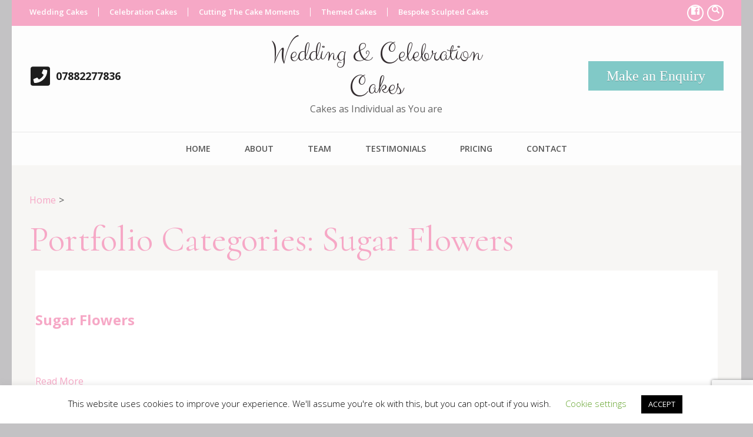

--- FILE ---
content_type: text/html; charset=UTF-8
request_url: https://www.mysugarfairy.com/portfolios/sugar-flowers/
body_size: 16381
content:
<!-- Global site tag (gtag.js) - Google Analytics -->
<script async src="https://www.googletagmanager.com/gtag/js?id=UA-186844279-1">
</script>
<script>
  window.dataLayer = window.dataLayer || [];
  function gtag(){dataLayer.push(arguments);}
  gtag('js', new Date());

  gtag('config', 'UA-186844279-1');
</script>

    <!DOCTYPE html>
    <html lang="en-GB">
    <head itemscope itemtype="http://schema.org/WebSite">
    <meta charset="UTF-8">
    <meta name="viewport" content="width=device-width, initial-scale=1">
    <link rel="profile" href="https://gmpg.org/xfn/11">
    <link rel="pingback" href="https://www.mysugarfairy.com/xmlrpc.php">
    <title>Sugar Flowers &#8211; Wedding &amp; Celebration Cakes</title>
<meta name='robots' content='max-image-preview:large' />
<link rel='dns-prefetch' href='//ajax.googleapis.com' />
<link rel='dns-prefetch' href='//www.googletagmanager.com' />
<link rel='dns-prefetch' href='//fonts.googleapis.com' />
<link rel="alternate" type="application/rss+xml" title="Wedding &amp; Celebration Cakes &raquo; Feed" href="https://www.mysugarfairy.com/feed/" />
<link rel="alternate" type="application/rss+xml" title="Wedding &amp; Celebration Cakes &raquo; Comments Feed" href="https://www.mysugarfairy.com/comments/feed/" />
<link rel="alternate" type="application/rss+xml" title="Wedding &amp; Celebration Cakes &raquo; Sugar Flowers Portfolio Categories Feed" href="https://www.mysugarfairy.com/portfolios/sugar-flowers/feed/" />
<style id='wp-img-auto-sizes-contain-inline-css' type='text/css'>
img:is([sizes=auto i],[sizes^="auto," i]){contain-intrinsic-size:3000px 1500px}
/*# sourceURL=wp-img-auto-sizes-contain-inline-css */
</style>
<style id='wp-emoji-styles-inline-css' type='text/css'>

	img.wp-smiley, img.emoji {
		display: inline !important;
		border: none !important;
		box-shadow: none !important;
		height: 1em !important;
		width: 1em !important;
		margin: 0 0.07em !important;
		vertical-align: -0.1em !important;
		background: none !important;
		padding: 0 !important;
	}
/*# sourceURL=wp-emoji-styles-inline-css */
</style>
<style id='wp-block-library-inline-css' type='text/css'>
:root{--wp-block-synced-color:#7a00df;--wp-block-synced-color--rgb:122,0,223;--wp-bound-block-color:var(--wp-block-synced-color);--wp-editor-canvas-background:#ddd;--wp-admin-theme-color:#007cba;--wp-admin-theme-color--rgb:0,124,186;--wp-admin-theme-color-darker-10:#006ba1;--wp-admin-theme-color-darker-10--rgb:0,107,160.5;--wp-admin-theme-color-darker-20:#005a87;--wp-admin-theme-color-darker-20--rgb:0,90,135;--wp-admin-border-width-focus:2px}@media (min-resolution:192dpi){:root{--wp-admin-border-width-focus:1.5px}}.wp-element-button{cursor:pointer}:root .has-very-light-gray-background-color{background-color:#eee}:root .has-very-dark-gray-background-color{background-color:#313131}:root .has-very-light-gray-color{color:#eee}:root .has-very-dark-gray-color{color:#313131}:root .has-vivid-green-cyan-to-vivid-cyan-blue-gradient-background{background:linear-gradient(135deg,#00d084,#0693e3)}:root .has-purple-crush-gradient-background{background:linear-gradient(135deg,#34e2e4,#4721fb 50%,#ab1dfe)}:root .has-hazy-dawn-gradient-background{background:linear-gradient(135deg,#faaca8,#dad0ec)}:root .has-subdued-olive-gradient-background{background:linear-gradient(135deg,#fafae1,#67a671)}:root .has-atomic-cream-gradient-background{background:linear-gradient(135deg,#fdd79a,#004a59)}:root .has-nightshade-gradient-background{background:linear-gradient(135deg,#330968,#31cdcf)}:root .has-midnight-gradient-background{background:linear-gradient(135deg,#020381,#2874fc)}:root{--wp--preset--font-size--normal:16px;--wp--preset--font-size--huge:42px}.has-regular-font-size{font-size:1em}.has-larger-font-size{font-size:2.625em}.has-normal-font-size{font-size:var(--wp--preset--font-size--normal)}.has-huge-font-size{font-size:var(--wp--preset--font-size--huge)}.has-text-align-center{text-align:center}.has-text-align-left{text-align:left}.has-text-align-right{text-align:right}.has-fit-text{white-space:nowrap!important}#end-resizable-editor-section{display:none}.aligncenter{clear:both}.items-justified-left{justify-content:flex-start}.items-justified-center{justify-content:center}.items-justified-right{justify-content:flex-end}.items-justified-space-between{justify-content:space-between}.screen-reader-text{border:0;clip-path:inset(50%);height:1px;margin:-1px;overflow:hidden;padding:0;position:absolute;width:1px;word-wrap:normal!important}.screen-reader-text:focus{background-color:#ddd;clip-path:none;color:#444;display:block;font-size:1em;height:auto;left:5px;line-height:normal;padding:15px 23px 14px;text-decoration:none;top:5px;width:auto;z-index:100000}html :where(.has-border-color){border-style:solid}html :where([style*=border-top-color]){border-top-style:solid}html :where([style*=border-right-color]){border-right-style:solid}html :where([style*=border-bottom-color]){border-bottom-style:solid}html :where([style*=border-left-color]){border-left-style:solid}html :where([style*=border-width]){border-style:solid}html :where([style*=border-top-width]){border-top-style:solid}html :where([style*=border-right-width]){border-right-style:solid}html :where([style*=border-bottom-width]){border-bottom-style:solid}html :where([style*=border-left-width]){border-left-style:solid}html :where(img[class*=wp-image-]){height:auto;max-width:100%}:where(figure){margin:0 0 1em}html :where(.is-position-sticky){--wp-admin--admin-bar--position-offset:var(--wp-admin--admin-bar--height,0px)}@media screen and (max-width:600px){html :where(.is-position-sticky){--wp-admin--admin-bar--position-offset:0px}}

/*# sourceURL=wp-block-library-inline-css */
</style><link rel='stylesheet' id='wc-blocks-style-css' href='https://www.mysugarfairy.com/wp-content/plugins/woocommerce/assets/client/blocks/wc-blocks.css?ver=wc-10.3.7' type='text/css' media='all' />
<style id='global-styles-inline-css' type='text/css'>
:root{--wp--preset--aspect-ratio--square: 1;--wp--preset--aspect-ratio--4-3: 4/3;--wp--preset--aspect-ratio--3-4: 3/4;--wp--preset--aspect-ratio--3-2: 3/2;--wp--preset--aspect-ratio--2-3: 2/3;--wp--preset--aspect-ratio--16-9: 16/9;--wp--preset--aspect-ratio--9-16: 9/16;--wp--preset--color--black: #000000;--wp--preset--color--cyan-bluish-gray: #abb8c3;--wp--preset--color--white: #ffffff;--wp--preset--color--pale-pink: #f78da7;--wp--preset--color--vivid-red: #cf2e2e;--wp--preset--color--luminous-vivid-orange: #ff6900;--wp--preset--color--luminous-vivid-amber: #fcb900;--wp--preset--color--light-green-cyan: #7bdcb5;--wp--preset--color--vivid-green-cyan: #00d084;--wp--preset--color--pale-cyan-blue: #8ed1fc;--wp--preset--color--vivid-cyan-blue: #0693e3;--wp--preset--color--vivid-purple: #9b51e0;--wp--preset--gradient--vivid-cyan-blue-to-vivid-purple: linear-gradient(135deg,rgb(6,147,227) 0%,rgb(155,81,224) 100%);--wp--preset--gradient--light-green-cyan-to-vivid-green-cyan: linear-gradient(135deg,rgb(122,220,180) 0%,rgb(0,208,130) 100%);--wp--preset--gradient--luminous-vivid-amber-to-luminous-vivid-orange: linear-gradient(135deg,rgb(252,185,0) 0%,rgb(255,105,0) 100%);--wp--preset--gradient--luminous-vivid-orange-to-vivid-red: linear-gradient(135deg,rgb(255,105,0) 0%,rgb(207,46,46) 100%);--wp--preset--gradient--very-light-gray-to-cyan-bluish-gray: linear-gradient(135deg,rgb(238,238,238) 0%,rgb(169,184,195) 100%);--wp--preset--gradient--cool-to-warm-spectrum: linear-gradient(135deg,rgb(74,234,220) 0%,rgb(151,120,209) 20%,rgb(207,42,186) 40%,rgb(238,44,130) 60%,rgb(251,105,98) 80%,rgb(254,248,76) 100%);--wp--preset--gradient--blush-light-purple: linear-gradient(135deg,rgb(255,206,236) 0%,rgb(152,150,240) 100%);--wp--preset--gradient--blush-bordeaux: linear-gradient(135deg,rgb(254,205,165) 0%,rgb(254,45,45) 50%,rgb(107,0,62) 100%);--wp--preset--gradient--luminous-dusk: linear-gradient(135deg,rgb(255,203,112) 0%,rgb(199,81,192) 50%,rgb(65,88,208) 100%);--wp--preset--gradient--pale-ocean: linear-gradient(135deg,rgb(255,245,203) 0%,rgb(182,227,212) 50%,rgb(51,167,181) 100%);--wp--preset--gradient--electric-grass: linear-gradient(135deg,rgb(202,248,128) 0%,rgb(113,206,126) 100%);--wp--preset--gradient--midnight: linear-gradient(135deg,rgb(2,3,129) 0%,rgb(40,116,252) 100%);--wp--preset--font-size--small: 13px;--wp--preset--font-size--medium: 20px;--wp--preset--font-size--large: 36px;--wp--preset--font-size--x-large: 42px;--wp--preset--spacing--20: 0.44rem;--wp--preset--spacing--30: 0.67rem;--wp--preset--spacing--40: 1rem;--wp--preset--spacing--50: 1.5rem;--wp--preset--spacing--60: 2.25rem;--wp--preset--spacing--70: 3.38rem;--wp--preset--spacing--80: 5.06rem;--wp--preset--shadow--natural: 6px 6px 9px rgba(0, 0, 0, 0.2);--wp--preset--shadow--deep: 12px 12px 50px rgba(0, 0, 0, 0.4);--wp--preset--shadow--sharp: 6px 6px 0px rgba(0, 0, 0, 0.2);--wp--preset--shadow--outlined: 6px 6px 0px -3px rgb(255, 255, 255), 6px 6px rgb(0, 0, 0);--wp--preset--shadow--crisp: 6px 6px 0px rgb(0, 0, 0);}:where(.is-layout-flex){gap: 0.5em;}:where(.is-layout-grid){gap: 0.5em;}body .is-layout-flex{display: flex;}.is-layout-flex{flex-wrap: wrap;align-items: center;}.is-layout-flex > :is(*, div){margin: 0;}body .is-layout-grid{display: grid;}.is-layout-grid > :is(*, div){margin: 0;}:where(.wp-block-columns.is-layout-flex){gap: 2em;}:where(.wp-block-columns.is-layout-grid){gap: 2em;}:where(.wp-block-post-template.is-layout-flex){gap: 1.25em;}:where(.wp-block-post-template.is-layout-grid){gap: 1.25em;}.has-black-color{color: var(--wp--preset--color--black) !important;}.has-cyan-bluish-gray-color{color: var(--wp--preset--color--cyan-bluish-gray) !important;}.has-white-color{color: var(--wp--preset--color--white) !important;}.has-pale-pink-color{color: var(--wp--preset--color--pale-pink) !important;}.has-vivid-red-color{color: var(--wp--preset--color--vivid-red) !important;}.has-luminous-vivid-orange-color{color: var(--wp--preset--color--luminous-vivid-orange) !important;}.has-luminous-vivid-amber-color{color: var(--wp--preset--color--luminous-vivid-amber) !important;}.has-light-green-cyan-color{color: var(--wp--preset--color--light-green-cyan) !important;}.has-vivid-green-cyan-color{color: var(--wp--preset--color--vivid-green-cyan) !important;}.has-pale-cyan-blue-color{color: var(--wp--preset--color--pale-cyan-blue) !important;}.has-vivid-cyan-blue-color{color: var(--wp--preset--color--vivid-cyan-blue) !important;}.has-vivid-purple-color{color: var(--wp--preset--color--vivid-purple) !important;}.has-black-background-color{background-color: var(--wp--preset--color--black) !important;}.has-cyan-bluish-gray-background-color{background-color: var(--wp--preset--color--cyan-bluish-gray) !important;}.has-white-background-color{background-color: var(--wp--preset--color--white) !important;}.has-pale-pink-background-color{background-color: var(--wp--preset--color--pale-pink) !important;}.has-vivid-red-background-color{background-color: var(--wp--preset--color--vivid-red) !important;}.has-luminous-vivid-orange-background-color{background-color: var(--wp--preset--color--luminous-vivid-orange) !important;}.has-luminous-vivid-amber-background-color{background-color: var(--wp--preset--color--luminous-vivid-amber) !important;}.has-light-green-cyan-background-color{background-color: var(--wp--preset--color--light-green-cyan) !important;}.has-vivid-green-cyan-background-color{background-color: var(--wp--preset--color--vivid-green-cyan) !important;}.has-pale-cyan-blue-background-color{background-color: var(--wp--preset--color--pale-cyan-blue) !important;}.has-vivid-cyan-blue-background-color{background-color: var(--wp--preset--color--vivid-cyan-blue) !important;}.has-vivid-purple-background-color{background-color: var(--wp--preset--color--vivid-purple) !important;}.has-black-border-color{border-color: var(--wp--preset--color--black) !important;}.has-cyan-bluish-gray-border-color{border-color: var(--wp--preset--color--cyan-bluish-gray) !important;}.has-white-border-color{border-color: var(--wp--preset--color--white) !important;}.has-pale-pink-border-color{border-color: var(--wp--preset--color--pale-pink) !important;}.has-vivid-red-border-color{border-color: var(--wp--preset--color--vivid-red) !important;}.has-luminous-vivid-orange-border-color{border-color: var(--wp--preset--color--luminous-vivid-orange) !important;}.has-luminous-vivid-amber-border-color{border-color: var(--wp--preset--color--luminous-vivid-amber) !important;}.has-light-green-cyan-border-color{border-color: var(--wp--preset--color--light-green-cyan) !important;}.has-vivid-green-cyan-border-color{border-color: var(--wp--preset--color--vivid-green-cyan) !important;}.has-pale-cyan-blue-border-color{border-color: var(--wp--preset--color--pale-cyan-blue) !important;}.has-vivid-cyan-blue-border-color{border-color: var(--wp--preset--color--vivid-cyan-blue) !important;}.has-vivid-purple-border-color{border-color: var(--wp--preset--color--vivid-purple) !important;}.has-vivid-cyan-blue-to-vivid-purple-gradient-background{background: var(--wp--preset--gradient--vivid-cyan-blue-to-vivid-purple) !important;}.has-light-green-cyan-to-vivid-green-cyan-gradient-background{background: var(--wp--preset--gradient--light-green-cyan-to-vivid-green-cyan) !important;}.has-luminous-vivid-amber-to-luminous-vivid-orange-gradient-background{background: var(--wp--preset--gradient--luminous-vivid-amber-to-luminous-vivid-orange) !important;}.has-luminous-vivid-orange-to-vivid-red-gradient-background{background: var(--wp--preset--gradient--luminous-vivid-orange-to-vivid-red) !important;}.has-very-light-gray-to-cyan-bluish-gray-gradient-background{background: var(--wp--preset--gradient--very-light-gray-to-cyan-bluish-gray) !important;}.has-cool-to-warm-spectrum-gradient-background{background: var(--wp--preset--gradient--cool-to-warm-spectrum) !important;}.has-blush-light-purple-gradient-background{background: var(--wp--preset--gradient--blush-light-purple) !important;}.has-blush-bordeaux-gradient-background{background: var(--wp--preset--gradient--blush-bordeaux) !important;}.has-luminous-dusk-gradient-background{background: var(--wp--preset--gradient--luminous-dusk) !important;}.has-pale-ocean-gradient-background{background: var(--wp--preset--gradient--pale-ocean) !important;}.has-electric-grass-gradient-background{background: var(--wp--preset--gradient--electric-grass) !important;}.has-midnight-gradient-background{background: var(--wp--preset--gradient--midnight) !important;}.has-small-font-size{font-size: var(--wp--preset--font-size--small) !important;}.has-medium-font-size{font-size: var(--wp--preset--font-size--medium) !important;}.has-large-font-size{font-size: var(--wp--preset--font-size--large) !important;}.has-x-large-font-size{font-size: var(--wp--preset--font-size--x-large) !important;}
/*# sourceURL=global-styles-inline-css */
</style>

<style id='classic-theme-styles-inline-css' type='text/css'>
/*! This file is auto-generated */
.wp-block-button__link{color:#fff;background-color:#32373c;border-radius:9999px;box-shadow:none;text-decoration:none;padding:calc(.667em + 2px) calc(1.333em + 2px);font-size:1.125em}.wp-block-file__button{background:#32373c;color:#fff;text-decoration:none}
/*# sourceURL=/wp-includes/css/classic-themes.min.css */
</style>
<link rel='stylesheet' id='contact-form-7-css' href='https://www.mysugarfairy.com/wp-content/plugins/contact-form-7/includes/css/styles.css?ver=6.1.4' type='text/css' media='all' />
<link rel='stylesheet' id='cookie-law-info-css' href='https://www.mysugarfairy.com/wp-content/plugins/cookie-law-info/legacy/public/css/cookie-law-info-public.css?ver=3.3.9.1' type='text/css' media='all' />
<link rel='stylesheet' id='cookie-law-info-gdpr-css' href='https://www.mysugarfairy.com/wp-content/plugins/cookie-law-info/legacy/public/css/cookie-law-info-gdpr.css?ver=3.3.9.1' type='text/css' media='all' />
<link rel='stylesheet' id='rara-theme-toolkit-pro-css' href='https://www.mysugarfairy.com/wp-content/plugins/rara-theme-toolkit-pro/public/css/rara-theme-toolkit-pro-public.min.css?ver=1.2.0' type='text/css' media='all' />
<link rel='stylesheet' id='rara-theme-toolkit-prolightslider-css' href='https://www.mysugarfairy.com/wp-content/plugins/rara-theme-toolkit-pro/public/css/lightslider.min.css?ver=1.1.5' type='text/css' media='all' />
<link rel='stylesheet' id='rara-theme-toolkit-prolightsidr-css' href='https://www.mysugarfairy.com/wp-content/plugins/rara-theme-toolkit-pro/public/css/jquery.sidr.light.min.css?ver=1.2.0' type='text/css' media='all' />
<link rel='stylesheet' id='raratheme-companion-css' href='https://www.mysugarfairy.com/wp-content/plugins/raratheme-companion/public/css/raratheme-companion-public.min.css?ver=1.4.4' type='text/css' media='all' />
<link rel='stylesheet' id='woocommerce-layout-css' href='https://www.mysugarfairy.com/wp-content/plugins/woocommerce/assets/css/woocommerce-layout.css?ver=10.3.7' type='text/css' media='all' />
<link rel='stylesheet' id='woocommerce-smallscreen-css' href='https://www.mysugarfairy.com/wp-content/plugins/woocommerce/assets/css/woocommerce-smallscreen.css?ver=10.3.7' type='text/css' media='only screen and (max-width: 768px)' />
<link rel='stylesheet' id='woocommerce-general-css' href='https://www.mysugarfairy.com/wp-content/plugins/woocommerce/assets/css/woocommerce.css?ver=10.3.7' type='text/css' media='all' />
<style id='woocommerce-inline-inline-css' type='text/css'>
.woocommerce form .form-row .required { visibility: visible; }
/*# sourceURL=woocommerce-inline-inline-css */
</style>
<link rel='stylesheet' id='brands-styles-css' href='https://www.mysugarfairy.com/wp-content/plugins/woocommerce/assets/css/brands.css?ver=10.3.7' type='text/css' media='all' />
<link rel='stylesheet' id='animate-css' href='https://www.mysugarfairy.com/wp-content/themes/bakes-and-cakes-pro/css/animate.min.css?ver=6.9' type='text/css' media='all' />
<link rel='stylesheet' id='owl-carousel-css' href='https://www.mysugarfairy.com/wp-content/themes/bakes-and-cakes-pro/css/owl.carousel.min.css?ver=6.9' type='text/css' media='all' />
<link rel='stylesheet' id='owl-theme-default-css' href='https://www.mysugarfairy.com/wp-content/themes/bakes-and-cakes-pro/css/owl.theme.default.min.css?ver=6.9' type='text/css' media='all' />
<link rel='stylesheet' id='bakes-and-cakes-pro-style-css' href='https://www.mysugarfairy.com/wp-content/themes/bakes-and-cakes-pro/style.css?ver=2.2.4' type='text/css' media='all' />
<link rel='stylesheet' id='bakes-and-cakes-pro-woocommerce-style-css' href='https://www.mysugarfairy.com/wp-content/themes/bakes-and-cakes-pro/css/woocommerce.min.css?ver=2.2.4' type='text/css' media='all' />
<link rel='stylesheet' id='jquery-fancybox-css' href='https://www.mysugarfairy.com/wp-content/themes/bakes-and-cakes-pro/css/jquery.fancybox.min.css?ver=3.5.6' type='text/css' media='all' />
<link rel='stylesheet' id='bakes-and-cakes-pro-google-fonts-css' href='https://fonts.googleapis.com/css?family=Open+Sans%3A300%2C300italic%2Cregular%2Citalic%2C600%2C600italic%2C700%2C700italic%2C800%2C800italic%7CCormorant%3A300%2C300italic%2Cregular%2Citalic%2C500%2C500italic%2C600%2C600italic%2C700%2C700italic%7COpen+Sans%3Aregular%7COpen+Sans%3A600%7CClicker+Script%3Aregular' type='text/css' media='all' />
<link rel='stylesheet' id='newsletter-css' href='https://www.mysugarfairy.com/wp-content/plugins/newsletter/style.css?ver=9.1.0' type='text/css' media='all' />
<link rel='stylesheet' id='newsletterglue_gutenberg-css' href='https://www.mysugarfairy.com/wp-content/plugins/newsletter-glue/assets/css/gutenberg.min.css?ver=1.3.6.3' type='text/css' media='all' />
<script type="text/javascript" src="https://www.mysugarfairy.com/wp-includes/js/jquery/jquery.min.js?ver=3.7.1" id="jquery-core-js"></script>
<script type="text/javascript" src="https://www.mysugarfairy.com/wp-includes/js/jquery/jquery-migrate.min.js?ver=3.4.1" id="jquery-migrate-js"></script>
<script type="text/javascript" id="cookie-law-info-js-extra">
/* <![CDATA[ */
var Cli_Data = {"nn_cookie_ids":[],"cookielist":[],"non_necessary_cookies":[],"ccpaEnabled":"","ccpaRegionBased":"","ccpaBarEnabled":"","strictlyEnabled":["necessary","obligatoire"],"ccpaType":"gdpr","js_blocking":"","custom_integration":"","triggerDomRefresh":"","secure_cookies":""};
var cli_cookiebar_settings = {"animate_speed_hide":"500","animate_speed_show":"500","background":"#FFF","border":"#b1a6a6c2","border_on":"","button_1_button_colour":"#000","button_1_button_hover":"#000000","button_1_link_colour":"#fff","button_1_as_button":"1","button_1_new_win":"","button_2_button_colour":"#333","button_2_button_hover":"#292929","button_2_link_colour":"#444","button_2_as_button":"","button_2_hidebar":"","button_3_button_colour":"#000","button_3_button_hover":"#000000","button_3_link_colour":"#fff","button_3_as_button":"1","button_3_new_win":"","button_4_button_colour":"#000","button_4_button_hover":"#000000","button_4_link_colour":"#62a329","button_4_as_button":"","button_7_button_colour":"#61a229","button_7_button_hover":"#4e8221","button_7_link_colour":"#fff","button_7_as_button":"1","button_7_new_win":"","font_family":"inherit","header_fix":"","notify_animate_hide":"1","notify_animate_show":"","notify_div_id":"#cookie-law-info-bar","notify_position_horizontal":"right","notify_position_vertical":"bottom","scroll_close":"","scroll_close_reload":"","accept_close_reload":"","reject_close_reload":"","showagain_tab":"1","showagain_background":"#fff","showagain_border":"#000","showagain_div_id":"#cookie-law-info-again","showagain_x_position":"100px","text":"#000","show_once_yn":"","show_once":"10000","logging_on":"","as_popup":"","popup_overlay":"1","bar_heading_text":"","cookie_bar_as":"banner","popup_showagain_position":"bottom-right","widget_position":"left"};
var log_object = {"ajax_url":"https://www.mysugarfairy.com/wp-admin/admin-ajax.php"};
//# sourceURL=cookie-law-info-js-extra
/* ]]> */
</script>
<script type="text/javascript" src="https://www.mysugarfairy.com/wp-content/plugins/cookie-law-info/legacy/public/js/cookie-law-info-public.js?ver=3.3.9.1" id="cookie-law-info-js"></script>
<script type="text/javascript" src="https://www.mysugarfairy.com/wp-content/plugins/woocommerce/assets/js/jquery-blockui/jquery.blockUI.min.js?ver=2.7.0-wc.10.3.7" id="wc-jquery-blockui-js" data-wp-strategy="defer"></script>
<script type="text/javascript" id="wc-add-to-cart-js-extra">
/* <![CDATA[ */
var wc_add_to_cart_params = {"ajax_url":"/wp-admin/admin-ajax.php","wc_ajax_url":"/?wc-ajax=%%endpoint%%","i18n_view_cart":"View basket","cart_url":"https://www.mysugarfairy.com/cart/","is_cart":"","cart_redirect_after_add":"no"};
//# sourceURL=wc-add-to-cart-js-extra
/* ]]> */
</script>
<script type="text/javascript" src="https://www.mysugarfairy.com/wp-content/plugins/woocommerce/assets/js/frontend/add-to-cart.min.js?ver=10.3.7" id="wc-add-to-cart-js" defer="defer" data-wp-strategy="defer"></script>
<script type="text/javascript" src="https://www.mysugarfairy.com/wp-content/plugins/woocommerce/assets/js/js-cookie/js.cookie.min.js?ver=2.1.4-wc.10.3.7" id="wc-js-cookie-js" data-wp-strategy="defer"></script>

<!-- Google tag (gtag.js) snippet added by Site Kit -->
<!-- Google Analytics snippet added by Site Kit -->
<script type="text/javascript" src="https://www.googletagmanager.com/gtag/js?id=GT-TWQTSCXV" id="google_gtagjs-js" async></script>
<script type="text/javascript" id="google_gtagjs-js-after">
/* <![CDATA[ */
window.dataLayer = window.dataLayer || [];function gtag(){dataLayer.push(arguments);}
gtag("set","linker",{"domains":["www.mysugarfairy.com"]});
gtag("js", new Date());
gtag("set", "developer_id.dZTNiMT", true);
gtag("config", "GT-TWQTSCXV");
 window._googlesitekit = window._googlesitekit || {}; window._googlesitekit.throttledEvents = []; window._googlesitekit.gtagEvent = (name, data) => { var key = JSON.stringify( { name, data } ); if ( !! window._googlesitekit.throttledEvents[ key ] ) { return; } window._googlesitekit.throttledEvents[ key ] = true; setTimeout( () => { delete window._googlesitekit.throttledEvents[ key ]; }, 5 ); gtag( "event", name, { ...data, event_source: "site-kit" } ); }; 
//# sourceURL=google_gtagjs-js-after
/* ]]> */
</script>
<link rel="https://api.w.org/" href="https://www.mysugarfairy.com/wp-json/" /><link rel="EditURI" type="application/rsd+xml" title="RSD" href="https://www.mysugarfairy.com/xmlrpc.php?rsd" />
<meta name="generator" content="WordPress 6.9" />
<meta name="generator" content="WooCommerce 10.3.7" />
<meta name="generator" content="Site Kit by Google 1.170.0" />	<noscript><style>.woocommerce-product-gallery{ opacity: 1 !important; }</style></noscript>
	<style type="text/css">.recentcomments a{display:inline !important;padding:0 !important;margin:0 !important;}</style><link rel="icon" href="https://www.mysugarfairy.com/wp-content/uploads/2019/07/carpenter-1.png" sizes="32x32" />
<link rel="icon" href="https://www.mysugarfairy.com/wp-content/uploads/2019/07/carpenter-1.png" sizes="192x192" />
<link rel="apple-touch-icon" href="https://www.mysugarfairy.com/wp-content/uploads/2019/07/carpenter-1.png" />
<meta name="msapplication-TileImage" content="https://www.mysugarfairy.com/wp-content/uploads/2019/07/carpenter-1.png" />
<style type='text/css' media='all'>    
    .site-branding .site-title,
    .site-header.header-two .header-b .site-branding .site-title,
    .site-header.header-three .header-b .site-branding .site-title,
    .site-header.header-four .site-branding .site-title,
    .site-header.header-five .header-b .site-branding .site-title,
    .site-header.header-six .header-b .site-branding .site-title,
    .site-header.header-seven .header-b .site-branding .site-title
    {
        font-family: Clicker Script;
        font-style: normal;
        font-weight: 400;
    }

    .mobile-site-branding .site-title{
        font-family: Clicker Script;
    }

    body,
    button,
    input,
    select,
    textarea{
        font-size: 16px;
        line-height: 28px;
        color: #666;
        font-family: 'Open Sans';
        font-weight: 400;
        font-style: normal;
    }

    body{
        background: url() #c3c2c4;
    }
    
    #primary .post .entry-content h1,
    #primary .page .entry-content h1{
        font-family: Georgia,Times,"Times New Roman",serif;
        font-size: 48px;
        font-weight: 400;
        font-style: normal;
        line-height: 57px;
        color: #ea6ee8;
    }
    
    #primary .post .entry-content h2,
    #primary .page .entry-content h2{
        font-family: Open Sans;
        font-size: 26px;
        font-weight: 400;
        font-style: normal;
        line-height: 49px;
        color: #ebcddb;
    }
    
    #primary .post .entry-content h3,
    #primary .page .entry-content h3{
        font-family: Open Sans;
        font-size: 22px;
        font-weight: 600;
        font-style: normal;
        line-height: 29px;
        color: #555;
    }
    
    #primary .post .entry-content h4,
    #primary .page .entry-content h4{
        font-family: Open Sans;
        font-size: 28px;
        font-weight: 400;
        font-style: normal;
        line-height: 33px;
        color: #555;
    }
    
    #primary .post .entry-content h5,
    #primary .page .entry-content h5{
        font-family: Open Sans;
        font-size: 24px;
        font-weight: 400;
        font-style: normal;
        line-height: 28px;
        color: #555;
    }
    
    #primary .post .entry-content h6,
    #primary .page .entry-content h6{
        font-family: Open Sans;
        font-size: 20px;
        font-weight: 400;
        font-style: normal;
        line-height: 24px;
        color: #555;
    }
    
    /* primary color */
    a,
    .main-navigation a:hover,
    .main-navigation a:focus,
    .main-navigation li:hover > a,
    .main-navigation li.focus > a,
    .main-navigation ul ul:hover > a,
    .main-navigation ul ul .focus > a,
    .main-navigation ul ul a:hover,
    .main-navigation ul ul a.focus,
    .main-navigation .current_page_item > a,
    .main-navigation .current-menu-item > a,
    .main-navigation .current_page_ancestor > a,
    .main-navigation .current-menu-ancestor > a,
    .intro .columns-2 .heading .main-title,
    .featured-layout-two .featured-slider-two .text-holder .price,
    .special .header .main-title,
    .special .special-post .text-holder .title a:hover,
    .special .special-post .text-holder .title a:focus,
    .services .header .main-title,
    .testimonial .header .main-title,
    .portfolio .header .main-title,
    .pricing .header .main-title,
    .pricing .widget_rttk_pro_pricing_table__widget .rttk-pt-holder .rttk-pt-title-header .rttk-pt-price,
    .reservation .number a,
    .blog-section .header .main-title,
    .contact-section .header .main-title,
    .featured-section .header .main-title,
    #crumbs a,
    .page-title,
    .contact-page .top-section .header .main-title,
    .contact-page .form-section .header .main-title,
    .about-page .stats .header .main-title,
    .site-header.header-two .header-t .right .social-networks li a:hover,
    .site-header.header-two .header-t .right .social-networks li a:focus,
    .site-header.header-two .header-t .right .tools .form-section #btn-search:hover,
    .site-header.header-two .header-t .right .tools .form-section #btn-search:focus,
    .site-header.header-two .header-t .right .tools .btn-shop:hover,
    .site-header.header-two .header-t .right .tools .btn-shop:focus,
    .site-header.header-two .header-b .site-branding .site-title a,
    .site-header.header-three .header-t .social-networks li a:hover,
    .site-header.header-three .header-t .social-networks li a:focus,
    .site-header.header-four .site-branding .site-title a,
    .site-header.header-six .header-t .social-networks li a:hover,
    .site-header.header-six .header-t .social-networks li a:focus,
    .site-header.header-six .header-t .right .btn-shop:hover,
    .site-header.header-six .header-t .right .btn-shop:focus,
    .site-header.header-seven .header-t .right .social-networks li a:hover,
    .site-header.header-seven .header-t .right .social-networks li a:focus,
    .site-header.header-seven .header-b .right .btn-shop:hover,
    .site-header.header-seven .header-b .right .btn-shop:focus,
    .content-area .post .entry-header .entry-meta .cat-links:before,
    .content-area .post .entry-header .entry-meta .tag-links:before,
    .mobile-main-navigation ul li a:hover,
    .mobile-main-navigation ul li a:focus,
    .mobile-secondary-navigation ul li a:hover,
    .mobile-secondary-navigation ul li a:focus,
    .mobile-menu .phone a:hover,
    .mobile-menu .phone a:focus{
        color: #f6a8c6;
    }

    .mobile-menu .btn-shop a,
    .mobile-menu .widget_rttk_social_links ul li a:hover,
    .mobile-menu .widget_rttk_social_links ul li a:focus{
        background: #f6a8c6;
        border-color: #f6a8c6;
    }

    .mobile-menu .btn-shop a:hover,
    .mobile-menu .btn-shop a:focus{
        color: #f6a8c6;
    }
    
    a:hover,
    a:focus{
        color: #f6a8c6;
    }

    .intro .columns-2 .heading .main-title,
    .featured-layout-two .featured-slider-two .text-holder .price,
    .special .header .main-title,
    .services .header .main-title,
    .testimonial .header .main-title,
    .portfolio .header .main-title,
    .pricing .header .main-title,
    .pricing .widget_rttk_pro_pricing_table__widget .rttk-pt-holder .rttk-pt-title-header .rttk-pt-price,
    .reservation .number a,
    .blog-section .header .main-title,
    .contact-section .header .main-title,
    .featured-section .header .main-title,
    .banner .banner-text .text .title,
    .header-t .btn-shop,
    .featured .header .main-title,
    .our-staff .header .main-title,
    .cta .text-holder .main-title,
    .pricing .widget_rttk_pro_pricing_table__widget .rttk-pt-holder .rttk-pt-title-header .widget-title,
    .reservation .header .main-title,
    .page-title,
    .portfolio-page .grid .element-item .img-holder .text-holder h3,
    .contact-page .top-section .header .main-title,
    .contact-page .form-section .header .main-title,
    .about-page .stats .header .main-title,
    .subscription .widget.widget_newsletterwidget .widget-title{
        font-family: Cormorant;
        font-style: normal;
        font-weight: 400;
    }

    .header-t .btn-shop,
    .featured,
    .pricing .widget_rttk_pro_pricing_table__widget .rttk-pt-holder .rttk-pt-buy-btn,
    .site-footer .widget .widget-title:after,
    #secondary .widget-title,
    .site-header.header-two .header-t,
    .site-header.header-two .header-t .secondary-nav ul ul,
    .site-header.header-two .header-t .right .tools .form-section .form-holder,
    .site-header.header-three .header-t,
    .site-header.header-three .header-t .secondary-nav ul ul,
    .site-header.header-four .main-navigation ul li.current-menu-item > a,
    .site-header.header-four .main-navigation ul li.current-menu-ancestor > a,
    .site-header.header-four .main-navigation ul li.current_page_ancestor > a,
    .site-header.header-four .main-navigation ul li.current_page_item > a,
    .site-header.header-four .main-navigation ul li:hover > a,
    .site-header.header-four .main-navigation ul li:focus > a,
    .site-header.header-five .main-navigation ul .current-menu-item > a,
    .site-header.header-five .main-navigation ul .current-menu-ancestor > a,
    .site-header.header-five .main-navigation ul .current_page_item > a,
    .site-header.header-five .main-navigation ul .current_page_ancestor > a,
    .site-header.header-five .main-navigation ul li:hover > a,
    .site-header.header-five .main-navigation ul li:focus > a,
    .site-header.header-five .main-navigation ul li a:hover,
    .site-header.header-five .main-navigation ul li a:focus,
    .site-header.header-six .header-t,
    .site-header.header-six .header-t .secondary-nav ul ul,
    .site-header.header-six .header-b .form-section .form-holder,
    .site-header.header-seven .header-t,
    .site-header.header-seven .header-t .secondary-nav ul ul,
    .site-header.header-seven .header-b .right .form-section .form-holder{
        background: #f6a8c6;
    }

    .pagination a:hover,
    .pagination a:focus,
    .pagination .current,
    .site-header.header-seven .header-b .right .btn-shop{
        background: #f6a8c6;
        border-color: #f6a8c6;
    }

    .site-header.header-four .main-navigation{
        background: rgba(246, 168, 198, 0.5);    }

    .site-header.header-five .nav-holder,
    .site-header.header-five .main-navigation ul ul{
        background: rgba(246, 168, 198, 0.8);    }

    /* secondary color */
    .featured-layout-two .featured-slider-two .text-holder .name a:hover,
    .featured-layout-two .featured-slider-two .text-holder .name a:focus,
    .special .columns-8 .btn-view:hover,
    .special .columns-8 .btn-view:focus,
    .services .widget.widget_rttk_pro_icon_text_widget .widget-title a:hover,
    .services .widget.widget_rttk_pro_icon_text_widget .widget-title a:focus,
    .testimonial .tabset .current .text-holder .name,
    .testimonial .btn-holder .btn-view:hover,
    .testimonial .btn-holder .btn-view:focus,
    .portfolio .btn-holder .btn-view:hover,
    .portfolio .btn-holder .btn-view:focus,
    .reservation .form-holder form input[type="submit"]:hover,
    .reservation .form-holder form input[type="submit"]:focus,
    .blog-section .post .entry-title a:hover,
    .blog-section .post .entry-title a:focus,
    .blog-section .post .readmore:hover,
    .blog-section .post .readmore:focus,
    .blog-section .btn-holder .btn-view:hover,
    .blog-section .btn-holder .btn-view:focus,
    .site-footer .widget ul li a:hover,
    .site-footer .widget ul li a:focus,
    .site-footer .widget_recent_comments ul li a,
    .site-footer .widget_rss ul li a,
    .widget.widget_rttk_pro_featured_post .readmore:hover,
    .widget.widget_rttk_pro_featured_post .readmore:focus,
    .widget.widget_rttk_pro_author_bio .readmore:hover,
    .widget.widget_rttk_pro_author_bio .readmore:focus,
    .widget_rttk_pro_category_post ul li .entry-header .entry-title a:hover,
    .widget_rttk_pro_popular_post ul li .entry-header .entry-title a:hover,
    .widget_rttk_pro_recent_post ul li .entry-header .entry-title a:hover,
    .widget_rttk_pro_author_post ul li .entry-header .entry-title a:hover,
    .widget_rttk_pro_category_post ul li .entry-header .entry-title a:focus,
    .widget_rttk_pro_popular_post ul li .entry-header .entry-title a:focus,
    .widget_rttk_pro_recent_post ul li .entry-header .entry-title a:focus,
    .widget_rttk_pro_author_post ul li .entry-header .entry-title a:focus,
    .site-footer .widget_rttk_pro_category_post ul li .entry-meta a:hover,
    .site-footer .widget_rttk_pro_popular_post ul li .entry-meta a:hover,
    .site-footer .widget_rttk_pro_recent_post ul li .entry-meta a:hover,
    .site-footer .widget_rttk_pro_author_post ul li .entry-meta a:hover,
    .site-footer .widget_rttk_pro_category_post ul li .entry-meta a:focus,
    .site-footer .widget_rttk_pro_popular_post ul li .entry-meta a:focus,
    .site-footer .widget_rttk_pro_recent_post ul li .entry-meta a:focus,
    .site-footer .widget_rttk_pro_author_post ul li .entry-meta a:focus,
    .widget_rttk_pro_contact .widget-holder .tel-link:hover,
    .widget_rttk_pro_contact .widget-holder .tel-link:focus,
    .widget_rttk_pro_contact .widget-holder .email-link:hover,
    .widget_rttk_pro_contact .widget-holder .email-link:focus,
    .site-footer .widget_rttk_pro_stat_counter_widget .col .icon-holder,
    .testimonial-page .testimonial-holder .text-holder .text:before,
    .testimonial-page .testimonial-holder .text-holder .cite .name,
    .event-listing-page .holder .text-holder .entry-header .entry-title a:hover,
    .event-listing-page .holder .text-holder .entry-header .entry-title a:focus,
    .event-listing-page .holder .text-holder .entry-header .entry-meta,
    .event-detail-page .event-info ul,
    .menu-page .grid .element-item .holder .text-holder .price,
    .contact-page .form-section form input[type="submit"]:hover,
    .contact-page .form-section form input[type="submit"]:focus,
    .about-page .stats .widget_rttk_pro_stat_counter_widget .col .icon-holder,
    .about-page .stats .widget_rttk_pro_stat_counter_widget .odometer-inside,
    .content-area .post .entry-header .entry-title a:hover,
    .content-area .page .entry-header .entry-title a:hover,
    .content-area .post .readmore:hover,
    .content-area .post .readmore:focus,
    .widget_rttk_pro_stat_counter_widget .col .icon-holder,
    #secondary .widget ul li a:hover,
    #secondary .widget ul li a:focus,
    #secondary .widget_recent_comments ul li a,
    #secondary .widget_rss ul li a,
    .site-header.header-three .header-b .btn-shop:hover,
    .site-header.header-three .header-b .btn-shop:focus,
    .site-header.header-four .header-b .social-networks li a,
    .site-header.header-five .header-t .secondary-nav ul li a:hover,
    .site-header.header-five .header-t .secondary-nav ul li a:focus,
    .site-header.header-five .header-t .secondary-nav ul li:hover > a,
    .site-header.header-five .header-t .secondary-nav ul li:focus > a,
    .site-header.header-five .header-t .secondary-nav ul .current-menu-item > a,
    .site-header.header-five .header-t .secondary-nav ul .current-menu-ancestor > a,
    .site-header.header-five .header-t .secondary-nav ul .current_page_item > a,
    .site-header.header-five .header-t .secondary-nav ul .current_page_ancestor > a,
    .site-header.header-five .header-b .right .phone .tel-link::before,
    .our-staff .btn-holder .btn-view:hover,
    .our-staff .btn-holder .btn-view:focus{
        color: #81c9c7;
    }

    .special .columns-8 .btn-view,
    .testimonial .btn-holder .btn-view,
    .portfolio .btn-holder .btn-view,
    .reservation .form-holder form input[type="submit"],
    .blog-section .btn-holder .btn-view,
    .widget.widget_rttk_pro_cta_widget .btn-donate,
    .portfolio-page .button-group .is-checked,
    .portfolio-page .button-group .button:hover,
    .menu-page .button-group .is-checked,
    .menu-page .button-group .button:hover,
    .contact-page .form-section form input[type="submit"],
    .site-header.header-three .header-b .btn-shop,
    .site-header.header-four .header-b .social-networks li a:hover,
    .site-header.header-four .header-b .social-networks li a:focus,
    .site-header.header-five .header-t .social-networks li a:hover,
    .site-header.header-five .header-t .social-networks li a:focus,
    .our-staff .btn-holder .btn-view{
        background: #81c9c7;
        border-color: #81c9c7;
    }

    .services .widget_rttk_pro_icon_text_widget .icon-holder,
    .pricing .widget_rttk_pro_pricing_table__widget .rttk-pt-holder .rttk-pt-top-header .icon-holder,
    .gallery-section .img-holder .text-holder .icon-holder,
    .widget.widget_calendar table tbody td a,
    .widget.widget_tag_cloud .tagcloud a:hover,
    .widget.widget_tag_cloud .tagcloud a:focus,
    .team-page .team-holder .img-holder:after,
    #load-posts a{
        background: #81c9c7;
    }

    .our-staff #carousel .current img{
        border-color: #81c9c7;
    }

    .portfolio .portfolio-holder .col .text-holder{
        background: rgba(129, 201, 199, 0.7);    }

    .team-page .team-holder .text-holder{
        border-color: #81c9c7;
    }

    .contact-page .top-section .widget_rttk_pro_icon_text_widget .icon-holder{
        border-color: #81c9c7;
        color: #81c9c7;
    }

    .contact-page .top-section .widget_rttk_pro_icon_text_widget:hover .icon-holder,
    .contact-page .top-section .widget_rttk_pro_icon_text_widget:focus .icon-holder{
        background: #81c9c7;
    }

    .site-header.header-six .header-b .main-navigation ul li a:hover,
    .site-header.header-six .header-b .main-navigation ul li a:focus,
    .site-header.header-six .header-b .main-navigation ul li:hover > a,
    .site-header.header-six .header-b .main-navigation ul li:focus > a,
    .site-header.header-six .header-b .main-navigation ul .current-menu-item > a,
    .site-header.header-six .header-b .main-navigation ul .current-menu-ancestor > a,
    .site-header.header-six .header-b .main-navigation ul .current_page_item > a,
    .site-header.header-six .header-b .main-navigation ul .current_page_ancestor > a{
        background: rgba(129, 201, 199, 0.4);    }

    .site-header.header-six .header-b .form-section a:hover,
    .site-header.header-six .header-b .form-section a:focus{
        background: rgba(129, 201, 199, 0.2);    }

    .site-header.header-seven .header-b .right .main-navigation ul li a:hover,
    .site-header.header-seven .header-b .right .main-navigation ul li a:focus,
    .site-header.header-seven .header-b .right .main-navigation ul li:hover > a,
    .site-header.header-seven .header-b .right .main-navigation ul li:focus > a,
    .site-header.header-seven .header-b .right .main-navigation ul .current-menu-item > a,
    .site-header.header-seven .header-b .right .main-navigation ul .current-menu-ancestor > a,
    .site-header.header-seven .header-b .right .main-navigation ul .current_page_item > a,
    .site-header.header-seven .header-b .right .main-navigation ul .current_page_ancestor > a{
        background: rgba(129, 201, 199, 0.7);    }

    .site-footer .widget_recent_comments ul li a:hover,
    .site-footer .widget_recent_comments ul li a:focus,
    .site-footer .widget_rss ul li a:hover,
    .site-footer .widget_rss ul li a:focus,
    #secondary .widget_recent_comments ul li a:focus,
    #secondary .widget_recent_comments ul li a:hover,
    #secondary .widget_rss ul li a:hover,
    #secondary .widget_rss ul li a:focus{color: #666;}

    .contact-section .form-holder {
        background: #fffdfe url( https://www.mysugarfairy.com/wp-content/uploads/2019/07/firework.jpg) no-repeat 0 100%;
    }

            /* Author Comment Style */
        .comment-list .bypostauthor > .comment-body{
            background: #F7F6F4;
            padding: 20px;
        }
    
    
            .woocommerce span.onsale,
        .woocommerce #respond input#submit,
        .woocommerce a.button,
        .woocommerce button.button,
        .woocommerce input.button,
        .woocommerce #respond input#submit.alt,
        .woocommerce a.button.alt,
        .woocommerce button.button.alt,
        .woocommerce input.button.alt{
            background: #f6a8c6;
        }
        
         /* Add to Cart Button WooCommerece */

        .woocommerce a.added_to_cart,
        .woocommerce ul.products li.product .button,
        .woocommerce ul.products li.product .added_to_cart,
        .woocommerce ul.products li.product .button:hover,
        .woocommerce ul.products li.product .button:focus,
        .woocommerce ul.products li.product .added_to_cart:hover,
        .woocommerce ul.products li.product .added_to_cart:focus{
            background: #f6a8c6 !important;
        }

        /* Product Page WooCommerece */

        .woocommerce #primary .product .entry-summary .entry-title,
        .woocommerce div.product p.price, .woocommerce div.product span.price,
        .woocommerce div.product .woocommerce-tabs ul.tabs li.active a,
        .woocommerce div.product .woocommerce-tabs .entry-content h2{
            color: #f6a8c6;
        }
        .woocommerce div.product .woocommerce-tabs ul.tabs li.active{
            border-bottom: 3px solid #f6a8c6;
        }

        .woocommerce a.button:hover,
        .woocommerce a.button:focus,
        .woocommerce #respond input#submit:hover,
        .woocommerce #respond input#submit:focus,
        .woocommerce button.button:hover,
        .woocommerce button.button:focus,
        .woocommerce input.button:hover,
        .woocommerce input.button:focus,
        .woocommerce a.added_to_cart:hover,
        .woocommerce a.added_to_cart:focus,
        .woocommerce #respond input#submit.alt:hover,
        .woocommerce a.button.alt:hover,
        .woocommerce button.button.alt:hover,
        .woocommerce input.button.alt:hover,
        .woocommerce #respond input#submit.alt:focus,
        .woocommerce a.button.alt:focus,
        .woocommerce button.button.alt:focus,
        .woocommerce input.button.alt:focus{
            background: #f6a8c6;
            opacity: 0.8;
        }
        .woocommerce div.product .woocommerce-tabs .entry-content .comment-reply-title {
            color:#f6a8c6;
        }

        .woocommerce nav.woocommerce-pagination ul li a{
            border-color: #f6a8c6;
        }

        .woocommerce nav.woocommerce-pagination ul li a:focus,
        .woocommerce nav.woocommerce-pagination ul li a:hover,
        .woocommerce nav.woocommerce-pagination ul li span.current{
            background: #f6a8c6;
            border-color: #f6a8c6;
        }
            
        
    </style>		<style type="text/css" id="wp-custom-css">
			@media screen and ( max-width: 582px )
{
}
form {
	background-color:#f4f4f4;
	padding:5px;
	border:8px solid #ffe4f1;
	font-size:0.8em;
	color:#000;
	margin-top:15px;
}

.wpcf7 input[type="text"],
.wpcf7 input[type="number"],
.wpcf7 input[type="select"],
.wpcf7 input[type="tel"],
.wpcf7 input[type="date"],
.wpcf7 input[type="email"]
{
	font-size:1.0em;
  color: #000;
  width:100%;
	height:25px;
}

.wpcf7 select
{
	font-size:1.0em;
  color: #000;
 width:100%;

}

.wpcf7 textarea
{
	font-size:1.0em;
  color: #000;
  width:100%;

}

.wpcf7 checkbox {
	
margin-right:3px;
}		</style>
		</head>

<body data-rsssl=1 class="archive tax-portfolio_categories term-sugar-flowers term-63 wp-theme-bakes-and-cakes-pro theme-bakes-and-cakes-pro woocommerce-no-js hfeed no-slider custom-background custom-background-color ed_section_menu full-width" itemscope itemtype="http://schema.org/WebPage">

    <div id="page" class="site">
        <div class="mobile-header" itemscope itemtype="http://schema.org/WPHeader">
            <div class="container">
               <div class="mobile-site-branding" itemscope itemtype="http://schema.org/Organization">
                                                                        <p class="site-title"><a href="https://www.mysugarfairy.com/" rel="home">Wedding &amp; Celebration Cakes</a></p>
                                                                            <p class="site-description" itemprop="description">Cakes as Individual as You are</p>
                                       </div> <!-- mobile-site-branding -->
               <div class="mobile-menu-opener">
                   <span></span>
               </div> <!-- mobile-menu-opener -->
               <div class="mobile-menu">
                               <div class="form-section">
                <a href="javascript:void(0);" id="btn-search"><i class="fa fa-search"></i></a>
                <div class="form-holder">
                    <form role="search" method="get" class="search-form" action="https://www.mysugarfairy.com/">
				<label>
					<span class="screen-reader-text">Search for:</span>
					<input type="search" class="search-field" placeholder="Search &hellip;" value="" name="s" />
				</label>
				<input type="submit" class="search-submit" value="Search" />
			</form>               </div>
            </div>
                               <nav class="mobile-main-navigation">
                      <div class="menu-secondary-bar-container"><ul id="mobile-primary-menu" class="menu"><li id="menu-item-318" class="menu-item menu-item-type-post_type menu-item-object-page menu-item-has-children menu-item-318"><a href="https://www.mysugarfairy.com/full-width/">Cakes</a>
<ul class="sub-menu">
	<li id="menu-item-2034" class="menu-item menu-item-type-post_type menu-item-object-page menu-item-2034"><a href="https://www.mysugarfairy.com/celebration-cakes/">Celebration Cakes</a></li>
	<li id="menu-item-319" class="menu-item menu-item-type-post_type menu-item-object-page menu-item-319"><a href="https://www.mysugarfairy.com/full-width/">Wedding Cakes</a></li>
	<li id="menu-item-2055" class="menu-item menu-item-type-post_type menu-item-object-page menu-item-2055"><a href="https://www.mysugarfairy.com/cutting-the-cake-moments-2/">Cutting The Cake Moments</a></li>
	<li id="menu-item-2063" class="menu-item menu-item-type-post_type menu-item-object-page menu-item-2063"><a href="https://www.mysugarfairy.com/bespoke-sculpted-cakes/">Bespoke Sculpted Cakes</a></li>
	<li id="menu-item-2068" class="menu-item menu-item-type-post_type menu-item-object-page menu-item-2068"><a href="https://www.mysugarfairy.com/themed-cakes/">Themed Cakes</a></li>
</ul>
</li>
<li id="menu-item-298" class="menu-item menu-item-type-post_type menu-item-object-page menu-item-298"><a href="https://www.mysugarfairy.com/contact/">Contact</a></li>
</ul></div>                   </nav> <!-- mobile-main-naivgation -->
                   <nav class="mobile-secondary-navigation">
                       <div class="menu-main-top-container"><ul id="mobile-secondary-menu" class="menu"><li id="menu-item-2045" class="menu-item menu-item-type-post_type menu-item-object-page menu-item-2045"><a href="https://www.mysugarfairy.com/wedding-cakes/">Wedding Cakes</a></li>
<li id="menu-item-2046" class="menu-item menu-item-type-post_type menu-item-object-page menu-item-2046"><a href="https://www.mysugarfairy.com/celebration-cakes-2/">Celebration Cakes</a></li>
<li id="menu-item-2059" class="menu-item menu-item-type-post_type menu-item-object-page menu-item-2059"><a href="https://www.mysugarfairy.com/cutting-the-cake-moments-2/">Cutting The Cake Moments</a></li>
<li id="menu-item-2071" class="menu-item menu-item-type-post_type menu-item-object-page menu-item-2071"><a href="https://www.mysugarfairy.com/themed-cakes/">Themed Cakes</a></li>
<li id="menu-item-2072" class="menu-item menu-item-type-post_type menu-item-object-page menu-item-2072"><a href="https://www.mysugarfairy.com/bespoke-sculpted-cakes/">Bespoke Sculpted Cakes</a></li>
</ul></div>                   </nav> <!-- mobile-secondary-navigation -->
                   <div class="phone">
                       <a href="tel:07882277836" class="tel-link">07882277836</a>                   </div> <!-- phone -->
                   <div class="btn-shop">
                    <a href=" https://www.mysugarfairy.com/contact%20 " class="btn-shop">Make an Enquiry</a>                    </div> <!-- btn-shop -->
                   <section id="rttk_social_links-4" class="widget widget_rttk_social_links"><h2 class="widget-title">Subscribe &#038; Follow</h2>            <ul class="social-networks">
                                                <li class="rttk-social-icon-wrap">
                                    <a title="facebook"  href="https://www.facebook.com/MySugarFairy">
                                        <span class="rttk-social-icons-field-handle"><i class="fab fa-facebook"></i></span>
                                    </a>
                                </li>
                                        </ul>
        </section> <!-- social networks -->
               </div> <!-- mobile-menu -->
           </div> <!-- container -->
    </div> <!-- mobile-header -->
    <header class="site-header header-three" itemscope itemtype="http://schema.org/WPHeader">
	<div class="header-holder">
						<div class="header-t">
					<div class="container">
					        <nav id="secondary-navigation" class="secondary-nav" role="navigation">
            <div class="menu-main-top-container"><ul id="secondary-menu" class="menu"><li class="menu-item menu-item-type-post_type menu-item-object-page menu-item-2045"><a href="https://www.mysugarfairy.com/wedding-cakes/">Wedding Cakes</a></li>
<li class="menu-item menu-item-type-post_type menu-item-object-page menu-item-2046"><a href="https://www.mysugarfairy.com/celebration-cakes-2/">Celebration Cakes</a></li>
<li class="menu-item menu-item-type-post_type menu-item-object-page menu-item-2059"><a href="https://www.mysugarfairy.com/cutting-the-cake-moments-2/">Cutting The Cake Moments</a></li>
<li class="menu-item menu-item-type-post_type menu-item-object-page menu-item-2071"><a href="https://www.mysugarfairy.com/themed-cakes/">Themed Cakes</a></li>
<li class="menu-item menu-item-type-post_type menu-item-object-page menu-item-2072"><a href="https://www.mysugarfairy.com/bespoke-sculpted-cakes/">Bespoke Sculpted Cakes</a></li>
</ul></div>        </nav>
                    <div class="form-section">
                <a href="javascript:void(0);" id="btn-search"><i class="fa fa-search"></i></a>
                <div class="form-holder">
                    <form role="search" method="get" class="search-form" action="https://www.mysugarfairy.com/">
				<label>
					<span class="screen-reader-text">Search for:</span>
					<input type="search" class="search-field" placeholder="Search &hellip;" value="" name="s" />
				</label>
				<input type="submit" class="search-submit" value="Search" />
			</form>               </div>
            </div>
            <section id="rttk_social_links-4" class="widget widget_rttk_social_links"><h2 class="widget-title">Subscribe &#038; Follow</h2>            <ul class="social-networks">
                                                <li class="rttk-social-icon-wrap">
                                    <a title="facebook"  href="https://www.facebook.com/MySugarFairy">
                                        <span class="rttk-social-icons-field-handle"><i class="fab fa-facebook"></i></span>
                                    </a>
                                </li>
                                        </ul>
        </section>					</div>
				</div>
					<div class="header-b">
				<div class="container">
					<div class="row">
						<div class="col">
							<a href="tel:07882277836" class="tel-link">07882277836</a>						</div><div class="col">
							        <div class="site-branding" itemscope itemtype="http://schema.org/Organization">
                                        <p class="site-title"><a href="https://www.mysugarfairy.com/" rel="home">Wedding &amp; Celebration Cakes</a></p>
                                        <p class="site-description" itemprop="description">Cakes as Individual as You are</p>
                    </div><!-- .site-branding -->
        <!-- .site-branding -->
						</div><div class="col">
							<a href=" https://www.mysugarfairy.com/contact%20 " class="btn-shop">Make an Enquiry</a>						</div>
					</div>
				</div>
			</div>
	</div>
		<div class="blank"></div>
		<div class="sticky-holder">
			<div class="nav-holder">
				<div class="container">
					                    <nav id="site-navigation" class="main-navigation" role="navigation">
                <ul>
                                        <li class=""><a href="https://www.mysugarfairy.com/#banner_section">Home</a></li>
                                        <li><a href="https://www.mysugarfairy.com/#about_section">About</a></li>                        
                                        <li><a href="https://www.mysugarfairy.com/#team_section">Team</a></li>                        
                                        <li><a href="https://www.mysugarfairy.com/#testimonial_section">Testimonials</a></li>                        
                                        <li><a href="https://www.mysugarfairy.com/#pricing_section">Pricing</a></li>                        
                                        <li><a href="https://www.mysugarfairy.com/#contact_section">Contact</a></li>                        
                                </ul>
            </nav>
            <!-- #site-navigation -->
				</div>
			</div>
		</div>
	</header>
        <div class="container">
        
                    
            <div id="content" class="site-content">
            
            <div id="crumbs"><a href="https://www.mysugarfairy.com">Home</a> <span class="separator">&gt;</span> <span class="current"></span></div>    <!-- Page Header for inner pages only -->
    <header class="page-header">
        <h1 class="page-title">
        Portfolio Categories: <span>Sugar Flowers</span>
        </h1>
            </header> 
<!-- Google tag (gtag.js) - Google Analytics -->
<script async src="https://www.googletagmanager.com/gtag/js?id=UA-186844279-1">
</script>
<script>
  window.dataLayer = window.dataLayer || [];
  function gtag(){dataLayer.push(arguments);}
  gtag('js', new Date());

  gtag('config', 'UA-186844279-1');
</script>
	<div id="primary" class="content-area">
		<main id="main" class="site-main" role="main">

		
			<header class="page-header">
							</header><!-- .page-header -->

			<article id="post-1128" class="post-1128 portfolio type-portfolio status-publish hentry portfolio_categories-sugar-flowers latest_post">

        <div class="text-holder">
        <header class="entry-header">
    		<h2 class="entry-title" itemprop="headline"><a href="https://www.mysugarfairy.com/portfolio/sugar-flowers/" rel="bookmark">Sugar Flowers</a></h2>    	</header><!-- .entry-header -->
    
		<div class="entry-content" itemprop="text">
			<p>&nbsp;</p>
		</div><!-- .entry-content -->

	    <footer class="entry-footer">
			<a href="https://www.mysugarfairy.com/portfolio/sugar-flowers/" class="readmore">Read More</a>
			 
		</footer><!-- .entry-footer -->
	</div>

</article><!-- #post-## -->
<div class="pagination"></div>
		</main><!-- #main -->
	</div><!-- #primary -->

        
            </div><!-- .container -->
        </div><!-- #content -->

        <footer id="colophon" class="site-footer" role="contentinfo" itemscope itemtype="http://schema.org/WPFooter">
        <div class="footer-t">
		<div class="container">
			<div class="row">
									<div class="col">
					   <section id="rttk_social_links-6" class="widget widget_rttk_social_links"><h2 class="widget-title">Subscribe and Follow</h2>            <ul class="social-networks">
                                                <li class="rttk-social-icon-wrap">
                                    <a title="facebook"  href="https://www.facebook.com/mysugarfairy">
                                        <span class="rttk-social-icons-field-handle"><i class="fab fa-facebook"></i></span>
                                    </a>
                                </li>
                                                            <li class="rttk-social-icon-wrap">
                                    <a title="instagram"  href="https://www.instagram.com/mysugarfairycakes/">
                                        <span class="rttk-social-icons-field-handle"><i class="fab fa-instagram"></i></span>
                                    </a>
                                </li>
                                        </ul>
        </section><section id="text-3" class="widget widget_text"><h2 class="widget-title">Contact Info</h2>			<div class="textwidget"><p>07882277836</p>
<p>enquiry@mysugarfairy.com</p>
</div>
		</section>	
					</div>
                				
                                    <div class="col">
					   	
					</div>
                                
                                    <div class="col">
					   <section id="rttk_pro_facebook_page_widget-8" class="widget widget_rttk_pro_facebook_page_widget">        <div id="fb-root"></div>
        <script>
        (function(d, s, id) {
          var js, fjs = d.getElementsByTagName(s)[0];
          if (d.getElementById(id)) return;
          js = d.createElement(s); js.id = id;
          js.src = "//connect.facebook.net/en_GB/sdk.js#xfbml=1&version=v2.8";
          fjs.parentNode.insertBefore(js, fjs);
        }(document, 'script', 'facebook-jssdk'));</script>
        
        <div class="rttk-pro-facebook-page-box">
        <h2 class="widget-title">Facebook News</h2>        <div class="fb-page" data-href="https://www.facebook.com/MySugarFairy" data-height="500" data-width="500" data-adapt-container-width="true" data-hide-cover="false" data-show-facepile="false" data-small-header="false"  ></div>        
        </section>	
					</div>
                			</div>
		</div>
	</div>
        <div class="footer-b">
		<div class="container">
			<div class="site-info">
				<span class="copyright">
                2026,<a href="https://www.mysugarfairy.com/">Wedding &amp; Celebration Cakes</a>                </span>
                                                
			</div>
		</div>
	</div>
        </footer><!-- #colophon -->
        <div id="rara-top"><i class="fa fa-angle-up"></i></div>
    <span class="menu-overlay"></span>
        </div><!-- #page -->
    <script type="speculationrules">
{"prefetch":[{"source":"document","where":{"and":[{"href_matches":"/*"},{"not":{"href_matches":["/wp-*.php","/wp-admin/*","/wp-content/uploads/*","/wp-content/*","/wp-content/plugins/*","/wp-content/themes/bakes-and-cakes-pro/*","/*\\?(.+)"]}},{"not":{"selector_matches":"a[rel~=\"nofollow\"]"}},{"not":{"selector_matches":".no-prefetch, .no-prefetch a"}}]},"eagerness":"conservative"}]}
</script>
<!--googleoff: all--><div id="cookie-law-info-bar" data-nosnippet="true"><span>This website uses cookies to improve your experience. We'll assume you're ok with this, but you can opt-out if you wish. <a role='button' class="cli_settings_button" style="margin:5px 20px 5px 20px">Cookie settings</a><a role='button' data-cli_action="accept" id="cookie_action_close_header" class="medium cli-plugin-button cli-plugin-main-button cookie_action_close_header cli_action_button wt-cli-accept-btn" style="margin:5px">ACCEPT</a></span></div><div id="cookie-law-info-again" data-nosnippet="true"><span id="cookie_hdr_showagain">Privacy &amp; Cookies Policy</span></div><div class="cli-modal" data-nosnippet="true" id="cliSettingsPopup" tabindex="-1" role="dialog" aria-labelledby="cliSettingsPopup" aria-hidden="true">
  <div class="cli-modal-dialog" role="document">
	<div class="cli-modal-content cli-bar-popup">
		  <button type="button" class="cli-modal-close" id="cliModalClose">
			<svg class="" viewBox="0 0 24 24"><path d="M19 6.41l-1.41-1.41-5.59 5.59-5.59-5.59-1.41 1.41 5.59 5.59-5.59 5.59 1.41 1.41 5.59-5.59 5.59 5.59 1.41-1.41-5.59-5.59z"></path><path d="M0 0h24v24h-24z" fill="none"></path></svg>
			<span class="wt-cli-sr-only">Close</span>
		  </button>
		  <div class="cli-modal-body">
			<div class="cli-container-fluid cli-tab-container">
	<div class="cli-row">
		<div class="cli-col-12 cli-align-items-stretch cli-px-0">
			<div class="cli-privacy-overview">
				<h4>Privacy Overview</h4>				<div class="cli-privacy-content">
					<div class="cli-privacy-content-text">This website uses cookies to improve your experience while you navigate through the website. Out of these cookies, the cookies that are categorized as necessary are stored on your browser as they are essential for the working of basic functionalities of the website. We also use third-party cookies that help us analyze and understand how you use this website. These cookies will be stored in your browser only with your consent. You also have the option to opt-out of these cookies. But opting out of some of these cookies may have an effect on your browsing experience.</div>
				</div>
				<a class="cli-privacy-readmore" aria-label="Show more" role="button" data-readmore-text="Show more" data-readless-text="Show less"></a>			</div>
		</div>
		<div class="cli-col-12 cli-align-items-stretch cli-px-0 cli-tab-section-container">
												<div class="cli-tab-section">
						<div class="cli-tab-header">
							<a role="button" tabindex="0" class="cli-nav-link cli-settings-mobile" data-target="necessary" data-toggle="cli-toggle-tab">
								Necessary							</a>
															<div class="wt-cli-necessary-checkbox">
									<input type="checkbox" class="cli-user-preference-checkbox"  id="wt-cli-checkbox-necessary" data-id="checkbox-necessary" checked="checked"  />
									<label class="form-check-label" for="wt-cli-checkbox-necessary">Necessary</label>
								</div>
								<span class="cli-necessary-caption">Always Enabled</span>
													</div>
						<div class="cli-tab-content">
							<div class="cli-tab-pane cli-fade" data-id="necessary">
								<div class="wt-cli-cookie-description">
									Necessary cookies are absolutely essential for the website to function properly. This category only includes cookies that ensures basic functionalities and security features of the website. These cookies do not store any personal information.								</div>
							</div>
						</div>
					</div>
																	<div class="cli-tab-section">
						<div class="cli-tab-header">
							<a role="button" tabindex="0" class="cli-nav-link cli-settings-mobile" data-target="non-necessary" data-toggle="cli-toggle-tab">
								Non-necessary							</a>
															<div class="cli-switch">
									<input type="checkbox" id="wt-cli-checkbox-non-necessary" class="cli-user-preference-checkbox"  data-id="checkbox-non-necessary" checked='checked' />
									<label for="wt-cli-checkbox-non-necessary" class="cli-slider" data-cli-enable="Enabled" data-cli-disable="Disabled"><span class="wt-cli-sr-only">Non-necessary</span></label>
								</div>
													</div>
						<div class="cli-tab-content">
							<div class="cli-tab-pane cli-fade" data-id="non-necessary">
								<div class="wt-cli-cookie-description">
									Any cookies that may not be particularly necessary for the website to function and is used specifically to collect user personal data via analytics, ads, other embedded contents are termed as non-necessary cookies. It is mandatory to procure user consent prior to running these cookies on your website.								</div>
							</div>
						</div>
					</div>
										</div>
	</div>
</div>
		  </div>
		  <div class="cli-modal-footer">
			<div class="wt-cli-element cli-container-fluid cli-tab-container">
				<div class="cli-row">
					<div class="cli-col-12 cli-align-items-stretch cli-px-0">
						<div class="cli-tab-footer wt-cli-privacy-overview-actions">
						
															<a id="wt-cli-privacy-save-btn" role="button" tabindex="0" data-cli-action="accept" class="wt-cli-privacy-btn cli_setting_save_button wt-cli-privacy-accept-btn cli-btn">SAVE &amp; ACCEPT</a>
													</div>
						
					</div>
				</div>
			</div>
		</div>
	</div>
  </div>
</div>
<div class="cli-modal-backdrop cli-fade cli-settings-overlay"></div>
<div class="cli-modal-backdrop cli-fade cli-popupbar-overlay"></div>
<!--googleon: all-->	<script type='text/javascript'>
		(function () {
			var c = document.body.className;
			c = c.replace(/woocommerce-no-js/, 'woocommerce-js');
			document.body.className = c;
		})();
	</script>
	<script type="text/javascript" src="https://www.mysugarfairy.com/wp-includes/js/dist/hooks.min.js?ver=dd5603f07f9220ed27f1" id="wp-hooks-js"></script>
<script type="text/javascript" src="https://www.mysugarfairy.com/wp-includes/js/dist/i18n.min.js?ver=c26c3dc7bed366793375" id="wp-i18n-js"></script>
<script type="text/javascript" id="wp-i18n-js-after">
/* <![CDATA[ */
wp.i18n.setLocaleData( { 'text direction\u0004ltr': [ 'ltr' ] } );
//# sourceURL=wp-i18n-js-after
/* ]]> */
</script>
<script type="text/javascript" src="https://www.mysugarfairy.com/wp-content/plugins/contact-form-7/includes/swv/js/index.js?ver=6.1.4" id="swv-js"></script>
<script type="text/javascript" id="contact-form-7-js-before">
/* <![CDATA[ */
var wpcf7 = {
    "api": {
        "root": "https:\/\/www.mysugarfairy.com\/wp-json\/",
        "namespace": "contact-form-7\/v1"
    }
};
//# sourceURL=contact-form-7-js-before
/* ]]> */
</script>
<script type="text/javascript" src="https://www.mysugarfairy.com/wp-content/plugins/contact-form-7/includes/js/index.js?ver=6.1.4" id="contact-form-7-js"></script>
<script type="text/javascript" src="https://ajax.googleapis.com/ajax/libs/webfont/1.6.26/webfont.js?ver=1.2.75.4" id="mo-google-webfont-js"></script>
<script type="text/javascript" id="mailoptin-js-extra">
/* <![CDATA[ */
var mailoptin_globals = {"public_js":"https://www.mysugarfairy.com/wp-content/plugins/mailoptin/src/core/src/assets/js/src","public_sound":"https://www.mysugarfairy.com/wp-content/plugins/mailoptin/src/core/src/assets/sound/","mailoptin_ajaxurl":"/portfolios/sugar-flowers/?mailoptin-ajax=%%endpoint%%","is_customize_preview":"false","disable_impression_tracking":"false","sidebar":"0","js_required_title":"Title is required.","is_new_returning_visitors_cookies":"false","woo_product_id":"1128"};
//# sourceURL=mailoptin-js-extra
/* ]]> */
</script>
<script type="text/javascript" src="https://www.mysugarfairy.com/wp-content/plugins/mailoptin/src/core/src/assets/js/mailoptin.min.js?ver=1.2.75.4" id="mailoptin-js"></script>
<script type="text/javascript" src="https://www.mysugarfairy.com/wp-content/plugins/rara-theme-toolkit-pro/public/js/lightslider.min.js?ver=1.1.6" id="lightslider-js"></script>
<script type="text/javascript" src="https://www.mysugarfairy.com/wp-content/plugins/rara-theme-toolkit-pro/public/js/rara-theme-toolkit-pro-public.min.js?ver=1.2.0" id="rara-theme-toolkit-pro-js"></script>
<script type="text/javascript" src="https://www.mysugarfairy.com/wp-content/plugins/rara-theme-toolkit-pro/public/js/fontawesome/all.min.js?ver=5.6.3" id="all-js"></script>
<script type="text/javascript" src="https://www.mysugarfairy.com/wp-content/plugins/rara-theme-toolkit-pro/public/js/fontawesome/v4-shims.min.js?ver=5.6.3" id="v4-shims-js"></script>
<script type="text/javascript" src="https://www.mysugarfairy.com/wp-content/plugins/raratheme-companion/public/js/isotope.pkgd.min.js?ver=3.0.5" id="isotope-pkgd-js"></script>
<script type="text/javascript" src="https://www.mysugarfairy.com/wp-includes/js/imagesloaded.min.js?ver=5.0.0" id="imagesloaded-js"></script>
<script type="text/javascript" src="https://www.mysugarfairy.com/wp-includes/js/masonry.min.js?ver=4.2.2" id="masonry-js"></script>
<script type="text/javascript" src="https://www.mysugarfairy.com/wp-content/plugins/raratheme-companion/public/js/raratheme-companion-public.min.js?ver=1.4.4" id="raratheme-companion-js"></script>
<script type="text/javascript" id="woocommerce-js-extra">
/* <![CDATA[ */
var woocommerce_params = {"ajax_url":"/wp-admin/admin-ajax.php","wc_ajax_url":"/?wc-ajax=%%endpoint%%","i18n_password_show":"Show password","i18n_password_hide":"Hide password"};
//# sourceURL=woocommerce-js-extra
/* ]]> */
</script>
<script type="text/javascript" src="https://www.mysugarfairy.com/wp-content/plugins/woocommerce/assets/js/frontend/woocommerce.min.js?ver=10.3.7" id="woocommerce-js" data-wp-strategy="defer"></script>
<script type="text/javascript" src="https://www.mysugarfairy.com/wp-content/themes/bakes-and-cakes-pro/js/jquery.fancybox.min.js?ver=3.5.6" id="jquery-fancybox-js"></script>
<script type="text/javascript" defer="defer" src="https://www.mysugarfairy.com/wp-content/themes/bakes-and-cakes-pro/js/layzr.min.js?ver=2.0.4" id="layzr-js"></script>
<script type="text/javascript" defer="defer" src="https://www.mysugarfairy.com/wp-content/themes/bakes-and-cakes-pro/js/owl.carousel.min.js?ver=2.2.1" id="owl-carousel-js"></script>
<script type="text/javascript" src="https://www.mysugarfairy.com/wp-content/themes/bakes-and-cakes-pro/js/scroll-nav.min.js?ver=3.0.0" id="scroll-nav-js"></script>
<script type="text/javascript" src="https://www.mysugarfairy.com/wp-content/themes/bakes-and-cakes-pro/js/nicescroll.min.js?ver=3.6.6" id="nice-scroll-js"></script>
<script type="text/javascript" src="https://www.mysugarfairy.com/wp-content/themes/bakes-and-cakes-pro/js/jquery.matchHeight.min.js?ver=0.7.2" id="match-height-js"></script>
<script type="text/javascript" id="bakes-and-cakes-pro-custom-js-extra">
/* <![CDATA[ */
var bakes_and_cakes_pro_data = {"auto":"1","loop":"1","animation":"slide","pause":"9000","lightbox":"1","sticky":"1","hlayout":"three","rtl":"","onePage":"1"};
//# sourceURL=bakes-and-cakes-pro-custom-js-extra
/* ]]> */
</script>
<script type="text/javascript" defer="defer" src="https://www.mysugarfairy.com/wp-content/themes/bakes-and-cakes-pro/js/custom.min.js?ver=2.2.4" id="bakes-and-cakes-pro-custom-js"></script>
<script type="text/javascript" id="bakes-and-cakes-pro-ajax-js-extra">
/* <![CDATA[ */
var bakes_and_cakes_pro_ajax = {"url":"https://www.mysugarfairy.com/wp-admin/admin-ajax.php","startPage":"1","maxPages":"1","nextLink":"","autoLoad":"load_more","loadmore":"Load More Posts","loading":"Loading...","nomore":"No More Posts","plugin_url":"https://www.mysugarfairy.com/wp-content/plugins","archive":""};
//# sourceURL=bakes-and-cakes-pro-ajax-js-extra
/* ]]> */
</script>
<script type="text/javascript" defer="defer" src="https://www.mysugarfairy.com/wp-content/themes/bakes-and-cakes-pro/js/ajax.min.js?ver=2.2.4" id="bakes-and-cakes-pro-ajax-js"></script>
<script type="text/javascript" id="newsletter-js-extra">
/* <![CDATA[ */
var newsletter_data = {"action_url":"https://www.mysugarfairy.com/wp-admin/admin-ajax.php"};
//# sourceURL=newsletter-js-extra
/* ]]> */
</script>
<script type="text/javascript" src="https://www.mysugarfairy.com/wp-content/plugins/newsletter/main.js?ver=9.1.0" id="newsletter-js"></script>
<script type="text/javascript" src="https://www.mysugarfairy.com/wp-content/plugins/woocommerce/assets/js/sourcebuster/sourcebuster.min.js?ver=10.3.7" id="sourcebuster-js-js"></script>
<script type="text/javascript" id="wc-order-attribution-js-extra">
/* <![CDATA[ */
var wc_order_attribution = {"params":{"lifetime":1.0e-5,"session":30,"base64":false,"ajaxurl":"https://www.mysugarfairy.com/wp-admin/admin-ajax.php","prefix":"wc_order_attribution_","allowTracking":true},"fields":{"source_type":"current.typ","referrer":"current_add.rf","utm_campaign":"current.cmp","utm_source":"current.src","utm_medium":"current.mdm","utm_content":"current.cnt","utm_id":"current.id","utm_term":"current.trm","utm_source_platform":"current.plt","utm_creative_format":"current.fmt","utm_marketing_tactic":"current.tct","session_entry":"current_add.ep","session_start_time":"current_add.fd","session_pages":"session.pgs","session_count":"udata.vst","user_agent":"udata.uag"}};
//# sourceURL=wc-order-attribution-js-extra
/* ]]> */
</script>
<script type="text/javascript" src="https://www.mysugarfairy.com/wp-content/plugins/woocommerce/assets/js/frontend/order-attribution.min.js?ver=10.3.7" id="wc-order-attribution-js"></script>
<script type="text/javascript" src="https://www.google.com/recaptcha/api.js?render=6Le8SJEUAAAAAD9FpIzSuRWIi2-qEZgRJugs3xJ-&amp;ver=3.0" id="google-recaptcha-js"></script>
<script type="text/javascript" src="https://www.mysugarfairy.com/wp-includes/js/dist/vendor/wp-polyfill.min.js?ver=3.15.0" id="wp-polyfill-js"></script>
<script type="text/javascript" id="wpcf7-recaptcha-js-before">
/* <![CDATA[ */
var wpcf7_recaptcha = {
    "sitekey": "6Le8SJEUAAAAAD9FpIzSuRWIi2-qEZgRJugs3xJ-",
    "actions": {
        "homepage": "homepage",
        "contactform": "contactform"
    }
};
//# sourceURL=wpcf7-recaptcha-js-before
/* ]]> */
</script>
<script type="text/javascript" src="https://www.mysugarfairy.com/wp-content/plugins/contact-form-7/modules/recaptcha/index.js?ver=6.1.4" id="wpcf7-recaptcha-js"></script>
<script type="text/javascript" src="https://www.mysugarfairy.com/wp-content/plugins/google-site-kit/dist/assets/js/googlesitekit-events-provider-contact-form-7-40476021fb6e59177033.js" id="googlesitekit-events-provider-contact-form-7-js" defer></script>
<script type="text/javascript" defer src="https://www.mysugarfairy.com/wp-content/plugins/mailchimp-for-wp/assets/js/forms.js?ver=4.10.9" id="mc4wp-forms-api-js"></script>
<script type="text/javascript" src="https://www.mysugarfairy.com/wp-content/plugins/google-site-kit/dist/assets/js/googlesitekit-events-provider-mailchimp-766d83b09856fae7cf87.js" id="googlesitekit-events-provider-mailchimp-js" defer></script>
<script type="text/javascript" id="googlesitekit-events-provider-woocommerce-js-before">
/* <![CDATA[ */
window._googlesitekit.wcdata = window._googlesitekit.wcdata || {};
window._googlesitekit.wcdata.products = [];
window._googlesitekit.wcdata.add_to_cart = null;
window._googlesitekit.wcdata.currency = "GBP";
window._googlesitekit.wcdata.eventsToTrack = ["add_to_cart","purchase"];
//# sourceURL=googlesitekit-events-provider-woocommerce-js-before
/* ]]> */
</script>
<script type="text/javascript" src="https://www.mysugarfairy.com/wp-content/plugins/google-site-kit/dist/assets/js/googlesitekit-events-provider-woocommerce-9717a4b16d0ac7e06633.js" id="googlesitekit-events-provider-woocommerce-js" defer></script>
<script type="text/javascript" id="newsletterglue_gutenberg-js-extra">
/* <![CDATA[ */
var newsletterglue_gutenberg = {"ajaxurl":"https://www.mysugarfairy.com/wp-admin/admin-ajax.php","ajaxnonce":"811ff8c8ee","please_wait":"Please wait..."};
//# sourceURL=newsletterglue_gutenberg-js-extra
/* ]]> */
</script>
<script type="text/javascript" src="https://www.mysugarfairy.com/wp-content/plugins/newsletter-glue/assets/js/frontend/gutenberg.min.js?ver=1.3.6.3" id="newsletterglue_gutenberg-js"></script>
<script id="wp-emoji-settings" type="application/json">
{"baseUrl":"https://s.w.org/images/core/emoji/17.0.2/72x72/","ext":".png","svgUrl":"https://s.w.org/images/core/emoji/17.0.2/svg/","svgExt":".svg","source":{"concatemoji":"https://www.mysugarfairy.com/wp-includes/js/wp-emoji-release.min.js?ver=6.9"}}
</script>
<script type="module">
/* <![CDATA[ */
/*! This file is auto-generated */
const a=JSON.parse(document.getElementById("wp-emoji-settings").textContent),o=(window._wpemojiSettings=a,"wpEmojiSettingsSupports"),s=["flag","emoji"];function i(e){try{var t={supportTests:e,timestamp:(new Date).valueOf()};sessionStorage.setItem(o,JSON.stringify(t))}catch(e){}}function c(e,t,n){e.clearRect(0,0,e.canvas.width,e.canvas.height),e.fillText(t,0,0);t=new Uint32Array(e.getImageData(0,0,e.canvas.width,e.canvas.height).data);e.clearRect(0,0,e.canvas.width,e.canvas.height),e.fillText(n,0,0);const a=new Uint32Array(e.getImageData(0,0,e.canvas.width,e.canvas.height).data);return t.every((e,t)=>e===a[t])}function p(e,t){e.clearRect(0,0,e.canvas.width,e.canvas.height),e.fillText(t,0,0);var n=e.getImageData(16,16,1,1);for(let e=0;e<n.data.length;e++)if(0!==n.data[e])return!1;return!0}function u(e,t,n,a){switch(t){case"flag":return n(e,"\ud83c\udff3\ufe0f\u200d\u26a7\ufe0f","\ud83c\udff3\ufe0f\u200b\u26a7\ufe0f")?!1:!n(e,"\ud83c\udde8\ud83c\uddf6","\ud83c\udde8\u200b\ud83c\uddf6")&&!n(e,"\ud83c\udff4\udb40\udc67\udb40\udc62\udb40\udc65\udb40\udc6e\udb40\udc67\udb40\udc7f","\ud83c\udff4\u200b\udb40\udc67\u200b\udb40\udc62\u200b\udb40\udc65\u200b\udb40\udc6e\u200b\udb40\udc67\u200b\udb40\udc7f");case"emoji":return!a(e,"\ud83e\u1fac8")}return!1}function f(e,t,n,a){let r;const o=(r="undefined"!=typeof WorkerGlobalScope&&self instanceof WorkerGlobalScope?new OffscreenCanvas(300,150):document.createElement("canvas")).getContext("2d",{willReadFrequently:!0}),s=(o.textBaseline="top",o.font="600 32px Arial",{});return e.forEach(e=>{s[e]=t(o,e,n,a)}),s}function r(e){var t=document.createElement("script");t.src=e,t.defer=!0,document.head.appendChild(t)}a.supports={everything:!0,everythingExceptFlag:!0},new Promise(t=>{let n=function(){try{var e=JSON.parse(sessionStorage.getItem(o));if("object"==typeof e&&"number"==typeof e.timestamp&&(new Date).valueOf()<e.timestamp+604800&&"object"==typeof e.supportTests)return e.supportTests}catch(e){}return null}();if(!n){if("undefined"!=typeof Worker&&"undefined"!=typeof OffscreenCanvas&&"undefined"!=typeof URL&&URL.createObjectURL&&"undefined"!=typeof Blob)try{var e="postMessage("+f.toString()+"("+[JSON.stringify(s),u.toString(),c.toString(),p.toString()].join(",")+"));",a=new Blob([e],{type:"text/javascript"});const r=new Worker(URL.createObjectURL(a),{name:"wpTestEmojiSupports"});return void(r.onmessage=e=>{i(n=e.data),r.terminate(),t(n)})}catch(e){}i(n=f(s,u,c,p))}t(n)}).then(e=>{for(const n in e)a.supports[n]=e[n],a.supports.everything=a.supports.everything&&a.supports[n],"flag"!==n&&(a.supports.everythingExceptFlag=a.supports.everythingExceptFlag&&a.supports[n]);var t;a.supports.everythingExceptFlag=a.supports.everythingExceptFlag&&!a.supports.flag,a.supports.everything||((t=a.source||{}).concatemoji?r(t.concatemoji):t.wpemoji&&t.twemoji&&(r(t.twemoji),r(t.wpemoji)))});
//# sourceURL=https://www.mysugarfairy.com/wp-includes/js/wp-emoji-loader.min.js
/* ]]> */
</script>

</body>
</html>


--- FILE ---
content_type: text/html; charset=utf-8
request_url: https://www.google.com/recaptcha/api2/anchor?ar=1&k=6Le8SJEUAAAAAD9FpIzSuRWIi2-qEZgRJugs3xJ-&co=aHR0cHM6Ly93d3cubXlzdWdhcmZhaXJ5LmNvbTo0NDM.&hl=en&v=PoyoqOPhxBO7pBk68S4YbpHZ&size=invisible&anchor-ms=20000&execute-ms=30000&cb=hr45itmknwhy
body_size: 48696
content:
<!DOCTYPE HTML><html dir="ltr" lang="en"><head><meta http-equiv="Content-Type" content="text/html; charset=UTF-8">
<meta http-equiv="X-UA-Compatible" content="IE=edge">
<title>reCAPTCHA</title>
<style type="text/css">
/* cyrillic-ext */
@font-face {
  font-family: 'Roboto';
  font-style: normal;
  font-weight: 400;
  font-stretch: 100%;
  src: url(//fonts.gstatic.com/s/roboto/v48/KFO7CnqEu92Fr1ME7kSn66aGLdTylUAMa3GUBHMdazTgWw.woff2) format('woff2');
  unicode-range: U+0460-052F, U+1C80-1C8A, U+20B4, U+2DE0-2DFF, U+A640-A69F, U+FE2E-FE2F;
}
/* cyrillic */
@font-face {
  font-family: 'Roboto';
  font-style: normal;
  font-weight: 400;
  font-stretch: 100%;
  src: url(//fonts.gstatic.com/s/roboto/v48/KFO7CnqEu92Fr1ME7kSn66aGLdTylUAMa3iUBHMdazTgWw.woff2) format('woff2');
  unicode-range: U+0301, U+0400-045F, U+0490-0491, U+04B0-04B1, U+2116;
}
/* greek-ext */
@font-face {
  font-family: 'Roboto';
  font-style: normal;
  font-weight: 400;
  font-stretch: 100%;
  src: url(//fonts.gstatic.com/s/roboto/v48/KFO7CnqEu92Fr1ME7kSn66aGLdTylUAMa3CUBHMdazTgWw.woff2) format('woff2');
  unicode-range: U+1F00-1FFF;
}
/* greek */
@font-face {
  font-family: 'Roboto';
  font-style: normal;
  font-weight: 400;
  font-stretch: 100%;
  src: url(//fonts.gstatic.com/s/roboto/v48/KFO7CnqEu92Fr1ME7kSn66aGLdTylUAMa3-UBHMdazTgWw.woff2) format('woff2');
  unicode-range: U+0370-0377, U+037A-037F, U+0384-038A, U+038C, U+038E-03A1, U+03A3-03FF;
}
/* math */
@font-face {
  font-family: 'Roboto';
  font-style: normal;
  font-weight: 400;
  font-stretch: 100%;
  src: url(//fonts.gstatic.com/s/roboto/v48/KFO7CnqEu92Fr1ME7kSn66aGLdTylUAMawCUBHMdazTgWw.woff2) format('woff2');
  unicode-range: U+0302-0303, U+0305, U+0307-0308, U+0310, U+0312, U+0315, U+031A, U+0326-0327, U+032C, U+032F-0330, U+0332-0333, U+0338, U+033A, U+0346, U+034D, U+0391-03A1, U+03A3-03A9, U+03B1-03C9, U+03D1, U+03D5-03D6, U+03F0-03F1, U+03F4-03F5, U+2016-2017, U+2034-2038, U+203C, U+2040, U+2043, U+2047, U+2050, U+2057, U+205F, U+2070-2071, U+2074-208E, U+2090-209C, U+20D0-20DC, U+20E1, U+20E5-20EF, U+2100-2112, U+2114-2115, U+2117-2121, U+2123-214F, U+2190, U+2192, U+2194-21AE, U+21B0-21E5, U+21F1-21F2, U+21F4-2211, U+2213-2214, U+2216-22FF, U+2308-230B, U+2310, U+2319, U+231C-2321, U+2336-237A, U+237C, U+2395, U+239B-23B7, U+23D0, U+23DC-23E1, U+2474-2475, U+25AF, U+25B3, U+25B7, U+25BD, U+25C1, U+25CA, U+25CC, U+25FB, U+266D-266F, U+27C0-27FF, U+2900-2AFF, U+2B0E-2B11, U+2B30-2B4C, U+2BFE, U+3030, U+FF5B, U+FF5D, U+1D400-1D7FF, U+1EE00-1EEFF;
}
/* symbols */
@font-face {
  font-family: 'Roboto';
  font-style: normal;
  font-weight: 400;
  font-stretch: 100%;
  src: url(//fonts.gstatic.com/s/roboto/v48/KFO7CnqEu92Fr1ME7kSn66aGLdTylUAMaxKUBHMdazTgWw.woff2) format('woff2');
  unicode-range: U+0001-000C, U+000E-001F, U+007F-009F, U+20DD-20E0, U+20E2-20E4, U+2150-218F, U+2190, U+2192, U+2194-2199, U+21AF, U+21E6-21F0, U+21F3, U+2218-2219, U+2299, U+22C4-22C6, U+2300-243F, U+2440-244A, U+2460-24FF, U+25A0-27BF, U+2800-28FF, U+2921-2922, U+2981, U+29BF, U+29EB, U+2B00-2BFF, U+4DC0-4DFF, U+FFF9-FFFB, U+10140-1018E, U+10190-1019C, U+101A0, U+101D0-101FD, U+102E0-102FB, U+10E60-10E7E, U+1D2C0-1D2D3, U+1D2E0-1D37F, U+1F000-1F0FF, U+1F100-1F1AD, U+1F1E6-1F1FF, U+1F30D-1F30F, U+1F315, U+1F31C, U+1F31E, U+1F320-1F32C, U+1F336, U+1F378, U+1F37D, U+1F382, U+1F393-1F39F, U+1F3A7-1F3A8, U+1F3AC-1F3AF, U+1F3C2, U+1F3C4-1F3C6, U+1F3CA-1F3CE, U+1F3D4-1F3E0, U+1F3ED, U+1F3F1-1F3F3, U+1F3F5-1F3F7, U+1F408, U+1F415, U+1F41F, U+1F426, U+1F43F, U+1F441-1F442, U+1F444, U+1F446-1F449, U+1F44C-1F44E, U+1F453, U+1F46A, U+1F47D, U+1F4A3, U+1F4B0, U+1F4B3, U+1F4B9, U+1F4BB, U+1F4BF, U+1F4C8-1F4CB, U+1F4D6, U+1F4DA, U+1F4DF, U+1F4E3-1F4E6, U+1F4EA-1F4ED, U+1F4F7, U+1F4F9-1F4FB, U+1F4FD-1F4FE, U+1F503, U+1F507-1F50B, U+1F50D, U+1F512-1F513, U+1F53E-1F54A, U+1F54F-1F5FA, U+1F610, U+1F650-1F67F, U+1F687, U+1F68D, U+1F691, U+1F694, U+1F698, U+1F6AD, U+1F6B2, U+1F6B9-1F6BA, U+1F6BC, U+1F6C6-1F6CF, U+1F6D3-1F6D7, U+1F6E0-1F6EA, U+1F6F0-1F6F3, U+1F6F7-1F6FC, U+1F700-1F7FF, U+1F800-1F80B, U+1F810-1F847, U+1F850-1F859, U+1F860-1F887, U+1F890-1F8AD, U+1F8B0-1F8BB, U+1F8C0-1F8C1, U+1F900-1F90B, U+1F93B, U+1F946, U+1F984, U+1F996, U+1F9E9, U+1FA00-1FA6F, U+1FA70-1FA7C, U+1FA80-1FA89, U+1FA8F-1FAC6, U+1FACE-1FADC, U+1FADF-1FAE9, U+1FAF0-1FAF8, U+1FB00-1FBFF;
}
/* vietnamese */
@font-face {
  font-family: 'Roboto';
  font-style: normal;
  font-weight: 400;
  font-stretch: 100%;
  src: url(//fonts.gstatic.com/s/roboto/v48/KFO7CnqEu92Fr1ME7kSn66aGLdTylUAMa3OUBHMdazTgWw.woff2) format('woff2');
  unicode-range: U+0102-0103, U+0110-0111, U+0128-0129, U+0168-0169, U+01A0-01A1, U+01AF-01B0, U+0300-0301, U+0303-0304, U+0308-0309, U+0323, U+0329, U+1EA0-1EF9, U+20AB;
}
/* latin-ext */
@font-face {
  font-family: 'Roboto';
  font-style: normal;
  font-weight: 400;
  font-stretch: 100%;
  src: url(//fonts.gstatic.com/s/roboto/v48/KFO7CnqEu92Fr1ME7kSn66aGLdTylUAMa3KUBHMdazTgWw.woff2) format('woff2');
  unicode-range: U+0100-02BA, U+02BD-02C5, U+02C7-02CC, U+02CE-02D7, U+02DD-02FF, U+0304, U+0308, U+0329, U+1D00-1DBF, U+1E00-1E9F, U+1EF2-1EFF, U+2020, U+20A0-20AB, U+20AD-20C0, U+2113, U+2C60-2C7F, U+A720-A7FF;
}
/* latin */
@font-face {
  font-family: 'Roboto';
  font-style: normal;
  font-weight: 400;
  font-stretch: 100%;
  src: url(//fonts.gstatic.com/s/roboto/v48/KFO7CnqEu92Fr1ME7kSn66aGLdTylUAMa3yUBHMdazQ.woff2) format('woff2');
  unicode-range: U+0000-00FF, U+0131, U+0152-0153, U+02BB-02BC, U+02C6, U+02DA, U+02DC, U+0304, U+0308, U+0329, U+2000-206F, U+20AC, U+2122, U+2191, U+2193, U+2212, U+2215, U+FEFF, U+FFFD;
}
/* cyrillic-ext */
@font-face {
  font-family: 'Roboto';
  font-style: normal;
  font-weight: 500;
  font-stretch: 100%;
  src: url(//fonts.gstatic.com/s/roboto/v48/KFO7CnqEu92Fr1ME7kSn66aGLdTylUAMa3GUBHMdazTgWw.woff2) format('woff2');
  unicode-range: U+0460-052F, U+1C80-1C8A, U+20B4, U+2DE0-2DFF, U+A640-A69F, U+FE2E-FE2F;
}
/* cyrillic */
@font-face {
  font-family: 'Roboto';
  font-style: normal;
  font-weight: 500;
  font-stretch: 100%;
  src: url(//fonts.gstatic.com/s/roboto/v48/KFO7CnqEu92Fr1ME7kSn66aGLdTylUAMa3iUBHMdazTgWw.woff2) format('woff2');
  unicode-range: U+0301, U+0400-045F, U+0490-0491, U+04B0-04B1, U+2116;
}
/* greek-ext */
@font-face {
  font-family: 'Roboto';
  font-style: normal;
  font-weight: 500;
  font-stretch: 100%;
  src: url(//fonts.gstatic.com/s/roboto/v48/KFO7CnqEu92Fr1ME7kSn66aGLdTylUAMa3CUBHMdazTgWw.woff2) format('woff2');
  unicode-range: U+1F00-1FFF;
}
/* greek */
@font-face {
  font-family: 'Roboto';
  font-style: normal;
  font-weight: 500;
  font-stretch: 100%;
  src: url(//fonts.gstatic.com/s/roboto/v48/KFO7CnqEu92Fr1ME7kSn66aGLdTylUAMa3-UBHMdazTgWw.woff2) format('woff2');
  unicode-range: U+0370-0377, U+037A-037F, U+0384-038A, U+038C, U+038E-03A1, U+03A3-03FF;
}
/* math */
@font-face {
  font-family: 'Roboto';
  font-style: normal;
  font-weight: 500;
  font-stretch: 100%;
  src: url(//fonts.gstatic.com/s/roboto/v48/KFO7CnqEu92Fr1ME7kSn66aGLdTylUAMawCUBHMdazTgWw.woff2) format('woff2');
  unicode-range: U+0302-0303, U+0305, U+0307-0308, U+0310, U+0312, U+0315, U+031A, U+0326-0327, U+032C, U+032F-0330, U+0332-0333, U+0338, U+033A, U+0346, U+034D, U+0391-03A1, U+03A3-03A9, U+03B1-03C9, U+03D1, U+03D5-03D6, U+03F0-03F1, U+03F4-03F5, U+2016-2017, U+2034-2038, U+203C, U+2040, U+2043, U+2047, U+2050, U+2057, U+205F, U+2070-2071, U+2074-208E, U+2090-209C, U+20D0-20DC, U+20E1, U+20E5-20EF, U+2100-2112, U+2114-2115, U+2117-2121, U+2123-214F, U+2190, U+2192, U+2194-21AE, U+21B0-21E5, U+21F1-21F2, U+21F4-2211, U+2213-2214, U+2216-22FF, U+2308-230B, U+2310, U+2319, U+231C-2321, U+2336-237A, U+237C, U+2395, U+239B-23B7, U+23D0, U+23DC-23E1, U+2474-2475, U+25AF, U+25B3, U+25B7, U+25BD, U+25C1, U+25CA, U+25CC, U+25FB, U+266D-266F, U+27C0-27FF, U+2900-2AFF, U+2B0E-2B11, U+2B30-2B4C, U+2BFE, U+3030, U+FF5B, U+FF5D, U+1D400-1D7FF, U+1EE00-1EEFF;
}
/* symbols */
@font-face {
  font-family: 'Roboto';
  font-style: normal;
  font-weight: 500;
  font-stretch: 100%;
  src: url(//fonts.gstatic.com/s/roboto/v48/KFO7CnqEu92Fr1ME7kSn66aGLdTylUAMaxKUBHMdazTgWw.woff2) format('woff2');
  unicode-range: U+0001-000C, U+000E-001F, U+007F-009F, U+20DD-20E0, U+20E2-20E4, U+2150-218F, U+2190, U+2192, U+2194-2199, U+21AF, U+21E6-21F0, U+21F3, U+2218-2219, U+2299, U+22C4-22C6, U+2300-243F, U+2440-244A, U+2460-24FF, U+25A0-27BF, U+2800-28FF, U+2921-2922, U+2981, U+29BF, U+29EB, U+2B00-2BFF, U+4DC0-4DFF, U+FFF9-FFFB, U+10140-1018E, U+10190-1019C, U+101A0, U+101D0-101FD, U+102E0-102FB, U+10E60-10E7E, U+1D2C0-1D2D3, U+1D2E0-1D37F, U+1F000-1F0FF, U+1F100-1F1AD, U+1F1E6-1F1FF, U+1F30D-1F30F, U+1F315, U+1F31C, U+1F31E, U+1F320-1F32C, U+1F336, U+1F378, U+1F37D, U+1F382, U+1F393-1F39F, U+1F3A7-1F3A8, U+1F3AC-1F3AF, U+1F3C2, U+1F3C4-1F3C6, U+1F3CA-1F3CE, U+1F3D4-1F3E0, U+1F3ED, U+1F3F1-1F3F3, U+1F3F5-1F3F7, U+1F408, U+1F415, U+1F41F, U+1F426, U+1F43F, U+1F441-1F442, U+1F444, U+1F446-1F449, U+1F44C-1F44E, U+1F453, U+1F46A, U+1F47D, U+1F4A3, U+1F4B0, U+1F4B3, U+1F4B9, U+1F4BB, U+1F4BF, U+1F4C8-1F4CB, U+1F4D6, U+1F4DA, U+1F4DF, U+1F4E3-1F4E6, U+1F4EA-1F4ED, U+1F4F7, U+1F4F9-1F4FB, U+1F4FD-1F4FE, U+1F503, U+1F507-1F50B, U+1F50D, U+1F512-1F513, U+1F53E-1F54A, U+1F54F-1F5FA, U+1F610, U+1F650-1F67F, U+1F687, U+1F68D, U+1F691, U+1F694, U+1F698, U+1F6AD, U+1F6B2, U+1F6B9-1F6BA, U+1F6BC, U+1F6C6-1F6CF, U+1F6D3-1F6D7, U+1F6E0-1F6EA, U+1F6F0-1F6F3, U+1F6F7-1F6FC, U+1F700-1F7FF, U+1F800-1F80B, U+1F810-1F847, U+1F850-1F859, U+1F860-1F887, U+1F890-1F8AD, U+1F8B0-1F8BB, U+1F8C0-1F8C1, U+1F900-1F90B, U+1F93B, U+1F946, U+1F984, U+1F996, U+1F9E9, U+1FA00-1FA6F, U+1FA70-1FA7C, U+1FA80-1FA89, U+1FA8F-1FAC6, U+1FACE-1FADC, U+1FADF-1FAE9, U+1FAF0-1FAF8, U+1FB00-1FBFF;
}
/* vietnamese */
@font-face {
  font-family: 'Roboto';
  font-style: normal;
  font-weight: 500;
  font-stretch: 100%;
  src: url(//fonts.gstatic.com/s/roboto/v48/KFO7CnqEu92Fr1ME7kSn66aGLdTylUAMa3OUBHMdazTgWw.woff2) format('woff2');
  unicode-range: U+0102-0103, U+0110-0111, U+0128-0129, U+0168-0169, U+01A0-01A1, U+01AF-01B0, U+0300-0301, U+0303-0304, U+0308-0309, U+0323, U+0329, U+1EA0-1EF9, U+20AB;
}
/* latin-ext */
@font-face {
  font-family: 'Roboto';
  font-style: normal;
  font-weight: 500;
  font-stretch: 100%;
  src: url(//fonts.gstatic.com/s/roboto/v48/KFO7CnqEu92Fr1ME7kSn66aGLdTylUAMa3KUBHMdazTgWw.woff2) format('woff2');
  unicode-range: U+0100-02BA, U+02BD-02C5, U+02C7-02CC, U+02CE-02D7, U+02DD-02FF, U+0304, U+0308, U+0329, U+1D00-1DBF, U+1E00-1E9F, U+1EF2-1EFF, U+2020, U+20A0-20AB, U+20AD-20C0, U+2113, U+2C60-2C7F, U+A720-A7FF;
}
/* latin */
@font-face {
  font-family: 'Roboto';
  font-style: normal;
  font-weight: 500;
  font-stretch: 100%;
  src: url(//fonts.gstatic.com/s/roboto/v48/KFO7CnqEu92Fr1ME7kSn66aGLdTylUAMa3yUBHMdazQ.woff2) format('woff2');
  unicode-range: U+0000-00FF, U+0131, U+0152-0153, U+02BB-02BC, U+02C6, U+02DA, U+02DC, U+0304, U+0308, U+0329, U+2000-206F, U+20AC, U+2122, U+2191, U+2193, U+2212, U+2215, U+FEFF, U+FFFD;
}
/* cyrillic-ext */
@font-face {
  font-family: 'Roboto';
  font-style: normal;
  font-weight: 900;
  font-stretch: 100%;
  src: url(//fonts.gstatic.com/s/roboto/v48/KFO7CnqEu92Fr1ME7kSn66aGLdTylUAMa3GUBHMdazTgWw.woff2) format('woff2');
  unicode-range: U+0460-052F, U+1C80-1C8A, U+20B4, U+2DE0-2DFF, U+A640-A69F, U+FE2E-FE2F;
}
/* cyrillic */
@font-face {
  font-family: 'Roboto';
  font-style: normal;
  font-weight: 900;
  font-stretch: 100%;
  src: url(//fonts.gstatic.com/s/roboto/v48/KFO7CnqEu92Fr1ME7kSn66aGLdTylUAMa3iUBHMdazTgWw.woff2) format('woff2');
  unicode-range: U+0301, U+0400-045F, U+0490-0491, U+04B0-04B1, U+2116;
}
/* greek-ext */
@font-face {
  font-family: 'Roboto';
  font-style: normal;
  font-weight: 900;
  font-stretch: 100%;
  src: url(//fonts.gstatic.com/s/roboto/v48/KFO7CnqEu92Fr1ME7kSn66aGLdTylUAMa3CUBHMdazTgWw.woff2) format('woff2');
  unicode-range: U+1F00-1FFF;
}
/* greek */
@font-face {
  font-family: 'Roboto';
  font-style: normal;
  font-weight: 900;
  font-stretch: 100%;
  src: url(//fonts.gstatic.com/s/roboto/v48/KFO7CnqEu92Fr1ME7kSn66aGLdTylUAMa3-UBHMdazTgWw.woff2) format('woff2');
  unicode-range: U+0370-0377, U+037A-037F, U+0384-038A, U+038C, U+038E-03A1, U+03A3-03FF;
}
/* math */
@font-face {
  font-family: 'Roboto';
  font-style: normal;
  font-weight: 900;
  font-stretch: 100%;
  src: url(//fonts.gstatic.com/s/roboto/v48/KFO7CnqEu92Fr1ME7kSn66aGLdTylUAMawCUBHMdazTgWw.woff2) format('woff2');
  unicode-range: U+0302-0303, U+0305, U+0307-0308, U+0310, U+0312, U+0315, U+031A, U+0326-0327, U+032C, U+032F-0330, U+0332-0333, U+0338, U+033A, U+0346, U+034D, U+0391-03A1, U+03A3-03A9, U+03B1-03C9, U+03D1, U+03D5-03D6, U+03F0-03F1, U+03F4-03F5, U+2016-2017, U+2034-2038, U+203C, U+2040, U+2043, U+2047, U+2050, U+2057, U+205F, U+2070-2071, U+2074-208E, U+2090-209C, U+20D0-20DC, U+20E1, U+20E5-20EF, U+2100-2112, U+2114-2115, U+2117-2121, U+2123-214F, U+2190, U+2192, U+2194-21AE, U+21B0-21E5, U+21F1-21F2, U+21F4-2211, U+2213-2214, U+2216-22FF, U+2308-230B, U+2310, U+2319, U+231C-2321, U+2336-237A, U+237C, U+2395, U+239B-23B7, U+23D0, U+23DC-23E1, U+2474-2475, U+25AF, U+25B3, U+25B7, U+25BD, U+25C1, U+25CA, U+25CC, U+25FB, U+266D-266F, U+27C0-27FF, U+2900-2AFF, U+2B0E-2B11, U+2B30-2B4C, U+2BFE, U+3030, U+FF5B, U+FF5D, U+1D400-1D7FF, U+1EE00-1EEFF;
}
/* symbols */
@font-face {
  font-family: 'Roboto';
  font-style: normal;
  font-weight: 900;
  font-stretch: 100%;
  src: url(//fonts.gstatic.com/s/roboto/v48/KFO7CnqEu92Fr1ME7kSn66aGLdTylUAMaxKUBHMdazTgWw.woff2) format('woff2');
  unicode-range: U+0001-000C, U+000E-001F, U+007F-009F, U+20DD-20E0, U+20E2-20E4, U+2150-218F, U+2190, U+2192, U+2194-2199, U+21AF, U+21E6-21F0, U+21F3, U+2218-2219, U+2299, U+22C4-22C6, U+2300-243F, U+2440-244A, U+2460-24FF, U+25A0-27BF, U+2800-28FF, U+2921-2922, U+2981, U+29BF, U+29EB, U+2B00-2BFF, U+4DC0-4DFF, U+FFF9-FFFB, U+10140-1018E, U+10190-1019C, U+101A0, U+101D0-101FD, U+102E0-102FB, U+10E60-10E7E, U+1D2C0-1D2D3, U+1D2E0-1D37F, U+1F000-1F0FF, U+1F100-1F1AD, U+1F1E6-1F1FF, U+1F30D-1F30F, U+1F315, U+1F31C, U+1F31E, U+1F320-1F32C, U+1F336, U+1F378, U+1F37D, U+1F382, U+1F393-1F39F, U+1F3A7-1F3A8, U+1F3AC-1F3AF, U+1F3C2, U+1F3C4-1F3C6, U+1F3CA-1F3CE, U+1F3D4-1F3E0, U+1F3ED, U+1F3F1-1F3F3, U+1F3F5-1F3F7, U+1F408, U+1F415, U+1F41F, U+1F426, U+1F43F, U+1F441-1F442, U+1F444, U+1F446-1F449, U+1F44C-1F44E, U+1F453, U+1F46A, U+1F47D, U+1F4A3, U+1F4B0, U+1F4B3, U+1F4B9, U+1F4BB, U+1F4BF, U+1F4C8-1F4CB, U+1F4D6, U+1F4DA, U+1F4DF, U+1F4E3-1F4E6, U+1F4EA-1F4ED, U+1F4F7, U+1F4F9-1F4FB, U+1F4FD-1F4FE, U+1F503, U+1F507-1F50B, U+1F50D, U+1F512-1F513, U+1F53E-1F54A, U+1F54F-1F5FA, U+1F610, U+1F650-1F67F, U+1F687, U+1F68D, U+1F691, U+1F694, U+1F698, U+1F6AD, U+1F6B2, U+1F6B9-1F6BA, U+1F6BC, U+1F6C6-1F6CF, U+1F6D3-1F6D7, U+1F6E0-1F6EA, U+1F6F0-1F6F3, U+1F6F7-1F6FC, U+1F700-1F7FF, U+1F800-1F80B, U+1F810-1F847, U+1F850-1F859, U+1F860-1F887, U+1F890-1F8AD, U+1F8B0-1F8BB, U+1F8C0-1F8C1, U+1F900-1F90B, U+1F93B, U+1F946, U+1F984, U+1F996, U+1F9E9, U+1FA00-1FA6F, U+1FA70-1FA7C, U+1FA80-1FA89, U+1FA8F-1FAC6, U+1FACE-1FADC, U+1FADF-1FAE9, U+1FAF0-1FAF8, U+1FB00-1FBFF;
}
/* vietnamese */
@font-face {
  font-family: 'Roboto';
  font-style: normal;
  font-weight: 900;
  font-stretch: 100%;
  src: url(//fonts.gstatic.com/s/roboto/v48/KFO7CnqEu92Fr1ME7kSn66aGLdTylUAMa3OUBHMdazTgWw.woff2) format('woff2');
  unicode-range: U+0102-0103, U+0110-0111, U+0128-0129, U+0168-0169, U+01A0-01A1, U+01AF-01B0, U+0300-0301, U+0303-0304, U+0308-0309, U+0323, U+0329, U+1EA0-1EF9, U+20AB;
}
/* latin-ext */
@font-face {
  font-family: 'Roboto';
  font-style: normal;
  font-weight: 900;
  font-stretch: 100%;
  src: url(//fonts.gstatic.com/s/roboto/v48/KFO7CnqEu92Fr1ME7kSn66aGLdTylUAMa3KUBHMdazTgWw.woff2) format('woff2');
  unicode-range: U+0100-02BA, U+02BD-02C5, U+02C7-02CC, U+02CE-02D7, U+02DD-02FF, U+0304, U+0308, U+0329, U+1D00-1DBF, U+1E00-1E9F, U+1EF2-1EFF, U+2020, U+20A0-20AB, U+20AD-20C0, U+2113, U+2C60-2C7F, U+A720-A7FF;
}
/* latin */
@font-face {
  font-family: 'Roboto';
  font-style: normal;
  font-weight: 900;
  font-stretch: 100%;
  src: url(//fonts.gstatic.com/s/roboto/v48/KFO7CnqEu92Fr1ME7kSn66aGLdTylUAMa3yUBHMdazQ.woff2) format('woff2');
  unicode-range: U+0000-00FF, U+0131, U+0152-0153, U+02BB-02BC, U+02C6, U+02DA, U+02DC, U+0304, U+0308, U+0329, U+2000-206F, U+20AC, U+2122, U+2191, U+2193, U+2212, U+2215, U+FEFF, U+FFFD;
}

</style>
<link rel="stylesheet" type="text/css" href="https://www.gstatic.com/recaptcha/releases/PoyoqOPhxBO7pBk68S4YbpHZ/styles__ltr.css">
<script nonce="axoNa_X4vr5pMXwLdU8dJw" type="text/javascript">window['__recaptcha_api'] = 'https://www.google.com/recaptcha/api2/';</script>
<script type="text/javascript" src="https://www.gstatic.com/recaptcha/releases/PoyoqOPhxBO7pBk68S4YbpHZ/recaptcha__en.js" nonce="axoNa_X4vr5pMXwLdU8dJw">
      
    </script></head>
<body><div id="rc-anchor-alert" class="rc-anchor-alert"></div>
<input type="hidden" id="recaptcha-token" value="[base64]">
<script type="text/javascript" nonce="axoNa_X4vr5pMXwLdU8dJw">
      recaptcha.anchor.Main.init("[\x22ainput\x22,[\x22bgdata\x22,\x22\x22,\[base64]/[base64]/[base64]/[base64]/[base64]/[base64]/KGcoTywyNTMsTy5PKSxVRyhPLEMpKTpnKE8sMjUzLEMpLE8pKSxsKSksTykpfSxieT1mdW5jdGlvbihDLE8sdSxsKXtmb3IobD0odT1SKEMpLDApO08+MDtPLS0pbD1sPDw4fFooQyk7ZyhDLHUsbCl9LFVHPWZ1bmN0aW9uKEMsTyl7Qy5pLmxlbmd0aD4xMDQ/[base64]/[base64]/[base64]/[base64]/[base64]/[base64]/[base64]\\u003d\x22,\[base64]\\u003d\x22,\x22QTLCnwTCicK1WVIWw6ZJwqpjCcOWJH1sw4HDm8Kpw5osw5vDsm/[base64]/DmCA8U8KnGWbClF58DwUKwph6T0oyTcKcAk1ZQX5OYG1kSBo/[base64]/[base64]/DrsKvwqXCosKbwrpuwqYgccO7YMOiAyQYwopMwqt1Lw7DosOCFkZzwqjDqXnCvCTCj13Cvh3Dk8OZw49hwoVNw7JPRgfCpGnDvSnDtMOsdDsXecOeQWkwXF/[base64]/DkMOcwp0TM8OPYkXDkMKHw43ClloeXMOQw7JBwqYaw4DClWA2ScK/woZvHcO+wqkeSW9kw4vDt8KvOcKwwqXDssK0KcK+KgDDrsOiwrlIwrLDmMKPwojDjMKWRsOgJwMaw7I3ZMKCcMOKblgwwq8YBzXDq2Y/HW4Iw4jCoMKqwrxRwprDt8O5UQTCjDjCg8KgL8Ofw7zCmGLDlMOtOcOMG8OTXSNHw4AJfMK8JcO9H8Oow7zDjD7DosK4w4o+DsOyf3vDinRjwq1CY8ONCwp9dMOLwqhVeE/[base64]/ClcKrEMKxw61Hw4TCtMKrf2tFwpHCm2lOw558aXYHwpjDhSXCoGrCusOOZybCtcODSk5pZCM3wqIHJDw+R8OhclxKVXgnMAxGG8OEdsOTNMKMPMKewqY1PsOuKcO2f2/DpMOeIS7CuzDDnsO2VMO1d0dXT8K6SDXCl8OiRsOow5t5QsK7b0rClGIrA8K4wrjDvhfDtcK8EAgmNhHCixF5w5UDX8Ktw6jCuBkpwpgWwpfCjgPCqHjColrDtcK8woENCsO+OsKVw5hcwqTCvDnDiMKaw7PDpcO8I8K/ZMOoFhwVwpDCmRXCjjXDjXRDw69yw47CqsOlw7B3OsKRcsO1w6nDjMK5UMKXwpbCul3Ck1nCqRfClW5Yw7tlVcKjw59Bd3cEwrXDjFhJYBLDqgbCl8OFamhew5XCgQXDl14mw6djwqXCq8KAwrRed8KRMsK/dcO/w54BwoHCszcSLMKECsKCw77CvMKQwqPDjcKcVMKow7XCrcODw6nCqMKdw5szwqJWdQ8TFsKqw5vDqMOTEmJLOmQ0w7oBCz3CnMO5MsO2w43CrsORw4vDhMOjE8OTCSbDq8KvM8OtfQ/DgcK+wqddwrjDssOZw4zDgTjCtl7DusK9fA3DuHfDsldWwq/CssOHw7MewojCvMK1U8KhwqnCncKuwqFUX8KJw7vDqzHDtGXCrAXDthPDmsOvf8KkwqjDqcOpwpjDqsOpw6jDum/CisOqLcO6YTDCq8OHF8K0w5Y0CWlEKcOVecKcXicrV2/DrsK2wozCvcO0wqkyw6cKOQzDtmHDm0LDlsOSwoPDgBdGwqB2awNow47DsGDCrRJwAivDqRduwojDhy/DusKQwpTDgA3Ch8OUw59sw6wowpZLw7vDlcOnw77Crh1iIw15ZkEWw57DosOHwrbDm8K+w5nCiFjDrA9qZDlKacKZP1HCmB8Nw4PDhMKlEsOAwoV7TsKkwoHCisK9wq0Ow7rDo8OCw4/DvcKFTsKVejzCqsK4w63CkRvDjB3DssK2wpzDuhtSwroXw4tGwrzDjcK5cx5hTwDDsMO9Pi3Cm8K6w4vDhn1vw7jDm0zCksO6wrbCglfCrzQyXWQmwpXDsh/Cq35xb8O4wq8cMQPDmxYjSMK0w5vDvFZgwo3ClcObciXCsWvDs8KEY8OTZ3/DpMOLHj4iTXAPXGpYw4nCgC7Cmy1/w5TCtGjCr116DcKwwo3DtmTDpFojw7vCksOeEQLCl8OiIMOzfFpnZi3DiFV2wqADwrbDq17DmgASwpXDjsKBSMKGb8KJw7TDj8K9w6V7XsOML8KyKXLCsCTDt0IuVgDCoMO/w5wfX21gw4HDkW4qWwHCm0k1bsKvfnlUw5zCrwXDpFpjw4BpwrB2NzXDicOZKGsKTRl2w7jCoz93wovDi8OjeXrCucKAw6DCjlTDkmrCucKywpbCo8K/w4YQYMObwpXCmErCu3nCo3zCqH5mwpRlw7TDjy/DkDoaL8KERsKqwrIVwqJPNFvCrjQww5xKO8K9bxZWw4APwpN5wrdAw53DhMOPw6XDp8K4wqUkwoxew4nDjMO0bD3CtMOEKMOpwrVWSMKDVVprw5Vyw73Co8KqACdgw7ALw5jCnUFVwqMIHy9FMcKJBlTCqcOiwr3DoVPChQAZZ2EBOcKLTsO5wovDuiZbSU7CtsO/M8K1X1hyAARqw7nCpUoXF1EGw4XDsMOvw5dPwoXDnnoGGCIBw67DiDQWwqXDlsOzw5wbw6kPL2LCi8OSXsOgw54KK8KCw4d6bw7CoMO9b8OkW8OLVQ3CgUPCuArDokPChsO9JMKRLMOXPWLDuyfDljzDjsODw4jCtcKdw7kYRMOjw7JlBwHDoE/[base64]/[base64]/DlR/DmcO2dsOuLcOuUkHCtsKbO8KEOMKZHyzDszgdVGXCqMOeFcKjw7bDncKlcsO5w7oAw7ZHwrjDnTJOXBvDgUHCmzpHMMOQc8OJd8OsMcKWDMKPwqwMw6jDli7CtsOybcOMw7jCkXXCjcOsw7wNfkVKw4ZswovCmVrDtxfCgRMfcMOlGcO4w41yAsKMwrpNR07DnUtLwq/DiAvCjWF2ZDPDhMOVPsO0OsOzw7c3w7MhYMO+GWN2woDDj8KSw4fCvMKEKUohA8KjQMKcw6bDncOoKMKpecKgwqdAEMOCR8O/[base64]/w5/DnMKmw6LDmcKpw6pHw4LCsgnDpUzCusOJworDusOIw4rCncKIwoTCvcKnaVgUJMK3w55rwpcEbDTDkVLDocOHwp/[base64]/wpNgT8OEwoBgw5XCicKAEMKPHW/CkMKVwpjDqcK1bMONB8O3w5I7wo0EUGxtwonCj8O9woDCgCvDoMOsw6Few6HDv3fCnj5NPMOXwoXDkD1PAUbCsHE1EMKaGsKEOsOHH37DogIOwp7CoMO/SEPComg8IMOuPsKAwrIcTWXDrQZOwofCrx92wrLCnxo6acKfScK/[base64]/DjkYnw6obw7XCjAnClgPCti7DrMK0F8Khw5U7wrw4w4xFOcKwwpfDonNYYsOAUn/DjEnDr8O7chvDtTZATltcQsKSHQYFwpZ3wo/DpmhWw6bDvsKew7bDnig6EcKtwpPDkcOww61owqIZID8vSwLCtQnDnwHDm3LCrsK4McK+wo3DkXbCu2Ytw5gqJcKSPFzCuMKow7jCj8KTDMKGXThewolnwo4Gw4JywrkjU8KGFS1kNHRVXsOJUXrDlcKPw7ZhwpvDtwJOwpgow6Mvwr9IWkIaOAUZEsOzYC/Csm3Dg8OiVWhtwo/[base64]/Fz9ww4vChMOtwpvDn8OwZMO/b2NOw6kpwoUkwpHDgcOUw58qQ1rDp8Kuw70gO3AVwoJ7LcKFNlXCj3ppDDQpw6dAe8Ohe8OJw6YGw5N1CMKqfHNxwqJnw5XDssK3WHR5w7TCt8KDwp/DlMOhEXLDukERw5fDqRoARMOuHUoqWkXDgVDCgRR4w7IWF0NgwpZWF8OXbGtMw6DDkRLDhsKww5h3wqLDlMO7wqbCmTZAKsOjw4DCvsK5PMKMdiXDkA3DgzLCp8O9L8KCwrgtwq3Dv0JJw6xyw7/CiUMbw5jDjWTDg8OQw7bCscKVc8KnfEBgwqXDmDkgFsKBwpcEwpIAw4xIATYhScKuwqJXOA1Dw5RUw63Dg34sesOzeggvH3HCgn/CuDxZwopGw4nDq8OnEMK1W2twJMOhMMOIwr4Gw7dPHxrDhglOPsK5bGfCgBbDgcOWwrQpasKZVcOhwqcZwpdgw4bDnyhVw7g2wrBrY8OOMB8Bw6HClMK3CkzDpMOhw7p+wqtMwqAOd1HDtSPDpn/Dqx0ufQ1YE8KkFMKZwrcVIRfCj8KpwrXDqsOHCEjDpGrCksOmHsKMNArDn8O/w5sIw5xnwrPDlmBUwr/Ck0jDoMK3wrQ0RwF3w751wrTDisOPZRrDqA3CtcKXTcKGSi9ywozDvBnCq3cHRcO+wrsNGMOYRw86wr0UI8OGVsKbJsOAD2Niw54ewqrDsMKkwpvDjcO8wrZrwoXDrsKUdcOSY8OpLHXCoH/Do2PCmlU4wq7Dj8Ocw61ZwrLCucKmCcOAwo5Ww6bCisOmw53Dr8KYwpbDgnLClW7DtU9fDsODAMKHf08Ow5YOwoJ9w7zCusOWOErDiHtYT8KBBAnDpjQuPsKbwp/CpsOew4PCmsOZNB7CusKdwpBbwpPDkWPCtzcNwqfCi0IYw7XCqsOfdsKrwqXDqsKaPhQ/wqDCiFQcF8OQwo9Qc8OFw4g9AXBqe8O6UsKoUTDDuxh8wpRfw53DmcK7wocpcMORw4fCo8OFwpDDmVXCrkdRw4jCjcK4wr/Cm8KETsKxw5ojHXtWe8KCw6LCsn4iOgnDucKgRWpiwr3DrRJbwodsUsKjH8KrfMO6ZRAKFsODw5jCo1EtwqMBA8Kywr8daG/[base64]/DjMOOw4ouwofDsGzDlsOdw5rDmxDCiyNiwqR3HGvDtB9Jw7HDgGXCuj3CjsOJwrnCkcK3LsKUwqVKwoARbHp0YUVHw49Pw7nDv3HDtcOMwpHClcKQwozDh8K7dWF7DTA4IVp1IUPDgsOLwq0Iw5tJHMKmfcKMw7/[base64]/CiARbwopDw5fDok95dzQXw6LCuk4iwpdSO8OsN8O9BBYBLRxSwqfCu1BawrHDohPCvWzDpsOsUirCiF1cQMOqw7dAwo0gEMO1THged8Koa8OZwrgMw6ctCFdpccOFwr3ClsOgIcKBCwDCpcKhKsKRwpLDpsOFw70Vw5/[base64]/DvMOXwrXCgmZgTcKleUUsHMOhw6Zlwrs8BBvDjgx2w4xOw6DCosK7w5wRAMOuwqTClsOwN3nCpMKgw5kKwpxew5g7McKpw7d0w5pwD1/DhBPCu8KOw5Ytw59nw7rCgMK+PcKKUgbDmsOXGMOuBn/[base64]/[base64]/OULDksK0FcO0AGrDuEXDhT03w5TCmkp0CcKNwpl4cmjDmMOtwqfDjMOAw6jCisOrVsOcGcKbUMO/YcOwwp9yVcKGSRk9wrfDolTDt8KyRcOJwqo/[base64]/Cg3ZhwrDCo27CiCYLw6I4ScKKw6nDokLCkcKIwpVVw6/[base64]/[base64]/CnsO2w5XClsK2wq8rYMKWYcOCAcOGwqLDi2BxwpZ+wpTCtUEfHMKbdcKnUDHDunk8OcKXwobDisOxHAM8JwfCgAHCoXTCqTUhE8OSWsOkf0/[base64]/Cl8OMw6bCjcKZw6kXexs5eRoJwpHCs3PDsgTDucODwo7DusKST3HDr2zCmMOEw5zDpsKPwpkGCD/[base64]/CnU/[base64]/CrCzDu8ORCMO+wpPCrCLDjGnDvwJETcOuUS7DjMKURMOtwrN/w6DCqALCk8Kbwr1nw4djwrzCo1NLScKaMnAiwpJyw7wDwqvClD4pYcK/w65Jwr/Du8OEw5/[base64]/[base64]/CscKsb8OTwr5hw4LCrGzDtMOEesKww4UMwqoZU0MTw4HCusO+RhMcwp5rwpbDuz5DwqkBDh5tw4Nkw4LClMO8GWkbfiPDkcOvwoZpbcKMwovDjMO0FMOjIMOPEMKUYjfCgsKtwrnDmcOyLykKcQ7DiHVhwobChQzCrsKmLsOlJcOYfX5+H8K+wqnDqsO/w6RVM8O4WcKYZ8K5KcKSwqkfwpMEw7XDl0MLwp/[base64]/BMOFBRHCgcKiwr/Cty/DncKew4RZw71hA8O/TcKewpfDrMOoWUXCmcOdw47ClsOsJSbCrArDvgFHwpgRwqbCmcOyR2XDj3fClcOaLSbCvMORw5d7NsKxwot8w6MtMCwNbcOKNUjCtMOTw4h0w7HDu8Kqw6gGWzbDkkDCuCVVw7omwrczOh95w4F7UQvDsg0nw5/DhMKtchdrwo1kw6oRwprDsi3CjTbCk8KYw4LDmMKgGC5FZcK6wrDDiCjDtwwrPcOMMcOEw7ssPsOOwrfCksKYwrjDlMOzPgdCLTvDrFjCrsO0w7/Cjy00w7vCicOmKyzCmMKyQ8KpZsOIwp/[base64]/wqbCswzDlMOKLj5BeXXDoMKwDA4Qw7HDuwPCtMODw7JEI14GwoAKMMOzWMOww4UwwqsCScK5w73CtsOnGcKQwoM1ER7DmGZwCsKVf0DCnXA/[base64]/TsK0wo4LwqMWwo1swqrDlcKAwo3CgT/DnsODfQjDtMO8I8K2akbDlh80wrclL8Kdw6bCv8Ouw7Z8wphVwpJKbjHDslXCpwkSw5TDjMOPccOBNVkvwrB6wrzCpsOpwrHChcKjwr/CpcKbwqlPw6d4KxAvwrMMaMOWw4nDrhV4MBNSSMOKwrDDjMOkMEHDvR3DqQp4O8KPw7TDssKFwp/Cux1swoXCqMOyTMO5wrdHaSbCssOdQUM0w4jDri/Dnz1ywoR+DBBNUUXDn23Cg8KSFQjDk8OLwpQOZcOdwp3Dm8O+w6/CsMKUwp3CsEHCr3fDgsOgcn/Cq8OoUxzCosOIwq7CrHrDjMKgGS/ClsKQYsOewqjCqBPDlCRUw6xHB2TCgMOZMcKnacK1fcO9S8K5wqsoWhzCh1vDmMK/N8K/w5rDrF3CvUUiw4nCk8OrwoXCi8KBYTPCjcO7wr4KECHDnsK7DAM3U2HDvsOMEBkYNcKkHMKSMMKLw4jChcKWb8KwRsKNwoEgZ07DpcO0wp/CkcO/[base64]/Cu2M/woYxZsOvw5HCnMKiw6DCpsKpK8KFHsKDw53DjsOIw5DChAbCiR4/w5LDhhDCgk0aw4rCsAlHwqnDhV5ZwqPCqn3DhE/[base64]/ClXxYGcOJW8KbwppdeEQ9B37Cvgc6wrjDjj7DmMOUcRrDpMOuFMK/w7DDg8KwK8OqP8O1GmHCusOlHSxkw6g9WsKbPcOuwozDoTsIPQzDixIAwpVzwpYPWQo7AMKzecKDw5oEw4kGw6xwQsKkwrd7w59EUMK3CsK1w4Vtw6zDp8OoOScVABPCsMKMwpTDpsOjwpXDgcKDwoc8PTDDhsK5I8O3w5PDqXNPdMO+w5BOBDjCk8OgwoDCmy/[base64]/CkzkZwr3Cq8KLw6bCqMKvw5pGWycBLEAGYhnCpcO9SkJlw7LChQPCgzwlwo4ewqdgwonDpMKtwrspw6nCn8K2wq/[base64]/K8OzwrXDqmhuwrzCh3U6w6Vpw47Cm1TDmMOIw5YHD8OTwpnCqMO1w4fCtsK/wqdYPR7CoiVeacOswpTCl8K7w6HDpsKbw6/ChcK1DMOeSmnDtsO8wrwxIHRRJMOhEHDCksKewqPCicOeasK4w7HDoHTDiMKUwo/[base64]/DiDLDrTgnaFBHMC4qwo1qwpbCicOTwoHCl8OoTsOTw6IxwqYswr4ZwojDrMOJwpXDvcKlbMOJIT9mSm9JWsKLw6xpw4YGwo4Pwr/CixkAbFtXbMOZN8KoVUnCo8OZeXhkwqTCl8OywobCnkXDmm/[base64]/wo86w67DsMK1FsKrQcK3WDDDhcKzw691K13CoMOgDmzDrRbDkHTDo1A/cj3ChyzDnnV9fU5ra8OEcMOZw6Z0OnfCixxHL8KScDxiwokyw4TDlsKgBsKQwrPCjMKBw5FYw6ZqZsKaF27CrsKeYcOpwofDsRPCtsOowrU7CsO3HG3Cp8OHG0xkOcOtw6LChSLDg8O/Gl98w4PDpWrCrcOFwqPDvMO9SQnDh8Krwp/[base64]/[base64]/[base64]/wqMUwqrCp3nDsmttGMKqdFDDmsKtwoowZwHDszjCtDZZwr/DpMKkQcOHw59aw6fCisKyEncgA8OGwrLCtMKhTMKLaTvDt0UQR8K7w6zCvxFAw7YRwpkBeE3DlcKFfxLDpW5vVsOVw44icVPDsXnDtcKiwp3DpjzCtsKUw6hjwo7DojRBKHE/O3F0w5EEwrTCgkHCm1nDv0ZpwqxABlZXIxjDlcKpMMK2wrtVKkJkOhPDt8KoHkdJaBIfSMOdC8KQcgknQkjDs8KYD8OnbV8lbQtXWAkbwrfCi2BUJcKKwoPCgQTCgQ5aw6EHwoAwGG8ow7rCnlDCuUrDhsKvw7lZw4oaXsOzw7ENwp3CocKxfnnDncO/UMKFacKmw7LDi8Kxw5DCjR/DiCsHIUXCkwlWLkvCncO0w7YcwpvDj8K/wrrDjSJmwq0cGBrDuT0FwrbDvTDDp2tRwp7DpnnDtgbCuMK9w45BLcOTLcKWwpDDicOPaGJYw43DksOPKQ41LMOYaRXCsD0Nw6nDj2d0WsOuwoB6EzLDpVpnw4DDlsOQw4oSwrBIw7LDosO/wq5qMErCsT5qwrtCw6XCh8O3XcK2w7/DlMKWDAFxw4V5I8KgHw/[base64]/TRDDusOfBcK+VsKWH1LCmcOXwpbCokJ9L8OUPMKGw57DtBPDiMKuwrjCrsKEWMKKwpfCi8OGw5fCrzQuHsO2LMKiPlsIbMOEHxTCiCTClsK0dMK7GcK1wqjCrsKyfgvClMKlw6zChj5Kw7vCik80a8KAQCBkwq7DsA/DnMKaw4LCv8Kgw44VM8OLwrLCo8KzNcO1wqE7wqfDo8KawpvClsKyHgQewrFuc0fDmWTCsDLCqh3DugTDl8OuTgIpw53CtFbDmHJ2YgXCu8K7HsOFwq3DrcK/NsOtwq7Do8OTw50QelE4F3oQc1wAwobCiMKHwpbDom9xeBZJw5PCujRiDsOCaW8/X8KlFA4UcCvDmsOqwrBLbn3DtHLChl/DvMO+BsO0w7M0J8Onw4bDiTzCkBfCsX7DksKoSBglwplpw53CsnjChWYew5N2dzN8SMOJKMO6w7bDpMK4X13CjcK+dcOfw4cAQ8KVwqcZw4fDggpfZMKsegNuWsO3wqtDw7DCmAHCt30jM3rDrsOgwq0uwo/DmVHCj8O3w6dLw55TfyfChjwzwqvChMKiTcOww4wrwpUNZsOJJGkUw5DDgAjDl8OiwpkJdkl2WmPCsiXDqCAsw67DiQ3Cm8KXclXCn8OLcmfCoMKOAXZiw4/Dn8O1wofDj8O0fVMobMKtw5VXOHV8wqYvAsKZccKiw4gwY8KjAjQLfcOdGMK6w5vCmsOdw6MiRsKsIDHCrMOXIT7CisKDwqDDqEXCrMOka3BqFcOyw5bDlmw2w6/[base64]/egpkwr3DpAfDgcOsZ8KaMHbDp8Khw5XCnkUywqU1WcOTw71nw4AHc8KyRsKkw4hXGl0VGMOmw5pEb8Ktw5rCqsKDA8K8BMOFwpLCtmx3YQwNw5xcUVjDginDv29Swo3DvEcIKcO2w7bDqsOawpRRw5rCgW1+HMKMXsKHwoRgwq/DoMO7wo7CgcK+w4jCmcKaQEzCjihWY8KbG2s+QcKAI8K8wojDtMO0cSfCl2vDgSjChBdvwqVjw5M7AcOPwqrCqUoOPxhOw4c3GgNuw43CgEFlwq0Xw7l/w6V/[base64]/[base64]/ZcOVag7DvsOqGMOiw6pnZxAww4rCuG7DkBjDrMOMMTrDs14PwqBiOMKswrMuw7BCU8KiMMOjVicqLQEgw4Qzw4nDljTCnW4dw4PCsMOzQTlkSMONwrLCoGECw7FEW8O0worDhcK3w5fCjVbClnZFel4pYcKUDsKeMMOKe8Kiwr5iw6N7w5MkVcOPw6N/J8O0dkJ0c8KmwpRgw4zClFA7XzAVw5ZpwqrDty1MwpzCosOpdi9BMsOtD33CkD7Cl8OSbsOYJUfDukzDnMOKAsKNwoMUw5jCisKEd0jCtcOzCmtKwpB0XBLDr03Ci1PDlALCuU9BwrI+w5EIwpU/w4otwoPDicOcaMOjCsOXwqDDmsOFwrBbOcOvEF/DjsKZw5/CtMKKwqAvNXPDnVPCtcOvFBoAw4DCm8OSEhXCmlHDqCxuwpDCg8O2QDB2Ul0RwoMgwqLCjAQBw6Z+RsOQwoYWw4EWw6/CmVNCw4BOwp7Dh1VhGcKhAcO1AXrDh0xbS8OGwptewo/[base64]/w603WQ1IwoYGNcKkw7pXw43DscOOwq5ZE8OnwoosM8Kdwo/[base64]/[base64]/DsXPDuMKqw5LDnVhTw41jwp4LL8KqwoXDl0fDq2VpO3tKw6HDvSPDpi3DhC9/woLDijPDrB9sw5V+w7bDiSbCksKQJcKlwqXDm8OFw7wyK2IrwrdoasKWworDuTLCssORw6g7wqfCosK7w5bCgDsAw5LDrRh2YMOkES1UwoXDpcObwrvDmzFVXMOiBcOVwp59QMOobWxuwrJ/[base64]/Cv8KmwrdzEzV5AMOtwocww45RL8OuDhU3XsKoGU3DoMKfN8KTw67CsCDCgDlbXnlfwq/DkWsrRFXCtsKELT3DjcObw5YpZijCmxHDq8OUw65cw7zDm8OcTT3DpcOnwqQVXcOcwqjCtcK+NAF4YFnDgW8kwpdaK8OjJMOGwpgCwrwNw4rCrMODI8KJw5hTw5XCo8Olwqd9w6DDjmfCqcKSA0Mvwp/DtFRjM8K9UcOnwrrChsOZw7XDjnPCtMKwdUAGwpnDuFfDuz7CqXrDicO8wp8Rw5PDhsK0wqtGOWt3K8KgV2NNwqTCkyNPZSMuTsOFY8OQwqzCpHESwp/DqRlFw5TDlsORwqdEwqnCkEzCp3fCusKHfMKRb8O3w585wqJZwoDCpMOZQXNBeWTCi8Kowo5Qw7jDsV8Nw7ombcK2wrTCmsOUAsK1woDDtcKNw7UTw4hQMn5bwq8mfi3CkQLCgMONDlfDk3vDtQwdLsO3wqHCpT4Wwr/CnMKiB3pyw4HDgsOrVcKrcALDuwLCvhAhw411bS/CncOJw5QIYHbDlRrDmMOEA1nDi8KQMgNYI8KeHD43wprDtMOZYWUsw75TaiIIw40sASrDvsKuwrlIFcOLw5nDi8O0VAbCgsOMw47DsDPDkMOWw543w7sWPDTCvMK+PsKCexfCocOVP2HCj8ObwrxZVxQcwrc6UWt/csKgwoNYwpzClcOiw7NpexHCqk8jwqZ7w7oIw68Hw4Aww4nCnMKrwoMmYcORHQbDjMOqwqtUwoXCnWnDksKywqQ9YlsRwpDDi8KfwoBSVQMNw4fCtXHDo8OqK8KgwrnCtllbwqFYw5IlwqDCmsOtw7N7Q3DDmm/Dtx3CgsOTX8OHwoZNw4HDpcOTeVnCsyfDnmvCg1TDocOXYsOwKcOjcVnCv8KTw5fCvMKKDMO1w7PCpsOhd8ODRcK7fcOPw4tWV8OAHcOUw7PCkcOGwphvwpsYw7xKwodHw5DDhcKHw4zDlsKOawsVED9nf0pWwqUIw6DDtcOuw67CpUHCsMKsWho/wrhnB2UGw4t9ZknDhDPCg3kpwpJjw60zwppxwpgGwq7DjjprcMO1w6jDqiBvwo7CvGrDk8KbfcKRw73Dt8K5wqXDuMOUw6nDgDbCmgh7w7XCkmh3DsOsw7clwozCkBPCucKyBsKvwoXDkMOADsKEwqRMNwXDqcOcIQ18GXVZFEZSNFvClsOvYXFDw4VywrAHED9/[base64]/[base64]/CtWXDlWd1WsK9wqHDtBpoOWdfeg17UEViw5JxJDLDgHTDl8KFw7PCvEBHcHrDjQY5ZF/[base64]/wq/Cn2HCmxbCnx7CjcK9w6FFwo/Cg8KKwqHCtGJIXsO+w57DhMKJw40yFmrDlsO3wpczV8KCw53CpsOswrrDtsKCw7DCniLCmsKSw5F/w7ZLwoU6IMOZScKtwoBBKcKCw5PCjMOrw4sOZxw5VAPDs2TCoXPDiW/[base64]/[base64]/Dr1fDqsK1wrUEw48LYxozw4XDui/Ck8K5woBmwpfCvsKyaMOqwrYIwoBUwqLDrVPDkMOTPFjDksKNw4fDi8OWAsKuw7d0wpw4Q3ImC0RxPmPDq3Qgw5A8w6LCk8KVw5nDjcK4NMKxwoNRWcO7YMOlwp/CgjRIIjDCmyfDu1LDrcOiw5zDvsK0w4pkw4Q+JkbDth/DpXDChjLCrMOHw7V1OsKOwqFYfMKBPMOlGcO3w7PCvMKkw7lwwq1Jw73Cmzcpw4wYwqTDjwtQTsOxeMOxw5/DicOidi0lwqXDoD5IPTFNIgnDm8OqUMKDQDJtf8ODRsOcwovDg8OUwpXDl8KpSTbDmcOsd8K3w4XDqMOtYAPDl2Esw4vDjMOSGg/Ch8Okw5nChmPCgsK9K8KtbMKrdsKgw5LDnMK5YMKOwrAvw5xjeMO2w5p/w6oeR1g1wqFjw4vCicOOwrt/w5/CtsOhwpkCw5jDp3/CkcOIwpLDhjscbMKfwqXDg1ZEwp91KcKowqQEIMKlUDJzw5BFb8O/[base64]/DhjjCglDCvVEaw7HDuxsiwpHDkyrCnMOawqYleRMYPcKnIVzDosKzwowDOg/Co28fw6XDjcKFdcOWJybDuxcWw7MiwpN9H8OrAcKJw63CrMOUw4YhISUHQ1LDvEfDkgfDisO1w7h5T8K9wo7DjHY7YV7DvkDCmMKhw7/[base64]/DliYhLCDCnlnDjgEtw43DvwTCowkwcVHCjWFgw4PDkMOEw57CtSo4w5PCqMOVwprCrn4XEcKIw7gWw4RVbMOkKS3DtMOQGcKRVVfCisKjwrAwwqM8PMKvw7zCgz08w6vDosKWDGDCggRjw4ZMw6jDuMOcw5YswrfCoV8Ww4MLw4QTMXHCicO/VMOdNMO2acKefMKvEEZ9awhaZl3Cn8OIwoHCm2xSwqNAwovDp8OkdsO7wq/Cky85wpVISlvDqQnDghoXw54iCxjDhTQIwpVow7x0JcKRZDp4wrYresOQGkIAw7pSwrbDjVwZw5NPw7BWwprDmGxKU0xuHMKCcsKiDcKuc08FcMOdwozCksKgw4AiP8KpDcKAw5/DtMOsMcOTw4jCjmVQKcKjekYeTcKvwoJUZXHDvcKwwqhJTGoTwqRPaMKAwo9CYMORwp7DsnsPaFoXwpA6wpATJ2Y/XsKBXsK3DCvDqMOvwqfCvEBtIMKLCF8Rw4nDm8KdKsOlUsKZwpx8wo7DrQUCwosIdVvDjkosw6ErMErCsMKuaglyQH3Dt8O8ZiPCmSfDgRh8eiJswrzDnU3DnXN1wo/[base64]/CvgdrwpwRWA7DscOof8OJw73CnUY3w7XCo8KUMyrDrFMUw5FCBcKSdcKKWU9FHMKzw5LDn8OLOw5LPhEzwqfCmjPCu27DlsOETDsKL8KKTsOdwrBDMsOBwrDCmi7DqFLDlCjCgR9uw4ByMUQtwrPCtMK1Rx/[base64]/[base64]/w4rDncO0VMOnaQbCjsKsRXkVMnDCpnxpdAfCqcKNS8OvwqAmw7lOw79/[base64]/ClzsgwpvDrsKXwprDmEhTXsO3w7EgYH90w680w6t6H8KnUMOVw47Dng1qS8K8AT3CuEUfwrBvBSvDpsKcwokUwoHCgsK7PQUhw7lUVgtVwrxPYcOxwplzK8OTwojCr2Zvwr/DqcO3w5UkdxVBKMOJBjF2w4YwGcKLw5nDosOSw40TwpnDmG1pw4tSwrB/VjkDE8OjDnzDgy3CvcOJw58qw5Ruw5NXf3V/[base64]/DhEASVBHCt8K7w4l5b8O5w6LDicKMw67CgSkxwoI7Rw8iTloQw58wwrlsw4kcGsK6E8O6w4zDklpLAcOFw4HDicObAkUTw6nDplbDim3DlxrCpcK/YQpJM8OMF8OPw6hcwqHDmynDl8K7w7LCrMO6wo4XIk4ZesOFVX7CiMOtFns/w5kjw7LDjsO7w5DDosOpwpzCuTkmw6zCvcKmwpphwr/Dm1plwrzDusKOw4lTwpUIEMKXGcOow47DiVpZHgVRwqvDscKiwrHCo1XDhHfDuBfCt2HDmCfDj0sjwrsDQ2LDscKIw5rCksKnwptlBjTCtMKFw53DnWRfOsKgw6jCkxhcwoRYBXIswrgAYkTCmVgzw61RcWwhw57CkF4Tw6tDKcK/KAHDr03DgsKPw6PDvMOcc8Kvwr0vwprCkMKWwrdzGsOxwr3CpsKYFcKqc0PDkMOVGA7DmVU8b8KNwoTCqMORSsKLYMK9wp/Cgk3DjxfDrQfCuxjDgMKEOgxXwpZ3w6zDoMKlPnDDvHTClQ4Gw5zCmcKIH8KIwpshw51zwrrCmsORX8O1BkTDjcK/w5HDmRrCimzDucK3w65gBsKeTXg3ccKZLsKqH8KzDmghPcK2woR3DVjCi8KbbcOVw5AjwptLdHlTw5tawojDt8OjbsKVwrI9w53Dm8K5wqLDvUMEWMKSwofCoVHDmMOew5oQwpkvwrXCk8OQwq/Cqjd8wrNiwrZKw47CsiLCgmVqeyZDC8KCw7oQeMOhw6rDt2DDr8OGw6sXbMO5ZF7CiMKuHB4aUQ0Owotgwr1hdVjCp8OGQVTDqMKqMV9iwrFKDsKfw6zCmXvDm3/CtXbDncKQwonDvsOVRsK4E3vCtXoRwpgJNsKgw7h1w7BQKsOoL0HDg8KNSMKvw4XDiMKYA2kSAMKdwrrDoHQvwoHCiRrDmsOQJMOcLlzDiDbCpiTCkMOlOVnDuw8owohYD1tMf8OZw6RUDMKlw6bCnWLChWrDqMKww7/DvgVsw5bDohlIN8OHwoHDkTLCmAAow6XCuWQAwr3CtcKTZcOGTMKqw5rCjFxxaCvDuiRcwpBuYyHCjxccwo/CjsK5REc5woEBwpZ5wqAIw5ooMcOMcMOFwq1kwo8nbU7Cg1wOI8OLwqrCkSpKwpNvwqfDuMKgXsKuP8OEWXEiwr0kwpbCnMOvesK8I2t1e8O/MiDDvW/Cs2DDjsKIQsObw48FbsORw7nCg20ywozCgMOXRsKhwo7CuyXDlnhkwq4Bw740wqFDwpU1w7FUdsKeFcOfw7fDrsK6O8OwNWLDgCcdAcKxw6vCr8Kiw5tCc8OoJ8OuwpDCt8OrIGF1wrLCs2fCg8OULsODw5bClE/CiGx+d8K8TjpJOcKZw7lRwqdHwpfDt8OxbXR1w43DmzDDusK9WAFQw4PDoTLCl8OVwp7Dn3zCg0UlSGvCmQ8iVsOswrjCsxbCtMOXQTzDqRVjHVt7Z8KuWmjCucO4wpU3woEnw6BxJcKkwrnDi8OfwqXDsVvCgUQ/OcKDO8ONNkfCoMO9Xgs5R8OiW1txE27DiMOdw67DoFLDk8KHw44nw4EUwpQgwosnbHTCmMO3F8KxPcODIMKDbsKmwo0gw6N6UxsHa24ZwofDhVnDjzkAwp3ClMKrd3xdZgPDh8OIQBdqC8KVFhfCkcOTMR4Fw6NRwo/Cn8KcQnrChSvCkcKqwqvCg8O8ZxnCmnfDoGDCgcOZLF3DmgMNCkvClGkZwpTDvcOvQgDDhmYlw57Cv8KNw63ClMKjUHxOcBIXAMKxwq59PMKoOmVlw6d/w4XClhfDp8OUw7cfRmpDwoxTw61Ew4vDs0fDrMO8w7Y5wqZxw4/Dl3N+YGrDngbComp7ZzoQS8Kjw7pnVsOnwrPCvMK9CsOawojCisOoNThSWAvDtMOow4k9ZR3Cu2toPy4oAsOSAAjDkMKuwrAwXzljTy/[base64]/Cu1VsRzPDnCtFW8OQwrB8Ojh+CEZPT2taMXbDoWvChsKwKDjDjxDDsiPCrgXDoxbDgyHCgS/DnMO0AcOFNkbDqMOiYk8BMDVSXB/CnXkta1ZMdcKoworDo8KeesKQOMOGK8KIYRM/fnAlw5XCmMO0Ymdkw4vDn37CocO4w4TCrE7CuGIEw5NEwrw+KMK3woDDoHg0wpLDmWrCgcOdM8Ouw7UpK8K2TAhgC8Kjw7xlwrTDgAnDtcOFw4fDqcK7wogHw6HCvEjDtsKnO8KTwpfCr8OGwovDsWbCqlM6VnXChnYjw7A0wqLClR3DusOiw43CvQhcF8KZwo/ClsKxHMOWw7oAw7PDm8KQw6nDpMOSw7TDu8OmFkYueQVcw5NNdMK5N8K6S1dseGcPw6/DpcKLw6R2wqDDgGwvwoMYw77DomnDl1JAwpfDuFPCpcKyenF6U0rDpMOuT8OGwqkfVMK6wr3CtwrCt8KsDcOtAiPDkCsCwpbCpgPCuDYIScKvwq7DvwPDqMOrAcKqSHY+dcO5w7kkPnHDmi/Cp3oyMcOAK8K5wqTDmifCr8OHfz7Drw3ChUIlYcKswoXCnlrCphvCixDDv2PDiyTCkyJ0RRXCjMKiJcOdwp3Cn8OsZzoawqTDtsO7wrA9egcMLsKqw4JlNMOZw58xw4DCoMO5QktewofDpRdEw6rChHpLwp5Uwp13My7Dt8KQw7DDtsKSbT/[base64]/dsKGT8O4AmLDsVnDt8O3wp/Ci8KWwq7DoMK7a8KEwqUkcMKRwq0GwrXCqngMwqQ2wq/[base64]\\u003d\x22],null,[\x22conf\x22,null,\x226Le8SJEUAAAAAD9FpIzSuRWIi2-qEZgRJugs3xJ-\x22,0,null,null,null,1,[21,125,63,73,95,87,41,43,42,83,102,105,109,121],[1017145,420],0,null,null,null,null,0,null,0,null,700,1,null,0,\[base64]/76lBhn6iwkZoQoZiJDzAxnryhAZzPMRGQ\\u003d\\u003d\x22,0,0,null,null,1,null,0,0,null,null,null,0],\x22https://www.mysugarfairy.com:443\x22,null,[3,1,1],null,null,null,1,3600,[\x22https://www.google.com/intl/en/policies/privacy/\x22,\x22https://www.google.com/intl/en/policies/terms/\x22],\x22EPECct4OrDt7dzuShBkK14E+GfJhK0C7MVz8fuaZfLs\\u003d\x22,1,0,null,1,1769363118839,0,0,[167,88],null,[144,1,248,215],\x22RC-LOiO1gmiemxiug\x22,null,null,null,null,null,\x220dAFcWeA4GxvMADycQjJNUORahiMeVdfyCr2tw_Tmd-YbCjNSGPTiKN7UE-Efb30JlPnXB0AGQ9Mjbw4m322-TyS9jNrJMRFs1kw\x22,1769445918951]");
    </script></body></html>

--- FILE ---
content_type: text/css; charset=UTF-8
request_url: https://www.mysugarfairy.com/wp-content/themes/bakes-and-cakes-pro/style.css?ver=2.2.4
body_size: 30741
content:
/*
Theme Name: Bakes And Cakes Pro
Theme URI: https://rarathemes.com/wordpress-themes/bakes-and-cakes-pro/
Author: Rara Theme
Author URI: https://rarathemes.com/
Description: Bakes And Cakes Pro is a beautifully designed WordPress theme for Bakery website. The theme is SEO friendly with optimized codes, which make it easy for your site to rank on Google and other search engines. Bakes And Cakes Pro comes with several features to make user-friendly, interactive and visually stunning website. It has various useful section such as testimonial section, Product section, about section, team section, banner, and Call to action section etc.  The theme is Woocommerce compatible. The theme is rigorously tested and optimized for speed and faster page load time and has a secure and clean code. The theme is also translation ready. Designed with visitor engagement in mind, Bakes And Cakes Pro helps you to easily and intuitively create professional and appealing websites for your bakery, restaurant and cafe. Check the demo at https://demo.rarathemes.com/bakes-and-cakes-pro/, documentation at https://rarathemes.com/documentation/bakes-and-cakes-pro-documentation/ and get support at https://rarathemes.com/support-ticket/.
Version: 2.2.4
License: GNU General Public License v2 or later
License URI: http://www.gnu.org/licenses/gpl-2.0.html
Text Domain: bakes-and-cakes-pro
Tags: blog, one-column, two-columns, right-sidebar, footer-widgets, custom-background, custom-menu, featured-image-header, featured-images, post-formats, threaded-comments, translation-ready, full-width-template, theme-options, food-and-drink, e-commerce, custom-colors, custom-logo      

This theme, like WordPress, is licensed under the GPL.
Use it to make something cool, have fun, and share what you've learned with others.

Bakes And Cakes Pro is based on Underscores http://underscores.me/, (C) 2012-2015 Automattic, Inc.
Underscores is distributed under the terms of the GNU GPL v2 or later.

Normalizing styles have been helped along thanks to the fine work of
Nicolas Gallagher and Jonathan Neal http://necolas.github.com/normalize.css/
*/


/*--------------------------------------------------------------
>>> TABLE OF CONTENTS:
----------------------------------------------------------------
# Normalize
# Typography
# Elements
# Forms
# Navigation
    ## Links
    ## Menus
# Accessibility
# Alignments
# Clearings
# Widgets
# Content
    ## Posts and pages
    ## Asides
    ## Comments
# Infinite scroll
# Media
    ## Captions
    ## Galleries
--------------------------------------------------------------*/


/*--------------------------------------------------------------
# Normalize
--------------------------------------------------------------*/

html {
    font-family: 'PT Serif', serif;
    -webkit-text-size-adjust: 100%;
    -ms-text-size-adjust: 100%;
}

body {
    margin: 0;
}

article,
aside,
details,
figcaption,
figure,
footer,
header,
main,
menu,
nav,
section,
summary {
    display: block;
}

audio,
canvas,
progress,
video {
    display: inline-block;
    vertical-align: baseline;
}

audio:not([controls]) {
    display: none;
    height: 0;
}

[hidden],
template {
    display: none;
}

a {
    text-decoration: none;
    color: #bbbcc1;
    outline: none;
}

a:active,
a:hover {
    text-decoration: underline;
    color: #bbbcc1;
}

a:focus {
    outline: none;
}

abbr[title] {
    border-bottom: 1px dotted;
}

b,
strong {
    font-weight: bold;
}

dfn {
    font-style: italic;
}

h1 {
    font-size: 2em;
    margin: 0.67em 0;
}

mark {
    background: #ff0;
    color: #000;
}

small {
    font-size: 80%;
}

sub,
sup {
    font-size: 75%;
    line-height: 0;
    position: relative;
    vertical-align: baseline;
}

sup {
    top: -0.5em;
}

sub {
    bottom: -0.25em;
}

img {
    border: 0;
}

svg:not(:root) {
    overflow: hidden;
}

figure {
    margin: 1em 40px;
}

hr {
    box-sizing: content-box;
    height: 0;
}

pre {
    overflow: auto;
}

code,
kbd,
pre,
samp {
    font-family: monospace, monospace;
    font-size: 1em;
}

button,
input,
optgroup,
select,
textarea {
    color: inherit;
    font: inherit;
    margin: 0;
}

button {
    overflow: visible;
}

button,
select {
    text-transform: none;
}

button,
html input[type="button"],
input[type="reset"],
input[type="submit"] {
    -webkit-appearance: button;
    cursor: pointer;
}

button[disabled],
html input[disabled] {
    cursor: default;
}

button::-moz-focus-inner,
input::-moz-focus-inner {
    border: 0;
    padding: 0;
}

input {
    line-height: normal;
}

input[type="checkbox"],
input[type="radio"] {
    box-sizing: border-box;
    padding: 0;
}

input[type="number"]::-webkit-inner-spin-button,
input[type="number"]::-webkit-outer-spin-button {
    height: auto;
}

input[type="search"] {
    -webkit-appearance: textfield;
    box-sizing: content-box;
}

input[type="search"]::-webkit-search-cancel-button,
input[type="search"]::-webkit-search-decoration {
    -webkit-appearance: none;
}

fieldset {
    border: 1px solid #c0c0c0;
    margin: 0 2px;
    padding: 0.35em 0.625em 0.75em;
}

legend {
    border: 0;
    padding: 0;
}

textarea {
    overflow: auto;
}

optgroup {
    font-weight: bold;
}

table {
    border-collapse: collapse;
    border-spacing: 0;
}

td,
th {
    padding: 0;
}


/*--------------------------------------------------------------
# Typography
--------------------------------------------------------------*/

body,
button,
input,
select,
textarea {
    color: #666;
    font-family: 'Open Sans', sans-serif;
    font-size: 16px;
    line-height: 28px;
}

h1,
h2,
h3,
h4,
h5,
h6 {
    clear: both;
    margin-top: 0;
}

p {
    margin-bottom: 1.5em;
    margin-top: 0;
}

dfn,
cite,
em,
i {
    font-style: italic;
}

blockquote {
    margin: 0 1.5em;
}

address {
    margin: 0 0 1.5em;
}

pre {
    background: #eee;
    font-family: "Courier 10 Pitch", Courier, monospace;
    font-size: 15px;
    font-size: 0.9375rem;
    line-height: 1.6;
    margin-bottom: 1.6em;
    max-width: 100%;
    overflow: auto;
    padding: 1.6em;
}

code,
kbd,
tt,
var {
    font-family: Monaco, Consolas, "Andale Mono", "DejaVu Sans Mono", monospace;
    font-size: 15px;
    font-size: 0.9375rem;
}

abbr,
acronym {
    border-bottom: 1px dotted #666;
    cursor: help;
}

mark,
ins {
    background: #fff9c0;
    text-decoration: none;
}

big {
    font-size: 125%;
}


/*--------------------------------------------------------------
# Elements
--------------------------------------------------------------*/

html {
    -webkit-box-sizing: border-box;
    -moz-box-sizing: border-box;
    box-sizing: border-box;
}

*,
*:before,
*:after {
    /* Inherit box-sizing to make it easier to change the property for components that leverage other behavior; see http://css-tricks.com/inheriting-box-sizing-probably-slightly-better-best-practice/ */
    -webkit-box-sizing: inherit;
    -moz-box-sizing: inherit;
    box-sizing: inherit;
}

body {
    color: #666;
    font: 16px/28px 'Open Sans', sans-serif;
    background: #f7f6f4;
    overflow-y: scroll;
    -webkit-text-size-adjust: 100%;
    -ms-text-size-adjust: none;
}

blockquote:before,
blockquote:after,
q:before,
q:after {
    content: "";
}

blockquote,
q {
    quotes: "" "";
}

hr {
    background-color: #e3e3e3;
    border: 0;
    height: 1px;
    margin-bottom: 1.5em;
    margin-top: 0;
}

ul,
ol {
    margin: 0 0 1.5em 3em;
}

ul {
    list-style: disc;
}

ol {
    list-style: decimal;
}

li > ul,
li > ol {
    margin-bottom: 0;
    margin-left: 1.5em;
}

dt {
    font-weight: bold;
}

dd {
    margin: 0 1.5em 1.5em;
}

img {
    height: auto;
    /* Make sure images are scaled correctly. */
    max-width: 100%;
    /* Adhere to container width. */
}

table {
    margin: 0 0 1.5em;
    width: 100%;
}


/*--------------------------------------------------------------
# Forms
--------------------------------------------------------------*/

button,
input[type="button"],
input[type="reset"],
input[type="submit"] {
    border: 1px solid;
    border-color: #ccc #ccc #bbb;
    border-radius: 3px;
    background: #e6e6e6;
    box-shadow: inset 0 1px 0 rgba(255, 255, 255, 0.5), inset 0 15px 17px rgba(255, 255, 255, 0.5), inset 0 -5px 12px rgba(0, 0, 0, 0.05);
    color: rgba(0, 0, 0, .8);
    font-size: 12px;
    font-size: 0.75rem;
    line-height: 1;
    padding: .6em 1em .4em;
    text-shadow: 0 1px 0 rgba(255, 255, 255, 0.8);
}

button:hover,
input[type="button"]:hover,
input[type="reset"]:hover,
input[type="submit"]:hover {
    border-color: #ccc #bbb #aaa;
    box-shadow: inset 0 1px 0 rgba(255, 255, 255, 0.8), inset 0 15px 17px rgba(255, 255, 255, 0.8), inset 0 -5px 12px rgba(0, 0, 0, 0.02);
}

button:focus,
input[type="button"]:focus,
input[type="reset"]:focus,
input[type="submit"]:focus,
button:active,
input[type="button"]:active,
input[type="reset"]:active,
input[type="submit"]:active {
    border-color: #aaa #bbb #bbb;
    box-shadow: inset 0 -1px 0 rgba(255, 255, 255, 0.5), inset 0 2px 5px rgba(0, 0, 0, 0.15);
}

input[type="text"],
input[type="email"],
input[type="url"],
input[type="password"],
input[type="search"],
textarea {
    color: #666;
    border: 1px solid #ccc;
    border-radius: 3px;
    outline: none;
}

input[type="text"]:focus,
input[type="email"]:focus,
input[type="url"]:focus,
input[type="password"]:focus,
input[type="search"]:focus,
textarea:focus {
    color: #111;
    outline: none;
}

input[type="text"],
input[type="email"],
input[type="url"],
input[type="password"],
input[type="search"] {
    padding: 3px;
}

textarea {
    padding-left: 3px;
    width: 100%;
    outline: none;
}


/*--------------------------------------------------------------
# Navigation
--------------------------------------------------------------*/


/*--------------------------------------------------------------
## Links
--------------------------------------------------------------*/

a {
    color: #81c9c7;
}

a:hover,
a:focus,
a:active {
    color: #81c9c7;
}

a:focus {
    outline: none;
}

a:hover,
a:active {
    outline: none;
}


/*--------------------------------------------------------------
## Menus
--------------------------------------------------------------*/

.main-navigation {
    clear: both;
    display: block;
    float: left;
    width: 100%;
    border-top: 1px solid #ffd0c8;
    padding: 18px 0 0;
}

.main-navigation ul {
    list-style: none;
    margin: 0;
    padding: 0;
    font-size: 14px;
    line-height: 20px;
    text-transform: uppercase;
    text-align: center;
}

.main-navigation li {
    display: inline-block;
    position: relative;
    margin: 0 27px;
}

.main-navigation li svg{
    position: absolute;
    top: 3px;
    right: -18px;
}

.main-navigation a {
    display: block;
    text-decoration: none;
    color: #555;
    padding: 0 0 18px;
}

.main-navigation a:hover,
.main-navigation a:focus {
    color: #f6a8c6;
}

.main-navigation ul ul {
    box-shadow: 0 3px 3px rgba(0, 0, 0, 0.2);
    position: absolute;
    top: 100%;
    left: 0;
    z-index: 99999;
    background: #fff;
    text-align: left;
    width: 250px;
    display: none;
}

.main-navigation ul ul ul {
    left: 100%;
    top: 0;
}

.main-navigation ul ul li {
    float: none;
    display: block;
    margin: 0;
}

.main-navigation ul ul li svg{
    right: 11px;
    top: 6px;
    -webkit-transform: rotate(-90deg);
    -moz-transform: rotate(-90deg);
    transform: rotate(-90deg);
}

.main-navigation ul ul li a {
    padding: 5px 10px;
}

.main-navigation li:hover > a,
.main-navigation li.focus > a {
    color: #f6a8c6;
}

.main-navigation ul ul:hover > a,
.main-navigation ul ul .focus > a {
    color: #f6a8c6;
}

.main-navigation ul ul a:hover,
.main-navigation ul ul a.focus {
    color: #f6a8c6;
}

.main-navigation ul li:hover > ul,
.main-navigation ul li.focus > ul {
    display: block;
}

.main-navigation .current_page_item > a,
.main-navigation .current-menu-item > a,
.main-navigation .current_page_ancestor > a,
.main-navigation .current-menu-ancestor > a {
    color: #f6a8c6;
}


/* Small menu. */

.menu-toggle,
.main-navigation.toggled ul {
    display: block;
}

@media screen and (min-width: 37.5em) {
    .menu-toggle {
        display: none;
    }
    .main-navigation ul {
        display: block;
    }
}

.site-main .comment-navigation,
.site-main .posts-navigation,
.site-main .post-navigation {
    margin: 0 0 1.5em;
    overflow: hidden;
    padding: 0 33px 0;
}

.comment-navigation .nav-previous,
.posts-navigation .nav-previous,
.post-navigation .nav-previous {
    float: left;
    width: 50%;
}

.comment-navigation .nav-next,
.posts-navigation .nav-next,
.post-navigation .nav-next {
    float: right;
    text-align: right;
    width: 50%;
}


/*--------------------------------------------------------------
# Accessibility
--------------------------------------------------------------*/


/* Text meant only for screen readers. */

.screen-reader-text {
    clip: rect(1px, 1px, 1px, 1px);
    position: absolute !important;
    height: 1px;
    width: 1px;
    overflow: hidden;
}

.screen-reader-text:focus {
    background-color: #f1f1f1;
    border-radius: 3px;
    box-shadow: 0 0 2px 2px rgba(0, 0, 0, 0.6);
    clip: auto !important;
    color: #21759b;
    display: block;
    font-size: 14px;
    font-size: 0.875rem;
    font-weight: bold;
    height: auto;
    left: 5px;
    line-height: normal;
    padding: 15px 23px 14px;
    text-decoration: none;
    top: 5px;
    width: auto;
    z-index: 100000;
    /* Above WP toolbar. */
}


/* Do not show the outline on the skip link target. */

#content[tabindex="-1"]:focus {
    outline: 0;
}


/*--------------------------------------------------------------
# Alignments
--------------------------------------------------------------*/

.alignleft {
    display: inline;
    float: left;
    margin-right: 1.5em;
}

.alignright {
    display: inline;
    float: right;
    margin-left: 1.5em;
}

.aligncenter {
    clear: both;
    display: block;
    margin-left: auto;
    margin-right: auto;
}


/*--------------------------------------------------------------
# Clearings
--------------------------------------------------------------*/

.clear:before,
.clear:after,
.entry-content:before,
.entry-content:after,
.comment-content:before,
.comment-content:after,
.site-header:before,
.site-header:after,
.site-content:before,
.site-content:after,
.site-footer:before,
.site-footer:after {
    content: "";
    display: table;
    table-layout: fixed;
}

.clear:after,
.entry-content:after,
.comment-content:after,
.site-header:after,
.site-content:after,
.site-footer:after {
    clear: both;
}


/*--------------------------------------------------------------
# Widgets
--------------------------------------------------------------*/

.widget {
    margin: 0 0 1.5em;
}


/* Make sure select elements fit in widgets. */

.widget select {
    max-width: 100%;
}


/*--------------------------------------------------------------
# Content
--------------------------------------------------------------*/


/*--------------------------------------------------------------
## Posts and pages
--------------------------------------------------------------*/

.sticky {
    display: block;
}

.hentry {
    margin: 0 0 1.5em;
}

.byline,
.updated:not(.published) {
    display: none;
}

.single .byline,
.group-blog .byline,
.byline {
    display: inline-block;
}

.page-content,
.entry-content,
.entry-summary {
    margin: 1.5em 0 0;
}

.page-links {
    clear: both;
    margin: 0 0 1.5em;
}


/*--------------------------------------------------------------
## Asides
--------------------------------------------------------------*/

.blog .format-aside .entry-title,
.archive .format-aside .entry-title {
    display: none;
}


/*--------------------------------------------------------------
## Comments
--------------------------------------------------------------*/

.comment-content a {
    word-wrap: break-word;
}

.bypostauthor {
    display: block;
}


/*--------------------------------------------------------------
# Infinite scroll
--------------------------------------------------------------*/


/* Globally hidden elements when Infinite Scroll is supported and in use. */

.infinite-scroll .posts-navigation,

/* Older / Newer Posts Navigation (always hidden) */

.infinite-scroll.neverending .site-footer {
    /* Theme Footer (when set to scrolling) */
    display: none;
}


/* When Infinite Scroll has reached its end we need to re-display elements that were hidden (via .neverending) before. */

.infinity-end.neverending .site-footer {
    display: block;
}


/*--------------------------------------------------------------
# Media
--------------------------------------------------------------*/

.page-content .wp-smiley,
.entry-content .wp-smiley,
.comment-content .wp-smiley {
    border: none;
    margin-bottom: 0;
    margin-top: 0;
    padding: 0;
}


/* Make sure embeds and iframes fit their containers. */

embed,
iframe,
object {
    max-width: 100%;
}


/*--------------------------------------------------------------
## Captions
--------------------------------------------------------------*/

.wp-caption {
    margin-bottom: 1.5em;
    max-width: 100%;
}

.wp-caption img[class*="wp-image-"] {
    display: block;
    margin-left: auto;
    margin-right: auto;
}

.wp-caption .wp-caption-text {
    margin: 0.8075em 0;
}

.wp-caption-text {
    text-align: center;
}


/*--------------------------------------------------------------
## Galleries
--------------------------------------------------------------*/

.gallery {
    margin-bottom: 1.5em;
}

.gallery-item {
    display: inline-block;
    text-align: center;
    vertical-align: top;
    width: 100%;
}

.gallery-columns-2 .gallery-item {
    max-width: 50%;
}

.gallery-columns-3 .gallery-item {
    max-width: 33.33%;
}

.gallery-columns-4 .gallery-item {
    max-width: 25%;
}

.gallery-columns-5 .gallery-item {
    max-width: 20%;
}

.gallery-columns-6 .gallery-item {
    max-width: 16.66%;
}

.gallery-columns-7 .gallery-item {
    max-width: 14.28%;
}

.gallery-columns-8 .gallery-item {
    max-width: 12.5%;
}

.gallery-columns-9 .gallery-item {
    max-width: 11.11%;
}

.gallery-caption {
    display: block;
}


/*====================================
 Common site style
====================================*/
.site{
    background: #f7f6f4;
}

.custom-background .site{
    max-width: 1450px;
    margin: 0 auto;
}

.container {
    max-width: 1200px;
    margin: 0 auto;
    padding-left: 10px;
    padding-right: 10px;
}

.container:after {
    content: '';
    display: block;
    clear: both;
}

.row {
    margin-left: -10px;
    margin-right: -10px;
}

.row:after {
    content: '';
    display: block;
    clear: both;
}


/*================================================
 Header style
================================================*/

.site-header {
    background: #fdfdfd;
    position: relative;
}


/*.site-header:before{
    position: absolute;
    bottom: -9px;
    left: 0;
    width: 100%;
    background: url(images/banner-bg-top.png) repeat-x;
    height: 9px;
    content: '';
    z-index: 11;
}*/

.header-t {
    padding: 10px 0;
}

.header-t .container {
    position: relative;
}

.header-t .btn-shop {
    font-size: 24px;
    color: #fff;
    text-shadow: 0 1px 0 rgba(0, 0, 0, 0.25);
    font-family: "Niconne", cursive;
    background: #f6a8c6;
    position: absolute;
    top: -10px;
    right: 10px;
    padding: 7px 25px;
}

.site-branding {
    text-align: center;
}

.site-branding .site-title {
    font-family: "Niconne", cursive;
    font-size: 48px;
    font-weight: 400;
    line-height: 56px;
    margin: 0;
}

.site-branding .site-title a {
    color: #555;
}

.site-branding .site-title a:hover {
    text-decoration: none;
}

.site-branding .site-description {
    margin: 0;
    font-size: 15px;
    line-height: 18px;
}


/*====================================================
 Banner style
====================================================*/

.banner {
    position: relative;
}


/*.banner:after{
    position: absolute;
    bottom: 0;
    left: 0;
    width: 100%;
    background: url(images/banner-bg-bottom.png) repeat-x;
    height: 9px;
    content: '';
    z-index: 11;
}*/

.banner img {
    width: 100%;
    vertical-align: top;
    height: 630px;
    object-fit: cover;
}

.banner .banner-text {
    position: absolute;
    top: 0;
    left: 0;
    width: 100%;
    height: 100%;
}

.banner .banner-text .container {
    height: 100%;
}

.banner .banner-text .table {
    display: table;
    width: 100%;
    height: 100%;
}

.banner .banner-text .table-row {
    display: table-row;
    width: 100%;
    height: 100%;
}

.banner .banner-text .table-cell {
    width: 100%;
    height: 100%;
    vertical-align: middle;
    display: table-cell;
}

.banner .banner-text .text {
    float: right;
    width: 50%;
    color: #fff;
    text-shadow: 0 1px 0 rgba(0, 0, 0, 0.25);
    font-size: 24px;
    text-transform: uppercase;
}

.banner .banner-text .caption-background{
    padding: 30px;
    background: rgba(0, 0, 0, 0.5);
}

.banner .banner-text .text.left{
    float: left;
}

.banner .banner-text .text.centre{
    float: none;
    margin: 0 auto;
    text-align: center;
}

.banner .banner-text .text .title {
    font-size: 66px;
    line-height: 66px;
    font-family: 'Niconne', cursive;
    text-transform: none;
    font-weight: normal;
    margin: 0 0 15px;
    display: block;
}

.banner .banner-text .text .btn {
    border: 2px solid #fff;
    /*float: left;*/
    display: inline-block;
    font-size: 15px;
    letter-spacing: 2px;
    text-shadow: none;
    color: #fff;
    font-weight: 700;
    padding: 8px 38px;
    -webkit-transition: all 0.2s;
    -moz-transition: all 0.2s;
    transition: all 0.2s;
    margin: 0 0 0 8px;
}

.banner .banner-text .text .btn:hover {
    background: #fff;
    color: #555;
    text-decoration: none;
}

.banner .owl-dots {
    position: absolute;
    bottom: 27px;
    width: 100%;
    text-align: center;
}

.banner .owl-dots .owl-dot {
    display: inline-block;
    margin: 0 5px;
}

.banner .owl-dots span {
    width: 12px;
    height: 12px;
    border: 1px solid #fff;
    background: none;
    -webkit-border-radius: 100px;
    border-radius: 50%;
    display: block;
}

.banner .owl-dots .active span {
    background: #fff;
}


/*============================================
 Intro section style
============================================*/

.intro {
    padding: 89px 0;
}

.intro .columns-2 {
    float: left;
    width: 50%;
    padding-left: 10px;
    padding-right: 10px;
}

.intro .columns-2 .heading {
    text-align: center;
    font-size: 20px;
    line-height: 28px;
}

.intro .columns-2 .heading .main-title {
    font-size: 60px;
    font-family: 'Niconne', cursive;
    line-height: 72px;
    font-weight: normal;
    color: #f6a8c6;
    margin: 0;
}

.intro .columns-2 .text {
    text-align: center;
    padding: 0 40px;
    margin: 0 0 45px;
}

.intro .image-holder .columns-2 {
    margin-bottom: 20px;
}

.intro .image-holder img {
    width: 100%;
    vertical-align: top;
}

.intro .opening-time {
    margin: 0 0 15px;
}

.intro .opening-time .circle {
    width: 40px;
    height: 40px;
    text-align: center;
    border: 1px solid #999;
    -webkit-border-radius: 100px;
    border-radius: 50%;
    float: left;
    margin-top: 8px;
    margin-left: 23px;
}

.intro .opening-time .circle svg {
    font-size: 15px;
    line-height: 40px;
}

.intro .opening-time .time {
    overflow: hidden;
    padding-left: 17px;
}

.intro .opening-time .time strong {
    display: block;
    color: #f6a8c6;
}

.intro .btn-holder {
    text-align: center;
    margin: 27px 0 0;
}

.intro .btn-holder a {
    display: inline-block;
    font-size: 15px;
    line-height: 20px;
    font-weight: 700;
    color: #555;
    border: 2px solid #555;
    text-transform: uppercase;
    padding: 11px 37px;
    letter-spacing: 3px;
    -webkit-transition: all 0.2s;
    -moz-transition: all 0.2s;
    transition: all 0.2s;
}

.intro .btn-holder a:hover {
    background: #555;
    color: #fff;
    text-decoration: none;
}


/*=============================================
 Featured section style
=============================================*/

.featured {
    background: #f6a8c6;
    color: #fff;
    text-align: center;
    padding: 53px 0;
    height: auto !important;
}

.featured a {
    color: #fff;
}

.featured a:hover,
.featured a:focus{
    color: #fff;
    text-decoration: underline;
}

.featured .header {
    margin: 0 auto 57px;
    max-width: 720px;
    font-size: 20px;
    line-height: 28px;
}

.featured .header .main-title {
    font-size: 60px;
    line-height: 66px;
    font-family: 'Niconne', cursive;
    font-weight: normal;
    margin: 0;
}

.featured .featured-slider .img-holder {
    overflow: hidden;
    margin: 0 0 20px;
}

.featured .featured-slider li {
    padding: 0 30px;
}

.featured .featured-slider .img-holder img {
    border-radius: 50%;
    border: 10px solid #fff;
    -webkit-box-shadow: 0 2px 5px rgba(0, 0, 0, 0.10);
    -moz-box-shadow: 0 2px 5px rgba(0, 0, 0, 0.10);
    box-shadow: 0 2px 5px rgba(0, 0, 0, 0.10);
}

.featured .featured-slider .text-holder .name {
    display: block;
    font-size: 20px;
    line-height: 24px;
    margin: 0 0 15px;
}

.featured .featured-slider .text-holder .price {
    font-size: 24px;
    line-height: 28px;
}

.featured .featured-slider .owl-nav .owl-prev {
    position: absolute;
    top: 50%;
    left: 0;
    font-size: 0;
    margin-top: -60px;
    margin-left: -32px;
}

.featured .featured-slider .owl-nav .owl-prev:before {
    background: url("data:image/svg+xml;charset=utf8,%3Csvg xmlns='http://www.w3.org/2000/svg' fill='%23fff' viewBox='0 0 192 512'%3E%3Cpath d='M4.2 247.5L151 99.5c4.7-4.7 12.3-4.7 17 0l19.8 19.8c4.7 4.7 4.7 12.3 0 17L69.3 256l118.5 119.7c4.7 4.7 4.7 12.3 0 17L168 412.5c-4.7 4.7-12.3 4.7-17 0L4.2 264.5c-4.7-4.7-4.7-12.3 0-17z'/%3E%3C/svg%3E") center center no-repeat;
    content: '';
    width: 17px;
    height: 48px;
    display: block;
}

.featured .featured-slider .owl-nav .owl-next {
    position: absolute;
    top: 50%;
    right: 0;
    font-size: 0;
    margin-top: -60px;
    margin-right: -32px;
}

.featured .featured-slider .owl-nav .owl-next:before {
    background: url("data:image/svg+xml;charset=utf8,%3Csvg xmlns='http://www.w3.org/2000/svg' fill='%23fff' viewBox='0 0 192 512'%3E%3Cpath d='M187.8 264.5L41 412.5c-4.7 4.7-12.3 4.7-17 0L4.2 392.7c-4.7-4.7-4.7-12.3 0-17L122.7 256 4.2 136.3c-4.7-4.7-4.7-12.3 0-17L24 99.5c4.7-4.7 12.3-4.7 17 0l146.8 148c4.7 4.7 4.7 12.3 0 17z'/%3E%3C/svg%3E") center center no-repeat;
    content: '';
    width: 17px;
    height: 48px;
    display: block;
}


/*======================================
 Featured section layout 2 style
======================================*/

.featured-layout-two {
    background: #fff;
}

.featured-layout-two .bg-holder {
    width: 100%;
    height: 482px;
    position: relative;
    padding: 53px 0 0;
    background-size: cover !important;
    background-attachment: fixed !important;
}

.featured-layout-two .bg-holder:after {
    position: absolute;
    top: 0;
    left: 0;
    width: 100%;
    height: 100%;
    content: '';
    background: rgba(0, 0, 0, 0.5);
}

.featured-layout-two .holder {
    position: relative;
    z-index: 1;
    margin-top: -425px;
}

.featured-layout-two .header {
    margin: 0 auto 57px;
    color: #fff;
    text-align: center;
    max-width: 720px;
    font-size: 20px;
    line-height: 28px;
}

.featured-layout-two .header .main-title {
    font-size: 60px;
    line-height: 72px;
    font-family: 'Niconne', cursive;
    font-weight: normal;
    margin: 0;
}

.featured-layout-two .featured-slider-two {
    height: auto !important;
}

.featured-layout-two .featured-slider-two .item {
    padding: 0 10px 10px;
}

.featured-layout-two .featured-slider-two .img-holder {
    background: #f7f6f4;
    text-align: center;
}

.featured-layout-two .featured-slider-two .text-holder {
    background: #fff;
    padding: 30px;
    box-shadow: 0 4px 8px rgba(0, 0, 0, 0.1);
}

.featured-layout-two .featured-slider-two .text-holder .name {
    display: block;
    font-size: 20px;
    line-height: 24px;
    margin: 0 0 10px;
}

.featured-layout-two .featured-slider-two .text-holder .name a {
    color: #666;
}

.featured-layout-two .featured-slider-two .text-holder .name a:hover,
.featured-layout-two .featured-slider-two .text-holder .name a:focus {
    text-decoration: none;
    color: #81c9c7;
}

.featured-layout-two .featured-slider-two .text-holder .price {
    font-size: 24px;
    display: block;
    font-weight: 700;
    color: #f6a8c6;
}

.featured-layout-two .owl-nav .owl-prev {
    background: url(images/btn-prev2.png) no-repeat;
    width: 32px;
    height: 60px;
    position: absolute;
    top: 25%;
    left: 10px;
    font-size: 0;
}

.featured-layout-two .owl-nav .owl-next {
    background: url(images/btn-next2.png) no-repeat;
    width: 32px;
    height: 60px;
    top: 25%;
    right: 10px;
    position: absolute;
    font-size: 0;
}


/*========================================
 Special section style
========================================*/

.special {
    background: #fffdfe;
    padding: 70px 0;
}

.special .header {
    text-align: center;
    margin: 0 auto 70px;
    max-width: 720px;
    font-size: 20px;
    line-height: 28px;
}

.special .header .main-title {
    font-size: 60px;
    font-family: 'Niconne', cursive;
    line-height: 72px;
    font-weight: normal;
    color: #f6a8c6;
    margin: 0 0 10px;
}

.special .columns-8 {
    width: 66.6667%;
    float: left;
    padding-left: 10px;
    padding-right: 10px;
}

.special .special-post {
    overflow: hidden;
    border-bottom: 1px solid #e5e3e4;
    padding: 0 0 44px;
    margin: 0 0 44px;
}

.special .special-post:last-child {
    border-bottom: 0;
    padding-bottom: 0;
    margin-bottom: 0;
}

.special .special-post .img-holder {
    float: left;
    width: 255px;
}

.special .special-post:nth-child(2n) .img-holder {
    float: right;
}

.special .special-post .img-holder img {
    vertical-align: top;
    border-radius: 50%;
}

.special .special-post .text-holder {
    overflow: hidden;
    padding: 38px 0 38px 45px;
}

.special .special-post:nth-child(2n) .text-holder {
    padding: 38px 45px 38px 0;
}

.special .special-post .text-holder .title {
    font-size: 18px;
    line-height: 22px;
    color: #555;
}

.special .special-post .text-holder .title a {
    color: #555;
}

.special .special-post .text-holder .title a:hover {
    color: #f6a8c6;
    text-decoration: none;
}

.special .columns-8 .btn-view {
    background: #81c9c7;
    border: 2px solid #81c9c7;
    color: #fff;
    display: inline-block;
    font-size: 15px;
    font-weight: 700;
    letter-spacing: 3px;
    line-height: 20px;
    padding: 15px 35px;
    text-transform: uppercase;
    -webkit-transition: linear 0.2s;
    -moz-transition: linear 0.2s;
    transition: linear 0.2s;
}

.special .columns-8 .btn-view:hover,
.special .columns-8 .btn-view:focus {
    text-decoration: none;
    color: #81c9c7;
    background: none;
}

.special .columns-4 {
    float: left;
    width: 33.3333%;
    padding-left: 10px;
    padding-right: 10px;
}

.special .info {
    float: right;
    background: url(images/bg-info.png) no-repeat;
    width: 289px;
    height: 575px;
    font-size: 15px;
    line-height: 22px;
    color: #fffdfe;
    text-align: center;
    padding: 70px 35px 0;
}

.special .info strong {
    font-size: 24px;
    line-height: 28px;
    font-weight: 700;
    text-transform: uppercase;
    display: block;
    margin: 0 0 25px;
}

.special .info .tel-link {
    font-size: 30px;
    line-height: 36px;
    font-weight: 700;
    margin: 68px 0 84px;
    display: block;
}

.special .info .btn-reserve {
    font-size: 16px;
    line-height: 18px;
    font-weight: 700;
    color: #fff;
    text-transform: uppercase;
    background: #81c9c7;
    display: inline-block;
    padding: 16px 21px;
    position: relative;
}

.special .info .btn-reserve:before {
    background: url(images/bg-reserve-left.png) no-repeat;
    width: 60px;
    height: 50px;
    position: absolute;
    left: -43px;
    top: 0;
    content: '';
}

.special .info .btn-reserve:after {
    background: url(images/bg-reserve-right.png) no-repeat;
    width: 60px;
    height: 50px;
    position: absolute;
    right: -43px;
    top: 0;
    content: '';
}

.special.square .special-post .img-holder img {
    border-radius: 0;
}


/*===========================================
 Services style
===========================================*/

.services {
    padding: 70px 0;
}

.services .header {
    margin: 0 auto 70px;
    text-align: center;
    max-width: 720px;
    font-size: 20px;
    line-height: 28px;
}

.services .header .main-title {
    color: #f6a8c6;
    font-family: "Niconne", cursive;
    font-size: 60px;
    font-weight: normal;
    line-height: 72px;
    margin: 0 0 10px;
}

.services .widget_rttk_pro_icon_text_widget {
    float: left;
    width: 33.3333%;
    padding: 0 10px;
    margin: 0 0 50px;
}

.services .widget_rttk_pro_icon_text_widget .rttk-itw-holder {
    text-align: center;
    padding: 0 35px;
}

.services .widget.widget_rttk_pro_icon_text_widget .rttk-itw-inner-holder{
    padding: 0;
    border: 0;
}

.services .widget_rttk_pro_icon_text_widget .widget-title {
    font-size: 20px;
    line-height: 28px;
    color: #555;
    margin: 0 0 10px;
    position: unset;
}

.services .widget.widget_rttk_pro_icon_text_widget .widget-title a {
    color: #555;
}

.services .widget.widget_rttk_pro_icon_text_widget .widget-title a:hover,
.services .widget.widget_rttk_pro_icon_text_widget .widget-title a:focus {
    text-decoration: none;
    color: #81c9c7;
}

.services .widget_rttk_pro_icon_text_widget .icon-holder {
    margin: 0 auto 25px;
    width: 112px;
    height: 112px;
    border-radius: 50%;
    background: #81c9c7;
    color: #fff;
    position: relative;
    overflow: hidden;
}

.services .widget_rttk_pro_icon_text_widget .icon-holder img,
.services .widget_rttk_pro_icon_text_widget .icon-holder svg {
    vertical-align: top;
    /*border-radius: 50%;*/
    position: absolute;
    left: 50%;
    margin-right: -50%;
    top: 50%;
    -webkit-transform: translate(-50%, -50%);
    -moz-transform: translate(-50%, -50%);
    transform: translate(-50%, -50%);
}

.services .widget_rttk_pro_icon_text_widget .icon-holder svg {
    font-size: 40px;
}


/*===========================================
 Our staff style
===========================================*/

.our-staff {
    padding: 70px 0 0;
    background-attachment: fixed !important;
    background-size: cover !important;
}

.our-staff .container {
    /*max-height: 678px;
    overflow: hidden;*/
}

.our-staff .header {
    text-align: center;
    margin: 0 auto 50px;
    max-width: 720px;
    font-size: 20px;
    line-height: 28px;
    color: #fff;
}

.our-staff .header .main-title {
    font-size: 60px;
    font-family: 'Niconne', cursive;
    line-height: 72px;
    font-weight: normal;
    margin: 0 0 10px;
}

.our-staff #staff-slider .holder {
    overflow: hidden;
    background: #fff;
}

.our-staff #staff-slider .holder .rttk-team-sortable-icons{
    margin: 0 0 20px;
    padding: 0;
}

.our-staff #staff-slider .holder .rttk-team-sortable-icons:after{
    display: block;
    content: '';
    clear: both;
}

.our-staff #staff-slider .holder .rttk-team-sortable-icons li{
    list-style: none;
    float: left;
    margin-right: 5px;
}

.our-staff #staff-slider .holder .rttk-team-sortable-icons li a{
    height: 30px;
    width: 30px;
    background: #55ACEE;;
    display: block;
    text-align: center;
    color: #fff;
    -webkit-transition:all ease 0.3s;
    -moz-transition:all ease 0.3s;
    transition:all ease 0.3s;
    padding: 1px 0;
}

/*.our-staff #staff-slider .holder .rttk-team-sortable-icons li a[href*="twitter"]{
    background: #55ACEE;
}

.our-staff #staff-slider .holder .rttk-team-sortable-icons li a[href*="facebook"]{
    background: #3B5998;
}*/

.our-staff #staff-slider .holder .rttk-team-sortable-icons li a[href*="facebook"]{background: #3b5a9a;}

.our-staff #staff-slider .holder .rttk-team-sortable-icons li a[href*="twitter"]{background: #55ACEE;}

.our-staff #staff-slider .holder .rttk-team-sortable-icons li a[href*="google"]{background: #DC4A38;}

.our-staff #staff-slider .holder .rttk-team-sortable-icons li a[href*="instagram"]{background: #A77F65;}

.our-staff #staff-slider .holder .rttk-team-sortable-icons li a[href*="youtube"]{background: #DB2824;}

.our-staff #staff-slider .holder .rttk-team-sortable-icons li a[href*="dribbble"]{background: #F16697;}

.our-staff #staff-slider .holder .rttk-team-sortable-icons li a[href*="foursquare"]{background: #EF4B78;}

.our-staff #staff-slider .holder .rttk-team-sortable-icons li a[href*="flickr"]{background: #0161DA;}

.our-staff #staff-slider .holder .rttk-team-sortable-icons li a[href*="reddit"]{background: #FF4500;}

.our-staff #staff-slider .holder .rttk-team-sortable-icons li a[href*="skype"]{background: #00AFF0;}

.our-staff #staff-slider .holder .rttk-team-sortable-icons li a[href*="stumbleupon"]{background: #EB4924;}

.our-staff #staff-slider .holder .rttk-team-sortable-icons li a[href*="tumblr"]{background: #314358;}

.our-staff #staff-slider .holder .rttk-team-sortable-icons li a[href*="vimeo"]{background: #23B6EA;}

.our-staff #staff-slider .holder .rttk-team-sortable-icons li a[href*="pinterest"]{background: #CC2127;}

.our-staff #staff-slider .holder .rttk-team-sortable-icons li a[href*="linkedin"]{background: #007BB6;}

.our-staff #staff-slider .holder .rttk-team-sortable-icons li a:hover{
    border-radius: 50%;
    text-decoration: none;
}

.team-holder .rttk-team-sortable-icons li a[href*="facebook"]{background: #3b5a9a;}

.team-holder .rttk-team-sortable-icons li a[href*="twitter"]{background: #55ACEE;}

.team-holder .rttk-team-sortable-icons li a[href*="google"]{background: #DC4A38;}

.team-holder .rttk-team-sortable-icons li a[href*="instagram"]{background: #A77F65;}

.team-holder .rttk-team-sortable-icons li a[href*="youtube"]{background: #DB2824;}

.team-holder .rttk-team-sortable-icons li a[href*="dribbble"]{background: #F16697;}

.team-holder .rttk-team-sortable-icons li a[href*="foursquare"]{background: #EF4B78;}

.team-holder .rttk-team-sortable-icons li a[href*="flickr"]{background: #0161DA;}

.team-holder .rttk-team-sortable-icons li a[href*="reddit"]{background: #FF4500;}

.team-holder .rttk-team-sortable-icons li a[href*="skype"]{background: #00AFF0;}

.team-holder .rttk-team-sortable-icons li a[href*="stumbleupon"]{background: #EB4924;}

.team-holder .rttk-team-sortable-icons li a[href*="tumblr"]{background: #314358;}

.team-holder .rttk-team-sortable-icons li a[href*="vimeo"]{background: #23B6EA;}

.team-holder .rttk-team-sortable-icons li a[href*="pinterest"]{background: #CC2127;}

.team-holder .rttk-team-sortable-icons li a[href*="linkedin"]{background: #007BB6;}

.team-holder .rttk-team-sortable-icons li a:hover{
    border-radius: 50%;
    text-decoration: none;
}

.team-holder .rttk-team-sortable-icons{
    margin: 0 0 20px;
    padding: 0;
}

.team-holder .rttk-team-sortable-icons:after{
    display: block;
    content: '';
    clear: both;
}

.team-holder .rttk-team-sortable-icons li{
    list-style: none;
    float: left;
    margin-right: 5px;
}

.team-holder .rttk-team-sortable-icons li a{
    height: 30px;
    width: 30px;
    background: #55ACEE;;
    display: block;
    text-align: center;
    color: #fff;
    -webkit-transition:all ease 0.3s;
    -moz-transition:all ease 0.3s;
    transition:all ease 0.3s;
    padding: 1px 0;
}



.our-staff #staff-slider .img-holder {
    float: left;
    width: 487px;
}

.our-staff #staff-slider .img-holder img {
    width: 100%;
    vertical-align: top;
    height: 527px;
    object-fit: cover;
}

.our-staff #staff-slider .text-holder {
    overflow: auto;
    padding: 56px 46px 28px 46px;
    max-height: 380px;
}

.our-staff #staff-slider .text-holder .name {
    font-size: 24px;
    line-height: 28px;
    font-weight: 700;
    display: block;
    color: #555;
    margin: 0 0 15px;
}

.our-staff #staff-slider .text-holder .designation{
    font-size: 15px;
    display: block;
    margin-bottom: 4px;
}

.our-staff #carousel {
    position: relative;
    top: -134px;
    width: 693px;
    float: right;
    text-align: center;
    background: #f7f6f4;
    padding: 21px 85px;
    -webkit-box-shadow: 0 2px 4px rgba(0, 0, 0, 0.2) inset;
    -moz-box-shadow: 0 2px 4px rgba(0, 0, 0, 0.2) inset;
    box-shadow: 0 2px 4px rgba(0, 0, 0, 0.2) inset;
}

.our-staff #carousel img {
    width: 100%;
    border-radius: 50%;
    border: 4px solid #fff;
    -webkit-box-shadow: 0 2px 5px rgba(0, 0, 0, 0.1) inset;
    -moz-box-shadow: 0 2px 5px rgba(0, 0, 0, 0.1) inset;
    box-shadow: 0 2px 5px rgba(0, 0, 0, 0.1) inset;
    cursor: pointer;
}

.our-staff #carousel .current img {
    border-color: #89D5D3;
}

.our-staff #carousel .owl-nav .owl-next {
    background: url(images/btn-next.png) no-repeat;
    width: 36px;
    height: 36px;
    right: 35px;
    opacity: 1;
    position: absolute;
    top: 50%;
    margin-top: -18px;
    font-size: 0;
}

.our-staff #carousel .owl-nav .owl-prev {
    background: url(images/btn-prev.png) no-repeat;
    width: 36px;
    height: 36px;
    font-size: 0;
    left: 35px;
    opacity: 1;
    position: absolute;
    top: 50%;
    margin-top: -15px;
}

.our-staff #carousel .owl-nav .disabled {
    opacity: 0.2;
    cursor: default;
}

#staff-slider {
    position: relative;
}

#staff-slider #loader {
    position: absolute;
    top: 0;
    left: 0;
    width: 100%;
    height: 100%;
    font-size: 45px;
    color: #000;
    background: rgba(255, 255, 255, 0.9);
    display: none;
}

#staff-slider #loader svg {
    position: absolute;
    top: 50%;
    left: 50%;
    margin-right: -50%;
    -webkit-transform: translate(-50%, -50%);
    -moz-transform: translate(-50%, -50%);
    transform: translate(-50%, -50%);
}

.our-staff .btn-holder{
    text-align: center;
    display: block;
    width: 100%;
    overflow: hidden;
    -webkit-transform: translateY(-70px);
    -moz-transform: translateY(-70px);
    transform: translateY(-70px);
}

.our-staff .btn-holder .btn-view {
    background: #81c9c7;
    border: 2px solid #81c9c7;
    color: #fff;
    display: inline-block;
    font-size: 15px;
    font-weight: 700;
    letter-spacing: 3px;
    line-height: 20px;
    padding: 15px 35px;
    text-transform: uppercase;
    -webkit-transition: linear 0.2s;
    -moz-transition: linear 0.2s;
    transition: linear 0.2s;
}

.our-staff .btn-holder .btn-view:hover,
.our-staff .btn-holder .btn-view:focus {
    text-decoration: none;
    background: none;
    color: #81c9c7;
}

/*========================================
 Testimonial style
========================================*/

.testimonial {
    padding: 70px 0;
    background: #f7f6f4;
}

.testimonial .header {
    text-align: center;
    margin: 0 auto 70px;
    max-width: 720px;
    font-size: 20px;
    line-height: 28px;
}

.testimonial .header .main-title {
    font-size: 60px;
    font-family: 'Niconne', cursive;
    line-height: 72px;
    font-weight: normal;
    color: #f6a8c6;
    margin: 0 0 10px;
}

.testimonial .tabset {
    padding: 49px 42px 0;
    list-style: none;
    border-top: 1px solid #dedddb;
    height: auto !important;
    margin: 0 0 30px;
}

.tabset.lightSlider {
    overflow: visible;
}

.testimonial .tabset li {
    display: inline-block;
    vertical-align: middle;
    -webkit-box-sizing: border-box;
    -moz-box-sizing: border-box;
    box-sizing: border-box;
}

.testimonial .tabset li .active {
    text-align: left;
    display: block;
    position: relative;
}

.testimonial .tabset li .active:before {
    background: url(images/arrow-down.png) no-repeat;
    width: 49px;
    height: 27px;
    position: absolute;
    content: '';
    top: -50px;
    left: 15px;
}

.testimonial .tabset .item img {
    border-radius: 50%;
    display: inline-block;
    width: 80px;
    height: 80px;
    opacity: 0.5;
}

.testimonial .tabset .current img {
    opacity: 1;
    float: left;
}

.testimonial .tabset .item .text-holder {
    display: none;
    vertical-align: middle;
}

.testimonial .tabset .current .text-holder {
    display: inline-block;
    float: right;
    width: 110px;
    font-size: 15px;
    line-height: 17px;
    margin-top: 19px;
    color: #555;
}

.testimonial .tabset .current .text-holder .name {
    display: block;
    font-size: 18px;
    font-size: 15px;
    line-height: 17px;
    margin: 0 0 5px;
    color: #81c9c7;
}

.testimonial .tab-content {
    text-align: center;
    padding: 12px 100px 30px;
    background: url(images/bg-quote.png) no-repeat;
    position: relative;
}

#testimonial-loader {
    position: absolute;
    top: 0;
    left: 0;
    width: 100%;
    height: 100%;
    font-size: 35px;
    text-align: center;
    background: rgba(255, 255, 255, 0.9);
    color: #000;
    display: none;
}

#testimonial-loader svg {
    position: absolute;
    line-height: 0;
    top: 50%;
    left: 50%;
    margin-right: -50%;
    -webkit-transform: translate(-50%, -50%);
    -moz-transform: translate(-50%, -50%);
    transform: translate(-50%, -50%);
}

.tabset .owl-prev {
    position: absolute;
    top: 50%;
    left: 0;
    background: url(images/btn-prev.png) no-repeat;
    width: 36px;
    height: 36px;
    opacity: 1;
    margin-top: 3px;
    font-size: 0;
}

.tabset .owl-next {
    position: absolute;
    top: 50%;
    right: 0;
    background: url(images/btn-next.png) no-repeat;
    width: 36px;
    height: 36px;
    opacity: 1;
    margin-top: 3px;
    font-size: 0;
}

.tabset .owl-nav .disabled {
    opacity: 0.3;
}

.testimonial .btn-holder {
    text-align: center;
}

.testimonial .btn-holder .btn-view {
    background: #81c9c7;
    border: 2px solid #81c9c7;
    color: #fff;
    display: inline-block;
    font-size: 15px;
    font-weight: 700;
    letter-spacing: 3px;
    line-height: 20px;
    padding: 15px 35px;
    text-transform: uppercase;
    -webkit-transition: linear 0.2s;
    -moz-transition: linear 0.2s;
    transition: linear 0.2s;
}

.testimonial .btn-holder .btn-view:hover,
.testimonial .btn-holder .btn-view:focus {
    text-decoration: none;
    background: none;
    color: #81c9c7;
}


/*========================================
 Portfolio-section style
========================================*/

.portfolio {
    padding: 70px 0;
    background: #fff;
}

.portfolio .header {
    text-align: center;
    margin: 0 auto 40px;
    max-width: 720px;
    font-size: 20px;
    line-height: 28px;
}

.portfolio .header .main-title {
    font-size: 60px;
    font-family: 'Niconne', cursive;
    line-height: 72px;
    font-weight: normal;
    color: #f6a8c6;
    margin: 0 0 10px;
}

.portfolio .portfolio-holder {
    margin: 0 0 41px;
}

.portfolio .portfolio-holder:after {
    content: "";
    display: block;
    clear: both;
}

.portfolio .portfolio-holder .col {
    float: left;
    width: 25%;
    position: relative;
}

.portfolio .portfolio-holder .col img {
    width: 100%;
    vertical-align: top;
}

.portfolio .portfolio-holder .col .text-holder {
    position: absolute;
    top: 0;
    left: 0;
    width: 100%;
    height: 100%;
    background: rgba(129, 201, 199, 0.7);
    color: #fff;
    text-align: center;
    opacity: 0;
    -webkit-transition: linear 0.2s;
    -moz-transition: linear 0.2s;
    transition: linear 0.2s;
}

.portfolio .portfolio-holder .col .text-holder a{color: #fff;}

.portfolio .portfolio-holder .col:hover .text-holder {
    opacity: 1;
}

.portfolio .portfolio-holder .col .table {
    display: table;
    width: 100%;
    height: 100%;
}

.portfolio .portfolio-holder .col .table .table-row {
    display: table-row;
}

.portfolio .portfolio-holder .col .table .table-cell {
    display: table-cell;
    vertical-align: middle;
}

.portfolio .btn-holder {
    text-align: center;
}

.portfolio .btn-holder .btn-view {
    display: inline-block;
    font-size: 15px;
    line-height: 20px;
    letter-spacing: 3px;
    text-transform: uppercase;
    color: #fff;
    font-weight: 700;
    background: #81c9c7;
    padding: 15px 35px;
    border: 2px solid #81c9c7;
    -webkit-transition: linear 0.2s;
    -moz-transition: linear 0.2s;
    transition: linear 0.2s;
}

.portfolio .btn-holder .btn-view:hover,
.portfolio .btn-holder .btn-view:focus {
    text-decoration: none;
    background: none;
    color: #81c9c7;
}


/*========================================
 CTA-section style
========================================*/

.cta {
    background-size: cover !important;
    background-attachment: fixed !important;
    position: relative;
    padding: 70px 0;
}

.cta:after {
    content: '';
    position: absolute;
    top: 0;
    left: 0;
    width: 100%;
    height: 100%;
    background: rgba(0, 0, 0, 0.5);
}

.cta .text-holder {
    position: relative;
    max-width: 720px;
    margin: 0 auto;
    text-align: center;
    color: #fff;
    z-index: 1;
    font-size: 18px;
    line-height: 30px;
}

.cta .text-holder .main-title {
    font-family: "Niconne", cursive;
    font-size: 60px;
    font-weight: normal;
    line-height: 72px;
    margin: 0 0 10px;
}

.cta .text-holder .btn-holder .btn-join {
    background: #fff;
    border: 2px solid #fff;
    font-size: 15px;
    font-weight: 700;
    color: #555;
    letter-spacing: 3px;
    display: inline-block;
    margin: 0 8px 8px;
    text-transform: uppercase;
    padding: 10px 30px;
    -webkit-transition: linear 0.2s;
    -moz-transition: linear 0.2s;
    transition: linear 0.2s;
}

.cta .text-holder .btn-holder .btn-join:hover,
.cta .text-holder .btn-holder .btn-join:focus {
    text-decoration: none;
    background: none;
    color: #fff;
}

.cta .text-holder .btn-holder .btn-view {
    border: 2px solid #fff;
    font-size: 15px;
    font-weight: 700;
    color: #fff;
    letter-spacing: 3px;
    display: inline-block;
    margin: 0 8px 8px;
    text-transform: uppercase;
    padding: 10px 30px;
    -webkit-transition: linear 0.2s;
    -moz-transition: linear 0.2s;
    transition: linear 0.2s;
}

.cta .text-holder .btn-holder .btn-view:hover,
.cta .text-holder .btn-holder .btn-view:focus {
    text-decoration: none;
    color: #555;
    background: #fff;
}


/*========================================
 Pricing section style
========================================*/

.pricing {
    padding: 70px 0;
    background: #fff;
}

.pricing .header {
    font-size: 20px;
    line-height: 28px;
    margin: 0 auto 8em;
    max-width: 720px;
    text-align: center;
}

.pricing .header .main-title {
    color: #f6a8c6;
    font-family: "Niconne", cursive;
    font-size: 60px;
    font-weight: normal;
    line-height: 72px;
    margin: 0 0 10px;
}

.pricing .widget_rttk_pro_pricing_table__widget {
    float: left;
    padding: 0 10px;
    margin: 0 0 20px;
    width: 25%;
}

.pricing .widget_rttk_pro_pricing_table__widget .rttk-pt-holder {
    background: #fff;
    box-shadow: 0 0 10px rgba(0, 0, 0, 0.1);
}

.pricing .widget_rttk_pro_pricing_table__widget .rttk-pt-holder .rttk-pt-top-header {
    height: 116px;
    text-align: center;
    border-bottom: 1px dashed #fbdce8;
    margin-bottom: 1px;
}

.pricing .widget_rttk_pro_pricing_table__widget .rttk-pt-holder .rttk-pt-top-header .icon-holder {
    display: inline-block;
    margin: -87px auto 0;
    width: 175px;
    height: 175px;
    background: #81C9C7;
    color: #fff;
    position: relative;
    border-radius: 50%;
    overflow: hidden;
}

.pricing .widget_rttk_pro_pricing_table__widget .rttk-pt-holder .rttk-pt-top-header .icon-holder img {
    position: absolute;
    top: 50%;
    -webkit-transform: translate(-50%, -50%);
    -moz-transform: translate(-50%, -50%);
    transform: translate(-50%, -50%);
}

.pricing .widget_rttk_pro_pricing_table__widget .rttk-pt-holder .rttk-pt-top-header .icon-holder svg {
    position: absolute;
    top: 50%;
    -webkit-transform: translate(-50%, -50%);
    -moz-transform: translate(-50%, -50%);
    transform: translate(-50%, -50%);
    font-size: 40px;
}

.pricing .widget_rttk_pro_pricing_table__widget .rttk-pt-holder .rttk-pt-title-header {
    border-top: 1px dashed #fbdce8;
    border-bottom: 1px dashed #fbdce8;
    text-align: center;
    margin-bottom: 1px;
    padding: 15px 10px;
}

.pricing .widget_rttk_pro_pricing_table__widget .rttk-pt-holder .rttk-pt-title-header .widget-title {
    font-size: 34px;
    line-height: 42px;
    font-family: "Niconne", cursive;
    margin: 0 0 5px;
    font-weight: 400;
}

.pricing .widget_rttk_pro_pricing_table__widget .rttk-pt-holder .rttk-pt-title-header .rttk-pt-price {
    font-size: 28px;
    line-height: 36px;
    display: block;
    color: #f6a8c6;
    font-weight: 700;
}

.pricing .widget_rttk_pro_pricing_table__widget .rttk-pt-holder .pricing-table {
    border-top: 1px dashed #fbdce8;
    padding: 20px 10px;
    margin: 0;
    list-style: none;
    text-align: center;
}

.pricing .widget_rttk_pro_pricing_table__widget .rttk-pt-holder .pricing-table li {
    margin: 0 0 10px;
}

.pricing .widget_rttk_pro_pricing_table__widget .rttk-pt-holder .pricing-table li:last-child {
    margin: 0;
}

.pricing .widget_rttk_pro_pricing_table__widget .rttk-pt-holder .rttk-pt-buy-btn {
    font-size: 15px;
    font-weight: 700;
    color: #fff;
    display: block;
    text-align: center;
    letter-spacing: 3px;
    text-transform: uppercase;
    background: #f6a8c6;
    padding: 15px 10px;
    -webkit-transition: linear 0.2s;
    -moz-transition: linear 0.2s;
    transition: linear 0.2s;
}

.pricing .widget_rttk_pro_pricing_table__widget .rttk-pt-holder .rttk-pt-buy-btn:hover,
.pricing .widget_rttk_pro_pricing_table__widget .rttk-pt-holder .rttk-pt-buy-btn:focus {
    text-decoration: none;
    letter-spacing: 0;
}


/*========================================
 Reservation section style
========================================*/

.reservation {
    background-size: cover !important;
    background-attachment: fixed !important;
    padding: 70px 0;
    position: relative;
}

.reservation:after {
    position: absolute;
    top: 0;
    left: 0;
    width: 100%;
    height: 100%;
    background: rgba(0, 0, 0, 0.5);
    content: '';
}

.reservation .holder {
    position: relative;
    z-index: 1;
    max-width: 690px;
    padding: 0 35px 0 50px;
}

.reservation .header {
    font-size: 20px;
    line-height: 28px;
    margin: 0 auto 40px;
    max-width: 720px;
    color: #fff;
}

.reservation .header .main-title {
    font-family: "Niconne", cursive;
    font-size: 60px;
    font-weight: normal;
    line-height: 72px;
    margin: 0 0 10px;
}

.reservation .form-holder {
    margin: 0 0 20px;
}

.reservation .number {
    font-size: 18px;
    font-weight: 600;
    color: #fff;
}

.reservation .number a {
    font-size: 24px;
    color: #f6a8c6;
}

.reservation .number a:hover,
.reservation .number a:focus {
    text-decoration: none;
    color: #fff;
}

.reservation .form-holder form {
    color: #fff;
}

.reservation .form-holder form input[type="text"],
.reservation .form-holder form input[type="email"],
.reservation .form-holder form input[type="password"],
.reservation .form-holder form input[type="url"],
.reservation .form-holder form input[type="date"],
.reservation .form-holder form input[type="search"],
.reservation .form-holder form input[type="tel"],
.reservation .form-holder form input[type="number"],
.reservation .form-holder form select {
    background: rgba(0, 0, 0, 0.3);
    border: 1px solid #9a9998;
    font-size: 14px;
    color: #fff;
    border-radius: 0;
    width: 100%;
    padding: 7px 15px;
}

.reservation .form-holder form textarea {
    background: rgba(0, 0, 0, 0.3);
    border: 1px solid #9a9998;
    font-size: 14px;
    color: #fff;
    border-radius: 0;
    width: 100%;
    padding: 7px 15px;
    height: 166px;
    resize: none;
}

.reservation .form-holder form input[type="submit"] {
    box-shadow: none;
    text-shadow: none;
    background: #81c9c7;
    border: 2px solid #81c9c7;
    color: #fff;
    display: inline-block;
    font-size: 15px;
    font-weight: 700;
    letter-spacing: 3px;
    line-height: 20px;
    padding: 15px 35px;
    text-transform: uppercase;
    border-radius: 0;
    -webkit-transition: linear 0.2s;
    -moz-transition: linear 0.2s;
    transition: linear 0.2s;
}

.reservation .form-holder form input[type="submit"]:hover,
.reservation .form-holder form input[type="submit"]:focus {
    box-shadow: none;
    background: none;
    color: #81c9c7;
}


/*========================================
 Blog-section style
========================================*/

.blog-section {
    background: #fff;
    padding: 70px 0;
}

.blog-section .header {
    font-size: 20px;
    line-height: 28px;
    margin: 0 auto 70px;
    max-width: 720px;
    text-align: center;
}

.blog-section .header .main-title {
    font-size: 60px;
    font-family: 'Niconne', cursive;
    line-height: 72px;
    font-weight: normal;
    color: #f6a8c6;
    margin: 0 0 10px;
}

.blog-section .header .sub-title {
    color: #555;
    font-size: 24px;
    font-weight: 400;
    line-height: 28px;
    text-transform: uppercase;
}

.blog-section .post {
    float: left;
    width: 25%;
    padding-left: 10px;
    padding-right: 10px;
    margin: 0 0 30px;
}

.blog-section .post img {
    vertical-align: top;
    width: 100%;
}

.blog-section .post .post-thumbnail {
    display: block;
    height: 100%;
    max-height: 255px;
    overflow: hidden;
}

.blog-section .post .text-holder {
    padding: 29px;
    background: #f7f6f4;
}

.blog-section .post .posted-on {
    font-size: 18px;
    line-height: 30px;
    display: block;
    margin: 0 0 15px;
}

.blog-section .post .entry-title {
    font-size: 20px;
    line-height: 28px;
    font-weight: 700;
    color: #666;
    margin: 0 0 15px;
}

.blog-section .post .entry-title a {
    color: #666;
}

.blog-section .post .entry-title a:hover {
    color: #81c9c7;
    text-decoration: none;
}

.blog-section .post .readmore {
    font-size: 15px;
    font-weight: 700;
    color: #666;
    letter-spacing: 3px;
    text-transform: uppercase;
}

.blog-section .post .readmore:hover,
.blog-section .post .readmore:focus {
    text-decoration: none;
    color: #81c9c7;
}

.blog-section .btn-holder {
    text-align: center;
}

.blog-section .btn-holder .btn-view {
    background: #81c9c7;
    border: 2px solid #81c9c7;
    color: #fff;
    display: inline-block;
    font-size: 15px;
    font-weight: 700;
    letter-spacing: 3px;
    line-height: 20px;
    padding: 15px 35px;
    text-transform: uppercase;
    -webkit-transition: linear 0.2s;
    -moz-transition: linear 0.2s;
    transition: linear 0.2s;
}

.blog-section .btn-holder .btn-view:hover,
.blog-section .btn-holder .btn-view:focus {
    text-decoration: none;
    color: #81c9c7;
    background: none;
}


/*========================================
 Contact section style
=======================================*/

.contact-section {
    padding: 60px 0;
    background: #fff;
}

.contact-section .header {
    font-size: 20px;
    line-height: 28px;
    margin: 0 auto 70px;
    max-width: 720px;
    text-align: center;
}

.contact-section .header .main-title {
    font-size: 60px;
    font-family: 'Niconne', cursive;
    line-height: 72px;
    font-weight: normal;
    color: #f6a8c6;
    margin: 0 0 10px;
}

.contact-section .map-holder > img,
.contact-section .map-holder iframe {
    width: 100%;
    vertical-align: top;
    border: 0;
}

.contact-section .map-holder > img {
    min-height: 590px;
    object-fit: cover;
}

.contact-section .row {
    display: flex;
    flex: 1;
    flex-wrap: wrap;
}

.contact-section .form-container {
    padding: 0 10px;
    width: 50%;
}

.contact-section .form-holder {
    max-width: 580px;
    padding: 35px 35px 103px;
    /*background: #fffdfe url("images/img68.jpg") no-repeat 0 100%;*/
    box-shadow: 0 0 10px rgba(0, 0, 0, 0.1);
}

.contact-section .form-holder form input[type="text"],
.contact-section .form-holder form input[type="email"],
.contact-section .form-holder form input[type="url"],
.contact-section .form-holder form input[type="tel"],
.contact-section .form-holder form input[type="number"],
.contact-section .form-holder form input[type="date"],
.contact-section .form-holder form select {
    width: 100%;
    border: 1px solid #dddcda;
    border-radius: 0;
    padding: 8px 15px;
    outline: none;
}

.contact-section .form-holder form textarea {
    width: 100%;
    border: 1px solid #dddcda;
    border-radius: 0;
    padding: 8px 15px;
    height: 154px;
    resize: none;
    outline: none;
}

.contact-section .form-holder form input[type="submit"] {
    box-shadow: none;
    text-shadow: none;
    background: none;
    border: 2px solid #555;
    color: #555;
    display: inline-block;
    font-size: 15px;
    font-weight: 700;
    letter-spacing: 3px;
    line-height: 20px;
    padding: 15px 35px;
    text-transform: uppercase;
    border-radius: 0;
    cursor: pointer;
    -webkit-transition: linear 0.2s;
    -moz-transition: linear 0.2s;
    transition: linear 0.2s;
}

.contact-section .form-holder form input[type="submit"]:hover,
.contact-section .form-holder form input[type="submit"]:focus {
    background: #555;
    color: #fff;
}

.contact-section .map-holder {
    padding: 0 10px;
    width: 50%;
}


.contact-section .map-holder #map{
    height: 100%;
    width: 100%;
    padding-left: 0;
    padding-right: 0;
}

.contact-section .map-holder #map iframe {
    height: 100%;
}

/*==================================
 Featured-section style
==================================*/

.featured-section {
    background: #f7f6f4;
    padding: 70px 0;
}

.featured-section .header {
    font-size: 20px;
    line-height: 28px;
    margin: 0 auto 40px;
    max-width: 720px;
    text-align: center;
}

.featured-section .header .main-title {
    color: #f6a8c6;
    font-family: "Niconne", cursive;
    font-size: 60px;
    font-weight: normal;
    line-height: 72px;
    margin: 0 0 10px;
}

.featured-section .featured-slider-three li {
    text-align: center;
}

.featured-section .featured-slider-three .item{padding: 0 15px;}

.featured-section .owl-nav .disabled {
    opacity: 0.3;
}

.featured-section .owl-prev {
    position: absolute;
    top: 50%;
    left: -10px;
    font-size: 0;
    margin-top: -10px;
}

.featured-section .owl-next {
    position: absolute;
    top: 50%;
    right: -10px;
    font-size: 0;
    margin-top: -10px;
}

.featured-section .owl-prev:before {
    background: url("data:image/svg+xml;charset=utf8,%3Csvg xmlns='http://www.w3.org/2000/svg' fill='%23555' viewBox='0 0 192 512'%3E%3Cpath d='M4.2 247.5L151 99.5c4.7-4.7 12.3-4.7 17 0l19.8 19.8c4.7 4.7 4.7 12.3 0 17L69.3 256l118.5 119.7c4.7 4.7 4.7 12.3 0 17L168 412.5c-4.7 4.7-12.3 4.7-17 0L4.2 264.5c-4.7-4.7-4.7-12.3 0-17z'/%3E%3C/svg%3E") center center no-repeat;
    content: '';
    width: 12px;
    height: 34px;
    display: block;
}

.featured-section .owl-next:before {
    background: url("data:image/svg+xml;charset=utf8,%3Csvg xmlns='http://www.w3.org/2000/svg' fill='%23555' viewBox='0 0 192 512'%3E%3Cpath d='M187.8 264.5L41 412.5c-4.7 4.7-12.3 4.7-17 0L4.2 392.7c-4.7-4.7-4.7-12.3 0-17L122.7 256 4.2 136.3c-4.7-4.7-4.7-12.3 0-17L24 99.5c4.7-4.7 12.3-4.7 17 0l146.8 148c4.7 4.7 4.7 12.3 0 17z'/%3E%3C/svg%3E") center center no-repeat;
    content: '';
    width: 12px;
    height: 34px;
    display: block;
}

.featured-slider-three.owl-carousel .owl-item img {
    width: auto;
    margin: 0 auto;
}


/*====================================================
 Gallery-section style
====================================================*/

.gallery-section {
    overflow: hidden;
}

.gallery-section .img-holder {
    position: relative;
}

.gallery-section .img-holder a {
    display: block
}

.gallery-section .img-holder img {
    width: 100%;
    height: 450px;
    object-fit: cover;
    vertical-align: top;
}

.gallery-section .img-holder .text-holder {
    position: absolute;
    top: 0;
    left: 0;
    width: 100%;
    height: 100%;
    background: rgba(0, 0, 0, 0.75);
    text-align: center;
    color: #fff;
    pointer-events: none;
    opacity: 0;
    -webkit-transition: linear 0.2s;
    -moz-transition: linear 0.2s;
    transition: linear 0.2s;
}

.gallery-section .img-holder:hover .text-holder,
.gallery-section .img-holder:focus .text-holder {
    opacity: 1;
}

.gallery-section .img-holder .text-holder .table {
    display: table;
    width: 100%;
    height: 100%;
}

.gallery-section .img-holder .text-holder .table-row {
    display: table-row;
    height: 100%;
}

.gallery-section .img-holder .text-holder .table-cell {
    display: table-cell;
    height: 100%;
    padding: 0 15px;
    vertical-align: middle;
}

.gallery-section .img-holder .text-holder .icon-holder {
    width: 48px;
    height: 48px;
    border-radius: 50%;
    background: #6ac9c6;
    font-size: 14px;
    text-align: center;
    line-height: 48px;
    margin: 0 auto 5px;
}

.gallery-section .img-holder .text-holder .title {
    font-size: 30px;
    line-height: 38px;
    font-family: "Niconne", cursive;
}

#gallery-slider .owl-prev{
    position: absolute;
    top: 50%;
    left: 0;
    width: 30px;
    height: 50px;
    background: rgba(0, 0, 0, 0.5);
    color: #fff;
    font-size: 0;
    margin-top: -25px;
}

#gallery-slider .owl-prev:after{
    background: url("data:image/svg+xml;charset=utf8,%3Csvg xmlns='http://www.w3.org/2000/svg' fill='%23fff' viewBox='0 0 192 512'%3E%3Cpath d='M4.2 247.5L151 99.5c4.7-4.7 12.3-4.7 17 0l19.8 19.8c4.7 4.7 4.7 12.3 0 17L69.3 256l118.5 119.7c4.7 4.7 4.7 12.3 0 17L168 412.5c-4.7 4.7-12.3 4.7-17 0L4.2 264.5c-4.7-4.7-4.7-12.3 0-17z'/%3E%3C/svg%3E") center center no-repeat;
    position: absolute;
    top: 9px;
    left: 4px;
    content: '';
    width: 20px;
    height: 30px;
}

#gallery-slider .owl-next{
    position: absolute;
    top: 50%;
    right: 0;
    width: 30px;
    height: 50px;
    background: rgba(0, 0, 0, 0.5);
    color: #fff;
    font-size: 0;
    margin-top: -25px;
}

#gallery-slider .owl-next:after{
    position: absolute;
    top: 9px;
    right: 4px;
    background: url("data:image/svg+xml;charset=utf8,%3Csvg xmlns='http://www.w3.org/2000/svg' fill='%23fff' viewBox='0 0 192 512'%3E%3Cpath d='M187.8 264.5L41 412.5c-4.7 4.7-12.3 4.7-17 0L4.2 392.7c-4.7-4.7-4.7-12.3 0-17L122.7 256 4.2 136.3c-4.7-4.7-4.7-12.3 0-17L24 99.5c4.7-4.7 12.3-4.7 17 0l146.8 148c4.7 4.7 4.7 12.3 0 17z'/%3E%3C/svg%3E") center center no-repeat;
    content: '';
    width: 20px;
    height: 30px;
}


/*==============================================
 Subscription section style
==============================================*/

.subscription {
    background: #81c9c7;
    padding: 50px 0;
    color: #fff;
    text-align:center;
}
.subscription .widget.widget_newsletterwidget .widget-title {
    font-family: Niconne;
    font-size: 46px;
    line-height: 50px;
    color: #fff;
    margin-bottom: 10px;
    font-weight: 400;
    text-align: center;
}
.subscription .widget.widget_newsletterwidget form > div {
    display: block;
    content: '';
}
.subscription .widget.widget_newsletterwidget form label {
    display: none;
}
.subscription .widget.widget_newsletterwidget form:after {
    display: block;
    content: '';
    clear: both;
}
.subscription .widget.widget_newsletterwidget form {
    width: 65%;
    margin: 0 auto;
}
.subscription .widget.widget_newsletterwidget input[type="email"] {
    height: 54px;
    border-radius: 0;
    border: 0;
    box-shadow: none;
    width: 65%;
    float:left;
    margin-right: 1%;
    padding-right: 34px;
    background: #fff url(images/subscribe-icon.png) no-repeat calc(100% - 12px) center;
}
.subscription .widget.widget_newsletterwidget input:focus,
.subscription .widget.widget_newsletterwidget input:visited{
    outline: none;
}
.subscription .widget.widget_newsletterwidget input[type="submit"] {
    text-transform: uppercase;
    height: 54px;
    background: #1f1f1f;
    box-shadow: none;
    letter-spacing: 3px;
    font-weight: 600;
    border:1px solid #1f1f1f;
    -webkit-transition:  all ease 0.3s;
    -moz-transition:  all ease 0.3s;
    transition:  all ease 0.3s;
    color: #fff;
    border-radius: 0;
     width: 25%;
    float: left;
}
.subscription .widget.widget_newsletterwidget .tnp{
    margin-top: 10px;
}
.subscription .widget.widget_newsletterwidget input[type="submit"]:hover{
    background: none;
    color: #1f1f1f;;
}
.subscription .widget.widget_newsletterwidget .tnp-field-email {
    
}
.subscription .widget.widget_newsletterwidget >div{
    display: inline-block;
}


/*==================================
 Promotional-block style
==================================*/

.promotional-block {
    background: url(images/img23.jpg) no-repeat;
    background-size: cover;
    background-position: center;
    /*background-attachment: fixed;*/
    padding: 104px 0;
    position: relative;
}

.promotional-block:before {
    content: '';
    position: absolute;
    top: 0;
    left: 0;
    width: 100%;
    height: 100%;
    background: rgba(0, 0, 0, 0.5);
    z-index: 0;
}

.promotional-block .container {
    position: relative;
}

.promotional-block .main-title {
    font-size: 60px;
    font-family: 'Niconne', cursive;
    line-height: 62px;
    font-weight: normal;
    color: #fff;
    margin: 0 0 40px;
    text-align: center;
}

.promotional-block .opening-info {
    max-width: 320px;
    margin: 0 auto 40px;
    color: #fff;
    text-transform: uppercase;
    overflow: hidden;
}

.promotional-block .opening-info .circle {
    width: 46px;
    height: 46px;
    border: 1px solid #fff;
    -webkit-border-radius: 100px;
    border-radius: 50%;
    float: left;
    line-height: 42px;
    text-align: center;
    margin: 6px 10px 0 0;
}

.promotional-block .opening-info .time {
    overflow: hidden;
}

.promotional-block .opening-info .time p {
    margin: 0;
}

.promotional-block .btn-holder {
    text-align: center;
}

.promotional-block .btn-join {
    border: 2px solid #fff;
    color: #fff;
    display: inline-block;
    font-size: 15px;
    font-weight: 700;
    letter-spacing: 3px;
    line-height: 20px;
    padding: 11px 37px;
    text-transform: uppercase;
    -webkit-transition: all 0.2s;
    -moz-transition: all 0.2s;
    transition: all 0.2s;
}

.promotional-block .btn-join:hover {
    text-decoration: none;
    background: #fff;
    color: #555;
}

.map img {
    width: 100%;
    vertical-align: top;
}

.map-holder iframe {
    width: 100%;
    vertical-align: top;
}


/*--------------------------------------------------------------
# Inner Pages
--------------------------------------------------------------*/


/*=====================================
 Blog page style
=====================================*/

.site-content {
    padding-top: 30px;
    padding-bottom: 160px;
}

#crumbs {
    color: #555;
    margin: 15px 0 9px;
    display: flex;
    flex-wrap: wrap;
}

#crumbs a {
    color: #f6a8c6;
    margin-right: 5px;
}

#crumbs .separator{
    margin-right: 5px;
}

.page-title {
    font-size: 60px;
    font-family: 'Niconne', cursive;
    line-height: 66px;
    font-weight: normal;
    color: #f6a8c6;
    margin: 20px 0 20px;
}

.content-area {
    float: left;
    width: 75%;
    padding-left: 10px;
    padding-right: 10px;
}

.content-area .post,
.content-area .page {
    box-shadow: 0 1px 1px rgba(0, 0, 0, 0.05);
    margin: 0 0 23px;
}

.content-area .post .post-thumbnail,
.content-area .page .post-thumbnail {
    display: block;
    height: 100%;
}

.content-area .post .post-thumbnail img,
.content-area .page .post-thumbnail img {
    width: 100%;
    vertical-align: top;
}

.content-area .post .entry-header .entry-title,
.content-area .page .entry-header .entry-title {
    font-size: 24px;
    line-height: 28px;
    font-weight: 700;
    color: #666;
    margin: 0 0 15px;
}

.content-area .post .entry-header .entry-title a,
.content-area .page .entry-header .entry-title a {
    color: #666;
}

.content-area .post .entry-header .entry-title a:hover,
.content-area .page .entry-header .entry-title a:hover {
    color: #81c9c7;
    text-decoration: none;
}

.content-area .post .entry-header .posted-on,
.content-area .post .entry-header .byline,
.content-area .post .entry-header .tags,
.content-area .post .entry-header .entry-meta .comments-link,
.content-area .post .entry-header .entry-meta .cat-links {
    margin-right: 37px;
}

.content-area .post .entry-header .entry-meta .posted-on a:before {
    margin-right: 8px;
    content: '';
    background: url("data:image/svg+xml;charset=utf8,%3Csvg xmlns='http://www.w3.org/2000/svg' fill='%23666' viewBox='0 0 448 512'%3E%3Cpath d='M400 64h-48V12c0-6.6-5.4-12-12-12h-40c-6.6 0-12 5.4-12 12v52H160V12c0-6.6-5.4-12-12-12h-40c-6.6 0-12 5.4-12 12v52H48C21.5 64 0 85.5 0 112v352c0 26.5 21.5 48 48 48h352c26.5 0 48-21.5 48-48V112c0-26.5-21.5-48-48-48zm-6 400H54c-3.3 0-6-2.7-6-6V160h352v298c0 3.3-2.7 6-6 6z'/%3E%3C/svg%3E") center center no-repeat;
    width: 13px;
    height: 28px;
    display: inline-block;
    vertical-align: top;
}

.content-area .post .entry-header .entry-meta .byline a:before {
    margin-right: 8px;
    content: '';
    background: url("data:image/svg+xml;charset=utf8,%3Csvg xmlns='http://www.w3.org/2000/svg' fill='%23666' viewBox='0 0 448 512'%3E%3Cpath d='M224 256c70.7 0 128-57.3 128-128S294.7 0 224 0 96 57.3 96 128s57.3 128 128 128zm89.6 32h-16.7c-22.2 10.2-46.9 16-72.9 16s-50.6-5.8-72.9-16h-16.7C60.2 288 0 348.2 0 422.4V464c0 26.5 21.5 48 48 48h352c26.5 0 48-21.5 48-48v-41.6c0-74.2-60.2-134.4-134.4-134.4z'/%3E%3C/svg%3E") center center no-repeat;
    width: 13px;
    height: 28px;
    display: inline-block;
    vertical-align: top;
}

.content-area .post .entry-header .entry-meta .cat-links:before {
    margin-right: 8px;
    content: '';
    background: url("data:image/svg+xml;charset=utf8,%3Csvg xmlns='http://www.w3.org/2000/svg' fill='%23666' viewBox='0 0 512 512'%3E%3Cpath d='M194.74 96l54.63 54.63c6 6 14.14 9.37 22.63 9.37h192c8.84 0 16 7.16 16 16v224c0 8.84-7.16 16-16 16H48c-8.84 0-16-7.16-16-16V112c0-8.84 7.16-16 16-16h146.74M48 64C21.49 64 0 85.49 0 112v288c0 26.51 21.49 48 48 48h416c26.51 0 48-21.49 48-48V176c0-26.51-21.49-48-48-48H272l-54.63-54.63c-6-6-14.14-9.37-22.63-9.37H48z'/%3E%3C/svg%3E") center center no-repeat;
    width: 13px;
    height: 28px;
    display: inline-block;
    vertical-align: top;
}

.content-area .post .entry-header .entry-meta .comments-link a:before {
    margin-right: 8px;
    content: '';
    background: url("data:image/svg+xml;charset=utf8,%3Csvg xmlns='http://www.w3.org/2000/svg' fill='%23666' viewBox='0 0 512 512'%3E%3Cpath d='M497.9 142.1l-46.1 46.1c-4.7 4.7-12.3 4.7-17 0l-111-111c-4.7-4.7-4.7-12.3 0-17l46.1-46.1c18.7-18.7 49.1-18.7 67.9 0l60.1 60.1c18.8 18.7 18.8 49.1 0 67.9zM284.2 99.8L21.6 362.4.4 483.9c-2.9 16.4 11.4 30.6 27.8 27.8l121.5-21.3 262.6-262.6c4.7-4.7 4.7-12.3 0-17l-111-111c-4.8-4.7-12.4-4.7-17.1 0zM88 424h48v36.3l-64.5 11.3-31.1-31.1L51.7 376H88v48z'/%3E%3C/svg%3E") center center no-repeat;
    width: 13px;
    height: 28px;
    display: inline-block;
    vertical-align: top;
}

.content-area .post .entry-header .entry-meta .tag-links{margin-right: 37px;}

.content-area .post .entry-header .entry-meta .tag-links:before {
    margin-right: 8px;
    content: '';
    background: url("data:image/svg+xml;charset=utf8,%3Csvg xmlns='http://www.w3.org/2000/svg' fill='%23666' viewBox='0 0 640 512'%3E%3Cpath d='M497.941 225.941L286.059 14.059A48 48 0 0 0 252.118 0H48C21.49 0 0 21.49 0 48v204.118a48 48 0 0 0 14.059 33.941l211.882 211.882c18.744 18.745 49.136 18.746 67.882 0l204.118-204.118c18.745-18.745 18.745-49.137 0-67.882zM112 160c-26.51 0-48-21.49-48-48s21.49-48 48-48 48 21.49 48 48-21.49 48-48 48zm513.941 133.823L421.823 497.941c-18.745 18.745-49.137 18.745-67.882 0l-.36-.36L527.64 323.522c16.999-16.999 26.36-39.6 26.36-63.64s-9.362-46.641-26.36-63.64L331.397 0h48.721a48 48 0 0 1 33.941 14.059l211.882 211.882c18.745 18.745 18.745 49.137 0 67.882z'/%3E%3C/svg%3E") center center no-repeat;
    width: 13px;
    height: 28px;
    display: inline-block;
    vertical-align: top;
}

.content-area .post .entry-header .entry-meta a:hover {
    text-decoration: none;
    color: #666;
}

.content-area .post .text-holder,
.content-area .page .text-holder {
    padding: 33px;
    background: #fff;
}

.content-area .post .readmore {
    font-size: 15px;
    line-height: 18px;
    font-weight: 700;
    color: #666;
    letter-spacing: 2px;
    text-transform: uppercase;
}

.content-area .post .readmore:hover {
    text-decoration: none;
    color: #81c9c7;
}

.content-area .post .entry-content blockquote,
.content-area .page .entry-content blockquote {
    font-style: italic;
    color: #888;
    margin: 0 0 1.5em;
    padding-left: 50px;
    background: url(images/bg-quote.png) no-repeat 0 5px;
}

.content-area .post.format-quote .entry-content blockquote {
    background: #5c595c url(images/bg-quote2.png) no-repeat 40px 50px;
    color: #fff;
    font-size: 22px;
    line-height: 36px;
    font-style: normal;
    padding: 44px 86px;
}

.content-area .post.format-quote .entry-content blockquote p {
    margin: 0 0 10px;
}

.content-area .post.format-quote .entry-content blockquote cite {
    font-size: 18px;
    line-height: 34px;
    font-weight: 700;
    font-style: normal;
}

.content-area .post.format-status .entry-header .entry-title,
.content-area .post.format-aside .entry-header .entry-title,
.content-area .post.format-link .entry-header .entry-title {
    display: none;
}

.pagination {
    margin: 40px 0;
    text-align: center;
    text-transform: uppercase;
    font-weight: 600;
    line-height: 35px;
}

.pagination a {
    color: #555;
    padding: 0 14px;
    display: inline-block;
    vertical-align: middle;
    border: 1px solid #555;
    border-radius: 2px;
}

.pagination a:hover,
.pagination a:focus {
    text-decoration: none;
    background: #f6a8c6;
    border-color: #f6a8c6;
    color: #fff;
}

.pagination .current {
    display: inline-block;
    vertical-align: middle;
    padding: 0 14px;
    background: #f6a8c6;
    border: 1px solid #f6a8c6;
    color: #fff;
    border-radius: 2px;
}

#primary .post .entry-content h1,
#primary .page .entry-content h1,
#primary .post .entry-content h2,
#primary .page .entry-content h2,
#primary .post .entry-content h3,
#primary .page .entry-content h3,
#primary .post .entry-content h4,
#primary .page .entry-content h4,
#primary .post .entry-content h5,
#primary .page .entry-content h5,
#primary .post .entry-content h6,
#primary .page .entry-content h6 {
    color: #555;
}

#primary .post .entry-content h1,
#primary .page .entry-content h1 {
    font-size: 48px;
    font-weight: 700;
    line-height: 57px;
    margin: 0 0 10px;
}

#primary .post .entry-content h2,
#primary .page .entry-content h2 {
    font-size: 44px;
    font-weight: 700;
    line-height: 52px;
    margin: 0 0 13px;
}

#primary .post .entry-content h3,
#primary .page .entry-content h3 {
    font-size: 36px;
    font-weight: 700;
    line-height: 43px;
    margin: 0 0 17px;
}

#primary .post .entry-content h4,
#primary .page .entry-content h4 {
    font-size: 28px;
    font-weight: 700;
    line-height: 33px;
    margin: 0 0 20px;
}

#primary .post .entry-content h5,
#primary .page .entry-content h5 {
    font-size: 24px;
    font-weight: 700;
    line-height: 28px;
    margin: 0 0 18px;
}

#primary .post .entry-content h6,
#primary .page .entry-content h6 {
    font-size: 20px;
    font-weight: 700;
    line-height: 24px;
    margin: 0 0 18px;
}

#primary .post .entry-content .pull-right,
#primary .page .entry-content .pull-right {
    float: right;
    width: 248px;
    margin-left: 20px;
    margin-bottom: 20px;
    text-align: right;
}

#primary .post .entry-content .pull-left,
#primary .page .entry-content .pull-left {
    float: left;
    width: 248px;
    margin-right: 20px;
    margin-bottom: 20px;
}

#primary .post .entry-content .dropcap,
#primary .page .entry-content .dropcap {
    font-size: 124px;
    font-weight: 600;
    float: left;
    height: 100px;
    line-height: 100px;
    margin-right: 20px;
}

#primary .post .entry-content .highlight,
#primary .page .entry-content .highlight {
    background: #f9e2eb;
}

#primary .post .entry-content table,
#primary .page .entry-content table {
    line-height: 30px;
    border: 1px solid #e3e3e3;
    background: #fffdfe;
}

#primary .post .entry-content table tr,
#primary .page .entry-content table tr {
    border-bottom: 1px solid #e3e3e3;
}

#primary .post .entry-content table th,
#primary .page .entry-content table th {
    font-size: 18px;
    font-weight: 700;
    text-align: left;
    padding: 1vw 1.5vw;
}

#primary .post .entry-content table td,
#primary .page .entry-content table td {
    padding: 1vw 1.5vw;
}

#primary .post .entry-content ul,
#primary .page .entry-content ul {
    padding: 0;
}

#primary .post .entry-content ol,
#primary .page .entry-content ol {
    margin: 0;
}

.single-post .content-area .post,
.page .content-area .page {
    box-shadow: none;
    border-bottom: 1px solid #e8e8e8;
}

.single-post .site-main,
.page .site-main {
    background: #fff;
    box-shadow: 0 1px 1px rgba(0, 0, 0, 0.05);
}


/*============================================
 Comments area style
============================================*/

.comments-area {
    padding: 0 33px 33px;
}

.comments-title,
.comment-reply-title {
    font-size: 24px;
    color: #555;
    margin: 0 0 32px;
}

.comment-list {
    margin: 0;
    padding: 0;
    list-style: none;
}

.comment-author img {
    float: left;
    width: 80px;
    margin-right: 25px;
    -webkit-border-radius: 100px;
    border-radius: 50px;
}

.comment-author .says {
    display: none;
}

.comment-metadata {
    overflow: hidden;
}

.comment-metadata a:before {
    margin-right: 8px;
    background: url("data:image/svg+xml;charset=utf8,%3Csvg xmlns='http://www.w3.org/2000/svg' fill='%23666' viewBox='0 0 448 512'%3E%3Cpath d='M400 64h-48V12c0-6.6-5.4-12-12-12h-40c-6.6 0-12 5.4-12 12v52H160V12c0-6.6-5.4-12-12-12h-40c-6.6 0-12 5.4-12 12v52H48C21.5 64 0 85.5 0 112v352c0 26.5 21.5 48 48 48h352c26.5 0 48-21.5 48-48V112c0-26.5-21.5-48-48-48zm-6 400H54c-3.3 0-6-2.7-6-6V160h352v298c0 3.3-2.7 6-6 6z'/%3E%3C/svg%3E") center center no-repeat;
    content: '';
    display: inline-block;
    width: 13px;
    height: 14px;
}

.comment-metadata .edit-link a:before{display: none;}

.comment-metadata a:hover {
    text-decoration: none;
    color: #666;
}

.comment-list .comment-content,
.comment-list .reply {
    margin-left: 106px;
}

.comment-list .comment-content {
    margin-top: 5px;
}

.comment-list .comment-content p {
    margin: 0 0 5px;
}

.comment-list .reply {
    font-weight: 700;
    text-transform: uppercase;
}

.comment-list .reply a {
    color: #666;
}

.comment-list .reply a:hover {
    color: #81c9c7;
    text-decoration: none;
}

.comment-list .comment-body {
    margin: 0 0 40px;
}

.comment-list .children {
    list-style: none;
    margin: 0 0 0 106px;
    padding: 0;
}

.comment-form label {
    display: none;
}

.comment-form input[type="text"],
.comment-form input[type="email"],
.comment-form input[type="url"] {
    border: 1px solid #dddcda;
    border-radius: 0;
    padding: 10px 20px;
    width: 100%;
}

.comment-form textarea {
    border: 1px solid #dddcda;
    border-radius: 0;
    height: 106px;
    padding: 10px 20px;
    resize: none;
    width: 100%;
}

.comment-form input[type="submit"] {
    background: #81c9c7;
    border: 2px solid #81c9c7;
    border-radius: 0;
    box-shadow: none;
    color: #fff;
    font-size: 18px;
    font-weight: 700;
    line-height: 46px;
    padding: 0 25px;
    text-shadow: none;
    -webkit-transition: linear 0.2s;
    -moz-transition: linear 0.2s;
    transition: linear 0.2s;
}

.comment-form input[type="submit"]:hover,
.comment-form input[type="submit"]:focus {
    color: #81c9c7;
    background: none;
}
.comments-area .comment-form label[for="wp-comment-cookies-consent"]{
   display: inline-block;
   margin-left: 5px;
}

.full-width .content-area,
.error .content-area,
.search .content-area {
    width: 100%;
}

.error .error-holder {
    text-align: center;
    font-size: 24px;
    line-height: 28px;
    color: #555;
    padding: 0 0 70px;
}

.error .error-holder .icon-holder {
    margin: 0 0 20px;
}

.error .error-holder h1 {
    font-size: 72px;
    line-height: 80px;
    font-weight: 400;
    text-transform: uppercase;
    color: #555;
    margin: 0 0 20px;
}

.error .error-holder h2 {
    font-size: 36px;
    line-height: 42px;
    font-weight: 400;
    color: #f6a8c6;
    margin: 0 0 40px;
}

.error .error-holder .btn {
    font-size: 15px;
    line-height: 46px;
    letter-spacing: 2px;
    text-transform: uppercase;
    color: #fff;
    background: #81c9c7;
    border: 2px solid #81c9c7;
    font-weight: 700;
    display: inline-block;
    padding: 0 35px;
    -webkit-transition: linear 0.2s;
    -moz-transition: linear 0.2s;
    transition: linear 0.2s;
}

.error .error-holder .btn:hover {
    text-decoration: none;
    background: none;
    color: #81c9c7;
}

.search .site-content .search-form,
.no-results .search-form {
    width: 40%;
    border: 1px solid #dddcda;
    background: #fff;
    overflow: hidden;
    padding: 8px 20px;
    margin: 0 0 20px;
}

.search .site-content .search-form label,
.no-results .search-form label {
    float: left;
    width: 90%;
}

.search .site-content .search-form input[type="search"],
.no-results .search-form input[type="search"]{
    background: #fff;
    border: 0;
    border-radius: 0;
    padding: 0;
    width: 100%;
}

.search .site-content .search-form input[type="submit"],
.no-results .search-form input[type="submit"] {
    background: url(images/bg-search.png) no-repeat;
    width: 17px;
    height: 18px;
    text-indent: -9999px;
    float: right;
    margin: 5px 0 0;
    padding: 0;
    border: 0;
    box-shadow: none;
    opacity: 1;
}

.search .page-header {
    margin: 0 0 70px;
}

.search .post,
.search .page {
    box-shadow: none;
    border-bottom: 1px solid #e4e3e1;
    padding: 0;
}


/*--------------------------------------------------------------
# sidebar
--------------------------------------------------------------*/

#secondary {
    width: 25%;
    float: left;
    padding-left: 10px;
    padding-right: 10px;
}
.leftsidebar #primary,
.leftsidebar #secondary{
    float: right;
}


/*======================================
 Widget style
======================================*/

.widget {
    margin: 0 0 21px;
}

#secondary .widget-title {
    font-size: 18px;
    line-height: 22px;
    font-weight: 700;
    color: #fff;
    background: #f6a8c6;
    padding: 15px 20px;
    margin: 0;
}

#secondary .widget ul {
    margin: 0;
    list-style: none;
    padding: 17px 21px;
    border: 1px solid #e4e3e1;
    border-top: 0;
}

#secondary .widget ul ul{
    padding: 10px 0 0;
    border: 0;
    margin: 15px 0 0 15px;
    border-top: 1px solid #edecea;
}

#secondary .widget ul li {
    border-bottom: 1px solid #edecea;
    padding-bottom: 10px;
    margin-bottom: 14px;
    overflow: hidden;
}

#secondary .widget ul li:last-child {
    border-bottom: 0;
    padding-bottom: 0;
    margin-bottom: 0;
}

#secondary .widget ul li a {
    color: #666;
}

#secondary .widget ul li a:hover {
    text-decoration: none;
    color: #81c9c7;
}

/*======================================
 Default recent comment style
======================================*/
#secondary .widget_recent_comments ul li a{color: #81c9c7; /*theme color*/}

#secondary .widget_recent_comments ul li a:hover,
#secondary .widget_recent_comments ul li a:focus{
    text-decoration: none;
    color: #666; /*body color*/
}

/*======================================
 Rss widget style
======================================*/
#secondary .widget_rss .widget-title a{color: #fff;}

#secondary .widget_rss ul li a{color: #81c9c7;}

#secondary .widget_rss ul li a:hover,
#secondary .widget_rss ul li a:focus{
    color: #666;
}

/*======================================
 Text Widget style
=====================================*/
#secondary .widget_text .textwidget{
    padding: 17px 21px;
    border: 1px solid #e4e3e1;
    border-top: 0;
}

/*======================================
 Search widget style
======================================*/

.widget.widget_search .widget-title {
    display: none;
}

.widget.widget_search .search-form {
    width: 100%;
    /*background: #edecea;*/
    padding: 10px;
    border: 1px solid #e4e3e1;
}

.widget.widget_search .search-form:after{
    content: '';
    display: block;
    clear: both;
}

.widget.widget_search .search-form label {
    float: left;
    width: 85%;
}

.widget.widget_search .search-form input[type="search"] {
    width: 100%;
    background: none;
    border: 0;
}

.widget.widget_search .search-form input[type="submit"] {
    float: right;
    background: url(images/bg-search.png) no-repeat;
    width: 17px;
    height: 18px;
    text-indent: -9999px;
    border: 0;
    box-shadow: none;
    padding: 0;
    margin: 7px 0 0;
}


/*======================================
 Widget featured-post style
======================================*/

.widget.widget_rttk_pro_featured_post .widget-featured-post-holder,
.widget.widget_rttk_pro_author_bio .rttk-author-bio-holder{
    padding: 22px;
    border: 1px solid #e4e3e1;
    border-top: 0;
}

.widget.widget_rttk_pro_featured_post .img-holder,
.widget.widget_rttk_pro_author_bio .image-holder {
    margin: 0 0 20px;
    text-align: center;
}

.widget.widget_rttk_pro_featured_post .img-holder img,
.widget.widget_rttk_pro_author_bio .image-holder img {
    vertical-align: top;
    width: 235px;
    height: 235px;
    object-fit: cover;
    -webkit-border-radius: 100px;
    border-radius: 50%;
    border: 8px solid #fff;
    box-shadow: 0 1px 3px rgba(0, 0, 0, 0.10);
}

.widget.widget_rttk_pro_featured_post p,
.widget.widget_rttk_pro_author_bio .author-bio-wrap p{
    margin: 0 0 15px;
}

.widget.widget_rttk_pro_featured_post .readmore,
.widget.widget_rttk_pro_author_bio .readmore {
    font-size: 15px;
    font-weight: 700;
    text-transform: uppercase;
    letter-spacing: 2px;
    color: #666;
    background: none;
    border: 0;
    padding: 0;
}

.widget.widget_rttk_pro_featured_post .readmore:hover,
.widget.widget_rttk_pro_featured_post .readmore:focus,
.widget.widget_rttk_pro_author_bio .readmore:hover,
.widget.widget_rttk_pro_author_bio .readmore:focus {
    text-decoration: none;
    color: #81c9c7;
}


/*====================================
 Widget recent-post style
====================================*/
.widget_rttk_pro_category_post ul li .post-thumbnail,
.widget_rttk_pro_popular_post ul li .post-thumbnail,
.widget_rttk_pro_recent_post ul li .post-thumbnail,
.widget_rttk_pro_author_post ul li .post-thumbnail{
    float: left;
    width: 69px;
    margin-right: 20px;
}

.widget_rttk_pro_category_post ul li .post-thumbnail img,
.widget_rttk_pro_popular_post ul li .post-thumbnail img,
.widget_rttk_pro_recent_post ul li .post-thumbnail img,
.widget_rttk_pro_author_post ul li .post-thumbnail img {
    vertical-align: top;
    width: 100%;
    width: 69px;
    height: 63px;
    object-fit: cover;
}

.widget_rttk_pro_category_post ul li .entry-header,
.widget_rttk_pro_popular_post ul li .entry-header,
.widget_rttk_pro_recent_post ul li .entry-header,
.widget_rttk_pro_author_post ul li .entry-header{
    overflow: hidden;
}

.widget_rttk_pro_category_post ul li .entry-header .entry-title,
.widget_rttk_pro_popular_post ul li .entry-header .entry-title,
.widget_rttk_pro_recent_post ul li .entry-header .entry-title,
.widget_rttk_pro_author_post ul li .entry-header .entry-title {
    font-size: 16px;
    line-height: 20px;
    font-weight: 700;
    color: #666;
    margin: 0 0 4px;
}

.widget_rttk_pro_category_post ul li .entry-header .entry-title a,
.widget_rttk_pro_popular_post ul li .entry-header .entry-title a,
.widget_rttk_pro_recent_post ul li .entry-header .entry-title a,
.widget_rttk_pro_author_post ul li .entry-header .entry-title a {
    color: #666;
}

.widget_rttk_pro_category_post ul li .entry-header .entry-title a:hover,
.widget_rttk_pro_popular_post ul li .entry-header .entry-title a:hover,
.widget_rttk_pro_recent_post ul li .entry-header .entry-title a:hover,
.widget_rttk_pro_author_post ul li .entry-header .entry-title a:hover,
.widget_rttk_pro_category_post ul li .entry-header .entry-title a:focus,
.widget_rttk_pro_popular_post ul li .entry-header .entry-title a:focus,
.widget_rttk_pro_recent_post ul li .entry-header .entry-title a:focus,
.widget_rttk_pro_author_post ul li .entry-header .entry-title a:focus {
    text-decoration: none;
    color: #81c9c7;
}

.widget_rttk_pro_category_post ul li .entry-header .entry-meta a,
.widget_rttk_pro_popular_post ul li .entry-header .entry-meta a,
.widget_rttk_pro_recent_post ul li .entry-header .entry-meta a,
.widget_rttk_pro_author_post ul li .entry-header .entry-meta a {
    color: #81c9c7;
}

.widget_rttk_pro_category_post ul li .entry-header .entry-meta .posted-on a:before,
.widget_rttk_pro_popular_post ul li .entry-header .entry-meta .posted-on a:before,
.widget_rttk_pro_recent_post ul li .entry-header .entry-meta .posted-on a:before,
.widget_rttk_pro_author_post ul li .entry-header .entry-meta .posted-on a:before {
    vertical-align: top;
    margin-right: 8px;
    background: url("data:image/svg+xml;charset=utf8,%3Csvg xmlns='http://www.w3.org/2000/svg' fill='%23666' viewBox='0 0 448 512'%3E%3Cpath d='M400 64h-48V12c0-6.6-5.4-12-12-12h-40c-6.6 0-12 5.4-12 12v52H160V12c0-6.6-5.4-12-12-12h-40c-6.6 0-12 5.4-12 12v52H48C21.5 64 0 85.5 0 112v352c0 26.5 21.5 48 48 48h352c26.5 0 48-21.5 48-48V112c0-26.5-21.5-48-48-48zm-6 400H54c-3.3 0-6-2.7-6-6V160h352v298c0 3.3-2.7 6-6 6z'/%3E%3C/svg%3E") center center no-repeat;
    display: inline-block;
    width: 13px;
    height: 25px;
    content: '';
}

.widget_rttk_pro_category_post ul li .entry-header .entry-meta a:hover,
.widget_rttk_pro_popular_post ul li .entry-header .entry-meta a:hover,
.widget_rttk_pro_recent_post ul li .entry-header .entry-meta a:hover,
.widget_rttk_pro_author_post ul li .entry-header .entry-meta a:hover,
.widget_rttk_pro_category_post ul li .entry-header .entry-meta a:focus,
.widget_rttk_pro_popular_post ul li .entry-header .entry-meta a:focus,
.widget_rttk_pro_recent_post ul li .entry-header .entry-meta a:focus,
.widget_rttk_pro_author_post ul li .entry-header .entry-meta a:focus {
    text-decoration: none;
    color: #666;
}

/*===================================
 Widget tag cloud style
===================================*/

.widget.widget_tag_cloud .tagcloud {
    padding: 17px 21px;
    border: 1px solid #e4e3e1;
    border-top: 0;
    overflow: hidden;
}

.widget.widget_tag_cloud .tagcloud a {
    background: #edecea;
    line-height: 36px;
    height: 36px;
    float: left;
    color: #666;
    margin: 0 11px 11px 0;
    padding: 0 23px;
    border-radius: 25px;
    -webkit-transition: all 0.2s;
    -moz-transition: all 0.2s;
    transition: all 0.2s;
}

.widget.widget_tag_cloud .tagcloud a:hover {
    text-decoration: none;
    background: #81c9c7;
    color: #fff;
}


/*=====================================
 Widget calendar style
=====================================*/

.widget.widget_calendar .calendar_wrap {
    border: 1px solid #e4e3e1;
    border-top: 0;
    position: relative;
}

.widget.widget_calendar table {
    margin: 0;
}

.widget.widget_calendar caption {
    font-size: 16px;
    line-height: 24px;
    text-align: center;
    color: #666;
    font-weight: 700;
    padding: 12px 0;
}

.widget.widget_calendar table thead th {
    font-size: 14px;
    font-weight: 600;
    padding: 3px 0;
}

.widget.widget_calendar thead {
    background: #fff;
}

.widget.widget_calendar table tbody td {
    text-align: center;
    font-size: 14px;
    color: #666;
    font-weight: 600;
    height: 34px;
}

.widget.widget_calendar table tbody td a {
    background: #81c9c7;
    color: #fff;
    display: block;
    height: 100%;
    line-height: 35px;
}

.widget.widget_calendar tfoot #prev,
.widget.widget_calendar tfoot #next {
    position: absolute;
    top: 18px;
}

.widget.widget_calendar tfoot #next {
    right: 0;
}

.widget.widget_calendar tfoot tr {
    width: 100%;
}

.widget.widget_calendar tfoot #prev a {
    text-indent: -9999px;
    background: url(images/btn-prev-month.png) no-repeat;
    width: 8px;
    height: 12px;
    float: left;
    margin-left: 30px
}

.widget.widget_calendar tfoot #next a {
    text-indent: -9999px;
    background: url(images/btn-next-month.png) no-repeat;
    width: 8px;
    height: 12px;
    float: right;
    margin-right: 30px;
}


/*==================================
 CTA widget
==================================*/
.widget.widget_rttk_pro_cta_widget .btn-donate{
    background: #81c9c7;
    border: 2px solid #81c9c7;
    font-weight: 700;
}

.widget.widget_rttk_pro_cta_widget .btn-donate:hover,
.widget.widget_rttk_pro_cta_widget .btn-donate:focus{
    color: #fff;
}

/*==================================
 Contact Widget style
==================================*/
.widget_rttk_pro_contact .widget-holder{
    padding: 17px 21px;
    border: 1px solid #e4e3e1;
    border-top: 0;
}

.widget_rttk_pro_contact .widget-holder .tel-link:hover,
.widget_rttk_pro_contact .widget-holder .tel-link:focus,
.widget_rttk_pro_contact .widget-holder .email-link:hover,
.widget_rttk_pro_contact .widget-holder .email-link:focus{
    color: #81c9c7;
}

/*==========================
 Icon text widget style
===========================*/
.widget.widget_rttk_pro_icon_text_widget .widget-title a{color: #fff;}

.widget.widget_rttk_pro_icon_text_widget .rttk-itw-inner-holder{
    padding: 22px;
    border: 1px solid #e4e3e1;
    border-top: 0;
}

.widget_rttk_pro_icon_text_widget .icon-holder{text-align: center;}

/*======================
 Flickr widget style
======================*/
.rttk_flickr_widget .rttk_flickr_widget-row{padding-top: 12px;}

/*====================
 Instagram style
===================*/
#secondary .widget_rttk_pro_instagram_widget ul li{
    padding-bottom: 0;
    border-bottom: 0;
}

#secondary .widget_rttk_pro_instagram_widget ul{
    padding: 12px 0 0;
    border: 0;
    margin: 0 -6px;
}

/*========================
 social widget
========================*/
#secondary .widget.widget_rttk_social_links ul li a{color: #fff !important;}

#secondary .widget.widget_rttk_social_links ul li{
    border-bottom: 0;
    padding-bottom: 0;
    margin-bottom: 6px;
}

.widget_rttk_social_links ul li a[href*="ok.ru"]{
    background: #EE8208;
}

.widget_rttk_social_links ul li a[href*="vk"]{
    background: #507299;
}

/*==========================
 stat counter widget style
==========================*/
.widget_rttk_pro_stat_counter_widget .widget-title{text-align: left;}

.widget_rttk_pro_stat_counter_widget .col .icon-holder{color: #81c9c7;}

#secondary .widget_rttk_pro_stat_counter_widget .rttk-sc-holder{
    padding: 17px 21px;
    border: 1px solid #e4e3e1;
    border-top: 0;
}

/*--------------------------------------------------------------
# Footer
--------------------------------------------------------------*/

.site-footer {
    background: #fff;
    /*padding: 58px 0 0;*/
    position: relative;
}


/*.site-footer:before{
    background: url(images/bg-footer.png) repeat-x;
    top: -9px;
    left: 0;
    width: 100%;
    height: 9px;
    content: '';
    position: absolute;
}*/

.site-footer .footer-t {
    padding: 58px 0;
    border-top: 1px solid #e0e0e0;
}

.site-footer .footer-t {
    margin: 0 0 30px;
}

.site-footer .col {
    float: left;
    width: 33.3333%;
    padding-left: 10px;
    padding-right: 10px;
}

.site-footer .widget{margin: 0 0 50px;}

.site-footer .widget .widget-title {
    position: relative;
    padding-bottom: 16px;
}

.site-footer .widget .widget-title:after {
    width: 40px;
    height: 2px;
    background: #f6a8c6;
    position: absolute;
    top: 100%;
    left: 0;
    content: '';
}

.site-footer .widget ul {
    margin: 0;
    padding: 0;
    list-style: none;
    font-weight: 600;
}

.site-footer .widget ul li {
    overflow: hidden;
    margin: 0 0 15px;
    padding-left: 15px;
    position: relative;
}

.site-footer .widget ul li:before {
    position: absolute;
    top: 0;
    left: 0;
    background: url("data:image/svg+xml;charset=utf8,%3Csvg xmlns='http://www.w3.org/2000/svg' fill='%23666' viewBox='0 0 384 512'%3E%3Cpath d='M363.8 264.5L217 412.5c-4.7 4.7-12.3 4.7-17 0l-19.8-19.8c-4.7-4.7-4.7-12.3 0-17L298.7 256 180.2 136.3c-4.7-4.7-4.7-12.3 0-17L200 99.5c4.7-4.7 12.3-4.7 17 0l146.8 148c4.7 4.7 4.7 12.3 0 17zm-160-17L57 99.5c-4.7-4.7-12.3-4.7-17 0l-19.8 19.8c-4.7 4.7-4.7 12.3 0 17L138.7 256 20.2 375.7c-4.7 4.7-4.7 12.3 0 17L40 412.5c4.7 4.7 12.3 4.7 17 0l146.8-148c4.7-4.7 4.7-12.3 0-17z'/%3E%3C/svg%3E") center center no-repeat;
    width: 10px;
    height: 28px;
    content: '';
}

.site-footer .widget ul li a {
    color: #666;
}

.site-footer .widget ul li a:hover,
.site-footer .widget ul li a:focus {
    color: #81c9c7;
    text-decoration: none;
}

.site-footer .widget_recent_comments ul li a{color: #81c9c7;}

.site-footer .widget_recent_comments ul li a:hover,
.site-footer .widget_recent_comments ul li a:focus{color: #666;}

.site-footer .widget_rss .widget-title a{color: #666;}

.site-footer .widget_rss .widget-title a:hover,
.site-footer .widget_rss .widget-title a:focus{
    text-decoration: none;
    color: #81c9c7;
}

.site-footer .widget_rss ul li a{color: #81c9c7;}

.site-footer .widget_rss ul li a:hover,
.site-footer .widget_rss ul li a:focus{
    color: #666;
}

.site-footer .widget.widget_tag_cloud .tagcloud{
    padding: 0;
    border: 0;
}

.site-footer .widget.widget_rttk_pro_featured_post .widget-featured-post-holder,
.site-footer .widget.widget_rttk_pro_author_bio .rttk-author-bio-holder{
    border: 0;
    padding: 0;
}

.site-footer .widget_rttk_pro_category_post ul,
.site-footer .widget_rttk_pro_popular_post ul,
.site-footer .widget_rttk_pro_recent_post ul,
.site-footer .widget_rttk_pro_author_post ul{font-weight: 400;}

.site-footer .widget_rttk_pro_category_post ul li,
.site-footer .widget_rttk_pro_popular_post ul li,
.site-footer .widget_rttk_pro_recent_post ul li,
.site-footer .widget_rttk_pro_author_post ul li{
    padding-left: 0;
}

.site-footer .widget_rttk_pro_category_post ul li:before,
.site-footer .widget_rttk_pro_popular_post ul li:before,
.site-footer .widget_rttk_pro_recent_post ul li:before,
.site-footer .widget_rttk_pro_author_post ul li:before{display: none;}

.site-footer .widget_rttk_pro_category_post ul li .entry-meta a,
.site-footer .widget_rttk_pro_popular_post ul li .entry-meta a,
.site-footer .widget_rttk_pro_recent_post ul li .entry-meta a,
.site-footer .widget_rttk_pro_author_post ul li .entry-meta a{color: #666;}

.site-footer .widget_rttk_pro_category_post ul li .entry-meta a:hover,
.site-footer .widget_rttk_pro_popular_post ul li .entry-meta a:hover,
.site-footer .widget_rttk_pro_recent_post ul li .entry-meta a:hover,
.site-footer .widget_rttk_pro_author_post ul li .entry-meta a:hover,
.site-footer .widget_rttk_pro_category_post ul li .entry-meta a:focus,
.site-footer .widget_rttk_pro_popular_post ul li .entry-meta a:focus,
.site-footer .widget_rttk_pro_recent_post ul li .entry-meta a:focus,
.site-footer .widget_rttk_pro_author_post ul li .entry-meta a:focus{
    color: #81c9c7;
}

.site-footer .widget_rttk_pro_contact .widget-holder{
    padding: 0;
    border: 0;
}

.site-footer .widget.widget_rttk_pro_icon_text_widget .rttk-itw-inner-holder{
    border: 0;
    padding: 20px 0 0;
}

.site-footer .widget_rttk_pro_icon_text_widget .widget-title{
    position: absolute;
    top: 0;
    left: 0;
}

.site-footer .widget_rttk_pro_instagram_widget ul li{
    padding-left: 6px;
}

.site-footer .widget_rttk_pro_instagram_widget ul li:before{display: none;}

.site-footer .widget.widget_rttk_social_links ul{font-weight: 400;}

.site-footer .widget.widget_rttk_social_links ul li{
    padding: 0;
    margin: 0 6px 6px 0;
}

.site-footer .widget.widget_rttk_social_links ul li:before{display: none;}

.site-footer .widget.widget_rttk_social_links ul li a{color: #fff !important;}

.site-footer .widget_rttk_pro_stat_counter_widget .col{
    width: 100%;
    padding-left: 0;
    padding-right: 0;
    font-size: inherit;
    line-height: inherit;
}

.site-footer .widget_rttk_pro_stat_counter_widget .widget-title{
    position: absolute;
    top: 0;
    left: 0;
}

.site-footer .widget_rttk_pro_stat_counter_widget .rttk-sc-holder{
    padding-top: 20px;
}

.site-footer .footer-b {
    padding: 30px 0;
    border-top: 1px solid #e0e0e0;
}

.site-footer .site-info {
    text-align: center;
}
.site-footer .site-info a.privacy-policy-link {
   display: inline-block;
   margin-left: 5px;
}
.site-footer .widget.widget_calendar .calendar_wrap{
    border-top: 1px solid #e4e3e1;
}

#mobile-header,
#secondary-mobile-header{
    display: none;
}


/*=============================================
 About page style
=============================================*/

.about-page .top-section {
    background: #fff;
    padding: 60px 0;
}

.about-page .top-section .img-holder {
    float: left;
    margin-right: 60px;
    text-align: center;
}

.about-page .top-section .text-holder {
    overflow: hidden;
}

.about-page .top-section .text-holder h2 {
    font-size: 24px;
    line-height: 32px;
    font-weight: 600;
}

.about-page .video-container {
    position: relative;
    /*padding-bottom:56.25%;*/
    padding-bottom: 25%;
    padding-top: 30px;
    height: 0;
    overflow: hidden;
}

.about-page .video-container iframe,
.video-container object,
.video-container embed {
    position: absolute;
    top: 0;
    left: 0;
    width: 100%;
    height: 100%;
}

.about-page .stats {
    background: #fff;
    padding: 70px 0;
}

.about-page .stats .header {
    font-size: 20px;
    line-height: 28px;
    margin: 0 auto 70px;
    max-width: 720px;
    text-align: center;
}

.about-page .stats .header .main-title {
    color: #f6a8c6;
    font-family: "Niconne", cursive;
    font-size: 60px;
    font-weight: normal;
    line-height: 62px;
    margin: 0 0 10px;
}

.about-page .stats .widget_rttk_pro_stat_counter_widget {
    float: left;
    width: 25%;
    padding: 0 10px;
    margin: 0 0 20px;
}

.about-page .stats .widget_rttk_pro_stat_counter_widget .col{
    padding-top: 0;
}

.about-page .stats .widget_rttk_pro_stat_counter_widget .icon-holder {
    margin: 0 0 20px;
}

.about-page .stats .widget_rttk_pro_stat_counter_widget .icon-holder img {
    vertical-align: top;
}

.about-page .stats .widget_rttk_pro_stat_counter_widget .odometer-inside {
    font-size: 48px;
    line-height: 58px;
    font-weight: 700;
    color: #72c9c7;
    margin: 0 0 5px;
}

.about-page .stats .widget_rttk_pro_stat_counter_widget .widget-title {
    text-transform: uppercase;
    font-weight: 600;
    position: unset;
    font-size: 16px;
    line-height: 28px;
    text-align: center;
}


/*========================================
 Contact-page style
========================================*/

.contact-page {
    background: #fff;
    padding: 60px 0 0;
}

.contact-page .top-section {
    text-align: center;
    margin: 0 0 60px;
}

.contact-page .top-section .header,
.contact-page .form-section .header {
    font-size: 20px;
    line-height: 28px;
    margin: 0 auto 50px;
    max-width: 720px;
    text-align: center;
}

.contact-page .top-section .header .main-title,
.contact-page .form-section .header .main-title {
    color: #f6a8c6;
    font-family: "Niconne", cursive;
    font-size: 60px;
    font-weight: normal;
    line-height: 62px;
    margin: 0 0 10px;
}

.contact-page .top-section .widget_rttk_pro_icon_text_widget {
    float: left;
    width: 33.3333%;
    padding: 0 10px;
    margin: 0 0 20px;
}

.contact-page .top-section .widget_rttk_pro_icon_text_widget .icon-holder {
    width: 132px;
    height: 132px;
    border: 4px solid #89d5d3;
    font-size: 60px;
    line-height: 120px;
    color: #89d5d3;
    margin: 0 auto 30px;
    border-radius: 50%;
    -webkit-transition: all 0.2s;
    -moz-transition: all 0.2s;
    transition: all 0.2s;
    overflow: hidden;
    position: relative;
}

.contact-page .top-section .widget.widget_rttk_pro_icon_text_widget .rttk-itw-inner-holder{
    padding: 0;
    border: 0;
}

.contact-page .top-section .widget_rttk_pro_icon_text_widget .rttk-itw-holder{
    padding-top: 0;
}

.contact-page .top-section .widget_rttk_pro_icon_text_widget .icon-holder img{
    position: absolute;
    top: 50%;
    left: 50%;
    margin-right: -50%;
    -webkit-transform: translate(-50%, -50%);
    -moz-transform: translate(-50%, -50%);
    transform: translate(-50%, -50%);
}

.contact-page .top-section .widget_rttk_pro_icon_text_widget:hover .icon-holder,
.contact-page .top-section .widget_rttk_pro_icon_text_widget:focus .icon-holder {
    background: #89d5d3;
    color: #fff;
}

.contact-page .top-section .col .text-holder {
    padding: 0 31px;
}

.contact-page .top-section .widget_rttk_pro_icon_text_widget .widget-title{
    position: unset;
    font-size: 24px;
    margin: 0 0 15px;
}

.contact-page .top-section .widget_rttk_pro_icon_text_widget .widget-title a{color: #666;}

.contact-page .form-section {
    margin: 0 0 90px;
}

.contact-page .form-section form{
    max-width: 550px;
    margin: 0 auto;
}

.contact-page .form-section form input[type="text"],
.contact-page .form-section form input[type="email"],
.contact-page .form-section form input[type="url"]{
    border: 1px solid #c9c8c7;
    border-radius: 0;
    padding: 7px 10px;
    outline: none;
    width: 100%;
}

.contact-page .form-section form textarea{
    border: 1px solid #c9c8c7;
    border-radius: 0;
    padding: 7px 10px;
    height: 214px;
    resize: none;
    outline: none;
}

.contact-page .form-section form input[type="submit"]{
     background: #81c9c7;
    border: 2px solid #81c9c7;
    color: #fff;
    display: inline-block;
    font-size: 15px;
    font-weight: 700;
    letter-spacing: 3px;
    line-height: 20px;
    padding: 15px 35px;
    text-transform: uppercase;
    box-shadow: none;
    text-shadow: none;
    border-radius: 0;
    -webkit-transition: linear 0.2s;
    -moz-transition: linear 0.2s;
    transition: linear 0.2s;
}

.contact-page .form-section form input[type="submit"]:hover,
.contact-page .form-section form input[type="submit"]:focus{
    background: none;
    color: #81c9c7;
    cursor: pointer;
}

.contact-page .map-holder img {
    vertical-align: top;
    border: 0;
    width: 100%;
}


/*====================================
 Testimonial-page style
====================================*/

.testimonial-page {
    background: #fff;
    padding: 60px 0;
}

.testimonial-page .testimonial-holder {
    background: #fbfaf9;
    padding: 40px;
    margin: 0 0 35px;
    box-shadow: 0 1px 0 rgba(0, 0, 0, 0.1);
    overflow: hidden;
}

.testimonial-page .testimonial-holder .img-holder {
    float: left;
    margin-right: 35px;
}

.testimonial-page .testimonial-holder .img-holder img {
    border: 6px solid #fff;
    box-shadow: 0 0 2px rgba(0, 0, 0, 0.1);
}

.testimonial-page .testimonial-holder .text-holder {
    overflow: hidden;
}

.testimonial-page .testimonial-holder .text-holder .text {
    padding-top: 63px;
    position: relative;
    font-style: italic;
    font-weight: 600;
}

.testimonial-page .testimonial-holder .text-holder .text .entry-content{margin: 0;}

.testimonial-page .testimonial-holder .text-holder .text:before {
    position: absolute;
    top: 13px;
    left: 0;
    content: '';
    background: url("data:image/svg+xml;charset=utf8,%3Csvg xmlns='http://www.w3.org/2000/svg' fill='%2381c9c7' viewBox='0 0 512 512'%3E%3Cpath d='M464 256h-80v-64c0-35.3 28.7-64 64-64h8c13.3 0 24-10.7 24-24V56c0-13.3-10.7-24-24-24h-8c-88.4 0-160 71.6-160 160v240c0 26.5 21.5 48 48 48h128c26.5 0 48-21.5 48-48V304c0-26.5-21.5-48-48-48zm-288 0H96v-64c0-35.3 28.7-64 64-64h8c13.3 0 24-10.7 24-24V56c0-13.3-10.7-24-24-24h-8C71.6 32 0 103.6 0 192v240c0 26.5 21.5 48 48 48h128c26.5 0 48-21.5 48-48V304c0-26.5-21.5-48-48-48z'/%3E%3C/svg%3E") center center no-repeat;
    width: 28px;
    height: 28px;
}

.testimonial-page .testimonial-holder .text-holder .cite .name {
    font-size: 20px;
    color: #81c9c7;
    margin-right: 10px;
}


/*======================================
 Event-listing-page style
======================================*/

.event-listing-page {
    background: #fff;
    padding: 60px 0;
}

.event-listing-page .holder {
    overflow: hidden;
    margin: 0 0 30px;
    border: 1px solid #f2f2f2;
}

.event-listing-page .holder .img-holder {
    float: left;
}

.event-listing-page .holder .img-holder a {
    display: block;
}

.event-listing-page .holder .img-holder img {
    vertical-align: top;
}

.event-listing-page .holder .text-holder {
    overflow: hidden;
    padding: 30px;
}

.event-listing-page .holder .text-holder .entry-header {
    margin: 0 0 15px;
}

.event-listing-page .holder .text-holder .entry-header .entry-title {
    font-size: 24px;
    margin: 0 0 10px;
}

.event-listing-page .holder .text-holder .entry-header .entry-title a {
    color: #666;
}

.event-listing-page .holder .text-holder .entry-header .entry-title a:hover,
.event-listing-page .holder .text-holder .entry-header .entry-title a:focus {
    color: #81c9c7;
    text-decoration: none;
}

.event-listing-page .holder .text-holder .entry-header .entry-meta {
    color: #81c9c7;
    overflow: hidden;
}

.event-listing-page .holder .text-holder .entry-header .entry-meta .date,
.event-listing-page .holder .text-holder .entry-header .entry-meta .place {
    float: left;
    margin-right: 20px;
}

.event-listing-page .holder .text-holder .entry-header .entry-meta .place address {
    display: inline-block;
    font-style: normal;
    margin: 0;
}

.event-listing-page .holder .text-holder .entry-content {
    margin: 0;
}

.event-listing-page .holder .text-holder .entry-footer {
    overflow: hidden;
}

.event-listing-page .holder .text-holder .entry-footer .btn-join {
    border: 2px solid #555;
    color: #555;
    display: inline-block;
    font-size: 15px;
    font-weight: 700;
    letter-spacing: 3px;
    line-height: 20px;
    padding: 11px 37px;
    text-transform: uppercase;
    -webkit-transition: all 0.2s;
    -moz-transition: all 0.2s;
    transition: all 0.2s;
}

.event-listing-page .holder .text-holder .entry-footer .btn-join:hover,
.event-listing-page .holder .text-holder .entry-footer .btn-join:focus {
    text-decoration: none;
    color: #fff;
    background: #555;
}


/*===========================================
 Event-detail-page style
==========================================*/

.event-detail-page {
    background: #fff;
    padding: 55px 0;
}

.event-detail-page .entry-header .entry-title {
    color: #666;
    font-size: 24px;
    font-weight: 700;
    line-height: 28px;
    margin: 0 0 15px;
}

.event-detail-page .content-area .page {
    box-shadow: none;
}

.event-detail-page .post-thumbnail {
    margin: 0 0 33px;
}

.event-detail-page .event-info {
    background: #fbfaf9;
    padding: 20px;
    margin: 0 0 30px;
}

.event-detail-page .event-info ul {
    margin: 0;
    padding: 0;
    list-style: none;
    overflow: hidden;
    font-weight: 600;
    color: #81c9c7;
}

.event-detail-page .event-info ul li {
    float: left;
    width: 48%;
    margin: 0 10px 15px 0;
}

.event-detail-page .event-info ul li span {
    color: #666;
    margin-right: 5px;
}

.event-detail-page .event-info ul li svg {
    margin-right: 5px;
}

.event-detail-page .event-info ul li address {
    margin: 0;
    display: inline-block;
    font-style: normal;
}

.event-detail-page .entry-content {
    margin: 0;
}

.event-detail-page .address-holder {
    background: #fbfaf9;
    overflow: hidden;
    margin: 0 0 40px;
}

.event-detail-page .address-holder .text-holder {
    float: left;
    width: 50%;
    background: none;
}

.event-detail-page .address-holder .text-holder h3 {
    font-size: 24px;
    font-weight: 700;
    line-height: 28px;
    margin: 0 0 15px;
}

.event-detail-page .address-holder .text-holder address {
    font-style: normal;
}

.event-detail-page .address-holder .text-holder .btn-googlemap {
    font-weight: 600;
}

.event-detail-page .address-holder .map-holder {
    float: left;
    width: 50%;
}

.event-detail-page .address-holder .map-holder img,
.event-detail-page .address-holder .map-holder iframe {
    vertical-align: top;
    border: 0;
    width: 100%;
}

.event-detail-page .btn-holder {
    overflow: hidden;
}

.event-detail-page .btn-holder a {
    float: left;
    border: 2px solid #555;
    color: #555;
    font-size: 15px;
    font-weight: 700;
    letter-spacing: 3px;
    line-height: 20px;
    padding: 11px 37px;
    text-transform: uppercase;
    -webkit-transition: all 0.2s;
    -moz-transition: all 0.2s;
    transition: all 0.2s;
    margin: 0 10px 10px 0;
}

.event-detail-page .btn-holder a:hover,
.event-detail-page .btn-holder a:focus {
    text-decoration: none;
    background: #555;
    color: #fff;
}


/*===================================
 Portfolio-page style
===================================*/
.single-portfolio .content-area .portfolio{
    padding: 0;
}

.portfolio-page {
    background: #fff;
    padding: 45px 0;
}

.portfolio-page .button-group {
    overflow: hidden;
    margin: 0 0 33px;
}

.portfolio-page .button-group .button {
    float: left;
    border: 2px solid #ccc;
    border-radius: 0;
    font-size: 14px;
    background: none;
    margin: 0 10px 10px 0;
    padding: 15px 25px;
    box-shadow: none;
    text-shadow: none;
    outline: none;
}

.portfolio-page .button-group .is-checked,
.portfolio-page .button-group .button:hover {
    border-color: #72c9c7;
    background: #72c9c7;
    color: #fff;
}

.portfolio-page .grid {
    overflow: hidden;
    margin: 0 -10px;
}

.portfolio-page .grid .element-item {
    float: left;
    width: 33.3333%;
    padding: 0 15px;
    margin: 0 0 20px;
}

.portfolio-page .grid .element-item .img-holder {
    border: 1px solid #f2f2f2;
    padding: 10px;
    position: relative;
    text-align: center;
}

.portfolio-page .grid .element-item .img-holder-inner {
    position: relative;
    padding-top: 121%;
}

.portfolio-page .grid .element-item .img-holder img {
    vertical-align: top;
    top: 0;
    left: 0;
    width: 100%;
    height: 100%;
    position: absolute;
    object-fit: cover;
}

.portfolio-page .grid .element-item .img-holder .text-holder {
    position: absolute;
    top: 0;
    left: 0;
    width: 100%;
    height: 100%;
    text-align: center;
    background: rgba(0, 0, 0, 0.75);
    color: #fff;
    opacity: 0;
    -webkit-transition: linear 0.2s;
    -moz-transition: linear 0.2s;
    transition: linear 0.2s;
}

.portfolio-page .grid .element-item .img-holder:hover .text-holder,
.portfolio-page .grid .element-item .img-holder:focus .text-holder {
    opacity: 1;
}

.portfolio-page .grid .element-item .img-holder .text-holder .table {
    display: table;
    width: 100%;
    height: 100%;
}

.portfolio-page .grid .element-item .img-holder .text-holder .table-row {
    display: table-row;
    height: 100%;
}

.portfolio-page .grid .element-item .img-holder .text-holder .table-cell {
    display: table-cell;
    height: 100%;
    vertical-align: middle;
}

.portfolio-page .grid .element-item .img-holder .text-holder h3 {
    font-size: 36px;
    line-height: 42px;
    font-family: "Niconne", cursive;
    margin: 0;
}

.portfolio-page .grid .element-item .img-holder .text-holder h3 a{color: #fff;}

.portfolio-page .grid .element-item .img-holder .text-holder .price {
    display: block;
    font-size: 24px;
    font-weight: 700;
    color: #f6a8c6;
}


/*===================================
 Menu-page style
===================================*/

.menu-page {
    background: #fff;
    padding: 45px 0;
}

.menu-page .button-group {
    overflow: hidden;
    margin: 0 0 33px;
}

.menu-page .button-group .button {
    float: left;
    border: 2px solid #ccc;
    border-radius: 0;
    font-size: 14px;
    background: none;
    margin: 0 10px 10px 0;
    padding: 15px 25px;
    box-shadow: none;
    text-shadow: none;
}

.menu-page .button-group .is-checked,
.menu-page .button-group .button:hover {
    border-color: #72c9c7;
    background: #72c9c7;
    color: #fff;
}

.menu-page .grid {
    overflow: hidden;
    margin: 0 -10px;
}

.menu-page .grid .element-item {
    float: left;
    width: 50%;
    padding: 0 15px;
    margin: 0 0 30px;
}

.menu-page .grid .element-item .holder {
    overflow: hidden;
    background: #fcfbfa;
    padding: 20px;
}

.menu-page .grid .element-item .holder .img-holder {
    float: left;
    width: 156px;
    margin-right: 20px;
}

.menu-page .grid .element-item .holder .img-holder img {
    vertical-align: top;
    border-radius: 50%;
    border: 5px solid #eae9e7;
    width: 150px;
    height: 150px;
    object-fit: cover;
}

.menu-page .grid .element-item .holder .text-holder {
    overflow: hidden;
}

.menu-page .grid .element-item .holder .text-holder .title {
    font-size: 18px;
    margin: 0 0 10px;
}

.menu-page .grid .element-item .holder .text-holder p {
    margin: 0 0 10px;
}

.menu-page .grid .element-item .holder .text-holder .price {
    display: block;
    font-size: 22px;
    font-weight: 700;
    font-style: italic;
    color: #72c9c7;
}


/*team page style*/

.team-page {
    padding: 0 0 50px;
}

.team-page .col {
    float: left;
    width: 33.3333%;
    padding: 0 10px;
    margin: 0 0 20px;
}

.team-page .team-holder {
    position: relative;
}

.team-page .team-holder .img-holder img {
    vertical-align: top;
    width: 100%;
    height: 486px;
    object-fit: cover;
}

.team-page .team-holder .img-holder {
    position: relative;
}

.team-page .team-holder .img-holder:after {
    content: '';
    position: absolute;
    top: 0;
    left: 0;
    width: 100%;
    height: 100%;
    background: #81c9c7;
    opacity: 0;
    -webkit-transition: linear 0.2s;
    -moz-transition: linear 0.2s;
    transition: linear 0.2s;
}

.team-page .team-holder .text-holder {
    position: absolute;
    top: -10px;
    left: -10px;
    width: 100%;
    height: 100%;
    border: 10px solid #81c9c7;
    background: #fff;
    padding: 30px;
    opacity: 0;
    -webkit-transition: linear 0.2s;
    -moz-transition: linear 0.2s;
    transition: linear 0.2s;
    overflow: auto;
}

.team-page .team-holder:hover .text-holder,
.team-page .team-holder:hover .img-holder:after,
.team-page .team-holder:focus .text-holder,
.team-page .team-holder:focus .img-holder:after {
    opacity: 1;
}

.team-page .team-holder .text-holder .header {
    margin: 0 0 10px;
}

.team-page .team-holder .text-holder .name {
    font-size: 24px;
    line-height: 30px;
    margin: 0 0 5px;
}

.team-page .team-holder .text-holder .designation {
    display: block;
    font-size: 15px;
    opacity: 0.8;
}


/*===================================================
 Header style
===================================================*/
/*header-two*/
.site-header.header-two .header-t {
    padding: 0;
    background: #f6a8c6;
    color: #fff;
}

.site-header.header-two .header-t .secondary-nav {
    float: left;
    margin: 13px 0 0;
}

.site-header.header-two .header-t .secondary-nav ul {
    margin: 0;
    padding: 0;
    list-style: none;
    font-size: 13px;
    line-height: 15px;
    font-weight: 600;
}

.site-header.header-two .header-t .secondary-nav ul li {
    float: left;
    padding-right: 18px;
    margin-right: 18px;
    border-right: 1px solid #fff;
    position: relative;
}

.site-header.header-two .header-t .secondary-nav ul li:last-child {
    margin-right: 0;
    padding-right: 0;
    border-right: 0;
}

.site-header.header-two .header-t .secondary-nav ul li a {
    color: #fff;
}

.site-header.header-two .header-t .secondary-nav ul li a:hover,
.site-header.header-two .header-t .secondary-nav ul li a:focus,
.site-header.header-two .header-t .secondary-nav ul li:hover > a,
.site-header.header-two .header-t .secondary-nav ul li:focus > a{
    text-decoration: none;
    color: #666;
}

.site-header.header-two .header-t .secondary-nav ul ul{
    position: absolute;
    top: 100%;
    left: 0;
    width: 250px;
    background: #F6A8C6;
    padding-top: 15px;
    display: none;
    z-index: 10;
}

.site-header.header-two .header-t .secondary-nav ul li:hover > ul{display: block;}

.site-header.header-two .header-t .secondary-nav ul ul ul{
    left: 100%;
    top: 0;
    padding-top: 0;
}

.site-header.header-two .header-t .secondary-nav ul ul li{
    float: none;
    display: block;
    margin: 0;
    padding: 0;
}

.site-header.header-two .header-t .secondary-nav ul ul li a{
    padding: 10px 15px;
    display: block;
}

.site-header.header-two .header-t .secondary-nav ul .current_page_item > a,
.site-header.header-two .header-t .secondary-nav ul .current-menu-item > a,
.site-header.header-two .header-t .secondary-nav ul .current_page_ancestor > a,
.site-header.header-two .header-t .secondary-nav ul .current-menu-ancestor > a{
    color: #666;
}

.site-header.header-two .header-t .right {
    float: right;
}

.site-header.header-two .header-t .right .tools {
    float: right;
}

.site-header.header-two .header-t .right .tools .btn-shop {
    float: right;
    padding: 0;
    background: rgba(0, 0, 0, 0.05);
    width: 43px;
    height: 43px;
    text-align: center;
    text-shadow: none;
    margin-left: 1px;
    -webkit-transition: linear 0.2s;
    -moz-transition: linear 0.2s;
    transition: linear 0.2s;
    position: relative;
    top: 0;
    right: 0;
}

.site-header.header-two .header-t .right .tools .btn-shop:after{
    position: absolute;
    top: 50%;
    left: 50%;
    margin-right: -50%;
    -webkit-transform: translate(-50%, -50%);
    -moz-transform: translate(-50%, -50%);
    transform: translate(-50%, -50%);
    content: '';
    background: url("data:image/svg+xml;charset=utf8,%3Csvg xmlns='http://www.w3.org/2000/svg' fill='%23fff' viewBox='0 0 448 512'%3E%3Cpath d='M352 160v-32C352 57.42 294.579 0 224 0 153.42 0 96 57.42 96 128v32H0v272c0 44.183 35.817 80 80 80h288c44.183 0 80-35.817 80-80V160h-96zm-192-32c0-35.29 28.71-64 64-64s64 28.71 64 64v32H160v-32zm160 120c-13.255 0-24-10.745-24-24s10.745-24 24-24 24 10.745 24 24-10.745 24-24 24zm-192 0c-13.255 0-24-10.745-24-24s10.745-24 24-24 24 10.745 24 24-10.745 24-24 24z'/%3E%3C/svg%3E") center center no-repeat;
    width: 18px;
    height: 28px;
}

.site-header.header-two .header-t .right .tools .btn-shop:hover,
.site-header.header-two .header-t .right .tools .btn-shop:focus {
    text-decoration: none;
    background: #fff;
    color: #F6A8C6;
}

.site-header.header-two .header-t .right .tools .btn-shop:hover:after,
.site-header.header-two .header-t .right .tools .btn-shop:focus:after{
    background: url("data:image/svg+xml;charset=utf8,%3Csvg xmlns='http://www.w3.org/2000/svg' fill='%23F6A8C6' viewBox='0 0 448 512'%3E%3Cpath d='M352 160v-32C352 57.42 294.579 0 224 0 153.42 0 96 57.42 96 128v32H0v272c0 44.183 35.817 80 80 80h288c44.183 0 80-35.817 80-80V160h-96zm-192-32c0-35.29 28.71-64 64-64s64 28.71 64 64v32H160v-32zm160 120c-13.255 0-24-10.745-24-24s10.745-24 24-24 24 10.745 24 24-10.745 24-24 24zm-192 0c-13.255 0-24-10.745-24-24s10.745-24 24-24 24 10.745 24 24-10.745 24-24 24z'/%3E%3C/svg%3E") center center no-repeat;
}

.site-header.header-two .header-t .right .tools .form-section {
    float: right;
    font-size: 18px;
    line-height: 43px;
    height: 43px;
    width: 43px;
    background: rgba(0, 0, 0, 0.05);
    text-align: center;
    color: #fff;
    margin-left: 1px;
    position: relative;
}

.site-header.header-two .header-t .right .tools .form-section #btn-search{
    color: #fff;
    display: block;
    -webkit-transition: linear 0.2s;
    -moz-transition: linear 0.2s;
    transition: linear 0.2s;
}

/*.site-header .form-holder{
    display: none;
}*/

.site-header.header-two .header-t .right .tools .form-section .form-holder{
    position: absolute;
    top: 100%;
    right: 0;
    width: 250px;
    background: #F6A8C6;
    z-index: 2;
    padding: 10px;
    display: none;
}

.site-header.header-two .header-t .right .tools .form-section .form-holder form:after{
    content: '';
    display: block;
    clear: both;
}

.site-header.header-two .header-t .right .tools .form-section .form-holder form{
    background: #fff;
    padding: 5px 5px;
}

.site-header.header-two .header-t .right .tools .form-section .form-holder form label{
    float: left;
    width: 90%;
}

.site-header.header-two .header-t .right .tools .form-section .form-holder form input[type="search"]{
    float: left;
    width: 100%;
    border: 0;
    margin: 0;
    padding: 0;
}

.site-header.header-two .header-t .right .tools .form-section .form-holder form input[type="submit"]{
    float: right;
    border: 0;
    box-shadow: none;
    text-shadow: none;
    background: url(images/bg-search.png) no-repeat;
    width: 17px;
    height: 18px;
    font-size: 0;
    margin: 7px 0 0;
}

.site-header.header-two .header-t .right .tools .form-section #btn-search:hover,
.site-header.header-two .header-t .right .tools .form-section #btn-search:focus {
    text-decoration: none;
    background: #fff;
    color: #F6A8C6;
}

.site-header.header-two .header-t .right .widget_rttk_social_links{
    float: right;
    margin: 0;
}

.site-header.header-two .header-t .right .social-networks {
    /*float: right;*/
    margin: 0;
    padding: 0;
    list-style: none;
    text-align: center;
}

.site-header.header-two .header-t .right .social-networks li {
    float: left;
    margin-right: 1px;
    margin-bottom: 0;
}

.site-header.header-two .header-t .right .social-networks li:last-child {
    margin-right: 0;
}

.site-header.header-two .header-t .right .social-networks li a {
    display: block;
    width: 43px;
    height: 43px;
    color: #fff;
    font-size: 18px;
    background: rgba(0, 0, 0, 0.05);
    line-height: 43px;
    -webkit-transition: linear 0.2s;
    -moz-transition: linear 0.2s;
    transition: linear 0.2s;
}

.site-header.header-two .header-t .right .social-networks li a:hover,
.site-header.header-two .header-t .right .social-networks li a:focus {
    text-decoration: none;
    background: #fff;
    color: #F6A8C6;
    border-radius: 0;
}

.site-header.header-two .header-t .right .tel-link {
    float: right;
    margin-right: 15px;
    font-size: 18px;
    font-weight: 700;
    color: #fff;
    padding: 7px 0 0 25px;
    position: relative;
}

.site-header.header-two .header-t .right .tel-link:before {
    position: absolute;
    top: 10px;
    left: 0;
    content: '';
    background: url("data:image/svg+xml;charset=utf8,%3Csvg xmlns='http://www.w3.org/2000/svg' fill='%23fff' viewBox='0 0 512 512'%3E%3Cpath d='M493.4 24.6l-104-24c-11.3-2.6-22.9 3.3-27.5 13.9l-48 112c-4.2 9.8-1.4 21.3 6.9 28l60.6 49.6c-36 76.7-98.9 140.5-177.2 177.2l-49.6-60.6c-6.8-8.3-18.2-11.1-28-6.9l-112 48C3.9 366.5-2 378.1.6 389.4l24 104C27.1 504.2 36.7 512 48 512c256.1 0 464-207.5 464-464 0-11.2-7.7-20.9-18.6-23.4z'/%3E%3C/svg%3E") center center no-repeat;
    width: 14px;
    height: 28px;
    -webkit-transform: rotate(100deg);
    -moz-transform: rotate(100deg);
    transform: rotate(100deg);
}

.site-header.header-two .header-b {
    padding: 10px 0;
}

.site-header.header-two .header-b .site-branding {
    float: left;
    text-align: left;
}

.site-header.header-two .header-b .site-branding .site-title {
    font-size: 48px;
    line-height: 56px;
    font-family: "Niconne", cursive;
    font-weight: 400;
}

.site-header.header-two .header-b .site-branding .site-title a {
    color: #f6a8c6;
}

.site-header.header-two .header-b .site-branding .site-description {
    font-size: 16px;
}

.site-header.header-two .main-navigation {
    border-top: 0;
    clear: none;
    float: right;
    width: auto;
    padding-top: 32px;
}

.site-header.header-two .main-navigation ul {
    font-weight: 600;
}

.site-header.header-two .main-navigation ul li {
    margin: 0 0 0 25px;
}

.site-header.header-two .main-navigation ul li:first-child {
    margin: 0;
}

.site-header.header-two .main-navigation ul ul li {
    margin: 0;
}


/*===========================
 Header three style
==========================*/
.site-header.header-three .header-t {
    background: #f6a8c6;
    color: #fff;
    padding: 8px 0;
}

.site-header.header-three .header-t a {
    color: #fff;
}

.site-header.header-three .header-t .secondary-nav {
    float: left;
    margin: 5px 0 0;
}

.site-header.header-three .header-t .secondary-nav ul {
    margin: 0;
    padding: 0;
    list-style: none;
    font-size: 13px;
    line-height: 15px;
    font-weight: 600;
}

.site-header.header-three .header-t .secondary-nav ul li {
    float: left;
    padding-right: 18px;
    margin-right: 18px;
    border-right: 1px solid #fff;
    position: relative;
}

.site-header.header-three .header-t .secondary-nav ul li:last-child {
    margin-right: 0;
    padding-right: 0;
    border-right: 0;
}

.site-header.header-three .header-t .secondary-nav ul li a {
    color: #fff;
}

.site-header.header-three .header-t .secondary-nav ul li a:hover,
.site-header.header-three .header-t .secondary-nav ul li a:focus,
.site-header.header-three .header-t .secondary-nav ul li:hover > a,
.site-header.header-three .header-t .secondary-nav ul li:focus > a{
    text-decoration: none;
    color: #666;
}

.site-header.header-three .header-t .secondary-nav ul ul{
    position: absolute;
    top: 100%;
    left: -18px;
    width: 250px;
    background: #F6A8C6;
    padding-top: 15px;
    display: none;
    z-index: 10;
}

.site-header.header-three .header-t .secondary-nav ul li:hover > ul{display: block;}

.site-header.header-three .header-t .secondary-nav ul ul ul{
    left: 100%;
    top: 0;
    padding-top: 0;
}

.site-header.header-three .header-t .secondary-nav ul ul li{
    float: none;
    display: block;
    margin: 0;
    padding: 0;
}

.site-header.header-three .header-t .secondary-nav ul ul li a{
    padding: 10px 15px;
    display: block;
}

.site-header.header-three .header-t .secondary-nav ul .current_page_item > a,
.site-header.header-three .header-t .secondary-nav ul .current-menu-item > a,
.site-header.header-three .header-t .secondary-nav ul .current_page_ancestor > a,
.site-header.header-three .header-t .secondary-nav ul .current-menu-ancestor > a{
    color: #666;
}

.site-header.header-three .header-t .widget_rttk_social_links{
    float: right;
    margin: 0;
}

.site-header.header-three .header-t .social-networks {
    margin: 0;
    padding: 0;
    list-style: none;
    overflow: hidden;
}

.site-header.header-three .header-t .social-networks li {
    float: left;
    margin-left: 7px;
    margin-bottom: 0;
}

.site-header.header-three .header-t .social-networks li:first-child {
    margin-left: 0;
}

.site-header.header-three .header-t .social-networks li a {
    display: block;
    width: 28px;
    height: 28px;
    border: 2px solid #fff;
    border-radius: 50%;
    text-align: center;
    font-size: 16px;
    line-height: 25px;
    background: none;
    -webkit-transition: linear 0.2s;
    -moz-transition: linear 0.2s;
    transition: linear 0.2s;
}

.site-header.header-three .header-t .social-networks li a:hover,
.site-header.header-three .header-t .social-networks li a:focus {
    text-decoration: none;
    background: #fff;
    color: #F6A8C6;
}

.site-header.header-three .header-t .form-section{
    float: right;
    position: relative;
}

.site-header.header-three .header-t .form-section a{
    border: 2px solid #fff;
    border-radius: 50%;
    display: block;
    font-size: 13px;
    height: 28px;
    line-height: 21px;
    text-align: center;
    width: 28px;
}

.site-header.header-three .header-t .form-section .form-holder{
    display: none;
    position: absolute;
    top: 36px;
    z-index: 2;
    width: 250px;
    background: #F6A8C6;
    right: 0;
    padding: 10px;
}

.site-header.header-three .header-t .form-section .form-holder form{
    background: #fff;
    padding: 5px 10px;
}

.site-header.header-three .header-t .form-section .form-holder form:after{
    content: '';
    display: block;
    clear: both;
}

.site-header.header-three .header-t .form-section .form-holder form label{
    float: left;
    width: 90%;
}

.site-header.header-three .header-t .form-section .form-holder form input[type="search"]{
    float: left;
    width: 100%;
    padding: 0;
    margin: 0;
    border: 0;
    border-radius: 0;
}

.site-header.header-three .header-t .form-section .form-holder form input[type="submit"]{
    float: right;
    margin: 6px 0 0;
    padding: 0;
    box-shadow: none;
    text-shadow: none;
    font-size: 0;
    border: 0;
    border-radius: 0;
    background: url(images/bg-search.png) no-repeat;
    width: 17px;
    height: 18px;
}

.site-header.header-three .header-b {
    padding: 20px 0 30px;
}

.site-header.header-three .header-b .col {
    display: inline-block;
    width: 33.3333%;
    padding: 0 10px;
    vertical-align: middle;
}

.site-header.header-three .header-b .tel-link {
    font-size: 18px;
    font-weight: 700;
    color: #1d1d1d;
    padding: 10px 0 10px 45px;
    position: relative;
    float: left;
}

.site-header.header-three .header-b .tel-link:before {
    position: absolute;
    top: 6px;
    left: 0;
    width: 37px;
    height: 37px;
    content: '';
    background: url("data:image/svg+xml;charset=utf8,%3Csvg xmlns='http://www.w3.org/2000/svg' fill='%231d1d1d' viewBox='0 0 448 512'%3E%3Cpath d='M400 32H48C21.49 32 0 53.49 0 80v352c0 26.51 21.49 48 48 48h352c26.51 0 48-21.49 48-48V80c0-26.51-21.49-48-48-48zM94 416c-7.033 0-13.057-4.873-14.616-11.627l-14.998-65a15 15 0 0 1 8.707-17.16l69.998-29.999a15 15 0 0 1 17.518 4.289l30.997 37.885c48.944-22.963 88.297-62.858 110.781-110.78l-37.886-30.997a15.001 15.001 0 0 1-4.289-17.518l30-69.998a15 15 0 0 1 17.16-8.707l65 14.998A14.997 14.997 0 0 1 384 126c0 160.292-129.945 290-290 290z'/%3E%3C/svg%3E") center center no-repeat;
}

.site-header.header-three .header-b .site-branding .site-title {
    font-size: 48px;
    line-height: 56px;
    font-family: "Niconne", cursive;
    font-weight: 400;
}

.site-header.header-three .header-b .site-branding .site-title a {
    color: #332c2f;
}

.site-header.header-three .header-b .site-branding .site-description {
    font-size: 16px;
    margin: 0;
}

.site-header.header-three .header-b .btn-shop {
    font-size: 24px;
    font-family: "Niconne", cursive;
    color: #fff;
    background: #81c9c7;
    border: 1px solid #81c9c7;
    float: right;
    text-shadow: 0 1px 0 rgba(0, 0, 0, 0.25);
    padding: 10px 30px;
    -webkit-transition: linear 0.2s;
    -moz-transition: linear 0.2s;
    transition: linear 0.2s;
}

.site-header.header-three .header-b .btn-shop:hover,
.site-header.header-three .header-b .btn-shop:focus {
    text-decoration: none;
    background: none;
    color: #81c9c7;
}

.site-header.header-three .nav-holder{
    border-top: 1px solid #e8e8e8;
}

.site-header.header-three .main-navigation {
    border-top: 0;
}

.site-header.header-three .main-navigation ul {
    font-weight: 600;
}

.site-header.header-three #mobile-header{margin: 0;}


/*================================
 Header Four style
================================*/

.site-header.header-four .header-t {
    background: #fff;
    border-bottom: 1px solid #eeedeb;
    padding: 0 0 5px;
}

.site-header.header-four .header-t .secondary-nav {
    float: left;
    margin: 15px 0 0;
}

.site-header.header-four .header-t .secondary-nav ul {
    margin: 0;
    padding: 0;
    list-style: none;
    font-size: 13px;
    line-height: 15px;
    font-weight: 600;
}

.site-header.header-four .header-t .secondary-nav ul li {
    float: left;
    padding-right: 18px;
    margin-right: 18px;
    border-right: 1px solid #555;
    position: relative;
}

.site-header.header-four .header-t .secondary-nav ul li:last-child {
    margin-right: 0;
    padding-right: 0;
    border-right: 0;
}

.site-header.header-four .header-t .secondary-nav ul li a {
    color: #555;
}

.site-header.header-four .header-t .secondary-nav ul li a:hover,
.site-header.header-four .header-t .secondary-nav ul li a:focus,
.site-header.header-four .header-t .secondary-nav ul li:hover > a,
.site-header.header-four .header-t .secondary-nav ul li:focus > a,
.site-header.header-four .header-t .secondary-nav ul .current-menu-item > a,
.site-header.header-four .header-t .secondary-nav ul .current-menu-ancestor > a,
.site-header.header-four .header-t .secondary-nav ul .current_page_item > a,
.site-header.header-four .header-t .secondary-nav ul .current_page_ancestor > a {
    text-decoration: none;
    color: #999;
}

.site-header.header-four .header-t .secondary-nav ul ul{
    position: absolute;
    top: 100%;
    left: 0;
    width: 250px;
    background: #fff;
    /*box-shadow: 0 5px 5px rgba(0, 0, 0, 0.5);*/
    z-index: 2;
    padding-top: 17px;
    border-bottom: 1px solid #eeedeb;
    display: none;
}

.site-header.header-four .header-t .secondary-nav ul li:hover > ul{display: block;}

.site-header.header-four .header-t .secondary-nav ul ul li{
    float: none;
    display: block;
    margin: 0;
    padding: 0;
    border-right: 0;
}

.site-header.header-four .header-t .secondary-nav ul ul li a{
    display: block;
    padding: 5px 15px;
    border: 1px solid #eeedeb;
    border-top: 0;
    border-bottom: 0;
}

.site-header.header-four .header-t .secondary-nav ul ul ul{
    left: 100%;
    top: 0;
    padding-top: 0;
    border-top: 1px solid #eeedeb;
}

.site-header.header-four .header-t .btn-shop {
    position: unset;
    float: right;
}

.site-header.header-four .header-b {
    padding: 10px 0 15px;
}

.site-header.header-four .header-b .col {
    display: inline-block;
    vertical-align: middle;
    width: 33.3333%;
    padding: 0 10px;
}

.site-header.header-four .header-b .tel-link {
    color: #1d1d1d;
    float: left;
    font-size: 18px;
    font-weight: 700;
    padding: 0 0 0 20px;
    position: relative;
}

.site-header.header-four .header-b .tel-link:before {
    content: "\f095";
    font-family: "FontAwesome";
    font-size: 16px;
    font-weight: 400;
    left: 0;
    line-height: 20px;
    position: absolute;
    top: 6px;
}

.site-header.header-four .site-branding .site-title {
    font-family: "Niconne", cursive;
    font-size: 48px;
    font-weight: 400;
    line-height: 56px;
}

.site-header.header-four .site-branding .site-title a {
    color: #f6a8c6;
}

.site-header.header-four .site-branding .site-description {
    font-size: 15px;
    line-height: 18px;
    margin: 0;
}

.site-header.header-four .header-b .widget_rttk_social_links{
    float: right;
    margin: 0;
}

.site-header.header-four .header-b .social-networks {
    float: right;
    margin: 0;
    padding: 0;
    list-style: none;
}

.site-header.header-four .header-b .social-networks li {
    float: left;
    margin: 0 0 6px 6px;
}

.site-header.header-four .header-b .social-networks li:first-child {
    margin: 0 0 6px;
}

.site-header.header-four .header-b .social-networks li a {
    display: block;
    font-size: 17px;
    background: none;
    width: 32px;
    height: 32px;
    text-align: center;
    line-height: 28px;
    border-radius: 50%;
    color: #81c9c7;
    border: 2px solid #d9d9d9;
    -webkit-transition: linear 0.2s;
    -moz-transition: linear 0.2s;
    transition: linear 0.2s;
}

.site-header.header-four .header-b .social-networks li a:hover,
.site-header.header-four .header-b .social-networks li a:focus {
    text-decoration: none;
    color: #fff;
    background: #81c9c7;
    border-color: #81c9c7;
}

.site-header.header-four .main-navigation {
    border-top: 0;
    background: #f5deed;
    padding: 10px 0;
}

.site-header.header-four .main-navigation ul {
    font-weight: 700;
}

.site-header.header-four .main-navigation ul li {
    margin: 0 2px;
}

.site-header.header-four .main-navigation ul li a {
    padding: 8px 15px;
    border-radius: 5px;
    -webkit-transition: linear 0.2s;
    -moz-transition: linear 0.2s;
    transition: linear 0.2s;
}

.site-header.header-four .main-navigation ul li.current-menu-item > a,
.site-header.header-four .main-navigation ul li.current-menu-ancestor > a,
.site-header.header-four .main-navigation ul li.current_page_ancestor > a,
.site-header.header-four .main-navigation ul li.current_page_item > a,
.site-header.header-four .main-navigation ul li:hover > a,
.site-header.header-four .main-navigation ul li:focus > a {
    background: #f6a8c6;
    color: #fff;
}

.site-header.header-four .main-navigation ul ul li {
    margin: 0;
}

.site-header.header-four .main-navigation ul ul li a {
    border-radius: 0;
}


/*=======================================
 Header five style
=======================================*/

.site-header.header-five .header-t {
    background: #f7f6f4;
    padding: 3px 0;
}

.site-header.header-five .header-t .secondary-nav {
    float: left;
    margin: 6px 0 0;
}

.site-header.header-five .header-t .secondary-nav ul {
    margin: 0;
    padding: 0;
    list-style: none;
    font-size: 13px;
    line-height: 15px;
    font-weight: 600;
}

.site-header.header-five .header-t .secondary-nav ul li {
    float: left;
    padding-right: 18px;
    margin-right: 18px;
    border-right: 1px solid #555;
    position: relative;
}

.site-header.header-five .header-t .secondary-nav ul li:last-child {
    margin-right: 0;
    padding-right: 0;
    border-right: 0;
}

.site-header.header-five .header-t .secondary-nav ul li a {
    color: #555;
}

.site-header.header-five .header-t .secondary-nav ul li a:hover,
.site-header.header-five .header-t .secondary-nav ul li a:focus,
.site-header.header-five .header-t .secondary-nav ul li:hover > a,
.site-header.header-five .header-t .secondary-nav ul li:focus > a,
.site-header.header-five .header-t .secondary-nav ul .current-menu-item > a,
.site-header.header-five .header-t .secondary-nav ul .current-menu-ancestor > a,
.site-header.header-five .header-t .secondary-nav ul .current_page_item > a,
.site-header.header-five .header-t .secondary-nav ul .current_page_ancestor > a {
    text-decoration: none;
    color: #81c9c7;
}

.site-header.header-five .header-t .secondary-nav ul ul{
    position: absolute;
    top: 100%;
    left: -15px;
    background: #F7F6F4;
    width: 250px;
    padding-top: 17px;
    padding-bottom: 10px;
    display: none;
}

.site-header.header-five .header-t .secondary-nav ul li:hover > ul{
    display: block;
}

.site-header.header-five .header-t .secondary-nav ul ul li{
    float: none;
    display: block;
    margin: 0;
    padding: 0;
    border: 0;
}

.site-header.header-five .header-t .secondary-nav ul ul li a{
    display: block;
    padding: 5px 15px;
}

.site-header.header-five .header-t .secondary-nav ul ul ul{
    left: 100%;
    top: 0;
    padding-top: 0;
}

.site-header.header-five .header-t .widget_rttk_social_links{
    float: right;
    margin-bottom: 0;
}

.site-header.header-five .header-t .social-networks {
    margin: 0;
    padding: 0;
    list-style: none;
}

.site-header.header-five .header-t .social-networks li {
    float: left;
    margin: 0 0 0 4px;
}

.site-header.header-five .header-t .social-networks li a {
    display: block;
    font-size: 15px;
    color: #4b4748;
    width: 30px;
    height: 30px;
    border-radius: 50%;
    border: 2px solid #b0b0b0;
    text-align: center;
    line-height: 26px;
    background: none;
    -webkit-transition: linear 0.2s;
    -moz-transition: linear 0.2s;
    transition: linear 0.2s;
}

.site-header.header-five .header-t .social-networks li a:hover,
.site-header.header-five .header-t .social-networks li a:focus {
    text-decoration: none;
    background: #81c9c7;
    border-color: #81c9c7;
    color: #fff;
}

.site-header.header-five .header-b {
    padding: 15px 0;
}

.site-header.header-five .header-b .site-branding {
    float: left;
    text-align: left;
}

.site-header.header-five .header-b .site-branding .site-title {
    font-family: "Niconne", cursive;
    font-size: 48px;
    font-weight: 400;
    line-height: 56px;
}

.site-header.header-five .header-b .site-branding .site-title a {
    color: #353233;
}

.site-header.header-five .header-b .site-branding .site-description {
    font-size: 15px;
    margin: 0;
}

.site-header.header-five .header-b .right {
    float: right;
    margin: 12px 0 0;
}

.site-header.header-five .header-b .right .btn-shop {
    float: right;
    width: 44px;
    height: 42px;
    border: 1px solid #d6d6d6;
    text-align: center;
    font-size: 18px;
    line-height: 40px;
    color: #929292;
    margin-left: 30px;
    position: relative;
}

.site-header.header-five .header-b .right .btn-shop:after{
    position: absolute;
    top: 50%;
    left: 50%;
    margin-right: -50%;
    -webkit-transform: translate(-50%, -50%);
    -moz-transform: translate(-50%, -50%);
    transform: translate(-50%, -50%);
    content: '';
    background: url("data:image/svg+xml;charset=utf8,%3Csvg xmlns='http://www.w3.org/2000/svg' fill='%23929292' viewBox='0 0 448 512'%3E%3Cpath d='M352 160v-32C352 57.42 294.579 0 224 0 153.42 0 96 57.42 96 128v32H0v272c0 44.183 35.817 80 80 80h288c44.183 0 80-35.817 80-80V160h-96zm-192-32c0-35.29 28.71-64 64-64s64 28.71 64 64v32H160v-32zm160 120c-13.255 0-24-10.745-24-24s10.745-24 24-24 24 10.745 24 24-10.745 24-24 24zm-192 0c-13.255 0-24-10.745-24-24s10.745-24 24-24 24 10.745 24 24-10.745 24-24 24z'/%3E%3C/svg%3E") center center no-repeat;
    width: 18px;
    height: 40px; 
}

.site-header.header-five .header-b .right .phone {
    float: right;
}

.site-header.header-five .header-b .right .phone span {
    display: block;
    font-size: 14px;
    line-height: 17px;
}

.site-header.header-five .header-b .right .phone .tel-link {
    font-size: 17px;
    font-weight: 600;
    color: #4d4d4d;
    position: relative;
    padding-left: 20px;
}

.site-header.header-five .header-b .right .phone .tel-link:before {
    position: absolute;
    top: 0;
    left: 0;
    content: '';
    background: url("data:image/svg+xml;charset=utf8,%3Csvg xmlns='http://www.w3.org/2000/svg' fill='%23929292' viewBox='0 0 512 512'%3E%3Cpath d='M493.4 24.6l-104-24c-11.3-2.6-22.9 3.3-27.5 13.9l-48 112c-4.2 9.8-1.4 21.3 6.9 28l60.6 49.6c-36 76.7-98.9 140.5-177.2 177.2l-49.6-60.6c-6.8-8.3-18.2-11.1-28-6.9l-112 48C3.9 366.5-2 378.1.6 389.4l24 104C27.1 504.2 36.7 512 48 512c256.1 0 464-207.5 464-464 0-11.2-7.7-20.9-18.6-23.4z'/%3E%3C/svg%3E") center center no-repeat;
    width: 16px;
    height: 28px;
    -webkit-transform: rotate(100deg);
    -moz-transform: rotate(100deg);
    transform: rotate(100deg);
}

.site-header.header-five .nav-holder{
    background: #f6a4c4;
}

.site-header.header-five .main-navigation {
    border-top: 0;
    padding: 0;
    clear: none;
    float: left;
    width: auto;
}

.site-header.header-five .main-navigation ul {
    text-align: left;
    font-weight: 600;
}

.site-header.header-five .main-navigation ul li {
    float: left;
    margin: 0 2px 0 0;
}

.site-header.header-five .main-navigation ul li a {
    color: #fff;
    padding: 15px 20px;
}

.site-header.header-five .main-navigation ul li svg{
    top: 18px;
    right: 5px;
    color: #fff;
}

.site-header.header-five .main-navigation ul ul li svg{
    top: 12px;
}

.site-header.header-five .main-navigation ul .current-menu-item > a,
.site-header.header-five .main-navigation ul .current-menu-ancestor > a,
.site-header.header-five .main-navigation ul .current_page_item > a,
.site-header.header-five .main-navigation ul .current_page_ancestor > a,
.site-header.header-five .main-navigation ul li:hover > a,
.site-header.header-five .main-navigation ul li:focus > a,
.site-header.header-five .main-navigation ul li a:hover,
.site-header.header-five .main-navigation ul li a:focus {
    background: #f69cbf;
    color: #000;
}

.site-header.header-five .main-navigation ul ul {
    background: #F6A4C4;
}

.site-header.header-five .main-navigation ul ul li {
    float: none;
    display: block;
    margin: 0;
}

.site-header.header-five .main-navigation ul ul li a {
    padding: 8px 10px;
}

.site-header.header-five .form-section{
    float: right;
    position: relative;
    margin: 10px 0 0;
}

.site-header.header-five .form-section #btn-search{
   color: #fff;
}

.site-header.header-five .form-section .form-holder{
    display: none;
    position: absolute;
    top: 40px;
    z-index: 2;
    width: 250px;
    background: #F7B9D1;
    right: 0;
    padding: 10px;
}

.site-header.header-five .form-section .form-holder form{
    background: #fff;
    padding: 5px 10px;
}

.site-header.header-five .form-section .form-holder form:after{
    content: '';
    display: block;
    clear: both;
}

.site-header.header-five .form-section .form-holder form label{
    float: left;
    width: 90%;
}

.site-header.header-five .form-section .form-holder form input[type="search"]{
    float: left;
    width: 100%;
    padding: 0;
    margin: 0;
    border: 0;
    border-radius: 0;
}

.site-header.header-five .form-section .form-holder form input[type="submit"]{
    float: right;
    margin: 6px 0 0;
    padding: 0;
    box-shadow: none;
    text-shadow: none;
    font-size: 0;
    border: 0;
    border-radius: 0;
    background: url(images/bg-search.png) no-repeat;
    width: 17px;
    height: 18px;
}

/*.site-header.header-five .sticky-menu{background: none;}*/

/*=============================
 Header six style
============================*/

.site-header.header-six .header-t {
    padding: 0;
    background: #f5a0c1;
    color: #fff;
}

.site-header.header-six .header-t .secondary-nav {
    float: left;
    margin: 11px 0 0;
}

.site-header.header-six .header-t .secondary-nav ul {
    margin: 0;
    padding: 0;
    list-style: none;
    font-size: 13px;
    line-height: 15px;
    font-weight: 600;
}

.site-header.header-six .header-t .secondary-nav ul li {
    float: left;
    padding-right: 18px;
    margin-right: 18px;
    border-right: 1px solid #fff;
    position: relative;
}

.site-header.header-six .header-t .secondary-nav ul li:last-child {
    margin-right: 0;
    padding-right: 0;
    border-right: 0;
}

.site-header.header-six .header-t .secondary-nav ul li a {
    color: #fff;
}

.site-header.header-six .header-t .secondary-nav ul li a:hover,
.site-header.header-six .header-t .secondary-nav ul li a:focus,
.site-header.header-six .header-t .secondary-nav ul li:hover > a,
.site-header.header-six .header-t .secondary-nav ul li:focus > a,
.site-header.header-six .header-t .secondary-nav ul .current-menu-item > a,
.site-header.header-six .header-t .secondary-nav ul .current-menu-ancestor > a,
.site-header.header-six .header-t .secondary-nav ul .current_page_item > a,
.site-header.header-six .header-t .secondary-nav ul .current_page_ancestor > a {
    text-decoration: none;
    color: #666;
}

.site-header.header-six .header-t .secondary-nav ul ul{
    position: absolute;
    top: 100%;
    left: 0;
    width: 250px;
    background: #F5A0C1;
    display: none;
    padding-top: 14px;
    padding-bottom: 10px;
    z-index: 2;
}

.site-header.header-six .header-t .secondary-nav ul li:hover > ul,
.site-header.header-six .header-t .secondary-nav ul li:focus > ul{display: block;}

.site-header.header-six .header-t .secondary-nav ul ul li{
    float: none;
    display: block;
    margin: 0;
    padding: 0;
    border: 0;
}

.site-header.header-six .header-t .secondary-nav ul ul li a{
    display: block;
    padding: 5px 15px;
}

.site-header.header-six .header-t .secondary-nav ul ul ul{
    left: 100%;
    top: 0;
    padding-top: 0;
}

.site-header.header-six .header-t .right {
    float: right;
}

.site-header.header-six .header-t .right .btn-shop {
    float: right;
    color: #fff;
    font-size: 15px;
    border-right: 1px solid rgba(255, 255, 255, 0.2);
    border-left: 1px solid rgba(255, 255, 255, 0.2);
    width: 40px;
    height: 40px;
    text-align: center;
    line-height: 40px;
    position: relative;
    top: 0;
    left: 0;
    padding: 0;
    -webkit-transition: linear 0.2s;
    -moz-transition: linear 0.2s;
    transition: linear 0.2s;
}

.site-header.header-six .header-t .right .btn-shop:after{
    position: absolute;
    top: 50%;
    left: 50%;
    margin-right: -50%;
    -webkit-transform: translate(-50%, -50%);
    -moz-transform: translate(-50%, -50%);
    transform: translate(-50%, -50%);
    content: '';
    background: url("data:image/svg+xml;charset=utf8,%3Csvg xmlns='http://www.w3.org/2000/svg' fill='%23fff' viewBox='0 0 448 512'%3E%3Cpath d='M352 160v-32C352 57.42 294.579 0 224 0 153.42 0 96 57.42 96 128v32H0v272c0 44.183 35.817 80 80 80h288c44.183 0 80-35.817 80-80V160h-96zm-192-32c0-35.29 28.71-64 64-64s64 28.71 64 64v32H160v-32zm160 120c-13.255 0-24-10.745-24-24s10.745-24 24-24 24 10.745 24 24-10.745 24-24 24zm-192 0c-13.255 0-24-10.745-24-24s10.745-24 24-24 24 10.745 24 24-10.745 24-24 24z'/%3E%3C/svg%3E") center center no-repeat;
    width: 15px;
    height: 40px;
}

.site-header.header-six .header-t .right .btn-shop:hover,
.site-header.header-six .header-t .right .btn-shop:focus {
    text-decoration: none;
    background: #fff;
    color: #f5a0c1;
}

.site-header.header-six .header-t .right .btn-shop:hover:after,
.site-header.header-six .header-t .right .btn-shop:focus:after{
    background: url("data:image/svg+xml;charset=utf8,%3Csvg xmlns='http://www.w3.org/2000/svg' fill='%23f5a0c1' viewBox='0 0 448 512'%3E%3Cpath d='M352 160v-32C352 57.42 294.579 0 224 0 153.42 0 96 57.42 96 128v32H0v272c0 44.183 35.817 80 80 80h288c44.183 0 80-35.817 80-80V160h-96zm-192-32c0-35.29 28.71-64 64-64s64 28.71 64 64v32H160v-32zm160 120c-13.255 0-24-10.745-24-24s10.745-24 24-24 24 10.745 24 24-10.745 24-24 24zm-192 0c-13.255 0-24-10.745-24-24s10.745-24 24-24 24 10.745 24 24-10.745 24-24 24z'/%3E%3C/svg%3E") center center no-repeat;
}

.site-header.header-six .header-t .widget_rttk_social_links{
    float: right;
    margin: 0;
}

.site-header.header-six .header-t .social-networks {
    margin: 0 0 0 15px;
    padding: 0;
    list-style: none;
    text-align: center;
}

.site-header.header-six .header-t .social-networks li {
    float: left;
    border-left: 1px solid rgba(255, 255, 255, 0.2);
    margin: 0;
}

.site-header.header-six .header-t .social-networks li a {
    background: none;
    display: block;
    width: 40px;
    height: 40px;
    color: #fff;
    line-height: 40px;
    font-size: 15px;
    -webkit-transition: linear 0.2s;
    -moz-transition: linear 0.2s;
    transition: linear 0.2s;
}

.site-header.header-six .header-t .social-networks li a:hover,
.site-header.header-six .header-t .social-networks li a:focus {
    text-decoration: none;
    background: #fff;
    color: #f5a0c1;
    border-radius: 0;
}

.site-header.header-six .header-t .tel-link {
    float: right;
    font-size: 15px;
    font-weight: 700;
    color: #fff;
    position: relative;
    padding-left: 20px;
    margin: 6px 0 0;
}

.site-header.header-six .header-t .tel-link:before {
    position: absolute;
    top: 0;
    left: 0;
    content: '';
    width: 12px;
    height: 28px;
    background: url("data:image/svg+xml;charset=utf8,%3Csvg xmlns='http://www.w3.org/2000/svg' fill='%23fff' viewBox='0 0 512 512'%3E%3Cpath d='M493.4 24.6l-104-24c-11.3-2.6-22.9 3.3-27.5 13.9l-48 112c-4.2 9.8-1.4 21.3 6.9 28l60.6 49.6c-36 76.7-98.9 140.5-177.2 177.2l-49.6-60.6c-6.8-8.3-18.2-11.1-28-6.9l-112 48C3.9 366.5-2 378.1.6 389.4l24 104C27.1 504.2 36.7 512 48 512c256.1 0 464-207.5 464-464 0-11.2-7.7-20.9-18.6-23.4z'/%3E%3C/svg%3E") center center no-repeat;
    -webkit-transform: rotate(100deg);
    -moz-transform: rotate(100deg);
    transform: rotate(100deg);
}

.site-header.header-six .header-b .right {
    margin: 20px 0 0;
    float: right;
}

.site-header.header-six .header-b {
    padding: 10px 0 20px;
}

.site-header.header-six .header-b .site-branding {
    float: left;
    text-align: left;
}

.site-header.header-six .header-b .site-branding .site-title {
    font-family: "Niconne", cursive;
    font-size: 48px;
    font-weight: 400;
    line-height: 56px;
}

.site-header.header-six .header-b .site-branding .site-description {
    font-size: 15px;
    margin: 0;
}

.site-header.header-six .header-b .main-navigation {
    float: right;
    padding: 0;
    width: auto;
    clear: none;
    border-top: 0;
}

.site-header.header-six .header-b .main-navigation ul {
    font-weight: 600;
}

.site-header.header-six .header-b .main-navigation ul:after {
    content: "";
    display: block;
    clear: both;
}

.site-header.header-six .header-b .main-navigation ul li {
    float: left;
    margin: 0 0 0 1px;
}

.site-header.header-six .header-b .main-navigation ul li a {
    padding: 10px 15px;
}

.site-header.header-six .header-b .main-navigation ul li svg{
    top: 13px;
    right: 3px;
}

.site-header.header-six .header-b .main-navigation ul ul li svg{
    top: 13px;
}

.site-header.header-six .header-b .main-navigation ul li:first-child {
    margin: 0;
}

.site-header.header-six .header-b .main-navigation ul li a:hover,
.site-header.header-six .header-b .main-navigation ul li a:focus,
.site-header.header-six .header-b .main-navigation ul li:hover > a,
.site-header.header-six .header-b .main-navigation ul li:focus > a,
.site-header.header-six .header-b .main-navigation ul .current-menu-item > a,
.site-header.header-six .header-b .main-navigation ul .current-menu-ancestor > a,
.site-header.header-six .header-b .main-navigation ul .current_page_item > a,
.site-header.header-six .header-b .main-navigation ul .current_page_ancestor > a {
    background: #c0e4e3;
    color: #555;
}

.site-header.header-six .header-b .main-navigation ul ul li {
    float: none;
    margin: 0;
}

.site-header.header-six .header-b .form-section {
    float: right;
    width: 36px;
    height: 36px;
    border: 1px solid #d6d6d6;
    line-height: 33px;
    text-align: center;
    font-size: 16px;
    margin-left: 5px;
    position: relative;
}

.site-header.header-six .header-b .form-section .form-holder{
    display: none;
    position: absolute;
    top: 40px;
    right: 0;
    width: 250px;
    background: #F5A0C1;
    padding: 10px;
    z-index: 12;
}

.site-header.header-six .header-b .form-section .form-holder form{
    background: #fff;
    padding: 5px 10px;
}

.site-header.header-six .header-b .form-section .form-holder form:after{
    content: '';
    display: block;
    clear: both;
}

.site-header.header-six .header-b .form-section .form-holder form label{
    float: left;
    width: 90%;
}

.site-header.header-six .header-b .form-section .form-holder form input[type="search"]{
    float: left;
    width: 100%;
    padding: 0;
    margin: 0;
    border: 0;
    border-radius: 0;
    outline: none;
}

.site-header.header-six .header-b .form-section .form-holder form input[type="submit"]{
    float: right;
    background: url(images/bg-search.png) no-repeat;
    width: 17px;
    height: 18px;
    font-size: 0;
    box-shadow: none;
    text-shadow: none;
    border: 0;
    border-radius: 0;
    margin: 6px 0 0;
    padding: 0;
}

.site-header.header-six .header-b .form-section a {
    color: #4b4b4b;
    display: block;
    height: 100%;
    line-height: 33px;
    -webkit-transition: linear 0.2s;
    -moz-transition: linear 0.2s;
    transition: linear 0.2s;
}

.site-header.header-six .header-b .form-section a:hover,
.site-header.header-six .header-b .form-section a:focus {
    text-decoration: none;
    background: #c0e4e3;
    color: #555;
}


/*======================================
 Header seven
======================================*/

.site-header.header-seven .header-t {
    padding: 0 50px;
    background: #ee95b7;
    color: #fff;
}

.site-header.header-seven .header-t:after {
    content: '';
    display: block;
    clear: both;
}

.site-header.header-seven .header-t .secondary-nav {
    float: left;
    margin: 11px 0 0;
}

.site-header.header-seven .header-t .secondary-nav ul {
    margin: 0;
    padding: 0;
    list-style: none;
    font-size: 13px;
    line-height: 15px;
    font-weight: 600;
}

.site-header.header-seven .header-t .secondary-nav ul li {
    float: left;
    padding-right: 18px;
    margin-right: 18px;
    border-right: 1px solid #fff;
    position: relative;
}

.site-header.header-seven .header-t .secondary-nav ul li:last-child {
    margin-right: 0;
    padding-right: 0;
    border-right: 0;
}

.site-header.header-seven .header-t .secondary-nav ul li a {
    color: #fff;
}

.site-header.header-seven .header-t .secondary-nav ul li a:hover,
.site-header.header-seven .header-t .secondary-nav ul li a:focus,
.site-header.header-seven .header-t .secondary-nav ul li:hover > a,
.site-header.header-seven .header-t .secondary-nav ul li:focus > a {
    text-decoration: none;
    color: #666;
}

.site-header.header-seven .header-t .secondary-nav ul ul{
    position: absolute;
    top: 100%;
    left: 0;
    width: 250px;
    padding-top: 14px;
    padding-bottom: 10px;
    background: #EE95B7;
    display: none;
}

.site-header.header-seven .header-t .secondary-nav ul li:hover > ul,
.site-header.header-seven .header-t .secondary-nav ul li:focus > ul{display: block;}

.site-header.header-seven .header-t .secondary-nav ul ul li{
    float: none;
    display: block;
    margin: 0;
    padding: 0;
    border: 0;
}

.site-header.header-seven .header-t .secondary-nav ul ul ul{
    left: 100%;
    top: 0;
    padding-top: 0;
}

.site-header.header-seven .header-t .secondary-nav ul ul li a{
    display: block;
    padding: 5px 15px;
}

.site-header.header-seven .header-t .right {
    float: right;
}

.site-header.header-seven .header-t .right .widget_rttk_social_links{
    float: right;
    margin: 0;
}

.site-header.header-seven .header-t .right .social-networks {
    margin: 0;
    padding: 0;
    list-style: none;
    font-size: 16px;
    border-right: 1px solid rgba(255, 255, 255, 0.2);
    overflow: hidden;
}

.site-header.header-seven .header-t .right .social-networks li {
    float: left;
    border-left: 1px solid rgba(255, 255, 255, 0.2);
    margin: 0;
}

.site-header.header-seven .header-t .right .social-networks li a {
    display: block;
    width: 40px;
    height: 40px;
    text-align: center;
    line-height: 40px;
    color: #fff;
    font-size: 16px;
    background: none;
    -webkit-transition: linear 0.2s;
    -moz-transition: linear 0.2s;
    transition: linear 0.2s;
}

.site-header.header-seven .header-t .right .social-networks li a:hover,
.site-header.header-seven .header-t .right .social-networks li a:focus {
    text-decoration: none;
    background: #fff;
    color: #ee95b7;
    border-radius: 0;
}

.site-header.header-seven .header-t .right .tel-link {
    font-size: 18px;
    font-weight: 700;
    float: right;
    color: #fff;
    margin-right: 20px;
    margin-top: 6px;
    padding-left: 20px;
    position: relative;
}

.site-header.header-seven .header-b {
    padding: 15px 50px;
}

.site-header.header-seven .header-b:after {
    content: "";
    display: block;
    clear: both;
}

.site-header.header-seven .header-b .site-branding {
    float: left;
    text-align: left;
}

.site-header.header-seven .header-b .site-branding .site-title {
    font-family: "Niconne", cursive;
    font-size: 48px;
    font-weight: 400;
    line-height: 56px;
}

.site-header.header-seven .header-b .site-branding .site-description {
    font-size: 15px;
    margin: 0;
}

.site-header.header-seven .header-b .right {
    float: right;
    margin: 15px 0 0;
}

.site-header.header-seven .header-b .right .btn-shop {
    font-size: 16px;
    color: #fff;
    width: 44px;
    height: 42px;
    background: #ee95b7;
    text-align: center;
    line-height: 42px;
    float: right;
    border: 1px solid #ee95b7;
    position: relative;
    -webkit-transition: linear 0.2s;
    -moz-transition: linear 0.2s;
    transition: linear 0.2s;
    margin-left: 15px;
}

.site-header.header-seven .header-b .right .btn-shop:after{
    content: '';
    position: absolute;
    top: 50%;
    left: 50%;
    margin-right: -50%;
    -webkit-transform: translate(-50%, -50%);
    -moz-transform: translate(-50%, -50%);
    transform: translate(-50%, -50%);
    background: url("data:image/svg+xml;charset=utf8,%3Csvg xmlns='http://www.w3.org/2000/svg' fill='%23fff' viewBox='0 0 448 512'%3E%3Cpath d='M352 160v-32C352 57.42 294.579 0 224 0 153.42 0 96 57.42 96 128v32H0v272c0 44.183 35.817 80 80 80h288c44.183 0 80-35.817 80-80V160h-96zm-192-32c0-35.29 28.71-64 64-64s64 28.71 64 64v32H160v-32zm160 120c-13.255 0-24-10.745-24-24s10.745-24 24-24 24 10.745 24 24-10.745 24-24 24zm-192 0c-13.255 0-24-10.745-24-24s10.745-24 24-24 24 10.745 24 24-10.745 24-24 24z'/%3E%3C/svg%3E") center center no-repeat;
    width: 16px;
    height: 42px;
}

.site-header.header-seven .header-b .right .btn-shop:hover,
.site-header.header-seven .header-b .right .btn-shop:focus {
    text-decoration: none;
    color: #ee95b7;
    background: none;
}

.site-header.header-seven .header-b .right .btn-shop:hover:after,
.site-header.header-seven .header-b .right .btn-shop:focus:after{
    background: url("data:image/svg+xml;charset=utf8,%3Csvg xmlns='http://www.w3.org/2000/svg' fill='%23ee95b7' viewBox='0 0 448 512'%3E%3Cpath d='M352 160v-32C352 57.42 294.579 0 224 0 153.42 0 96 57.42 96 128v32H0v272c0 44.183 35.817 80 80 80h288c44.183 0 80-35.817 80-80V160h-96zm-192-32c0-35.29 28.71-64 64-64s64 28.71 64 64v32H160v-32zm160 120c-13.255 0-24-10.745-24-24s10.745-24 24-24 24 10.745 24 24-10.745 24-24 24zm-192 0c-13.255 0-24-10.745-24-24s10.745-24 24-24 24 10.745 24 24-10.745 24-24 24z'/%3E%3C/svg%3E") center center no-repeat;
}

.site-header.header-seven .header-b .right .form-section {
    float: right;
    margin-left: 15px;
    position: relative;
}

.site-header.header-seven .header-b .right .form-section #btn-search {
    display: block;
    width: 44px;
    height: 42px;
    border: 1px solid #d6d6d6;
    color: #575757;
    text-align: center;
    line-height: 39px;
    -webkit-transition: linear 0.2s;
    -moz-transition: linear 0.2s;
    transition: linear 0.2s;
}

.site-header.header-seven .header-b .right .form-section #btn-search:hover,
.site-header.header-seven .header-b .right .form-section #btn-search:focus {
    text-decoration: none;
    background: #d6d6d6;
    color: #fff;
}

.site-header.header-seven .header-b .right .form-section .form-holder{
    display: none;
    position: absolute;
    top: 50px;
    z-index: 12;
    width: 250px;
    background: #EE95B7;
    right: 0;
    padding: 10px;
}

.site-header.header-seven .header-b .right .form-section .form-holder form{
    background: #fff;
    padding: 5px 10px;
}

.site-header.header-seven .header-b .right .form-section .form-holder form:after{
    content: '';
    display: block;
    clear: both;
}

.site-header.header-seven .header-b .right .form-section .form-holder form label{
    float: left;
    width: 90%;
}

.site-header.header-seven .header-b .right .form-section .form-holder form input[type="search"]{
    float: left;
    width: 100%;
    padding: 0;
    margin: 0;
    border: 0;
    border-radius: 0;
}

.site-header.header-seven .header-b .right .form-section .form-holder form input[type="submit"]{
    float: right;
    margin: 6px 0 0;
    padding: 0;
    box-shadow: none;
    text-shadow: none;
    font-size: 0;
    border: 0;
    border-radius: 0;
    background: url(images/bg-search.png) no-repeat;
    width: 17px;
    height: 18px;
}

.site-header.header-seven .header-b .right .main-navigation {
    width: auto;
    float: right;
    padding: 0;
    border: 0;
    clear: none;
}

.site-header.header-seven .header-b .right .main-navigation ul {
    font-size: 15px;
    font-weight: 600;
    text-transform: uppercase;
    text-align: left;
}

.site-header.header-seven .header-b .right .main-navigation ul li {
    margin: 0 0 0 3px;
}

.site-header.header-seven .header-b .right .main-navigation ul ul li {
    margin: 0;
}

.site-header.header-seven .header-b .right .main-navigation ul li a {
    display: block;
    padding: 10px 20px;
    border-radius: 5px;
}

.site-header.header-seven .header-b .right .main-navigation ul li svg{
    right: 0;
    top: 12px;
}

.site-header.header-seven .header-b .right .main-navigation ul ul li svg{
    top: 8px;
}

.site-header.header-seven .header-b .right .main-navigation ul ul li a {
    border-radius: 0;
    padding: 5px 10px;
}

.site-header.header-seven .header-b .right .main-navigation ul li a:hover,
.site-header.header-seven .header-b .right .main-navigation ul li a:focus,
.site-header.header-seven .header-b .right .main-navigation ul li:hover > a,
.site-header.header-seven .header-b .right .main-navigation ul li:focus > a,
.site-header.header-seven .header-b .right .main-navigation ul .current-menu-item > a,
.site-header.header-seven .header-b .right .main-navigation ul .current-menu-ancestor > a,
.site-header.header-seven .header-b .right .main-navigation ul .current_page_item > a,
.site-header.header-seven .header-b .right .main-navigation ul .current_page_ancestor > a {
    text-decoration: none;
    background: #75c9c7;
    color: #fff;
}


/* Back to Top */

#rara-top {
    position: fixed;
    bottom: 10px;
    right: 10px;
    /*background: rgba(0, 0, 0, 0.5);*/
    background: #000;
    color: #fff;
    width: 50px;
    height: 50px;
    text-align: center;
    line-height: 50px;
    cursor: pointer;
    display: none;
    opacity: 0.5;
    z-index: 9999;
}

#rara-top:hover,
#rara-top:focus {
    opacity: 1;
}

#rara-top svg {
    font-size: 25px;
}

#rara-top svg:hover {
    color: #fff;
}
/* Back to Top Ends*/

/*ajax search style*/
.search-form{position: relative;}

.search-form .ajax-search-results-container{
    position: absolute;
    top: 100%;
    left: 0;
    width: 100%;
    background: #fff;
    box-shadow: 0 3px 3px rgba(0, 0, 0, 0.5);
    font-size: 15px;
    line-height: 20px;
    margin-top: 2px;
    z-index: 2;
}

.search-form .ajax-search-results-container ul li{
    margin: 0 0 10px;
    padding: 0;
    border: 0;
}

.search-form .ajax-search-results-container ul{
    margin: 0;
    padding: 15px 15px 0;
    list-style: none;
    text-align: left;
}

#secondary .search-form .ajax-search-results-container ul li{
    padding-bottom: 0;
    border-bottom: 0;
    margin-bottom: 10px;
}

.search-form .ajax-search-results-container .ajax-search-meta{
    padding: 10px 21px;
    text-align: left;
    color: #666;
}

.search-form .ajax-search-results-container .ajax-search-meta span{margin-right: 10px;}

#secondary .search-form .ajax-search-results-container{background: #F7F6F4;}

.site-footer .search-form .ajax-search-results-container ul{
    padding: 10px 21px 0;
}

.site-footer .search-form .ajax-search-results-container ul li{
    padding: 0;
}

.site-footer .search-form .ajax-search-results-container ul li:before{display: none;}

/*single post social icon style*/
.single-post #primary .post .social-share{margin-top: 30px;}

.single-post #primary .post .social-share .share-links{
    margin: 0 0 15px;
    padding: 0;
    list-style: none;
    overflow: hidden;
}

.single-post #primary .post .social-share .share-links li{
    float: left;
    margin-right: 3px;
}

.single-post #primary .post .social-share .share-links li a{
    width: 40px;
    height: 40px;
    color: #fff;
    background: #386FA7;
    line-height: 40px;
    text-align: center;
    display: block;
    -webkit-transition: all 0.3s;
    -moz-transition: all 0.3s;
    transition: all 0.3s;
}

.single-post #primary .post .social-share .share-links li a:hover,
.single-post #primary .post .social-share .share-links li a:focus{
    -webkit-border-radius: 100px;
    border-radius: 50%;
}

.single-post #primary .post .social-share .share-links li a[href*="twitter"]{
    background: #55ACEE;
}

.single-post #primary .post .social-share .share-links li a[href*="facebook"]{
    background: #3B5998;
}

.single-post #primary .post .social-share .share-links li a[href*="linkedin"]{
    background: #007BB6;
}

.single-post #primary .post .social-share .share-links li a[href*="pinterest"]{
    background: #CB1F27;
}

.single-post #primary .post .social-share .share-links li a[href*="google"]{
    background: #DD493D;
}

.single-post #primary .post .social-share .share-links li a[href*="stumbleupon"]{
    background: #EB4924;
}

.single-post #primary .post .social-share .share-links li a[href*="reddit"]{
    background: #FF4500;
}

.single-post #primary .post .social-share.floating-share{
    position: fixed;
    left: 0;
    top: 30%;
    z-index: 9999;
}

.single-post #primary .post .social-share.floating-share ul li{
    float: none;
    display: block;
}

.single-post #primary .post .social-share.floating-share ul li a:hover,
.single-post #primary .post .social-share.floating-share ul li a:focus{
    width: 50px;
    -webkit-border-radius: 0;
    border-radius: 0;
}

/*load more button style*/
#load-posts a{
    display: block;
    padding: 15px;
    background: #81c9c7;
    color: #fff;
    text-align: center;
}

#load-posts a svg{margin-right: 5px;}

/*sticky-menu style*/
.sticky-menu{
    position: fixed;
    width: 100%;
    top: 0;
    box-shadow: 0 1px 3px rgba(0, 0, 0, 0.5);
    z-index: 9999;
    background: #fff;
}

/*.custom-background .sticky-menu{max-width: 1450px;}*/

.sticky-holder:after{
    content: '';
    display: block;
    clear: both;
}

/*author section style*/
.author-section{
    padding: 0 33px;
    margin: 0 0 30px;
}

.author-section .holder{overflow: hidden;}

.author-section .holder .img-holder{
    float: left;
    margin-right: 20px;
    margin-bottom: 20px;
}

.author-section .holder .text-holder{overflow: hidden;}

/*---------------------------------------------------------------
 Shortcode style
----------------------------------------------------------------*/
/*shortcode accordion*/
#primary .post .entry-content .rara_accordian,
#primary .page .entry-content .rara_accordian{
    border: 1px solid #06509d;
    margin: 0 0 15px;
}

#primary .post .entry-content .rara_accordian .rara_accordian_title,
#primary .page .entry-content .rara_accordian .rara_accordian_title{
    background: #06509d;
    padding: 7px 15px 7px 35px;
    color: #fff;
    position: relative;
    cursor: pointer;
}

#primary .post .entry-content .rara_accordian .rara_accordian_title:before,
#primary .page .entry-content .rara_accordian .rara_accordian_title:before{
    background: #fff;
    content: '';
    height: 3px;
    left: 12px;
    position: absolute;
    top: 50%;
    width: 15px;
}

#primary .post .entry-content .rara_accordian .rara_accordian_title:after,
#primary .page .entry-content .rara_accordian .rara_accordian_title:after{
    background: #fff;
    content: "";
    height: 3px;
    left: 12px;
    position: absolute;
    top: 50%;
    -webkit-transform: rotate(90deg) scale(1);
    -moz-transform: rotate(90deg) scale(1);
    transform: rotate(90deg) scale(1);
    width: 15px;
}

#primary .post .entry-content .rara_accordian .rara_accordian_title.active:after,
#primary .page .entry-content .rara_accordian .rara_accordian_title.active:after{opacity: 0;}

#primary .post .entry-content .rara_accordian .rara_accordian_content,
#primary .page .entry-content .rara_accordian .rara_accordian_content{
    padding: 10px 20px;
}

/*CTA button*/
#primary .entry-content .center{
    text-align: center;
}

#primary .entry-content .rara_call_to_action_button{
    color: #fff;
    font-size: 18px;
    font-weight: 700;
    letter-spacing: 2px;
    line-height: 26px;
    margin: 15px 0;
    padding: 12px 10px;
    text-align: center;
    background: #fa9d00;
    display: inline-block;
    border-radius: 5px;
}

#primary .entry-content .rara_call_to_action_button:hover,
#primary .entry-content .rara_call_to_action_button:focus{
    text-decoration: none;
    opacity: 0.8;
}

#primary .entry-content .rara_call_to_action.right:after{
    content: '';
    display: block;
    clear: both;
}

#primary .entry-content .rara_call_to_action.right .rara_call_to_action_button{
    float: right;
}

/*dropcap*/
.rara-drop-cap2 {
    float: left;
    font-size: 53px;
    padding-right: 10px;
    padding-top: 16px;
}

.rara-drop-cap3 {
    float: left;
    font-size: 80px;
    margin-bottom: 20px;
    padding-right: 10px;
    padding-top: 22px;
}

.rara-drop-cap4 {
    float: left;
    font-size: 115px;
    margin-bottom: 32px;
    padding-right: 10px;
    padding-top: 32px;
}

/*list-style*/
#primary .post .entry-content ul,
#primary .page .entry-content ul{
    margin: 0 0 30px 15px;
    padding: 0;
}

#primary .post .entry-content ul.rara-list,
#primary .page .entry-content ul.rara-list{list-style: none;}

#primary .post .entry-content .rara-list li,
#primary .page .entry-content .rara-list li{
    padding-left: 30px;
    position: relative;
}

#primary .post .entry-content .rara-list.rara-list-style1 li:before,
#primary .page .entry-content .rara-list.rara-list-style1 li:before{
    background: url("data:image/svg+xml;charset=utf8,%3Csvg xmlns='http://www.w3.org/2000/svg' fill='%238d8d8d' viewBox='0 0 512 512'%3E%3Cpath d='M256 8C119.033 8 8 119.033 8 256s111.033 248 248 248 248-111.033 248-248S392.967 8 256 8zm0 464c-118.664 0-216-96.055-216-216 0-118.663 96.055-216 216-216 118.664 0 216 96.055 216 216 0 118.663-96.055 216-216 216zm141.63-274.961L217.15 376.071c-4.705 4.667-12.303 4.637-16.97-.068l-85.878-86.572c-4.667-4.705-4.637-12.303.068-16.97l8.52-8.451c4.705-4.667 12.303-4.637 16.97.068l68.976 69.533 163.441-162.13c4.705-4.667 12.303-4.637 16.97.068l8.451 8.52c4.668 4.705 4.637 12.303-.068 16.97z'/%3E%3C/svg%3E") center center no-repeat;
    position: absolute;
    top: 5px;
    left: 0;
    width: 14px;
    height: 14px;
    content: '';
}

#primary .post .entry-content .rara-list.rara-list-style2 li:before,
#primary .page .entry-content .rara-list.rara-list-style2 li:before{
    background: url("data:image/svg+xml;charset=utf8,%3Csvg xmlns='http://www.w3.org/2000/svg' fill='%238d8d8d' viewBox='0 0 448 512'%3E%3Cpath d='M400 32H48C21.5 32 0 53.5 0 80v352c0 26.5 21.5 48 48 48h352c26.5 0 48-21.5 48-48V80c0-26.5-21.5-48-48-48z'/%3E%3C/svg%3E") center center no-repeat;
    position: absolute;
    top: 7px;
    left: 0;
    width: 10px;
    height: 10px;
    content: '';
}

#primary .post .entry-content .rara-list.rara-list-style3 li:before,
#primary .page .entry-content .rara-list.rara-list-style3 li:before{
    background: url("data:image/svg+xml;charset=utf8,%3Csvg xmlns='http://www.w3.org/2000/svg' fill='%238d8d8d' viewBox='0 0 512 512'%3E%3Cpath d='M504 256C504 119 393 8 256 8S8 119 8 256s111 248 248 248 248-111 248-248zm-448 0c0-110.5 89.5-200 200-200s200 89.5 200 200-89.5 200-200 200S56 366.5 56 256zm72 20v-40c0-6.6 5.4-12 12-12h116v-67c0-10.7 12.9-16 20.5-8.5l99 99c4.7 4.7 4.7 12.3 0 17l-99 99c-7.6 7.6-20.5 2.2-20.5-8.5v-67H140c-6.6 0-12-5.4-12-12z'/%3E%3C/svg%3E") center center no-repeat;
    position: absolute;
    top: 5px;
    left: 0;
    width: 14px;
    height: 14px;
    content: '';
}

#primary .post .entry-content .rara-list.rara-list-style4 li:before,
#primary .page .entry-content .rara-list.rara-list-style4 li:before{
    background: url("data:image/svg+xml;charset=utf8,%3Csvg xmlns='http://www.w3.org/2000/svg' fill='%238d8d8d' viewBox='0 0 192 512'%3E%3Cpath d='M0 384.662V127.338c0-17.818 21.543-26.741 34.142-14.142l128.662 128.662c7.81 7.81 7.81 20.474 0 28.284L34.142 398.804C21.543 411.404 0 402.48 0 384.662z'/%3E%3C/svg%3E") center center no-repeat;
    position: absolute;
    top: 5px;
    left: 0;
    width: 14px;
    height: 14px;
    content: '';
}

#primary .post .entry-content .rara-list.rara-list-style5 li:before,
#primary .page .entry-content .rara-list.rara-list-style5 li:before{
    background: url("data:image/svg+xml;charset=utf8,%3Csvg xmlns='http://www.w3.org/2000/svg' fill='%238d8d8d' viewBox='0 0 512 512'%3E%3Cpath d='M256 8C119 8 8 119 8 256s111 248 248 248 248-111 248-248S393 8 256 8zm144 276c0 6.6-5.4 12-12 12h-92v92c0 6.6-5.4 12-12 12h-56c-6.6 0-12-5.4-12-12v-92h-92c-6.6 0-12-5.4-12-12v-56c0-6.6 5.4-12 12-12h92v-92c0-6.6 5.4-12 12-12h56c6.6 0 12 5.4 12 12v92h92c6.6 0 12 5.4 12 12v56z'/%3E%3C/svg%3E") center center no-repeat;
    position: absolute;
    top: 5px;
    left: 0;
    width: 14px;
    height: 14px;
    content: '';
}

#primary .post .entry-content .rara-list.rara-list-style6 li:before,
#primary .page .entry-content .rara-list.rara-list-style6 li:before{
    background: url("data:image/svg+xml;charset=utf8,%3Csvg xmlns='http://www.w3.org/2000/svg' fill='%238d8d8d' viewBox='0 0 576 512'%3E%3Cpath d='M259.3 17.8L194 150.2 47.9 171.5c-26.2 3.8-36.7 36.1-17.7 54.6l105.7 103-25 145.5c-4.5 26.3 23.2 46 46.4 33.7L288 439.6l130.7 68.7c23.2 12.2 50.9-7.4 46.4-33.7l-25-145.5 105.7-103c19-18.5 8.5-50.8-17.7-54.6L382 150.2 316.7 17.8c-11.7-23.6-45.6-23.9-57.4 0z'/%3E%3C/svg%3E") center center no-repeat;
    position: absolute;
    top: 5px;
    left: 0;
    width: 14px;
    height: 14px;
    content: '';
}

#primary .post .entry-content .rara-list.rara-list-style7 li:before,
#primary .page .entry-content .rara-list.rara-list-style7 li:before{
    background: url("data:image/svg+xml;charset=utf8,%3Csvg xmlns='http://www.w3.org/2000/svg' fill='%238d8d8d' viewBox='0 0 512 512'%3E%3Cpath d='M512 199.652c0 23.625-20.65 43.826-44.8 43.826h-99.851c16.34 17.048 18.346 49.766-6.299 70.944 14.288 22.829 2.147 53.017-16.45 62.315C353.574 425.878 322.654 448 272 448c-2.746 0-13.276-.203-16-.195-61.971.168-76.894-31.065-123.731-38.315C120.596 407.683 112 397.599 112 385.786V214.261l.002-.001c.011-18.366 10.607-35.889 28.464-43.845 28.886-12.994 95.413-49.038 107.534-77.323 7.797-18.194 21.384-29.084 40-29.092 34.222-.014 57.752 35.098 44.119 66.908-3.583 8.359-8.312 16.67-14.153 24.918H467.2c23.45 0 44.8 20.543 44.8 43.826zM96 200v192c0 13.255-10.745 24-24 24H24c-13.255 0-24-10.745-24-24V200c0-13.255 10.745-24 24-24h48c13.255 0 24 10.745 24 24zM68 368c0-11.046-8.954-20-20-20s-20 8.954-20 20 8.954 20 20 20 20-8.954 20-20z'/%3E%3C/svg%3E") center center no-repeat;
    position: absolute;
    top: 5px;
    left: 0;
    width: 14px;
    height: 14px;
    content: '';
}

#primary .post .entry-content .rara-list.rara-list-style8 li:before,
#primary .page .entry-content .rara-list.rara-list-style8 li:before{
    background: url("data:image/svg+xml;charset=utf8,%3Csvg xmlns='http://www.w3.org/2000/svg' fill='%238d8d8d' viewBox='0 0 512 512'%3E%3Cpath d='M444.788 291.1l42.616 24.599c4.867 2.809 7.126 8.618 5.459 13.985-11.07 35.642-29.97 67.842-54.689 94.586a12.016 12.016 0 0 1-14.832 2.254l-42.584-24.595a191.577 191.577 0 0 1-60.759 35.13v49.182a12.01 12.01 0 0 1-9.377 11.718c-34.956 7.85-72.499 8.256-109.219.007-5.49-1.233-9.403-6.096-9.403-11.723v-49.184a191.555 191.555 0 0 1-60.759-35.13l-42.584 24.595a12.016 12.016 0 0 1-14.832-2.254c-24.718-26.744-43.619-58.944-54.689-94.586-1.667-5.366.592-11.175 5.459-13.985L67.212 291.1a193.48 193.48 0 0 1 0-70.199l-42.616-24.599c-4.867-2.809-7.126-8.618-5.459-13.985 11.07-35.642 29.97-67.842 54.689-94.586a12.016 12.016 0 0 1 14.832-2.254l42.584 24.595a191.577 191.577 0 0 1 60.759-35.13V25.759a12.01 12.01 0 0 1 9.377-11.718c34.956-7.85 72.499-8.256 109.219-.007 5.49 1.233 9.403 6.096 9.403 11.723v49.184a191.555 191.555 0 0 1 60.759 35.13l42.584-24.595a12.016 12.016 0 0 1 14.832 2.254c24.718 26.744 43.619 58.944 54.689 94.586 1.667 5.366-.592 11.175-5.459 13.985L444.788 220.9a193.485 193.485 0 0 1 0 70.2zM336 256c0-44.112-35.888-80-80-80s-80 35.888-80 80 35.888 80 80 80 80-35.888 80-80z'/%3E%3C/svg%3E") center center no-repeat;
    position: absolute;
    top: 5px;
    left: 0;
    width: 14px;
    height: 14px;
    content: '';
}

#primary .post .entry-content .rara-list.rara-list-style9 li:before,
#primary .page .entry-content .rara-list.rara-list-style9 li:before{
    background: url("data:image/svg+xml;charset=utf8,%3Csvg xmlns='http://www.w3.org/2000/svg' fill='%238d8d8d' viewBox='0 0 512 512'%3E%3Cpath d='M256 504c136.967 0 248-111.033 248-248S392.967 8 256 8 8 119.033 8 256s111.033 248 248 248zm-103.398-76.72l53.411-53.411c31.806 13.506 68.128 13.522 99.974 0l53.411 53.411c-63.217 38.319-143.579 38.319-206.796 0zM336 256c0 44.112-35.888 80-80 80s-80-35.888-80-80 35.888-80 80-80 80 35.888 80 80zm91.28 103.398l-53.411-53.411c13.505-31.806 13.522-68.128 0-99.974l53.411-53.411c38.319 63.217 38.319 143.579 0 206.796zM359.397 84.72l-53.411 53.411c-31.806-13.505-68.128-13.522-99.973 0L152.602 84.72c63.217-38.319 143.579-38.319 206.795 0zM84.72 152.602l53.411 53.411c-13.506 31.806-13.522 68.128 0 99.974L84.72 359.398c-38.319-63.217-38.319-143.579 0-206.796z'/%3E%3C/svg%3E") center center no-repeat;
    position: absolute;
    top: 5px;
    left: 0;
    width: 14px;
    height: 14px;
    content: '';
}

#primary .post .entry-content .rara-list.rara-list-style10 li:before,
#primary .page .entry-content .rara-list.rara-list-style10 li:before{
    background: url("data:image/svg+xml;charset=utf8,%3Csvg xmlns='http://www.w3.org/2000/svg' fill='%238d8d8d' viewBox='0 0 512 512'%3E%3Cpath d='M476 3.2L12.5 270.6c-18.1 10.4-15.8 35.6 2.2 43.2L121 358.4l287.3-253.2c5.5-4.9 13.3 2.6 8.6 8.3L176 407v80.5c0 23.6 28.5 32.9 42.5 15.8L282 426l124.6 52.2c14.2 6 30.4-2.9 33-18.2l72-432C515 7.8 493.3-6.8 476 3.2z'/%3E%3C/svg%3E") center center no-repeat;
    position: absolute;
    top: 5px;
    left: 0;
    width: 14px;
    height: 14px;
    content: '';
}

/*shortcode social icon*/
#primary .entry-content .social-shortcode:after{
    content: '';
    display: block;
    clear: both;
}

#primary .entry-content .social-shortcode a{
    float: left;
    height: 33px;
    padding: 2px 0;
    vertical-align: middle;
    width: 33px;
    text-align: center;
    line-height: 29px;
    margin: 0 10px 10px 0;
    background: #3B5998;
    color: #fff;
    -webkit-transition: all 0.3s;
    -moz-transition: all 0.3s;
    transition: all 0.3s;
}

#primary .entry-content .social-shortcode a:hover,
#primary .entry-content .social-shortcode a:focus{
    -webkit-border-radius: 100px;
    border-radius: 50%; 
}

#primary .entry-content .social-shortcode a[href*="facebook"]{
    background: #3B5998;
}

#primary .entry-content .social-shortcode a[href*="twitter"]{
    background: #1DA1F2;
}

#primary .entry-content .social-shortcode a[href*="instagram"]{
    background: #A37960;
}

#primary .entry-content .social-shortcode a[href*="google"]{
    background: #E33E2B;
}

#primary .entry-content .social-shortcode a[href*="pinterest"]{
    background: #D73532;
}

#primary .entry-content .social-shortcode a[href*="linkedin"]{
    background: #0274B3;
}

#primary .entry-content .social-shortcode a[href*="youtube"]{
    background: #C12025;
}

#primary .entry-content .social-shortcode a[href*="vimeo"]{
    background: #23B6EA;
}

#primary .entry-content .social-shortcode a[href*="dribbble"]{
    background: #E45189;
}

#primary .entry-content .social-shortcode a[href*="foursquare"]{
    background: #EF4B78;
}

#primary .entry-content .social-shortcode a[href*="flickr"]{
    background: #0062DD;
}

#primary .entry-content .social-shortcode a[href*="reddit"]{
    background: #FF4500;
}

#primary .entry-content .social-shortcode a[href*="skype"]{
    background: #00AFF0;
}

#primary .entry-content .social-shortcode a[href*="stumbleupon"]{
    background: #EB4924;
}

#primary .entry-content .social-shortcode a[href*="tumblr"]{
    background: #314358;
}

#primary .entry-content .social-shortcode a svg{
    font-size: 16px;
    line-height: 26px;
}

.clearfix:after{
    content: '';
    display: block;
    clear: both;
}

/*shortcode tab*/
#primary .entry-content .rara_tab_wrap{margin: 0 0 1.5em;}

#primary .entry-content .rara_tab_wrap .rara_tab_group .tab-title{
    float: left;
    padding: 5px 9px;
    border: 1px solid #06509d;
    cursor: pointer;
}

#primary .entry-content .rara_tab_wrap .rara_tab_group .tab-title.active,
#primary .entry-content .rara_tab_wrap .rara_tab_group .tab-title:hover,
#primary .entry-content .rara_tab_wrap .rara_tab_group .tab-title:focus{
    background: #06509d;
    color: #fff;
}

#primary .entry-content .rara_tab_wrap .rara_tab_content{
    padding: 10px 20px;
    background: #f8f8f8;
}

#primary .entry-content .rara_tab_wrap.vertical .rara_tab_group{
    float: left;
    width: 225px;
}

#primary .entry-content .rara_tab_wrap.vertical .rara_tab_content{overflow: hidden;}

#primary .entry-content .rara_tab_wrap.vertical .rara_tab_group .tab-title{
    float: none;
    display: block;
}

/*shortcode toggle*/
.rara_toggle{
    border: 1px solid #06509d;
    margin: 0 0 10px;
}

.rara_toggle .rara_toggle_title{
    background: #06509d;
    color: #fff;
    cursor: pointer;
    padding: 7px 15px 7px 35px;
    position: relative;
}

.rara_toggle .rara_toggle_title:after{
    background: #fff;
    content: "";
    height: 3px;
    left: 12px;
    position: absolute;
    top: 50%;
    -webkit-transform: rotate(90deg) scale(1);
    -moz-transform: rotate(90deg) scale(1);
    transform: rotate(90deg) scale(1);
    width: 15px;
}

.rara_toggle .rara_toggle_title:before{
    background: #fff;
    content: "";
    height: 3px;
    left: 12px;
    position: absolute;
    top: 50%;
    width: 15px;
}

.rara_toggle .rara_toggle_title.active:after{opacity: 0;}

.rara_toggle .rara_toggle_content{padding: 10px 20px;}

/*shortcode slider*/
#primary .entry-content .shortcode-slider ul{margin: 0;}

#primary .entry-content .shortcode-slider .owl-prev,
#primary .entry-content .shortcode-slider .owl-next{
    top: 50%;
    position: absolute;
    text-indent: -9999px;
    margin-top: -44px;
}

#primary .entry-content .shortcode-slider .owl-next{
    background: url("images/btn-next.png") no-repeat;
    height: 44px;
    width: 44px;
    right: 10px;
}

#primary .entry-content .shortcode-slider .owl-prev{
    background: url("images/btn-prev.png") no-repeat;
    height: 44px;
    width: 44px;
    left: 10px;
}

/*shortcode grid layout*/
.rara-row{
    margin: 0 -15px;    
}

.rara-row:after{
    content: '';
    display: block;
    clear: both;
}

.rara_column{
    float: left;
    padding: 0 15px;
    margin-bottom: 30px;
}

.rara-span1{width: 16.66%;}

.rara-span2{width: 33.33%;}

.rara-span3{width: 50%;}

.rara-span4{width: 66.66%;}

.rara-span5{width: 83%;}

.rara-span6{width: 100%;}

.divider{margin: auto;}

.header-pattern:before{
    background: url("images/banner-bg-top.png") repeat-x;
    top: 0;
    content: "";
    height: 9px;
    left: 0;
    position: absolute;
    width: 100%;
    z-index: 11;
}

.header-pattern:after{
    background: url("images/banner-bg-bottom.png") repeat-x;
    bottom: 0;
    content: "";
    height: 9px;
    left: 0;
    position: absolute;
    width: 100%;
    z-index: 11;
}

.site-header .widget_rttk_social_links .widget-title{display: none;}


/*css for responsive menu*/
.menu-overlay {
    background: rgba(0,0,0, 0.8);
    bottom: 0;
    height: 100%;
    left: 0;
    opacity: 0;
    position: fixed;
    right: 0;
    top: 0;
    -webkit-transition: ease 0.35s;
    -webkit-transition: ease 0.35s;
    transition: ease 0.35s;
    visibility: hidden;
    width: 100%;
    z-index: 11;
    cursor: pointer;
}

.menu-open .menu-overlay {
    opacity: 1;
    visibility: visible;
}

#responsive-menu-button{
    z-index: 10;
}

.mobile-header{
    display: none;
}

/*--------------------------------------------------------------
# Responsive style
--------------------------------------------------------------*/
@media only screen and (max-width: 1450px){
    .custom-background .site{
        max-width: 100%;
        margin: 0 20px;
    }
}


@media only screen and (max-width: 1199px) {
    .container {
        max-width: 970px;
    }

    .main-navigation li {
        margin: 0 15px;
    }

    .banner img{height: 510px;}

    .intro .opening-time .time {
        padding-left: 7px;
    }

    .our-staff #carousel {
        width: 463px;
        padding: 30px 60px;
    }

    .our-staff #carousel .owl-nav .owl-prev{left: 20px;}

    .our-staff #carousel .owl-nav .owl-next{right: 20px;}

    .testimonial .tabset li .active {
        text-align: center;
    }

    .testimonial .tabset .item img {
        float: none;
        margin: 0 auto;
    }

    .testimonial .tabset .current .text-holder{
        display: block;
        width: 100%;
    }

    .testimonial .owl-carousel.owl-drag .owl-item{text-align: center;}

    .banner .banner-text .text .title {
        font-size: 56px;
    }

    .banner .banner-text .text {
        font-size: 22px;
    }

    .blog-section .post .entry-title {
        font-size: 18px;
        line-height: 24px;
    }

    .content-area {
        width: 66.6667%;
    }

    #secondary {
        width: 33.3333%;
    }

    .gallery-section .img-holder img{height: 210px;}
}

@media only screen and (max-width: 1024px){

    body.menu-open{
        overflow-y: hidden;
    }

    .site-header{
        display: none;
    }

    .mobile-header{
        display: block;
        background: #fff;
        padding: 20px 0;
    }

    .mobile-menu{
        position: fixed;
        height: 100%;
        background: #fff;
        z-index: 100;
        top: 0;
        right: 0;
        box-shadow: 0 0 20px rgba(0, 0, 0, 0.2);
        max-width: 420px;
        width: 100%;
        padding: 60px 40px 40px 40px;
        overflow-y: auto;
        -webkit-transform: translateX(500px);
        -moz-transform: translateX(500px);
        transform: translateX(500px);
        -webkit-transition: ease 0.35s;
        -moz-transition: ease 0.35s;
        transition: ease 0.35s;
    }

    .menu-open .mobile-menu{
        -webkit-transform: translateX(0);
        -moz-transform: translateX(0);
        transform: translateX(0);
    }

    .mobile-menu .form-section #btn-search{
        display: none;
    }

    .mobile-menu .search-form{
        width: 100%;
        border: 1px solid #ccc;
        border-radius: 4px;
        padding: 5px 15px;
        margin: 0 0 40px;
    }

    .mobile-menu .search-form:after{
        display: block;
        clear: both;
        content: '';
    }

    .mobile-menu .search-form label{
        float: left;
        width: calc(100% - 25px);
    }

    .mobile-menu .search-form input[type="search"]{
        width: 100%;
        padding: 0;
        margin: 0;
        border: 0;
        border-radius: 0;
        background: none;
        font-size: 0.9em;
    }

    .mobile-menu .search-form input[type="submit"]{
        float: right;
        font-size: 0;
        padding: 0;
        margin: 4px 0 0;
        border: 0;
        border-radius: 0;
        box-shadow: none;
        background: url(images/bg-search.png) no-repeat;
        width: 17px;
        height: 18px;
    }

    .mobile-site-branding{
        float: left;
    }

    .mobile-menu-opener{
        float: right;
    }

    .mobile-site-branding .site-title{
        margin: 0;
        font-family: "Niconne", cursive;
        font-size: 35px;
        font-weight: 400;
        line-height: 1.15em;
    }

    .mobile-site-branding .site-title a{
        color: #555;
    }

    .mobile-site-branding .site-title a:hover,
    .mobile-site-branding .site-title a:focus{
        text-decoration: none;
    }

    .mobile-site-branding .site-description{
        margin: 0;
    }

    .mobile-menu-opener{
        float: right;
        position: relative;
        width: 23px;
        height: 15px;
        margin: 23px 0 0;
        cursor: pointer;
    }

    .mobile-menu-opener:before{
        position: absolute;
        top: 0;
        left: 0;
        width: 100%;
        height: 2px;
        background: #000;
        content: '';
    }

    .mobile-menu-opener:after{
        position: absolute;
        top: 100%;
        left: 0;
        width: 100%;
        height: 2px;
        background: #000;
        content: '';
    }

    .mobile-menu-opener span{
        position: absolute;
        top: 50%;
        width: 100%;
        height: 2px;
        background: #000;
        -webkit-transform: translateY(-50%);
        -moz-transform: translateY(-50%);
        transform: translateY(-50%);
    }

    .mobile-main-navigation ul,
    .mobile-secondary-navigation ul{
        margin: 0;
        padding: 0;
        list-style: none;
        font-size: 0.875em;
        line-height: 1.25em;
        font-weight: 700;
        text-transform: uppercase;
    }

    .mobile-main-navigation ul li,
    .mobile-secondary-navigation ul li{
        position: relative;
    }

    .mobile-main-navigation ul li a,
    .mobile-secondary-navigation ul li a{
        display: block;
        padding: 10px 0;
        color: #121212;
        -webkit-transition: ease 0.2s;
        -moz-transition: ease 0.2s;
        transition: ease 0.2s;
    }

    .mobile-main-navigation ul li a:hover,
    .mobile-main-navigation ul li a:focus,
    .mobile-secondary-navigation ul li a:hover,
    .mobile-secondary-navigation ul li a:focus{
        text-decoration: none;
        color: #f6a8c6;
    }

    .mobile-main-navigation ul ul,
    .mobile-secondary-navigation ul ul{
        font-size: 1em;
        display: none;
        margin-left: 30px;
    }

    .mobile-main-navigation ul li .submenu-opener,
    .mobile-secondary-navigation ul li .submenu-opener{
        position: absolute;
        top: 0;
        right: 0;
        width: 37px;
        height: 37px;
        background: #fff;
        cursor: pointer;
        -webkit-transition: ease 0.2s;
        -moz-transition: ease 0.2s;
        transition: ease 0.2s;
    }

    .mobile-main-navigation ul li .submenu-opener.active,
    .mobile-secondary-navigation ul li .submenu-opener.active{
        -webkit-transform: rotate(180deg);
        -moz-transform: rotate(180deg);
        transform: rotate(180deg);
    }

    .mobile-main-navigation ul li .submenu-opener:after,
    .mobile-secondary-navigation ul li .submenu-opener:after{
        background: url("data:image/svg+xml;charset=utf8,%3Csvg xmlns='http://www.w3.org/2000/svg' fill='%23000' viewBox='0 0 256 512'%3E%3Cpath d='M119.5 326.9L3.5 209.1c-4.7-4.7-4.7-12.3 0-17l7.1-7.1c4.7-4.7 12.3-4.7 17 0L128 287.3l100.4-102.2c4.7-4.7 12.3-4.7 17 0l7.1 7.1c4.7 4.7 4.7 12.3 0 17L136.5 327c-4.7 4.6-12.3 4.6-17-.1z'/%3E%3C/svg%3E") center center no-repeat;
        position: absolute;
        top: 50%;
        left: 50%;
        width: 20px;
        height: 30px;
        -webkit-transform: translate(-50%, -50%);
        -moz-transform: translate(-50%, -50%);
        transform: translate(-50%, -50%);
        content: '';
    }

    .mobile-menu .phone{
        margin-top: 40px;
        font-size: 1.25em;
        font-weight: 700;
        padding-left: 35px;
        position: relative;
    }

    .mobile-menu .phone:before{
        background: url("data:image/svg+xml;charset=utf8,%3Csvg xmlns='http://www.w3.org/2000/svg' fill='%23000' viewBox='0 0 448 512'%3E%3Cpath d='M400 32H48C21.49 32 0 53.49 0 80v352c0 26.51 21.49 48 48 48h352c26.51 0 48-21.49 48-48V80c0-26.51-21.49-48-48-48zM94 416c-7.033 0-13.057-4.873-14.616-11.627l-14.998-65a15 15 0 0 1 8.707-17.16l69.998-29.999a15 15 0 0 1 17.518 4.289l30.997 37.885c48.944-22.963 88.297-62.858 110.781-110.78l-37.886-30.997a15.001 15.001 0 0 1-4.289-17.518l30-69.998a15 15 0 0 1 17.16-8.707l65 14.998A14.997 14.997 0 0 1 384 126c0 160.292-129.945 290-290 290z'/%3E%3C/svg%3E") center center no-repeat;
        position: absolute;
        top: 17px;
        left: 10px;
        width: 20px;
        height: 30px;
        -webkit-transform: translate(-50%, -50%);
        -moz-transform: translate(-50%, -50%);
        transform: translate(-50%, -50%);
        content: '';
    }

    .mobile-menu .phone a{
        color: #121212;
        -webkit-transition: ease 0.2s;
        -moz-transition: ease 0.2s;
        transition: ease 0.2s;
    }

    .mobile-menu .phone a:hover,
    .mobile-menu .phone a:focus{
        text-decoration: none;
        color: #f6a8c6;
    }

    .mobile-menu .btn-shop{
        margin-top: 40px;
        font-size: 0.938em;
        line-height: 1.333em;
        font-weight: 700;
        letter-spacing: 3px;
        text-transform: uppercase;
    }

    .mobile-menu .btn-shop a{
        color: #fff;
        background: #f6a8c6;
        border: 2px solid #f6a8c6;
        padding: 11px 37px;
        display: block;
        text-align: center;
        -webkit-transition: ease 0.2s;
        -moz-transition: ease 0.2s;
        transition: ease 0.2s;
    }

    .mobile-menu .btn-shop a:hover,
    .mobile-menu .btn-shop a:focus{
        text-decoration: none;
        color: #f6a8c6;
        background: none;
    }

    .mobile-menu .widget_rttk_social_links{
        margin: 40px 0 20px;
    } 

    .mobile-menu .widget_rttk_social_links .widget-title{
        display: none;
    }

    .mobile-menu .widget_rttk_social_links ul{
        margin: 0;
        padding: 0;
        list-style: none;
    }

    .mobile-menu .widget_rttk_social_links ul li a{
        background: none;
        color: #121212;
        border: 2px solid #121212;
        border-radius: 50%;
        font-size: 1.250em;
    }

    .mobile-menu .widget_rttk_social_links ul li a:hover,
    .mobile-menu .widget_rttk_social_links ul li a:focus{
        background: #f6a8c6;
        border-color: #f6a8c6;
        color: #fff;
    }

    .btn-close-menu{
        position: absolute;
        top: 10px;
        right: 40px;
        font-size: 25px;
        color: #121212;
        cursor: pointer;
    }
}

@media only screen and (max-width: 991px) {
    .container {
        max-width: 750px;
    }

    .secondary-nav{display: none;}

    #secondary-mobile-header {
        display: block;
        float: left;
        margin: 13px 0 0;
    }

    .site-header.header-three #secondary-mobile-header{margin: 0;}

    #secondary-responsive-menu-button {
        display: block;
        height: 50px;
        padding: 17px 14px;
        text-align: center;
        width: 50px;
    }

    #secondary-responsive-menu-button .icon-bar {
        width: 22px;
        height: 3px;
        background: #fff;
        border-radius: 2px;
        display: block;
        margin: 0 0 3px;
    }

    .site-header.header-four #secondary-responsive-menu-button .icon-bar,
    .site-header.header-five #secondary-responsive-menu-button .icon-bar{background: #111;}

    .header-t {
        padding: 20px 0 10px;
    }

    .site-branding{text-align: left;}

    #mobile-header {
        display: block;
        float: right;
        margin: 30px 0 0;
    }

    #mobile-header > a {
        display: block;
        height: 50px;
        padding: 17px 14px;
        text-align: center;
        width: 50px;
    }

    #mobile-header .icon-bar {
        width: 22px;
        height: 3px;
        background: #555;
        border-radius: 2px;
        display: block;
        margin: 0 0 3px;
    }

    #site-navigation {
        display: none;
    }

    .site-branding {
        float: left;
    }

    .banner img{height: 400px;}

    .banner .banner-text .text .title {
        font-size: 40px;
        line-height: 44px;
    }

    .banner .banner-text .text {
        font-size: 18px;
    }

    .banner .banner-text .text p {
        margin: 0 0 15px;
    }

    .banner .banner-text .text .btn {
        padding: 5px 38px;
    }

    .intro .opening-time {
        width: 100%;
        display: inline-block;
        float: none;
        text-align: center;
    }

    .intro .opening-time .circle {
        float: none;
        display: inline-block;
    }

    .intro .opening-time .time {
        display: inline-block;
        vertical-align: top;
        text-align: left;
    }

    .special .columns-8,
    .special .columns-4 {
        width: 100%;
        margin: 0 0 30px;
    }
    .special .info {
        float: none;
        margin: 0 auto;
    }

    .our-staff #staff-slider .img-holder {
        width: 333px;
    }

    .our-staff #staff-slider .text-holder {
        max-height: 350px;
        padding: 30px 20px 28px;
    }

    .our-staff #carousel {
        padding: 32px 20px;
        width: 397px;
    }

    .our-staff #carousel .flex-direction-nav .flex-prev {
        left: 0;
    }

    .our-staff #carousel .flex-direction-nav .flex-next {
        right: 0;
    }

    .our-staff {
        padding: 70px 0;
    }

    .blog-section .post .entry-title {
        font-size: 15px;
        line-height: 18px;
    }

    .blog-section .post .readmore {
        font-size: 13px;
    }

    .blog-section .post .posted-on {
        font-size: 15px;
        line-height: 18px;
        margin: 0 0 10px;
    }

    .blog-section .post {
        width: 50%;
        margin-bottom: 20px;
    }

    .blog-section .post .text-holder {
        padding: 10px;
    }

    .testimonial .tabset li .active::before {
        left: 38px;
    }

    .content-area {
        width: 100%;
    }

    #secondary {
        width: 100%;
        margin-top: 30px;
    }

    .header-t .btn-shop {
        top: -20px;
    }

    .services .col {
        width: 50%;
    }

    .about-page .top-section .img-holder {
        width: 100%;
        margin: 0 0 30px;
    }

    .about-page .top-section .text-holder,
    .event-listing-page .holder .text-holder {
        width: 100%;
    }

    .services .widget_rttk_pro_icon_text_widget{width: 50%;}

    .featured-layout-two .bg-holder,
    .our-staff,
    .cta{
        background-attachment: scroll !important;
    }

    .our-staff #staff-slider .img-holder img{height: 360px;}

    .our-staff #carousel{
        width: 100%;
        top: 0;
    }

    .our-staff #carousel{padding: 32px 80px;}

    .portfolio .portfolio-holder .col{width: 50%;}

    .pricing .widget_rttk_pro_pricing_table__widget{
        width: 50%;
        margin-bottom: 100px;
    }

    .subscription .widget.widget_newsletterwidget input[type="email"]{
        width: 73%;
        margin-right: 10px;
    }

    .subscription .widget.widget_newsletterwidget input[type="submit"]{
        float: left;
        width: auto;
    }

    .subscription .widget.widget_newsletterwidget form{
        width: 100%;
    }

    .site-header.header-five .nav-holder{background: #fff !important;}

    .site-header.header-five #mobile-header,
    .site-header.header-six #mobile-header,
    .site-header.header-seven #mobile-header{margin: 0;}

    .site-header.header-four #mobile-header{margin-top: -10px;}

    .site-header.header-five #secondary-mobile-header{
        margin: 0;
    }

    .site-header.header-five .widget_rttk_social_links{margin-top: 10px;}
}

@media only screen and (max-width: 767px) {
    .container {
        width: 100%;
    }

    .site-branding{margin-top: 25px;}

    .site-branding .site-title,
    .site-header.header-two .header-b .site-branding .site-title,
    .site-header.header-three .header-b .site-branding .site-title,
    .site-header.header-four .site-branding .site-title,
    .site-header.header-five .header-b .site-branding .site-title{
        font-size: 35px;
        line-height: 45px;
    }

    .banner{background: #5c595c;}

    .banner img{height: auto;}

    .banner .owl-dots{bottom: 0;}

    .banner .banner-text {
        position: relative;
        background: #5c595c;
        top: 0;
        padding: 20px 0 40px;
    }

    .banner .banner-text .text {
        width: 100%;
    }

    .banner .banner-text .text .title {
        font-size: 32px;
        line-height: 38px;
    }

    .banner .banner-text .text {
        font-size: 14px;
    }

    .banner .banner-text .text .btn {
        display: block;
        width: 100%;
        margin-left: 0;
        text-align: center;
    }

    .banner .lSSlideOuter .lSPager.lSpg {
        bottom: 10px;
    }

    .intro .columns-2 {
        width: 100%;
        margin-bottom: 20px;
    }

    .intro,
    .featured,
    .special,
    .testimonial,
    .blog-section,
    .cta,
    .portfolio,
    .pricing,
    .reservation,
    .contact-section,
    .featured-section,
    .about-page .stats {
        padding: 20px 0;
    }

    .our-staff {
        padding: 20px 0 50px;
    }

    .special .header,
    .testimonial .header,
    .blog-section .header {
        margin: 0 0 40px;
    }

    .special .special-post .img-holder {
        width: 100%;
        text-align: center;
    }

    .special .special-post .text-holder {
        width: 100%;
        padding: 20px 0 0;
        max-height: 523px;
    }

    .our-staff #staff-slider .img-holder {
        width: 100%;
    }

    .our-staff #staff-slider .text-holder {
        width: 100%;
        max-height: 9999px;
    }

    .our-staff .container {
        max-height: 9999px;
    }

    .our-staff #carousel {
        width: 100%;
        padding: 32px 62px;
        overflow: hidden;
        top: 0;
    }

    .testimonial .tab-content {
        padding: 12px 10px 30px;
    }

    .blog-section .post {
        width: 100%;
        margin-bottom: 20px;
    }

    .blog-section .post .entry-title {
        font-size: 18px;
        line-height: 22px;
    }

    .btn-top {
        left: 40%;
    }

    .site-footer .widget,
    .site-footer .widget.widget_contact_form {
        width: 100%;
    }

    .site-footer .widget.widget_contact_form .form-holder {
        margin: 0;
        padding: 20px;
    }

    .site-footer {
        padding-top: 36px;
    }

    .site-footer .site-info {
        padding-bottom: 36px;
    }

    .testimonial .tabset li .active .text-holder {
        display: block;
        float: none;
        width: 100%;
    }

    .testimonial .tabset li .active:before {
        left: 17px;
    }

    .testimonial .tabset li .active {
        text-align: left;
    }

    .content-area .post .entry-header .posted-on,
    .content-area .post .entry-header .byline,
    .content-area .post .entry-header .tags,
    .content-area .post .entry-header .entry-meta .comments-link {
        display: block;
        margin: 0 0 5px;
    }

    .content-area .post.format-quote .entry-content blockquote {
        padding: 30px 10px;
        background-position: 10px 12px;
    }

    #primary .post .entry-content table th,
    #primary .page .entry-content table th,
    #primary .post .entry-content table td,
    #primary .page .entry-content table td {
        font-size: 13px;
        line-height: 17px
    }

    .comment-list .comment-content,
    .comment-list .reply {
        margin-left: 0;
    }

    .comment-author img {
        margin-right: 10px;
    }

    .comment-list .children {
        margin-left: 10px;
    }

    .comment-form input[type="text"],
    .comment-form input[type="email"],
    .comment-form input[type="url"] {
        width: 100%;
    }

    .search .search-form {
        width: 100%;
    }

    /*.header-t .btn-shop {
        display: inline-block;
        position: unset;
        margin: 0 0 15px;
    }*/

    #mobile-header {
        margin: 20px 0 0;
    }

    .portfolio .portfolio-holder .col {
        width: 100%;
    }

    .pricing .col {
        margin: 0 0 110px;
    }

    .reservation .holder {
        padding: 0;
    }

    .gallery-section .img-holder,
    .site-footer .col,
    .services .col,
    .pricing .col,
    .event-detail-page .address-holder .text-holder,
    .event-detail-page .address-holder .map-holder,
    .menu-page .grid .element-item,
    .menu-page .grid .element-item .holder .text-holder,
    .about-page .col,
    .contact-page .top-section .col,
    .portfolio-page .grid .element-item,
    .team-page .col,
    .testimonial-page .testimonial-holder .text-holder {
        width: 100%;
    }

    .site-footer .widget ul {
        -webkit-column-count: 1;
        -moz-column-count: 1;
        -o-column-count: 1;
        -ms-column-count: 1;
        column-count: 1;
    }

    .gallery-section .img-holder img {
        height: 250px;
    }

    .event-detail-page .event-info ul li {
        width: 100%;
        padding-right: 0;
    }

    .featured-layout-two .owl-nav .owl-next,
    .featured-layout-two .owl-nav .owl-prev{top: 10%;}

    .intro .columns-2 .heading .main-title,
    .featured-layout-two .header .main-title,
    .special .header .main-title,
    .services .header .main-title,
    .testimonial .header .main-title,
    .our-staff .header .main-title,
    .portfolio .header .main-title,
    .cta .text-holder .main-title,
    .pricing .header .main-title,
    .reservation .header .main-title,
    .blog-section .header .main-title,
    .contact-section .header .main-title,
    .featured-section .header .main-title,
    .contact-page .top-section .header .main-title,
    .contact-page .form-section .header .main-title,
    .about-page .stats .header .main-title,
    .featured .header .main-title{
        font-size: 40px;
        line-height: 50px;
    }

    .featured-layout-two .bg-holder{padding-top: 20px;}

    .featured-layout-two .holder{margin-top: -470px;}

    .services{padding: 20px 0;}

    .services .widget_rttk_pro_icon_text_widget{width: 100%;}

    .our-staff #staff-slider .img-holder img{
        height: auto;
    }

    .pricing .widget_rttk_pro_pricing_table__widget{width: 100%;}

    .contact-section .form-container{
        width: 100%;
        margin-bottom: 30px;
    }

    .contact-section .map-holder{width: 100%;}

    .contact-section .map-holder #map{height: 360px;}

    .featured-section .owl-prev{left: 0;}

    .featured-section .owl-next{right: 0;}

    .contact-page .top-section .widget_rttk_pro_icon_text_widget,
    .about-page .stats .widget_rttk_pro_stat_counter_widget{
        width: 100%;
        margin: 0 0 30px;
    }

    .contact-page .top-section .header,
    .contact-page .form-section .header{margin-bottom: 30px;}

    .single-post #primary .post .social-share.floating-share{
        bottom: 0;
        margin: 0;
        top: auto;
        width: 100%;
    }

    .single-post #primary .post .social-share.floating-share .share-links{
        margin: 0;
        text-align: center;
    }

    .single-post #primary .post .social-share.floating-share ul li{
        display: inline-block;
        margin: 0;
        vertical-align: bottom;
    }

    .single-post #primary .post .social-share.floating-share ul li a:hover,
    .single-post #primary .post .social-share.floating-share ul li a:focus{
        width: 40px;
        height: 50px;
        -webkit-border-radius: 0;
        border-radius: 0;
    }

    .author-section .holder .text-holder{width: 100%;}

    .special .special-post{
        margin: 0 0 30px;
        padding: 0 0 10px;
    }

    .event-listing-page{padding-bottom: 0;}

    .subscription .widget.widget_newsletterwidget input[type="email"]{
        width: 100%;
        margin-right: 0;
        margin-bottom: 20px;
    }

    .featured .featured-slider .owl-nav .owl-prev {
        display: none;
    }

    .featured .featured-slider .owl-nav .owl-next {
        display: none;
    }

    .site-header.header-three .header-b .col,
    .site-header.header-four .header-b .col{
        margin: 0 0 10px;
        width: 100%;
    }

    .site-header.header-three .header-b .site-branding,
    .site-header.header-four .header-b .site-branding{margin: 0;}

    .site-header.header-three .header-b .btn-shop{float: left;}

    .site-header.header-five .header-b .right{
        width: 100%;
        margin-top: 20px;
    }

    .site-header.header-five .header-b .right .phone{float: left;}

    .site-header.header-six .header-t #secondary-mobile-header,
    .site-header.header-seven .header-t #secondary-mobile-header{margin: 0;}

    .site-header.header-seven .header-t{
        padding: 0 15px;
    }

    .site-header.header-seven .header-b{
        padding: 15px;
    }

    .site-header.header-seven .header-b .right .btn-shop{float: left;}
}
/*@media only screen and (min-width: 992px) {
    #site-navigation ul li.menu-item-has-children span,
    #site-navigation ul li.page_item_has_children span {
        display: none;
    }
    #secondary-navigation ul li.menu-item-has-children span,
    #secondary-navigation ul li.page_item_has_children span {
        display: none;
    }
}*/
@media only screen and (max-width: 991px) {
    /*css for new responsive menu button*/
    .site {
        transition: -webkit-transform 0.2s ease;
        transition: transform 0.2s ease;
        transition: transform 0.2s ease, -webkit-transform 0.2s ease;
    }
    .menu-active {
        -webkit-transform: translate(-260px, 0);
        transform: translate(-260px, 0);
    }
    #site-navigation {
        box-shadow: 0 0 5px 5px #ebebeb inset;
        float: none;
        display: block;
        visibility: hidden;
        opacity: 0;
        position: fixed;
        right: 0;
        top: 0;
        -webkit-transform: translate(100%, 0);
        transform: translate(100%, 0);
        transition: -webkit-transform 0.2s ease;
        transition: transform 0.2s ease;
        transition: transform 0.2s ease, -webkit-transform 0.2s ease;
    }
    .menu-active #site-navigation.open {
        background: #fff;
        display: block;
        width: 260px;
        visibility: visible;
        opacity: 1;
        padding-top: 0;
    }
    #mobile-header {
        float: right;
        display: inline-block;
        margin-top: 0;
        padding: 0;
        position: relative;
        right: 15px;
    }
    #responsive-menu-button {
        margin: 0;
        padding: 10px;
        cursor: pointer;
        width: 30px;
        height: 30px;
    }
    #responsive-menu-button .icon-bar {
        transition: all ease 0.3s;
        position: absolute;
        left: 0;
        width: 100%;
    }
    #responsive-menu-button .icon-bar:nth-child(1) {
        top: 0px;
    }
    #responsive-menu-button .icon-bar:nth-child(2) {
        top: 7px;
    }
    #responsive-menu-button .icon-bar:nth-child(3) {
        top: 15px;
    }
    #responsive-menu-button.close .icon-bar:nth-child(2) {
        opacity: 0;
        visibility: hidden;
        top: 7px;
    }
    #responsive-menu-button.close .icon-bar:nth-child(3) {
        -webkit-transform: rotate(-45deg);
        transform: rotate(-45deg);
        top: 7px;
    }
    #responsive-menu-button.close .icon-bar:nth-child(1) {
        -webkit-transform: rotate(45deg);
        transform: rotate(45deg);
        top: 7px;
    }
    .main-navigation.open ul li,
    .site-header.header-five .main-navigation ul li {
        display: block;
        margin: 0;
        text-align: left;
        float: none;
    }
    .site-header.header-five .main-navigation ul li a{
        color: #1b1b1b;
    }
    .main-navigation.open ul li a {
        padding: 15px;
    }
    .main-navigation.open ul ul {
        width: 100%;
        left: 15px;
        position: unset;
    }
    .menu-active .main-navigation.open ul ul {
        display: none;
        box-shadow: none;
        margin-left: 5px;
        width: calc(100% - 5px);
        background: none;
    }
    .menu-active .main-navigation.open ul ul ul {
        margin-left: 0;
    }
    .main-navigation.open ul li:hover ul {
        display: none;
    }
    #site-navigation ul li.menu-item-has-children span,
    #site-navigation ul li.page_item_has_children span {
        position: absolute;
        right: 15px;
        top: 8px;
        cursor: pointer;
        width: 30px;
        padding: 8px 0;
        transition: all ease 0.3s;
        text-align: center;
    }
    #site-navigation ul li.menu-item-has-children span.active,
    #site-navigation ul li.page_item_has_children span.active {
        -webkit-transform: rotate(180deg);
        transform: rotate(180deg);
    }
    .header-two #mobile-header {
        margin-top: 20px;
        right: 0;
    }
    .site-header.header-three #mobile-header {
        margin-top: 10px;
    }
    .site-header.header-six #mobile-header {
        margin-top: 8px;
    }
    .site-header.header-six .header-b .main-navigation ul li {
        float: none;
        display: block;
    }
    .site-header.header-seven #mobile-header {
        right: -4px;
        margin-top: 10px;
    }
    .site-header.header-two .main-navigation ul li {
        margin-left: 0;
    }
    /*secondary menu*/
    .secondary-menu-active {
        -webkit-transform: translate(260px, 0);
        transform: translate(260px, 0);
    }
    #secondary-navigation {
        box-shadow: 0 0 5px 5px #ebebeb inset;
        float: none;
        display: block;
        visibility: hidden;
        opacity: 0;
        position: fixed;
        left: 0;
        top: 0;
        -webkit-transform: translate(-100%, 0);
        transform: translate(-100%, 0);
        transition: -webkit-transform 0.2s ease;
        transition: transform 0.2s ease;
        transition: transform 0.2s ease, -webkit-transform 0.2s ease;
    }
    .secondary-menu-active #secondary-navigation.open {
        background: #fff;
        display: block;
        width: 260px;
        visibility: visible;
        opacity: 1;
        margin-top: 0;
    }
    #secondary-responsive-menu-button {
        margin: 0;
        padding: 10px;
        cursor: pointer;
        width: 30px;
        height: 30px;
    }
    #secondary-mobile-header {
        position: relative;
    }
    #secondary-responsive-menu-button .icon-bar {
        transition: all ease 0.3s;
        position: absolute;
        left: 0;
        width: 100%;
    }
    #secondary-responsive-menu-button .icon-bar:nth-child(1) {
        top: 0px;
    }
    #secondary-responsive-menu-button .icon-bar:nth-child(2) {
        top: 7px;
    }
    #secondary-responsive-menu-button .icon-bar:nth-child(3) {
        top: 15px;
    }
    #secondary-responsive-menu-button.close .icon-bar:nth-child(2) {
        opacity: 0;
        visibility: hidden;
        top: 7px;
    }
    #secondary-responsive-menu-button.close .icon-bar:nth-child(3) {
        -webkit-transform: rotate(-45deg);
        transform: rotate(-45deg);
        top: 7px;
    }
    #secondary-responsive-menu-button.close .icon-bar:nth-child(1) {
        -webkit-transform: rotate(45deg);
        transform: rotate(45deg);
        top: 7px;
    }
    .secondary-nav.open ul li {
        display: block;
        margin: 0;
        text-align: left;
    }
    .secondary-nav.open ul li a {
        padding: 15px;
    }
    .secondary-nav.open ul ul,
    .site-header.header-two .header-t .secondary-nav.open ul ul,
    .site-header.header-three .header-t .secondary-nav.open ul ul,
    .site-header.header-four .header-t .secondary-nav.open ul ul,
    .site-header.header-five .header-t .secondary-nav.open ul ul,
    .site-header.header-six .header-t .secondary-nav.open ul ul,
    .site-header.header-seven .header-t .secondary-nav.open ul ul {
        width: 100%;
        left: 15px;
        position: unset;
        background: none;
    }
    .secondary-menu-active .secondary-nav.open ul ul,
    .secondary-menu-active .site-header.header-two .header-t .secondary-nav.open ul ul,
    .secondary-menu-active .site-header.header-three .header-t .secondary-nav.open ul ul,
    .secondary-menu-active .site-header.header-four .header-t .secondary-nav.open ul ul,
    .secondary-menu-active .site-header.header-five .header-t .secondary-nav.open ul ul,
    .secondary-menu-active .site-header.header-six .header-t .secondary-nav.open ul ul,
    .secondary-menu-active .site-header.header-seven .header-t .secondary-nav.open ul ul {
        display: none;
        box-shadow: none;
        margin-left: 5px;
        width: calc(100% - 5px);
        background: none;
        padding-top: 0;
    }
    .menu-active .secondary-nav.open ul ul ul {
        margin-left: 0;
    }
    .secondary-nav.open ul li:hover ul,
    .site-header.header-two .header-t .secondary-nav.open ul li:hover ul,
    .site-header.header-three .header-t .secondary-nav.open ul li:hover ul,
    .site-header.header-four .header-t .secondary-nav.open ul li:hover ul,
    .site-header.header-five .header-t .secondary-nav.open ul li:hover ul,
    .site-header.header-six .header-t .secondary-nav.open ul li:hover ul,
    .site-header.header-secen .header-t .secondary-nav.open ul li:hover ul {
        display: none;
    }
    #secondary-navigation ul li.menu-item-has-children span,
    #secondary-navigation ul li.page_item_has_children span {
        position: absolute;
        right: 15px;
        top: 8px;
        cursor: pointer;
        width: 30px;
        padding: 8px 0;
        transition: all ease 0.3s;
        text-align: center;
        color: #1b1b1b;
    }
    #secondary-navigation ul li.menu-item-has-children span.active,
    #secondary-navigation ul li.page_item_has_children span.active {
        -webkit-transform: rotate(180deg);
        transform: rotate(180deg);
    }
    .site-header.header-two .header-t .secondary-nav ul li,
    .site-header.header-three .header-t .secondary-nav ul li,
    .site-header.header-four .header-t .secondary-nav ul li,
    .site-header.header-five .header-t .secondary-nav ul li,
    .site-header.header-six .header-t .secondary-nav ul li,
    .site-header.header-seven .header-t .secondary-nav ul li{
        float: none;
        display: block;
        list-style: none;
        font-size: 14px;
        line-height: 20px;
        padding:0;
        margin: 0;
        border:0;
    }
    .site-header.header-two .header-t .secondary-nav ul li a,
    .site-header.header-three .header-t .secondary-nav ul li a,
    .site-header.header-four .header-t .secondary-nav ul li a,
    .site-header.header-five .header-t .secondary-nav ul li a,
    .site-header.header-six .header-t .secondary-nav ul li a,
    .site-header.header-seven .header-t .secondary-nav ul li a{
        color: #f6a8c6;
        padding: 15px;
        display: block;
    }
}


--- FILE ---
content_type: text/css; charset=UTF-8
request_url: https://www.mysugarfairy.com/wp-content/themes/bakes-and-cakes-pro/css/woocommerce.min.css?ver=2.2.4
body_size: 2061
content:
.woocommerce #primary .product{background:#fff;padding:10px}.woocommerce ul.products li.product .onsale{padding:5px 12px}.woocommerce ul.products li.product h3{padding:0;color:#666}.woocommerce ul.products li.product .price{color:#666}.woocommerce ul.products li.product .added_to_cart,.woocommerce ul.products li.product .button{background:#81c9c7!important;border-radius:0!important;color:#fff!important}.woocommerce ul.products li.product .added_to_cart{font-weight:700;padding:6px 10px;margin-top:5px}.woocommerce ul.products li.product .added_to_cart:focus,.woocommerce ul.products li.product .added_to_cart:hover,.woocommerce ul.products li.product .button:focus,.woocommerce ul.products li.product .button:hover{background:#6ba6a4!important}.woocommerce #primary .product .entry-summary{padding:0 26px 0 0}.woocommerce #primary .product .entry-summary .entry-title{font-size:47px;line-height:54px;font-family:Niconne,cursive;color:#f6a8c6;margin:0 0 5px}.woocommerce .star-rating,.woocommerce .star-rating:before{color:#81c9c7}.woocommerce div.product .woocommerce-product-rating{margin-bottom:10px}.woocommerce div.product p.price,.woocommerce div.product span.price{font-size:24px;color:#f6a8c6;margin:0 0 20px}.woocommerce div.product form.cart .button{background:0 0;border:2px solid #555;border-radius:0;color:#555;text-transform:uppercase;letter-spacing:2px;margin-left:10px;padding:10px 35px 10px 50px;position:relative}.woocommerce div.product form.cart .button::before{content:'';top:10px;left:20px;position:absolute;background-image:url('data:image/svg+xml; utf-8, <svg xmlns="http://www.w3.org/2000/svg" viewBox="0 0 576 512"><path fill="%23555" d="M528.12 301.319l47.273-208C578.806 78.301 567.391 64 551.99 64H159.208l-9.166-44.81C147.758 8.021 137.93 0 126.529 0H24C10.745 0 0 10.745 0 24v16c0 13.255 10.745 24 24 24h69.883l70.248 343.435C147.325 417.1 136 435.222 136 456c0 30.928 25.072 56 56 56s56-25.072 56-56c0-15.674-6.447-29.835-16.824-40h209.647C430.447 426.165 424 440.326 424 456c0 30.928 25.072 56 56 56s56-25.072 56-56c0-22.172-12.888-41.332-31.579-50.405l5.517-24.276c3.413-15.018-8.002-29.319-23.403-29.319H218.117l-6.545-32h293.145c11.206 0 20.92-7.754 23.403-18.681z"></path></svg>');background-repeat:no-repeat;width:20px;height:16px}.woocommerce .quantity .qty{border:1px solid #ccc;border-radius:5px;padding:7px 5px}.woocommerce .product .woocommerce-tabs{border-top:1px solid #e4e3e1}.woocommerce .product .woocommerce-tabs ul{padding:0 0 0 36px!important}.woocommerce div.product .woocommerce-tabs ul.tabs li{border:0;border-radius:0;background:0 0;margin:0 25px 0 0;padding:0}.woocommerce div.product .woocommerce-tabs ul.tabs li::after,.woocommerce div.product .woocommerce-tabs ul.tabs li::before{border:0}.woocommerce div.product .woocommerce-tabs ul.tabs li a{font-weight:400;color:#666;font-size:18px;padding:20px 0}.woocommerce div.product .woocommerce-tabs ul.tabs li.active a{color:#f6a8c6}.woocommerce div.product .woocommerce-tabs ul.tabs li::after,.woocommerce div.product .woocommerce-tabs ul.tabs li::before{border:0;bottom:2px;display:none}.woocommerce div.product .woocommerce-tabs ul.tabs li.active{border-bottom:3px solid #f6a8c6}.woocommerce div.product .woocommerce-tabs .entry-content{padding:10px 36px 36px}.woocommerce div.product .woocommerce-tabs .entry-content h2{font-family:Niconne,cursive;color:#f6a8c6;font-size:35px}.woocommerce .product .upsells.products{background:#f7f6f4;padding:90px 0 0}.woocommerce .product .upsells.products h2{color:#f6a8c6;font-family:Niconne,cursive;font-size:47px;line-height:54px;margin:0 0 35px;text-align:center}.woocommerce .product .upsells.products ul li{padding:5px;background:#fff;margin-right:2.95%}.woocommerce .product .upsells.products ul li h3{font-size:20px;line-height:24px;text-align:center;font-weight:400;padding:0;margin:0;color:#555}.woocommerce .product .upsells.products ul li .button{display:block;width:100%;border:2px solid #555;color:#555;border-radius:0;color:#555;background:0 0;font-size:15px;text-align:center;text-transform:uppercase;letter-spacing:2px;position:relative}.woocommerce .product .upsells.products ul li .button:focus,.woocommerce .product .upsells.products ul li .button:hover{background:#555;color:#fff}.woocommerce div.product .woocommerce-tabs .entry-content .commentlist{padding-left:0}.woocommerce div.product .woocommerce-tabs .entry-content .comment-reply-title{color:#f6a8c6;font-family:Niconne,cursive;font-size:35px;margin:0 0 10px!important}.woocommerce div.product .woocommerce-tabs .entry-content #respond .comment-form input[type=submit]{background:0 0!important;border:2px solid #555!important;border-radius:0!important;box-shadow:none!important;color:#555!important;display:inline-block!important;font-size:15px!important;font-weight:700!important;letter-spacing:3px!important;line-height:20px!important;padding:11px 37px!important;text-shadow:none!important;text-transform:uppercase!important;-webkit-transition:all .2s;-moz-transition:all .2s;transition:all .2s}.woocommerce div.product .woocommerce-tabs .entry-content #respond .comment-form input[type=submit]:hover{background:#555!important;color:#fff!important}.woocommerce div.product .woocommerce-tabs .entry-content #respond .comment-form label{display:block}.woocommerce-page .content-area .page .entry-header .entry-title{font-size:60px;line-height:66px;margin:0;font-family:Niconne,cursive;color:#f6a8c6}.woocommerce table.shop_table{border-radius:0}.woocommerce-page #primary .page .entry-content table th{font-size:16px}.woocommerce-cart table.cart img{width:60px}.woocommerce-page #primary .page .entry-content table td{font-weight:700;font-size:16px}.woocommerce-page #primary .page .entry-content table{background:0 0;margin:0 0 60px}.woocommerce-cart table.cart td.actions .coupon .input-text{border:1px solid #e5e5e5;border-radius:0;font-size:14px;font-weight:400;width:150px}.woocommerce #content table.cart td.actions .input-text,.woocommerce table.cart td.actions .input-text,.woocommerce-page #content table.cart td.actions .input-text,.woocommerce-page table.cart td.actions .input-text{width:180px;padding:15px;margin-right:0}.woocommerce .actions input.button{background:#81c9c7;border-radius:0;color:#fff;text-transform:uppercase;height:46px;line-height:46px;font-size:15px;padding:0 20px}.woocommerce .actions input.button:focus,.woocommerce .actions input.button:hover{background:#6ba6a4;color:#fff;box-shadow:none}.woocommerce-page #primary .page .entry-content .cart_totals h2,.woocommerce-page #primary .page .entry-content .cross-sells h2{font-size:24px;line-height:28px;color:#555}.woocommerce-page #primary .page .entry-content .cart_totals table th{font-weight:400}.woocommerce-cart .wc-proceed-to-checkout a.checkout-button{background:#81c9c7;height:56px;line-height:56px;font-weight:18px;text-transform:uppercase;color:#fff;padding:0;border-radius:0}.woocommerce-cart .wc-proceed-to-checkout a.checkout-button:focus,.woocommerce-cart .wc-proceed-to-checkout a.checkout-button:hover{background:#6ba6a4}.woocommerce-cart #primary .page .entry-content .cross-sells .products h3{color:#555;font-size:20px;font-weight:400;line-height:24px;margin:0;padding:0;text-align:center}.woocommerce-page #primary .page .entry-content .cross-sells .products .button{background:0 0;border:2px solid #555;border-radius:0;color:#555;display:block;font-size:15px;letter-spacing:2px;position:relative;text-align:center;text-transform:uppercase;width:100%}.woocommerce-page #primary .page .entry-content .cross-sells .products .button:focus,.woocommerce-page #primary .page .entry-content .cross-sells .products .button:hover{background:#555;color:#fff}.woocommerce-checkout #customer_details{float:left;width:48%}.woocommerce-checkout #order_review_heading{float:right;width:48%;clear:none}.woocommerce-checkout #order_review{float:right;width:48%}.woocommerce-checkout #customer_details .col-1,.woocommerce-checkout #customer_details .col-2{width:100%}.woocommerce #customer_details h3,.woocommerce #order_review_heading{font-size:24px!important}.woocommerce form .form-row-first,.woocommerce form .form-row-last,.woocommerce-page form .form-row-first,.woocommerce-page form .form-row-last{width:100%}.woocommerce-checkout #customer_details input[type=email],.woocommerce-checkout #customer_details input[type=tel],.woocommerce-checkout #customer_details input[type=text]{border-radius:0;border:1px solid #dddcda;padding:10px}.woocommerce-checkout #customer_details textarea{border-radius:0;border:1px solid #dddcda;padding:10px;width:100%;height:105px;resize:none}.woocommerce-checkout #order_review #payment ul{padding:12px}#place_order{background:#81c9c7;padding:0;float:left!important;text-transform:uppercase;width:190px;height:46px;font-size:16px;line-height:46px;border-radius:0}#place_order:focus,#place_order:hover{background:#6ba6a4;box-shadow:none}.woocommerce .login input[type=password],.woocommerce .login input[type=text],.woocommerce .lost_reset_password input[type=text]{border:1px solid #dddcda;border-radius:0;padding:10px}.woocommerce .login input[type=submit],.woocommerce .lost_reset_password input[type=submit]{background:#81c9c7;padding:0;float:left!important;text-transform:uppercase;width:190px;height:46px;font-size:16px;line-height:46px;border-radius:0;color:#fff;margin-right:10px}.woocommerce .login input[type=submit]:focus,.woocommerce .login input[type=submit]:hover,.woocommerce .lost_reset_password input[type=submit]:focus,.woocommerce .lost_reset_password input[type=submit]:hover{background:#6ba6a4;box-shadow:none}.woocommerce .checkout_coupon #coupon_code{float:left;width:180px!important;border:1px solid #e5e5e5;border-radius:0;font-size:14px;padding:15px 10px}.woocommerce .checkout_coupon input[type=submit]{float:left;background:#81c9c7;padding:0;float:left!important;text-transform:uppercase;width:190px;height:46px;font-size:16px;line-height:46px;border-radius:0;color:#fff}.woocommerce .checkout_coupon input[type=submit]:focus,.woocommerce .checkout_coupon input[type=submit]:hover{box-shadow:none;background:#6ba6a4}.woocommerce .checkout_coupon .form-row{float:left;width:180px}.widget_shopping_cart_content .button{background:#81c9c7!important;border-radius:0!important;color:#fff!important}.widget_shopping_cart_content .button:focus,.widget_shopping_cart_content .button:hover{box-shadow:none!important;background:#6ba6a4!important}.woocommerce .woocommerce-message{background:#dbf2d9!important;border-top:0!important;color:#129700!important}.woocommerce .woocommerce-message .button{background:#81c9c7!important;border-radius:0!important;color:#fff!important}.woocommerce .woocommerce-message .button:focus,.woocommerce .woocommerce-message .button:hover{box-shadow:none!important;background:#6ba6a4!important}.woocommerce .woocommerce-error{background:#f2ded9!important;border-top:0!important;color:#e54344!important}.woocommerce .woocommerce-info{background:#d9e4f2!important;border-top:0!important;color:#185ec7!important}.woocommerce #respond input#submit.disabled,.woocommerce #respond input#submit:disabled,.woocommerce #respond input#submit[disabled]:disabled,.woocommerce a.button.disabled,.woocommerce a.button:disabled,.woocommerce a.button[disabled]:disabled,.woocommerce button.button.disabled,.woocommerce button.button:disabled,.woocommerce button.button[disabled]:disabled,.woocommerce input.button.disabled,.woocommerce input.button:disabled,.woocommerce input.button[disabled]:disabled{line-height:30px}

--- FILE ---
content_type: application/javascript; charset=UTF-8
request_url: https://www.mysugarfairy.com/wp-content/themes/bakes-and-cakes-pro/js/custom.min.js?ver=2.2.4
body_size: 1481
content:
/*! bakes-and-cakes-pro 1.0.0 2019-07-10 11:49:49 AM */

jQuery(document).ready(function(a){if(a("body").on("click","#btn-search",function(){a(".site-header .form-holder").slideToggle()}),a("html").click(function(){a(".site-header .form-holder").slideUp()}),a("body").on("click",".site-header .form-section",function(e){e.stopPropagation()}),"1"==bakes_and_cakes_pro_data.auto)var e=!0;else e=!1;if("1"==bakes_and_cakes_pro_data.loop)var o=!0;else o=!1;if("slide"==bakes_and_cakes_pro_data.animation)var t="";else t=bakes_and_cakes_pro_data.animation;if("1"==bakes_and_cakes_pro_data.rtl)var i=!0;else i=!1;if(jQuery("#banner-slider").owlCarousel({items:1,animateOut:t,loop:o,autoplay:e,nav:!1,lazyLoad:!0,rtl:i,autoplayTimeout:bakes_and_cakes_pro_data.pause,mouseDrag:!1}),a(".featured-slider-three").owlCarousel({margin:30,dots:!1,nav:!0,rtl:i,responsive:{0:{items:1},768:{items:3},992:{items:5}}}),a(".btn-top").click(function(){return a("html, body").animate({scrollTop:0},600),!1}),a("#map").click(function(){a("#map div").css("pointer-events","auto")}),a("#map").mouseleave(function(){a("#map div").css("pointer-events","none")}),a("#map").hover(function(){a("#map div").css("pointer-events","none")}),0<a(".home").length&&a("#carousel").owlCarousel({margin:15,nav:!0,dots:!1,rtl:i,mouseDrag:!1,responsive:{0:{items:1},768:{items:4},1200:{items:5}}}),a(".our-staff .holder .text-holder").niceScroll({cursorcolor:"#dedede",zindex:"1",cursorborder:"none",cursoropacitymin:"1",cursoropacitymax:"1",cursorwidth:"4px",cursorborderradius:"0px;",railpadding:{top:0,right:5,left:5,bottom:0}}),a(".team-page .team-holder .text-holder").niceScroll({cursorcolor:"#dedede",cursorborder:"none",cursoropacitymin:"0",cursoropacitymax:"1",cursorwidth:"4px",cursorborderradius:"0px;",railpadding:{top:0,right:5,left:5,bottom:0}}),jQuery(".featured-slider").owlCarousel({autoplay:!1,nav:!0,lazyLoad:!0,rtl:i,autoplayTimeout:1e4,margin:60,dots:!1,responsive:{0:{items:1},600:{items:3},1e3:{items:4}}}),jQuery(".featured-slider-two").owlCarousel({autoplay:!1,nav:!0,lazyLoad:!0,rtl:i,margin:0,responsive:{0:{items:1},768:{items:2},992:{items:3}}}),a(".tabset").owlCarousel({autoplay:!1,margin:20,nav:!0,lazyLoad:!0,rtl:i,responsive:{0:{items:1},768:{items:3},992:{items:5}}}),"1"==bakes_and_cakes_pro_data.lightbox&&a("a[href$='.jpg'],a[href$='.jpeg'],a[href$='.png'],a[href$='.gif'],[data-fancybox]").fancybox({buttons:["zoom","slideShow","fullScreen","close"]}),a(window).scroll(function(){300<a(this).scrollTop()?a("#rara-top").fadeIn():a("#rara-top").fadeOut()}),a("#rara-top").click(function(){a("html,body").animate({scrollTop:0},600)}),0<a(".post-type-archive-portfolio").length||0<a(".post-type-archive-food_menu").length)var s=a(".grid").imagesLoaded(function(){s.isotope({itemSelector:".element-item",layoutMode:"fitRows"});var o={numberGreaterThan50:function(){var e=a(this).find(".number").text();return 50<parseInt(e,10)},ium:function(){return a(this).find(".name").text().match(/ium$/)}};a(".filters-button-group").on("click","button",function(){var e=a(this).attr("data-filter");e=o[e]||e,s.isotope({filter:e})}),a(".button-group").each(function(e,o){var t=a(o);t.on("click","button",function(){t.find(".is-checked").removeClass("is-checked"),a(this).addClass("is-checked")})})});a(".services .widget_rttk_pro_icon_text_widget").matchHeight(),1==bakes_and_cakes_pro_data.onePage&&a("#site-navigation").onePageNav({currentClass:"current-menu-item",changeHash:!1,scrollSpeed:1500,scrollThreshold:.5,filter:"",easing:"swing"});var r=a("#secondary .widget-title").outerHeight();a(".widget_rttk_pro_icon_text_widget .rttk-itw-holder").css("padding-top",r),a(".widget_rttk_pro_stat_counter_widget .col").css("padding-top",r);bakes_and_cakes_pro_data.hlayout;var n=a(window).width();if("1"==bakes_and_cakes_pro_data.sticky&&992<=n){var l=a(".header-holder").outerHeight();stickyHolderHeight=a(".sticky-holder").outerHeight(),a(window).scroll(function(){a(this).scrollTop()>l?(a(".sticky-holder").addClass("sticky-menu"),a(".blank").height(stickyHolderHeight)):(a(".sticky-holder").removeClass("sticky-menu"),a(".blank").height(0))})}var c=a(".site").width();a(".custom-background .sticky-holder").css("max-width",c),a("#gallery-slider").owlCarousel({margin:0,nav:!0,dots:!1,responsive:{0:{items:1},600:{items:2},768:{items:3},992:{items:4},1e3:{items:6}}}),a(".ed_section_menu .main-navigation a").click(function(){a("body .site").removeClass("menu-active"),a(".main-navigation").removeClass("open"),a("#responsive-menu-button").removeClass("close")}),a(".mobile-menu").prepend('<div class="btn-close-menu"><i class="fas fa-times"></i></div>'),a(".mobile-main-navigation ul .menu-item-has-children").append('<div class="submenu-opener"></div>'),a(".mobile-main-navigation ul li .submenu-opener").click(function(){a(this).prev().slideToggle(),a(this).toggleClass("active")}),a(".mobile-secondary-navigation ul .menu-item-has-children").append('<div class="submenu-opener"></div>'),a(".mobile-secondary-navigation ul li .submenu-opener").click(function(){a(this).prev().slideToggle(),a(this).toggleClass("active")}),a(".mobile-menu-opener").click(function(){a("body").toggleClass("menu-open")}),a(".btn-close-menu").click(function(){a("body").removeClass("menu-open")}),a(".menu-overlay").click(function(){a("body").removeClass("menu-open")})});

--- FILE ---
content_type: application/javascript; charset=UTF-8
request_url: https://www.mysugarfairy.com/wp-content/themes/bakes-and-cakes-pro/js/ajax.min.js?ver=2.2.4
body_size: 1460
content:
/*! bakes-and-cakes-pro 1.0.0 2019-07-10 11:49:49 AM */

jQuery(document).ready(function(e){e(".img-btn").click(function(a){id=e(this).attr("id"),e(".img-btn").removeClass("current"),e(this).addClass("current"),e.ajax({type:"post",url:bakes_and_cakes_pro_ajax.url,data:{action:"bakes_and_cakes_pro_team_ajax",id:id},beforeSend:function(){e("#loader").fadeIn(500)},success:function(a){e(".our-staff .holder").html(a),e(".our-staff .holder .text-holder").niceScroll({cursorcolor:"#dedede",zindex:"1",cursorborder:"none",cursoropacitymin:"1",cursoropacitymax:"1",cursorwidth:"4px",cursorborderradius:"0px;",railpadding:{top:0,right:5,left:5,bottom:0}})},complete:function(){e("#loader").fadeOut(500)}})}),e(".tabset .testimonial-img").click(function(a){id=e(this).attr("id"),e(".item").removeClass("current"),e(this).parent(".item").addClass("current"),"undefined"!=typeof bakes_and_cakes_pro_ajax&&e.ajax({url:bakes_and_cakes_pro_ajax.url,data:{action:"bakes_and_cakes_pro_testimonial",post_id:id},beforeSend:function(){e("#testimonial-loader").fadeIn(500)},success:function(a){e(".tab-content").html(a)},complete:function(){e("#testimonial-loader").fadeOut(500)}})})}),jQuery(document).ready(function(t){if("undefined"!=typeof bakes_and_cakes_pro_ajax){var n="",o=null;t(".search-form").each(function(){var e=t(this);e.addClass("ajax-search").append('<div class="ajax-search-results-container"></div>').find(".search-field").on("input propertychange",function(){if(865<t(window).width()){var a=jQuery(this).val();2<a.length?fnDelay(function(){!function(a,e){var s=a;if(e.hasClass("ajax-search-results-container")||(e=e.find(".ajax-search-results-container")),s==n){var t=e.closest(".search-form").find(".ajax-search-results-container");if(!t.is(":empty"))return t.show().closest(".search-form").addClass("ajax-search-box-open")}n=s,o&&o.abort(),o=jQuery.ajax({url:bakes_and_cakes_pro_ajax.url,data:{action:"bakes_and_cakes_pro_search",q:s},beforeSend:function(){e.addClass("loading")},success:function(a){e.html(a).show().closest(".search-form").addClass("ajax-search-box-open")}}).done(function(){e.removeClass("loading")})}(a,e)},400):e.removeClass("ajax-search-box-open").find(".ajax-search-results-container").hide()}}).focus(function(){var a=e.find(".ajax-search-results-container");!a.is(":empty")&&2<t(this).val().length&&(e.addClass("ajax-search-box-open"),a.show())}),e.find(".ajax-search-results-container").hide()}).click(function(a){a.stopPropagation()}),t(document).on("keydown",".ajax-search-box-open",function(a){var e=t(this),s=e.find(":focus");switch(a.which){case 38:s.is("input")?e.find("li:last a").focus():s.closest("li").prev("li").length?s.closest("li").prev("li").find("a:first").focus():e.find("input.search-field").focus();break;case 40:s.is("input")?e.find("li:first a").focus():s.closest("li").next("li").length?s.closest("li").next("li").find("a:first").focus():e.find("input.search-field").focus();break;default:return}a.preventDefault()});var e=parseInt(bakes_and_cakes_pro_ajax.startPage)+1,s=parseInt(bakes_and_cakes_pro_ajax.maxPages),i=bakes_and_cakes_pro_ajax.nextLink,a=bakes_and_cakes_pro_ajax.autoLoad;if("load_more"==a)t(".pagination").before('<div class="pagination_holder" style="display: none;"></div>').after('<div id="load-posts"><a href="#"><i class="fa fa-refresh"></i>'+bakes_and_cakes_pro_ajax.loadmore+"</a></div>"),e==s+1&&t("#load-posts a").html('<i class="fa fa-ban"></i>'+bakes_and_cakes_pro_ajax.nomore).addClass("disabled"),t("#load-posts a").click(function(){return e<=s&&!t(this).hasClass("loading")&&(t(this).html('<i class="fa fa-refresh fa-spin"></i>'+bakes_and_cakes_pro_ajax.loading).addClass("loading"),t(".pagination_holder").load(i+" .latest_post",function(){e++;i=i.replace(/(\/?)page(\/|d=)[0-9]+/,"$1page$2"+e);var a=t(".pagination_holder").html();t(".pagination_holder").html(""),t(".site-main article:last").after(a),t(".site-main").find(".entry-content").find("div").hasClass("tiled-gallery")&&t.getScript(bakes_and_cakes_pro_ajax.plugin_url+"/jetpack/modules/tiled-gallery/tiled-gallery/tiled-gallery.js"),e<=s?t("#load-posts a").html('<i class="fa fa-refresh"></i>'+bakes_and_cakes_pro_ajax.loadmore).removeClass("loading"):t("#load-posts a").html('<i class="fa fa-ban"></i>'+bakes_and_cakes_pro_ajax.nomore).addClass("disabled").removeClass("loading")})),!1}),t(".pagination").remove();else if("infinite_scroll"==a){t(".pagination").before('<div class="pagination_holder" style="display: none;"></div>');var r=!1,l=!1,d=bakes_and_cakes_pro_ajax.archive;(0<t(".blog").length||0<t(".search").length||0<t(".archive").length)&&!d&&t(window).scroll(function(){jQuery.fn.isOnScreen=function(){var a=jQuery(window),e={top:a.scrollTop(),left:a.scrollLeft()};e.right=e.left+a.width(),e.bottom=e.top+a.height();var s=this.offset();return s.right=s.left+this.outerWidth(),s.bottom=s.top+this.outerHeight(),!(e.right<s.left||e.left>s.right||e.bottom<s.top||e.top>s.bottom)},r||l||t(".latest_post").last().isOnScreen()&&(e<=s?(r=!0,t(".pagination_holder").load(i+" .latest_post",function(){e++;r=!1,i=i.replace(/(\/?)page(\/|d=)[0-9]+/,"$1page$2"+e);var a=t(".pagination_holder").html();t(".pagination_holder").html(""),t(".site-main article:last").after(a),t(".site-main").find(".entry-content").find("div").hasClass("tiled-gallery")&&t.getScript(bakes_and_cakes_pro_ajax.plugin_url+"/jetpack/modules/tiled-gallery/tiled-gallery/tiled-gallery.js")})):l=!0)}),t(".pagination").remove()}}}).click(function(){"undefined"!=typeof bakes_and_cakes_pro_ajax&&(jQuery(".ajax-search-results-container").fadeOut(200),jQuery(".search-form").removeClass("ajax-search-box-open"))});var fnDelay=function(){var s=0;return function(a,e){clearTimeout(s),s=setTimeout(a,e)}}();